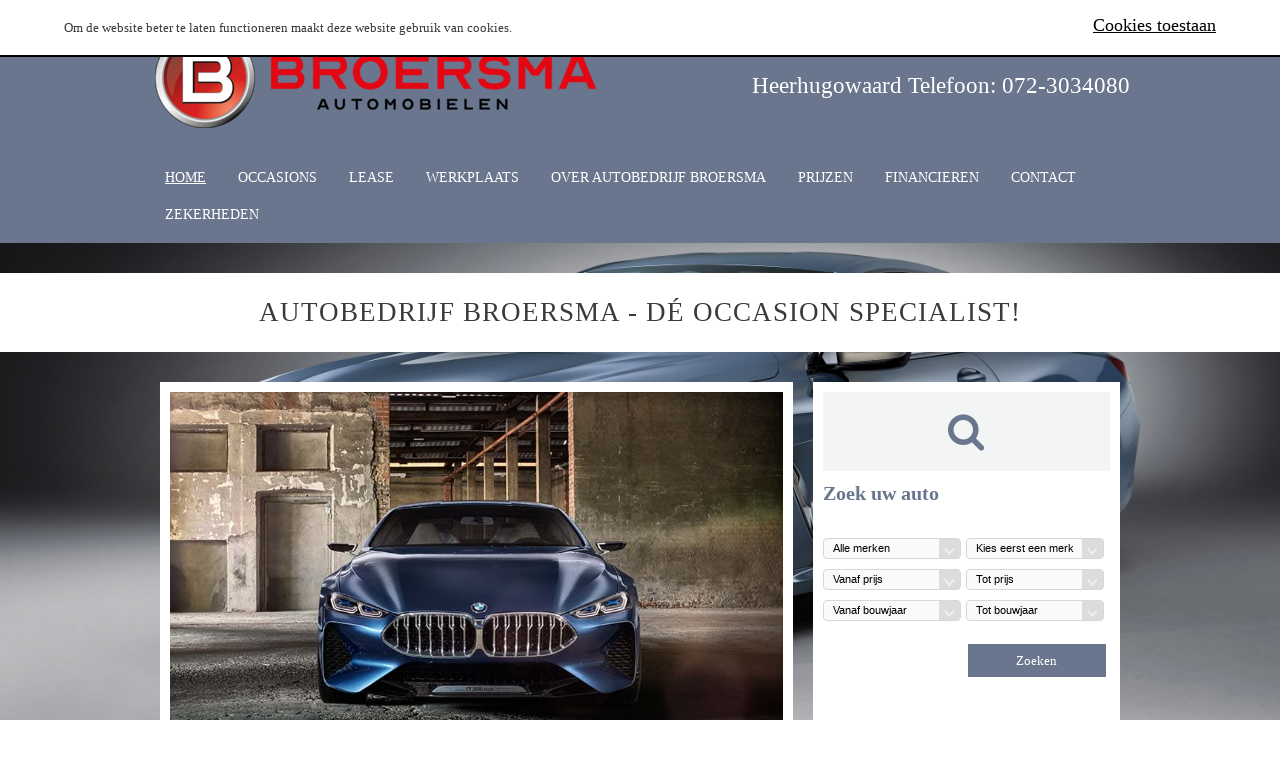

--- FILE ---
content_type: text/html; charset=ISO-8859-1
request_url: https://www.broersmaauto.nl/cgi/voertuigen.cgi?site=voorraadlijst&v=ac71c99&find=merk_re,model_re&merk_re=u:occasion&model_re=u:opel
body_size: 44168
content:



<!DOCTYPE html>
<html lang="nl">
    <head>
        <meta http-equiv="X-UA-Compatible" content="IE=edge" />
        <meta name="viewport" content="width=device-width, initial-scale=1, maximum-scale=1, user-scalable=no">
        <meta name="apple-mobile-web-app-capable" content="yes" />
        <meta charset="iso-8859-1" />
        <meta name="generator" content="AUTODATA Nederland B.V., https://www.autodata.nl" />
        <meta name="copyright" content="AUTODATA Nederland B.V., https://www.autodata.nl" />
        <meta name="author" content="AUTODATA Nederland B.V." />



        <title>Voertuigen</title>
        <link href='https://fonts.googleapis.com/css?family=Noto+Sans|Josefin+Sans|Alegreya+Sans|Merriweather+Sans|PT+Sans+Caption|Open Sans' rel='stylesheet' type='text/css'>
    


        <link type="text/css" rel="stylesheet" href="/css/voorraadlijsten/_cms1563622292_voorraadlijst_style_awd_modern_default.css" />
        <link type="text/css" rel="stylesheet" href="/css/voorraadlijsten/_cms1563622129_voorraadlijst_style_awd_modern_template-mobiel.css" media="all and (max-width: 640px)" />
        <link type="text/css" rel="stylesheet" href="/css/voorraadlijsten/_cms1472733319_voorraadlijst_style_awd_modern_template-small.css" media="all and (min-width: 641px) and (max-width: 939px)" />
        <link type="text/css" rel="stylesheet" href="/css/voorraadlijsten/_cms1557127772_voorraadlijst_style_awd_modern_template-940.css" media="all and (min-width: 940px) and (max-width: 997px)" />
        <link type="text/css" rel="stylesheet" href="/css/voorraadlijsten/_cms1557127805_voorraadlijst_style_awd_modern_template.css" media="all and (min-width: 998px)" />

<!--[if lt IE 9 ]>
        <link type="text/css" rel="stylesheet" href="/css/voorraadlijsten/_cms1563622292_voorraadlijst_style_awd_modern_default.css" />
        <link type="text/css" rel="stylesheet" href="/css/voorraadlijsten/_cms1557127805_voorraadlijst_style_awd_modern_template.css" media="all" />
<![endif]-->

  

        <link rel="stylesheet" href="/css/voorraadlijsten/_cms1539854544_website.css">
        <link rel="stylesheet" href="/css/voorraadlijsten/_cms1536916435_cookiemelding.css">

        <link rel="stylesheet" href="/css/voorraadlijsten/clicksgrid.css">	

        <!-- link rel="stylesheet" href="/css/voorraadlijsten/responsive.css" -->
        <link rel="stylesheet" type="text/css" href="/css/voorraadlijsten/font-awesome.css">

  <style type="text/css">
    *{font-family:Arial}body,.clicksgrid .occasionmodule{background-repeat:repeat;background-position:top left}body.formulier h1{color:#211f1f}html,body,.knop,.clicksgrid .occasionmodule{background-color:#ffffff}body,h1,p,fieldset,legend,a,a:hover,.link,.header,.colored,.colored a,.titel2,#stocktable th,#stocktable th a,td.filter,html body#imgdiv table#filtertable tbody tr td.filter div.filters div.filters-notdone ul.filter li a,html body#imgdiv table#filtertable tbody tr td.filter div.filters div.filters-notdone ul.filter li a span,html body#imgdiv table#filtertable tbody tr td.filter div.filters div.filters-notdone ul.filter li.more a,td.filter li.title,td.filter li:first-child,.xyz,ul#specificationsTable li.waarde a{color:#211f1f}body,h1,p,td,fieldset,legend{font-family:Arial}h1{font-size:12pt}img,a img,fieldset,.knop{border-color:#211f1f}.mmt,.header{color:#211f1f;border-color:#211f1f;line-height:2em}html body#imgdiv div#wrapper div#resultaten div.header,.header .gevonden{background-color:#6a768d;color:#ffffff}#detailsimage table,#detailstaggle{background:0}#stockTable .gradientList.listMouseOver td{background:0}.filters-done.hascontent{background:0;border:0}html body#imgdiv table#compareTable tbody tr:hover,div.filters-done.hascontent,a#uitgebreid,div#zoekmachine form#whf_form fieldset table tbody tr td span#input_whf000011 input#whf000011.knop{background-color:#706b6b;color:#ffffff}a#uitgebreid.mobiel,div#zoekmachine form#whf_form fieldset table tbody tr td span#input_whf000011 input#whf000011.knop{color:#ffffff;background-color:#6a768d}#stockTable .gradientGalleryImg td,#stockTable .gradientList td{background:0;border-bottom:1px solid #211f1f}#stockTable .gallery .vehicleInformationMouseOver,#stockTable .vehicleInformationMouseOver .content{background:#211f1f;color:#ffffff;cursor:pointer}td.filter li.title,td.filter li:first-child{border-color:#211f1f}#printkaart li,#cta li{color:#211f1f}#printkaart a,#cta a{color:#211f1f}#cta li.last{background-color:#ffffff;border:1px solid #211f1f;color:#211f1f}#cta li.last a{color:#211f1f}#printkaart.printkaart_dropdown,#cta.dropdown{background:#211f1f;color:#ffffff}#maps button{background:#211f1f;color:#ffffff}#comparetable tbody tr:nth-child(odd),#comparetable tbody tr:nth-child(even){background:0}#stockTable .button{background:#211f1f;color:#ffffff}div#resultaten div.header div.gevonden a span.label{color:#ffffff}.filters-notdone p.title,.car-header a,label.vergelijk span,li.title,a.currentpage.button,.priceFont,h1.titel,h2.titel,.titel2,#rekentabel,ul.filter,ul.filter li a span.count,.prijs_van,.prijs_voor,.leaseprijs,div#filterTable div.filters div ul.filter li.title,div#filterTable div.filters div ul.filter li,div#suggestieblok div#suggesties.specificaties div.suggestie div.suggestietitel a,div#suggesties.specificaties div.suggestie div.suggestieprijs,div#suggesties.specificaties div.suggestie div.suggestieuitvoering{color:#706b6b}ul.filter li.title,ul.filter li:first-child,div.resultaat.noresults div.titel2,.car-header a,h1.titel,h2.titel,.titel2,div.suggestietitel,div.suggestieuitvoering,table#compareTable tr td.benaming,div#filterTable p.title{text-transform:none;}.filters-done.hascontent{background-color:#211f1f;color:#ffffff}div#filterTable div.filters div.filters-done ul.filter li,div#filterTable div.filters div.filters-done ul.filter li span.label{color:#ffffff}ul.filter li a span.label{color:#211f1f}.car-header a:hover,ul.filter li a:hover,div#zoekformulier form#whf_form table#searchForm tbody tr td span select option,div#zoekformulier form#whf_form table#searchForm tbody tr td span select,div#zoekformulier form#whf_form table#searchForm tbody tr td span select option,div#zoekformulier form#whf_form table#searchForm tbody tr td span select option{opacity:.7}div.navigatie a.button:hover{background-image:none;color:#ffffff;background-color:#706b6b}div#suggestie-content div#suggesties.specificaties div.suggestie a img:hover,#thumbs a img:hover,div#tS2.jThumbnailScroller div.jTscrollerContainer div.jTscroller a.link img:hover,html body#imgdiv.detailpagina div#totalwrapper div#thumbs.specificaties a img:hover{border-color:#6a768d}.jThumbnailScroller .jTscrollerNextButton:hover,.jThumbnailScroller .jTscrollerPrevButton:hover{background-color:#6a768d}.dealer_tel{color:#6a768d}div#resultaten div.navigatie a.button:hover,div.navigatie a.currentpage.button,div.navigatie a.currentpage.button:hover{background-image:none;background-color:#706b6b;color:#ffffff!important}div#cta.else ul li a#findio,#zoekmachine input.knop,.vergelijk.button span,div.cta a.button,div#cta ul li a#offerte,div#cta ul li a#brochure,div#cta ul li a#sum,div#cta ul li a#vraag,div#cta ul li a#proefrit,div#cta ul li a#leaseofferte,div#cta ul li a#taggleshop,a.btn-bekijk,a.bekijken,div#wrapper div#resultaten form#vrijzoeken span.zoekbutton,html body#imgdiv div#wrapper div#resultaten form#vrijzoeken span.zoekbutton input.zoekbutton,form#maps button.routebtn,div#zoekformulier form#whf_form table#searchForm tbody tr td.long span input.zoekbutton,html body#imgdiv.detailpagina div#totalwrapper div.prijswrapper div#printkaart ul.printkaart li a{background-color:#6a768d;color:#ffffff;background-image:none;border:0;}html body#imgdiv table#compareTable tbody tr:hover{background-color:#706b6b;color:#ffffff}div#cta.else ul li a#findio:hover,div.resultaat-bottom label.vergelijk span:hover,div#cta ul li a#offerte:hover,div#cta ul li a#brochure:hover,div#cta ul li a#sum:hover,div#cta ul li a#vraag:hover,div#cta ul li a#proefrit:hover,div#cta ul li a#leaseofferte:hover,div#cta ul li a#taggleshop:hover,div#cta a:hover,a.btn-bekijk:hover,a.bekijken:hover,form#maps button.routebtn:hover,html body#imgdiv div#wrapper div#resultaten form#vrijzoeken span.zoekbutton:hover,html body#imgdiv div#wrapper div#resultaten form#vrijzoeken span.zoekbutton input.zoekbutton:hover,div#zoekformulier form#whf_form table#searchForm tbody tr td.long span input.zoekbutton:hover,html body#imgdiv.detailpagina div#totalwrapper div.prijswrapper div#printkaart ul.printkaart li a:hover{background-color:#062d54;color:#ffffff}table.documenten{font-size:9pt;font-family:Arial,Verdana}table.documenten td.url{text-decoration:underline}span.selectie,a.resetten{color:#ffffff}ul.filter li a{color:#211f1f}html body#imgdiv div#filterTable div.filters div.filters-notdone ul.filter li a span{color:#211f1f}.dtc2#detailsFinancialLease .dtc_titel{color:#706b6b}.dtc2 .dtc_info p,.dtc2 ul.dtc_ul li{color:#211f1f}.wvg{color:black}#detailsAccessoires svg{fill:#211f1f;width:16px;height:16px;margin-left:5px;vertical-align:text-top}#detailsAccessoires ul li::first-letter ,#voertuigspecificaties .waarde::first-letter {text-transform:uppercase}.flprijs_calc{line-height:1.5;font-size:13px;margin:0;padding:0}
    *,h1,h2,h3,p{font-family:Trebuchet MS}.occasionmodule *{font-family:"Arial" !important;color:#211f1f}body{background-color:#6a768d;background-image:url("/voorraadlijst/images/_bg/8532-website_style_bgimgfromfile?1547653542");background-attachment:fixed;-webkit-background-size:cover;-moz-background-size:cover;-o-background-size:cover;background-size:cover;background-position:center;}h1,h2,h3,.icon{color:#6a768d}header{background-color:#6a768d;color:#ffffff}.slicknav_menu{background-color:#6a768d!important}header a,header a:hover,header a:link,header a:active,header a:visited{color:#ffffff}body,p,fieldset,legend{color:#3b3939}#googlemaps button,.button,input.button,button{background:#6a768d;color:#ffffff;}.neemcontactop p{background-color:#3b3939;color:#6a768d}#googlemaps button:hover,.button:hover,input.button:hover,button:hover{background:#0f2054;color:#ffffff}footer{background-color:#6a768d;color:#ffffff}footer h1,footer h2,footer h3,footer a,footer a:hover,footer a:link,footer a:active,footer a:visited,footer p{color:#ffffff}footer .heading{border-bottom:1px solid #ffffff}.copyright{border-top:1px solid #ffffff}@media only screen and (max-width:640px){.nav li a:before{border-color:transparent transparent transparent #ffffff}}
  </style>
  

  <link rel="stylesheet" type="text/css" href="/css/voorraadlijsten/flaticon.css">

  <!-- css additioneel -->
  

  <script type="text/javascript">var landing_url = '';</script>
  <script type="text/javascript" src="/css/voorraadlijsten/_cms1511260771_voorraadlijst.js"></script>



  <script type="text/javascript">
    function page_init() {
      doInit();
	}
    
    function submitForm() {
    
      //document.getElementById("whf_form").submit();

      // zelf regelen via document.getElements aangezien IE na shuffle met selects ze niet meer 'ziet'...
      // var f = document.getElementsByTagName("SELECT");
      var f = document.getElementById("whf_form").getElementsByTagName("SELECT");

      var q = 'site=voorraadlijst&v=ac71c99';
      for (var i = 0; i <f.length; i++) {
          if (f[i].name == 'sort') {
              q += '&'+f[i].value;
          } else {
              q += "&"+f[i].name+"="+f[i].value;//encodeURIComponent(f[i].value);
          }
      }
    
      surl = "/cgi/voertuigen.cgi?site=voorraadlijst;v=ac71c99;find=merk_re%2Cmodel_re";
      location.href = surl.replace(/\?.*/, "?"+q+document.location.hash);
    }

    var noload = 0;
  </script>
  

  <script>
  (function(i,s,o,g,r,a,m){i['GoogleAnalyticsObject']=r;i[r]=i[r]||function(){
  (i[r].q=i[r].q||[]).push(arguments)},i[r].l=1*new Date();a=s.createElement(o),
  m=s.getElementsByTagName(o)[0];a.async=1;a.src=g;m.parentNode.insertBefore(a,m)
  })(window,document,'script','//www.google-analytics.com/analytics.js','ga');

  ga('create', 'UA-35899284-1', 'autodatawheelerdelta.nl');

  ga('create', 'UA-58349868-1', 'auto', {'name': 'newTracker'});


  ga('set', 'anonymizeIp', true);

  if (getCookie('xdnt') != '1') {
    ga('send', 'pageview', {
      hitCallback: function() {
        doLandingPage();
      }
    });
  }
  setCookie('xdnt', '');

  var dyn_analytics_code = '';



  ga('newTracker.send', 'pageview'); // Send page view for newTracker.


</script>




    <meta name="google-translate-customization" content="e4d449ce2295529c-974782e249e7138f-g82ce049af29f1f0b-20"></meta>

  
  
  
  
  <script src="//ajax.googleapis.com/ajax/libs/jquery/1.9.1/jquery.min.js"></script>

  <script type="text/javascript" src="/css/generiek/detectmobilebrowser.js"></script>
  

        <script type="text/javascript" src="/css/generiek/slidy.js"></script>



<script src="/css/voorraadlijsten/jquery.bxslider.min.js" type="text/javascript"></script>


    <link rel="stylesheet" href="/css/generiek/slicknav.css" media="all and (min-width: 1px) and (max-width: 962px)" />
    <script src="/css/generiek/jquery.slicknav.js"></script> 
<!-- script type='text/javascript' src="//wurfl.io/wurfl.js"></script -->
<script type="text/javascript" src="/css/thema-generiek/wurfl.js"></script>


        <script type="text/javascript" src="/js/support.js"></script>
        <script type="text/javascript" src="/js/init.js"></script>


<script type="text/javascript">

$(document).ready(mijnfuncties);

function mijnfuncties() {



    if (window.innerWidth < 641)  {
        // laad mobiel menu op kleine schermen 

        $("#menu").slicknav({
            prependTo: '#klapmenu',
            closeOnClick: true,
            label: 'MENU'
        });
        $("#klapmenu").show();


        

        // dynamisch zoekfilter mobiel
        $("#filterTable").slicknav({
            label: 'FILTER',
            prependTo: '#website_filter'
        });
        $("#website_filter").show();

    }
   
};

$(window).resize(function() {
    mijnfuncties();
});

</script>










</head>

<body onload="page_init();" id="imgdiv" onscroll="checkIfInView()">



<!-- /header -->


<!-- body -->

<script>
    $(function() {

    // voeg #tab toe aan alle linkjes
    $(".occasionmodule").find("a").each(function() {
	if(!$(this).hasClass("nohash")) {
        	    this.href = this.href + "#voorraad";
	}
    });


    // volgorde instellen

    var menuitems = 'voorraad(Occasions) pagina4(Lease) overons(Over Autobedrijf Broersma) werkplaats(Werkplaats) pagina2(Over Autobedrijf Broersma) diensten(Prijzen) pagina3(Financieren) contact(Contact) pagina1(Zekerheden) pagina5(Pagina 5)'.replace(/\(.*?\)/g,'').split(' ');
    var titels = 'voorraad(Occasions) pagina4(Lease) overons(Over Autobedrijf Broersma) werkplaats(Werkplaats) pagina2(Over Autobedrijf Broersma) diensten(Prijzen) pagina3(Financieren) contact(Contact) pagina1(Zekerheden) pagina5(Pagina 5)'.match(/\(.*?\)/g);

    for (var i = 0; i < menuitems.length; i++) {
        if($("."+menuitems[i]).length != 0) {
            $('.sorted').append('<li class='+menuitems[i]+'><a href="'+$('.'+menuitems[i]+' a').attr('href')+'">'+titels[i].replace(/\(|\)/g,'')+'</a></li>');
        }
    }

    // verwijder ongesorteerd i.v.m. dubbel id
    $('.unsorted').remove();




    // volgorde instellen
    var volgordehome = 'sliderzoekbox hometekstvoordelen actieblok suggesties'.split(' ');

    for (var i = 0; i < volgordehome.length; i++) {
        if($("#"+volgordehome[i]).length != 0) {
            $('#nhome #homecontent').append('<div class=\'row block0'+[i+1]+'\' id='+volgordehome[i]+'>'+$('#'+volgordehome[i]).html()+'</div>');
        }
    }

    // verwijder ongesorteerd i.v.m. dubbel id
    $('.ongesorteerd').remove();


   
    
    document.title = "Autobedrijf Broersma - occasions in Heerhugow";
    

      if($('#slideshow img').length > 1) {
        $('#slideshow').slidy({
            animation:  'fade',
            children:   'img',
            menu:       false,
            pause:      false,
            speed:      400,
            time:       4000
        });
      }

    });
</script>

<script type="text/javascript" src="/css/voorraadlijsten/_cms1545639251_website.js"></script>

<!--------------Header--------------->

<header id="website_header">
    <div class="wrap-header clicksgrid">
        <div id="logo"><a href="#home"><img src="/445x100!//voorraadlijst/images/_bg/8532-website_bedrijfslogo?1547669769"></a></div>
        <div id="telefoon">Heerhugowaard Telefoon: 072-3034080</div>

        <nav>
            <div class="wrap-nav">
            <div id="menu" class="menu">

            <ul class="nav nav-tabs sorted">
                <li class="home active"><a href="//www.broersmaauto.nl#home">Home</a></li>				
            </ul>

            <ul class="nav nav-tabs unsorted">
                <li class="voorraad"><a href="//www.broersmaauto.nl/cgi/voertuigen.cgi?site=voorraadlijst;v=ac71c99#voorraad">Voorraad</a></li>
	       <li class="werkplaats"><a href="/cgi/voertuigen.cgi?site=voorraadlijst;v=ac71c99;find=merk_re%2Cmodel_re#werkplaats">Werkplaats</a></li>
	       
                <li class="diensten"><a href="/cgi/voertuigen.cgi?site=voorraadlijst;v=ac71c99;find=merk_re%2Cmodel_re#diensten">Diensten</a></li>
                <li class="contact"><a href="/cgi/voertuigen.cgi?site=voorraadlijst;v=ac71c99;find=merk_re%2Cmodel_re#contact">Contact</a></li>

                
                    <li class="pagina1">
                        <a href="//www.broersmaauto.nl/cgi/voertuigen.cgi?site=voorraadlijst;pag=1;v=ac71c99#Zekerheden">Pagina 1</a>
                   </li>
                
                
                    <li class="pagina2">
                        <a href="//www.broersmaauto.nl/cgi/voertuigen.cgi?site=voorraadlijst;pag=2;v=ac71c99#Over-Autobedrijf-Broersma">Pagina 2</a>
                   </li>
                
                
                    <li class="pagina3">
                        <a href="//www.broersmaauto.nl/cgi/voertuigen.cgi?site=voorraadlijst;pag=3;v=ac71c99#Financieren">Pagina 3</a>
                   </li>
                
                
                    <li class="pagina4">
                        <a href="//www.broersmaauto.nl/cgi/voertuigen.cgi?site=voorraadlijst;pag=4;v=ac71c99#Lease">Pagina 4</a>
                   </li>
                
                
                </ul>

            </div> 
        </div>
    
        
        

        </nav>

        <div id="klapmenu" style="display:none"></div>

    </div>
</header>



<div class="slogan" style="display: none">Autobedrijf Broersma - D&eacute; occasion specialist!</div>


<!-------------tab01 block01---------------->

<section id="nhome" class="tab-content active">

    <div id="homecontent" class="wrap-content clicksgrid gesorteerd"></div>

    <div class="wrap-content clicksgrid ongesorteerd">


        <div id="sliderzoekbox" class="row block01">

            
            <div id="slider" class="col-2-3">	
                <div id="slideshow" class="">
                    
                    <img class="index-image" src="/voorraadlijst/images/_bg/8532-homepage_sliderimg1?1547653542" />
                    
                    
                    
                    <img class="index-image" src="/voorraadlijst/images/_bg/8532-homepage_sliderimg3?1547653542" />
                    
                    
                    <img class="index-image" src="/voorraadlijst/images/_bg/8532-homepage_sliderimg4?1547653542" />
                    
                    </div>
            </div>
            

            
            <DIV id="zoekbox" class="col-1-3">
                <div class="wrap-col-00">
                    <div class="icon">             
                        <i class="fa fa-search fa-3x"></i>
                    </div>

                    <h2>Zoek uw auto</h2>
                        <div class="zoekwidget">
                            <!-- PW: want_options nodig zodat occ.mod. merk_options hieronder wel vult -->


<form id="search-home" class="zoekformulier goud" action="/cgi/occasions.cgi#voorraad">

   <div class="dropdown">
    <select name="merk">
      <option value="">Alle merken</option>
      
      <option value="Audi" >Audi</option>
      
      <option value="BMW" >BMW</option>
      
      <option value="Citro&euml;n" >Citro&euml;n</option>
      
      <option value="Fiat" >Fiat</option>
      
      <option value="Ford" >Ford</option>
      
      <option value="Jeep" >Jeep</option>
      
      <option value="MINI" >MINI</option>
      
      <option value="Mazda" >Mazda</option>
      
      <option value="Mercedes-Benz" >Mercedes-Benz</option>
      
      <option value="Opel" >Opel</option>
      
      <option value="Peugeot" >Peugeot</option>
      
      <option value="Renault" >Renault</option>
      
      <option value="Toyota" >Toyota</option>
      
      <option value="Volkswagen" >Volkswagen</option>
      
      <option value="Volvo" >Volvo</option>
      
    </select>
    </div>

    <div class="dropdown">
    <select id="zoekmodel" name="model">
      
      <option value="">Kies eerst een merk</option>
      
    </select>
    </div>

    

    <div class="dropdown">
    <select name="prijs_van">
      <option value="">Vanaf prijs</option>
      
      <option value="1000" >1.000</option>
      
      <option value="2000" >2.000</option>
      
      <option value="5000" >5.000</option>
      
      <option value="10000" >10.000</option>
      
      <option value="15000" >15.000</option>
      
      <option value="20000" >20.000</option>
      
      <option value="30000" >30.000</option>
      
    </select>
    </div>

    <div class="dropdown">
    <select name="prijs_tot">
      <option value="">Tot prijs</option>
      
      <option value="2000" >2.000</option>
      
      <option value="5000" >5.000</option>
      
      <option value="10000" >10.000</option>
      
      <option value="15000" >15.000</option>
      
      <option value="20000" >20.000</option>
      
      <option value="30000" >30.000</option>
      
      <option value="40000" >40.000</option>
      
    </select>
    </div>

    <div class="dropdown">
    <select name="bouwjaar_van">
      <option value="">Vanaf bouwjaar</option>
      
      <option value="1992" >1992</option>
      
      <option value="1998" >1998</option>
      
      <option value="2003" >2003</option>
      
      <option value="2006" >2006</option>
      
      <option value="2007" >2007</option>
      
      <option value="2008" >2008</option>
      
      <option value="2009" >2009</option>
      
      <option value="2010" >2010</option>
      
      <option value="2011" >2011</option>
      
      <option value="2012" >2012</option>
      
      <option value="2013" >2013</option>
      
      <option value="2014" >2014</option>
      
      <option value="2015" >2015</option>
      
      <option value="2016" >2016</option>
      
      <option value="2017" >2017</option>
      
      <option value="2019" >2019</option>
      
      <option value="2020" >2020</option>
      
    </select>
    </div>

    <div class="dropdown">
    <select name="bouwjaar_tot">
      <option value="">Tot bouwjaar</option>
      
      <option value="1992" >1992</option>
      
      <option value="1998" >1998</option>
      
      <option value="2003" >2003</option>
      
      <option value="2006" >2006</option>
      
      <option value="2007" >2007</option>
      
      <option value="2008" >2008</option>
      
      <option value="2009" >2009</option>
      
      <option value="2010" >2010</option>
      
      <option value="2011" >2011</option>
      
      <option value="2012" >2012</option>
      
      <option value="2013" >2013</option>
      
      <option value="2014" >2014</option>
      
      <option value="2015" >2015</option>
      
      <option value="2016" >2016</option>
      
      <option value="2017" >2017</option>
      
      <option value="2019" >2019</option>
      
      <option value="2020" >2020</option>
      
    </select>
    </div>

    <button class="button">Zoeken<span style="display: none"> (56)</span></button>
    <input type="hidden" name="site" value="voorraadlijst" />
    <input type="hidden" name="raw_output" value="1">
    <input type="hidden" name="xml" value="1" /> 
    <input type="hidden" name="template" value="website_search" />
    <input type="hidden" name="find" value="bouwjaar_van,bouwjaar_tot,prijs_van,prijs_tot" />
    <input type="hidden" name="v" value="ac71c99" />
    <input type="hidden" name="zoeken" value="1" />
  </p>
</form>
                        </div>
                </div>
           </DIV>
            

        </div>




<!-------------tab01 block02---------------->


<div id="actieblok" class="row block02">


<div class="col-1-3">
  <div class="wrap-col-01">
    <div class="icon"><i class="fa fa-flag fa-3x"></i></div>
    <div class="block-02-text"><h3 style="margin: 0cm 0cm 2.25pt;"><span style="font-size: 21.3333px; line-height: 32px;">Nieuws</span></h3><p>Welkom op de nieuwe website van Autobedrijf Broersma. Hier vind u alle informatie over ons bedrijf. U bent natuurlijk van harte welkom aan de Nijverheidsstraat 16A te Heerhugowaard.</p><p style="text-align: center;">Graag tot ziens bij Autobedrijf Broersma. </p><p style="text-align: center;">D&eacute; specialist voor Heerhugowaard en omstreken.<br></p></div>
  </div>
</div>

	

<div class="col-1-3">
  <div class="wrap-col-01">
    <div class="icon"><i class="fa fa-automobile fa-3x"></i></div>
    <div class="block-02-text"><h3 style="margin-top:0cm;margin-right:0cm;margin-bottom:2.25pt;margin-left:0cm;line-height:18.0pt">Occasions Heerhugowaard</h3><p>Door onze ruime ervaring met het inkopen van onze occasions bij lokale merkdealers is ons aanbod zeer divers en ligt de kwaliteit op een hoog niveau. Doordat wij werken met scherpe meeneem prijzen ligt de omloop snelheid bij ons erg hoog en zijn onze kosten relatief laag zodat u kunt blijven profiteren van onze scherpe prijzen.</p></div>			
  </div>
</div>



<div class="col-1-3">
  <div class="wrap-col-01">
    <div class="icon"><i class="fa fa-calendar fa-3x"></i></div>
    <div class="block-02-text"><h3 style="margin-top:0cm;margin-right:0cm;margin-bottom:2.25pt;margin-left:0cm;line-height:18.0pt">Werkplaats</h3><p>Is uw auto toe aan onderhoud of zijn er wellicht technische mankementen, wacht dan niet en neem contact met ons op. Ook voor APK kunt u bij ons terecht. Bij ons werken gediplomeerde automonteurs die niet alleen onderdelen kunnen vervangen, maar repareren als het mogelijk is. En dit alles tegen zeer scherpe tarieven. Ook kunnen we op uw verzoek gereviseerde onderdelen gebruiken.</p></div>
  </div>
</div>


</div>






<!-------------suggesties ---------------->
<div id="suggesties" class="row block03">
    <div class="wrap-content clicksgrid">
        <div class="col-1">
            <div class="wrap-col">
                <div class="wrap-col-03-title">
                    <h2>Een selectie uit onze voorraad</h2>
                </div>
                <div class="block-03-text">
                    

<DIV id="suggesties">
<div class="container">


<div class="bxslider">
    
    <div class="suggestie vijfde n1">

    <a title="Audi A1 1.2 TFSI Admired" href="/occasion/audi/a1/12-tfsi-admired/occ20247749-ac71c99"> 
        <img src="/240x180/static-storage1/autodata/images/occasions-module/49/20247749_1.jpg?2289600445" />   
    </a>

    <ul class="sug">
        <li class="merk">Audi A1</li>

    
        <li class="prijs">&euro; 12.000,-</li>
    

    </ul>

    </div>
    
    <div class="suggestie vijfde n2">

    <a title="Audi A1 1.4 TFSI 119g. Pro Line S" href="/occasion/audi/a1/14-tfsi-119g-pro-line-s/occ21132027-ac71c99"> 
        <img src="/240x180/static-storage1/autodata/images/occasions-module/27/21132027_1.jpg?3189104358" />   
    </a>

    <ul class="sug">
        <li class="merk">Audi A1</li>

    
        <li class="prijs">&euro; 9.500,-</li>
    

    </ul>

    </div>
    
    <div class="suggestie vijfde n3">

    <a title="Audi A1 Sportback 1.0 TFSI" href="/occasion/audi/a1/sportback-10-tfsi/occ20986158-ac71c99"> 
        <img src="/240x180/static-storage2/autodata/images/occasions-module/58/20986158_1.jpg?1240194574" />   
    </a>

    <ul class="sug">
        <li class="merk">Audi A1</li>

    
        <li class="prijs">&euro; 9.500,-</li>
    

    </ul>

    </div>
    
    <div class="suggestie vijfde n4">

    <a title="Audi A1 Sportback 1.2 TFSI Admired" href="/occasion/audi/a1/sportback-12-tfsi-admired/occ20652877-ac71c99"> 
        <img src="/240x180/static-storage1/autodata/images/occasions-module/77/20652877_1.jpg?4082543338" />   
    </a>

    <ul class="sug">
        <li class="merk">Audi A1</li>

    
        <li class="prijs">&euro; 11.500,-</li>
    

    </ul>

    </div>
    
    <div class="suggestie vijfde n5">

    <a title="Audi A3 1.8 TFSI Attraction" href="/occasion/audi/a3/18-tfsi-attraction/occ21217153-ac71c99"> 
        <img src="/240x180/static-storage1/autodata/images/occasions-module/53/21217153_1.jpg?1326670679" />   
    </a>

    <ul class="sug">
        <li class="merk">Audi A3</li>

    
        <li class="prijs">&euro; 8.500,-</li>
    

    </ul>

    </div>
    
    <div class="suggestie vijfde n6">

    <a title="Audi A3 Sportback 1.4 TFSI CoD Ambiente Pro Line" href="/occasion/audi/a3/sportback-14-tfsi-cod-ambiente-pro-line/occ21068395-ac71c99"> 
        <img src="/240x180/static-storage1/autodata/images/occasions-module/95/21068395_1.jpg?4242764311" />   
    </a>

    <ul class="sug">
        <li class="merk">Audi A3</li>

    
        <li class="prijs">&euro; 8.500,-</li>
    

    </ul>

    </div>
    
    <div class="suggestie vijfde n7">

    <a title="Audi Q2 35 TFSI Sport S line Edition" href="/occasion/audi/q2/35-tfsi-sport-s-line-edition/occ18939113-ac71c99"> 
        <img src="/240x180/static-storage1/autodata/images/occasions-module/13/18939113_1.jpg?1985479883" />   
    </a>

    <ul class="sug">
        <li class="merk">Audi Q2</li>

    
        <li class="prijs">&euro; 32.500,-</li>
    

    </ul>

    </div>
    
    <div class="suggestie vijfde n8">

    <a title="BMW X3 xDrive28i Executive" href="/occasion/bmw/x3/xdrive28i-executive/occ21132036-ac71c99"> 
        <img src="/240x180/static-storage2/autodata/images/occasions-module/36/21132036_1.jpg?2936978408" />   
    </a>

    <ul class="sug">
        <li class="merk">BMW X3</li>

    
        <li class="prijs">&euro; 14.000,-</li>
    

    </ul>

    </div>
    
    <div class="suggestie vijfde n9">

    <a title="BMW X5 M50d" href="/occasion/bmw/x5/m50d/occ17548708-ac71c99"> 
        <img src="/240x180/static-storage2/autodata/images/occasions-module/08/17548708_1.jpg?531267678" />   
    </a>

    <ul class="sug">
        <li class="merk">BMW X5</li>

    
        <li class="prijs">&euro; 34.500,-</li>
    

    </ul>

    </div>
    
    <div class="suggestie vijfde n10">

    <a title="BMW X6 M50d" href="/occasion/bmw/x6/m50d/occ20681697-ac71c99"> 
        <img src="/240x180/static-storage1/autodata/images/occasions-module/97/20681697_1.jpg?3182204685" />   
    </a>

    <ul class="sug">
        <li class="merk">BMW X6</li>

    
        <li class="prijs">&euro; 20.000,-</li>
    

    </ul>

    </div>
    
    <div class="suggestie vijfde n11">

    <a title="Citro&euml;n C1 1.0 VTi Airscape Shine" href="/occasion/citroen/c1/10-vti-airscape-shine/occ21049677-ac71c99"> 
        <img src="/240x180/static-storage1/autodata/images/occasions-module/77/21049677_1.jpg?1112019725" />   
    </a>

    <ul class="sug">
        <li class="merk">Citro&euml;n C1</li>

    
        <li class="prijs">&euro; 9.250,-</li>
    

    </ul>

    </div>
    
    <div class="suggestie vijfde n12">

    <a title="Citro&euml;n DS3 1.6 So Chic" href="/occasion/citroen/ds3/16-so-chic/occ21034691-ac71c99"> 
        <img src="/240x180/static-storage1/autodata/images/occasions-module/91/21034691_1.jpg?3179349993" />   
    </a>

    <ul class="sug">
        <li class="merk">Citro&euml;n DS3</li>

    
        <li class="prijs">&euro; 4.250,-</li>
    

    </ul>

    </div>
    
    <div class="suggestie vijfde n13">

    <a title="Fiat Panda 1.2 Dynamic" href="/occasion/fiat/panda/12-dynamic/occ21262945-ac71c99"> 
        <img src="/240x180/static-storage1/autodata/images/occasions-module/45/21262945_1.jpg?1876243146" />   
    </a>

    <ul class="sug">
        <li class="merk">Fiat Panda</li>

    
        <li class="prijs">&euro; 2.000,-</li>
    

    </ul>

    </div>
    
    <div class="suggestie vijfde n14">

    <a title="Ford C-MAX 1.0 Titanium" href="/occasion/ford/c-max/10-titanium/occ21244933-ac71c99"> 
        <img src="/240x180/static-storage1/autodata/images/occasions-module/33/21244933_1.jpg?1169462645" />   
    </a>

    <ul class="sug">
        <li class="merk">Ford C-MAX</li>

    
        <li class="prijs">&euro; 7.250,-</li>
    

    </ul>

    </div>
    
    <div class="suggestie vijfde n15">

    <a title="Ford Fiesta 1.0 Style Essential" href="/occasion/ford/fiesta/10-style-essential/occ21068263-ac71c99"> 
        <img src="/240x180/static-storage1/autodata/images/occasions-module/63/21068263_1.jpg?3501039417" />   
    </a>

    <ul class="sug">
        <li class="merk">Ford Fiesta</li>

    
        <li class="prijs">&euro; 5.000,-</li>
    

    </ul>

    </div>
    
    <div class="suggestie vijfde n16">

    <a title="Ford Fiesta 1.25 Limited" href="/occasion/ford/fiesta/125-limited/occ21233579-ac71c99"> 
        <img src="/240x180/static-storage1/autodata/images/occasions-module/79/21233579_1.jpg?2276347916" />   
    </a>

    <ul class="sug">
        <li class="merk">Ford Fiesta</li>

    
        <li class="prijs">&euro; 4.000,-</li>
    

    </ul>

    </div>
    
    <div class="suggestie vijfde n17">

    <a title="Ford Fiesta 1.4 Ghia" href="/occasion/ford/fiesta/14-ghia/occ21242083-ac71c99"> 
        <img src="/240x180/static-storage1/autodata/images/occasions-module/83/21242083_1.jpg?2572460314" />   
    </a>

    <ul class="sug">
        <li class="merk">Ford Fiesta</li>

    
        <li class="prijs">&euro; 4.750,-</li>
    

    </ul>

    </div>
    
    <div class="suggestie vijfde n18">

    <a title="Ford Fiesta 1.6 Sport" href="/occasion/ford/fiesta/16-sport/occ21260172-ac71c99"> 
        <img src="/240x180/static-storage2/autodata/images/occasions-module/72/21260172_1.jpg?532406630" />   
    </a>

    <ul class="sug">
        <li class="merk">Ford Fiesta</li>

    
        <li class="prijs">&euro; 2.750,-</li>
    

    </ul>

    </div>
    
    <div class="suggestie vijfde n19">

    <a title="Ford Ka 1.2 Cool & Sound start/stop" href="/occasion/ford/ka/12-cool-sound-startstop/occ21216928-ac71c99"> 
        <img src="/240x180/static-storage2/autodata/images/occasions-module/28/21216928_1.jpg?2053370009" />   
    </a>

    <ul class="sug">
        <li class="merk">Ford Ka</li>

    
        <li class="prijs">&euro; 2.750,-</li>
    

    </ul>

    </div>
    
    <div class="suggestie vijfde n20">

    <a title="Jeep Cherokee 3.7i V6 Limited" href="/occasion/jeep/cherokee/37i-v6-limited/occ21217086-ac71c99"> 
        <img src="/240x180/static-storage2/autodata/images/occasions-module/86/21217086_1.jpg?3204469513" />   
    </a>

    <ul class="sug">
        <li class="merk">Jeep Cherokee</li>

    
        <li class="prijs">&euro; 4.000,-</li>
    

    </ul>

    </div>
    
    <div class="suggestie vijfde n21">

    <a title="Jeep Wrangler 4.0i Hardtop Laredo" href="/occasion/jeep/wrangler/40i-hardtop-laredo/occ20472900-ac71c99"> 
        <img src="/240x180/static-storage2/autodata/images/occasions-module/00/20472900_1.jpg?2634425416" />   
    </a>

    <ul class="sug">
        <li class="merk">Jeep Wrangler</li>

    
        <li class="prijs">&euro; 13.950,-</li>
    

    </ul>

    </div>
    
    <div class="suggestie vijfde n22">

    <a title="Mazda 2 1.3 GT-L" href="/occasion/mazda/2/13-gt-l/occ21262934-ac71c99"> 
        <img src="/240x180/static-storage2/autodata/images/occasions-module/34/21262934_1.jpg?3909269312" />   
    </a>

    <ul class="sug">
        <li class="merk">Mazda 2</li>

    
        <li class="prijs">&euro; 4.000,-</li>
    

    </ul>

    </div>
    
    <div class="suggestie vijfde n23">

    <a title="Mercedes-Benz B-Klasse 160 BlueEFFICIENCY Business Class" href="/occasion/mercedes-benz/b-klasse/160-blueefficiency-business-class/occ21244864-ac71c99"> 
        <img src="/240x180/static-storage2/autodata/images/occasions-module/64/21244864_1.jpg?1809179221" />   
    </a>

    <ul class="sug">
        <li class="merk">Mercedes-Benz B-Klasse</li>

    
        <li class="prijs">&euro; 4.000,-</li>
    

    </ul>

    </div>
    
    <div class="suggestie vijfde n24">

    <a title="Mercedes-Benz C-Klasse 180 Esprit" href="/occasion/mercedes-benz/c-klasse/180-esprit/occ21091120-ac71c99"> 
        <img src="/240x180/static-storage2/autodata/images/occasions-module/20/21091120_1.jpg?3097223070" />   
    </a>

    <ul class="sug">
        <li class="merk">Mercedes-Benz C-Klasse</li>

    
        <li class="prijs">&euro; 4.000,-</li>
    

    </ul>

    </div>
    
    <div class="suggestie vijfde n25">

    <a title="Mercedes-Benz C-Klasse Sportcoupe 160" href="/occasion/mercedes-benz/c-klasse/sportcoupe-160/occ21175784-ac71c99"> 
        <img src="/240x180/static-storage2/autodata/images/occasions-module/84/21175784_1.jpg?3886226480" />   
    </a>

    <ul class="sug">
        <li class="merk">Mercedes-Benz C-Klasse</li>

    
        <li class="prijs">&euro; 3.250,-</li>
    

    </ul>

    </div>
    
    <div class="suggestie vijfde n26">

    <a title="Mercedes-Benz GLE Coup&eacute; 350 d 4MATIC" href="/occasion/mercedes-benz/gle/coupe-350-d-4matic/occ19433004-ac71c99"> 
        <img src="/240x180/static-storage2/autodata/images/occasions-module/04/19433004_1.jpg?1362146040" />   
    </a>

    <ul class="sug">
        <li class="merk">Mercedes-Benz GLE</li>

    
        <li class="prijs">&euro; 62.500,-</li>
    

    </ul>

    </div>
    
    <div class="suggestie vijfde n27">

    <a title="Mercedes-Benz GLE Coup&eacute; GLE Coup&eacute; 43 AMG 450 4MATIC" href="/occasion/mercedes-benz/gle/coupe-gle-coupe-43-amg-450-4matic/occ17130064-ac71c99"> 
        <img src="/240x180/static-storage2/autodata/images/occasions-module/64/17130064_1.jpg?2902795049" />   
    </a>

    <ul class="sug">
        <li class="merk">Mercedes-Benz GLE</li>

    
        <li class="prijs">&euro; 77.777,-</li>
    

    </ul>

    </div>
    
    <div class="suggestie vijfde n28">

    <a title="Mercedes-Benz M-Klasse AMG 63 Performance Pack" href="/occasion/mercedes-benz/m-klasse/amg-63-performance-pack/occ20815397-ac71c99"> 
        <img src="/240x180/static-storage1/autodata/images/occasions-module/97/20815397_1.jpg?505859586" />   
    </a>

    <ul class="sug">
        <li class="merk">Mercedes-Benz M-Klasse</li>

    
        <li class="prijs">&euro; 1,-</li>
    

    </ul>

    </div>
    
    <div class="suggestie vijfde n29">

    <a title="Mercedes-Benz SLK 200 K. Special Edition" href="/occasion/mercedes-benz/slk/200-k-special-edition/occ21187395-ac71c99"> 
        <img src="/240x180/static-storage1/autodata/images/occasions-module/95/21187395_1.jpg?416114385" />   
    </a>

    <ul class="sug">
        <li class="merk">Mercedes-Benz SLK</li>

    
        <li class="prijs">&euro; 4.000,-</li>
    

    </ul>

    </div>
    
    <div class="suggestie vijfde n30">

    <a title="MINI Countryman 1.6 Cooper S Chili" href="/occasion/mini/countryman/16-cooper-s-chili/occ21188452-ac71c99"> 
        <img src="/240x180/static-storage2/autodata/images/occasions-module/52/21188452_1.jpg?1013814040" />   
    </a>

    <ul class="sug">
        <li class="merk">MINI Countryman</li>

    
        <li class="prijs">&euro; 9.000,-</li>
    

    </ul>

    </div>
    
    <div class="suggestie vijfde n31">

    <a title="MINI Mini 1.6 One Chili Final Edition" href="/occasion/mini/mini/16-one-chili-final-edition/occ21270585-ac71c99"> 
        <img src="/240x180/static-storage1/autodata/images/occasions-module/85/21270585_1.jpg?591878041" />   
    </a>

    <ul class="sug">
        <li class="merk">MINI Mini</li>

    
        <li class="prijs">&euro; 7.250,-</li>
    

    </ul>

    </div>
    
    <div class="suggestie vijfde n32">

    <a title="Opel Astra GTC 1.6 Temptation" href="/occasion/opel/astra/gtc-16-temptation/occ21034765-ac71c99"> 
        <img src="/240x180/static-storage1/autodata/images/occasions-module/65/21034765_1.jpg?1246437508" />   
    </a>

    <ul class="sug">
        <li class="merk">Opel Astra</li>

    
        <li class="prijs">&euro; 4.250,-</li>
    

    </ul>

    </div>
    
    <div class="suggestie vijfde n33">

    <a title="Opel Astra Sports Tourer 1.4 Turbo Blitz" href="/occasion/opel/astra/sports-tourer-14-turbo-blitz/occ21260173-ac71c99"> 
        <img src="/240x180/static-storage1/autodata/images/occasions-module/73/21260173_1.jpg?3735526109" />   
    </a>

    <ul class="sug">
        <li class="merk">Opel Astra</li>

    
        <li class="prijs">&euro; 4.750,-</li>
    

    </ul>

    </div>
    
    <div class="suggestie vijfde n34">

    <a title="Opel Zafira Tourer 1.4 Business+" href="/occasion/opel/zafira/tourer-14-business/occ20986082-ac71c99"> 
        <img src="/240x180/static-storage2/autodata/images/occasions-module/82/20986082_1.jpg?268630580" />   
    </a>

    <ul class="sug">
        <li class="merk">Opel Zafira</li>

    
        <li class="prijs">&euro; 8.000,-</li>
    

    </ul>

    </div>
    
    <div class="suggestie vijfde n35">

    <a title="Peugeot 107 1.0-12V XS" href="/occasion/peugeot/107/10-12v-xs/occ21217132-ac71c99"> 
        <img src="/240x180/static-storage2/autodata/images/occasions-module/32/21217132_1.jpg?958041956" />   
    </a>

    <ul class="sug">
        <li class="merk">Peugeot 107</li>

    
        <li class="prijs">&euro; 2.750,-</li>
    

    </ul>

    </div>
    
    <div class="suggestie vijfde n36">

    <a title="Peugeot 208 1.4 VTi Allure" href="/occasion/peugeot/208/14-vti-allure/occ21175761-ac71c99"> 
        <img src="/240x180/static-storage1/autodata/images/occasions-module/61/21175761_1.jpg?1980273496" />   
    </a>

    <ul class="sug">
        <li class="merk">Peugeot 208</li>

    
        <li class="prijs">&euro; 3.950,-</li>
    

    </ul>

    </div>
    
    <div class="suggestie vijfde n37">

    <a title="Renault Clio Estate 0.9 TCe Limited" href="/occasion/renault/clio/estate-09-tce-limited/occ20866862-ac71c99"> 
        <img src="/240x180/static-storage2/autodata/images/occasions-module/62/20866862_1.jpg?374421878" />   
    </a>

    <ul class="sug">
        <li class="merk">Renault Clio</li>

    
        <li class="prijs">&euro; 8.000,-</li>
    

    </ul>

    </div>
    
    <div class="suggestie vijfde n38">

    <a title="Renault Clio Estate 1.2-16V Collection" href="/occasion/renault/clio/estate-12-16v-collection/occ20711303-ac71c99"> 
        <img src="/240x180/static-storage1/autodata/images/occasions-module/03/20711303_1.jpg?2624372236" />   
    </a>

    <ul class="sug">
        <li class="merk">Renault Clio</li>

    
        <li class="prijs">&euro; 4.000,-</li>
    

    </ul>

    </div>
    
    <div class="suggestie vijfde n39">

    <a title="Renault Twingo 1.2 16V Collection" href="/occasion/renault/twingo/12-16v-collection/occ21125537-ac71c99"> 
        <img src="/240x180/static-storage1/autodata/images/occasions-module/37/21125537_1.jpg?1322303352" />   
    </a>

    <ul class="sug">
        <li class="merk">Renault Twingo</li>

    
        <li class="prijs">&euro; 3.250,-</li>
    

    </ul>

    </div>
    
    <div class="suggestie vijfde n40">

    <a title="Toyota Aygo 1.0-12V +" href="/occasion/toyota/aygo/10-12v/occ21269702-ac71c99"> 
        <img src="/240x180/static-storage2/autodata/images/occasions-module/02/21269702_1.jpg?1275191228" />   
    </a>

    <ul class="sug">
        <li class="merk">Toyota Aygo</li>

    
        <li class="prijs">&euro; 1.750,-</li>
    

    </ul>

    </div>
    
    <div class="suggestie vijfde n41">

    <a title="Toyota Aygo 1.0-12V Comfort Navigator" href="/occasion/toyota/aygo/10-12v-comfort-navigator/occ21269729-ac71c99"> 
        <img src="/240x180/static-storage1/autodata/images/occasions-module/29/21269729_1.jpg?2369965317" />   
    </a>

    <ul class="sug">
        <li class="merk">Toyota Aygo</li>

    
        <li class="prijs">&euro; 2.250,-</li>
    

    </ul>

    </div>
    
    <div class="suggestie vijfde n42">

    <a title="Toyota Aygo 1.0-12V Now" href="/occasion/toyota/aygo/10-12v-now/occ21237624-ac71c99"> 
        <img src="/240x180/static-storage2/autodata/images/occasions-module/24/21237624_1.jpg?1085824462" />   
    </a>

    <ul class="sug">
        <li class="merk">Toyota Aygo</li>

    
        <li class="prijs">&euro; 3.500,-</li>
    

    </ul>

    </div>
    
    <div class="suggestie vijfde n43">

    <a title="Volkswagen Caddy 1.6 TDI Maxi BMT" href="/occasion/volkswagen/caddy/16-tdi-maxi-bmt/occ21171364-ac71c99"> 
        <img src="/240x180/static-storage2/autodata/images/occasions-module/64/21171364_1.jpg?2342619439" />   
    </a>

    <ul class="sug">
        <li class="merk">Volkswagen Caddy</li>

    
        <li class="prijs">&euro; 5.500,-</li>
    

    </ul>

    </div>
    
    <div class="suggestie vijfde n44">

    <a title="Volkswagen Caddy 1.9 TDI" href="/occasion/volkswagen/caddy/19-tdi/occ21269678-ac71c99"> 
        <img src="/240x180/static-storage2/autodata/images/occasions-module/78/21269678_1.jpg?3771184313" />   
    </a>

    <ul class="sug">
        <li class="merk">Volkswagen Caddy</li>

    
        <li class="prijs">&euro; 2.000,-</li>
    

    </ul>

    </div>
    
    <div class="suggestie vijfde n45">

    <a title="Volkswagen Golf 1.2 TSI Trend Edition" href="/occasion/volkswagen/golf/12-tsi-trend-edition/occ21242327-ac71c99"> 
        <img src="/240x180/static-storage1/autodata/images/occasions-module/27/21242327_1.jpg?595212535" />   
    </a>

    <ul class="sug">
        <li class="merk">Volkswagen Golf</li>

    
        <li class="prijs">&euro; 7.250,-</li>
    

    </ul>

    </div>
    
    <div class="suggestie vijfde n46">

    <a title="Volkswagen Golf 1.2 TSI Trend Edition BlueMotion" href="/occasion/volkswagen/golf/12-tsi-trend-edition-bluemotion/occ21233307-ac71c99"> 
        <img src="/240x180/static-storage1/autodata/images/occasions-module/07/21233307_1.jpg?4064062081" />   
    </a>

    <ul class="sug">
        <li class="merk">Volkswagen Golf</li>

    
        <li class="prijs">&euro; 4.500,-</li>
    

    </ul>

    </div>
    
    <div class="suggestie vijfde n47">

    <a title="Volkswagen Golf 1.4 TSI GT Sport" href="/occasion/volkswagen/golf/14-tsi-gt-sport/occ21232599-ac71c99"> 
        <img src="/240x180/static-storage1/autodata/images/occasions-module/99/21232599_1.jpg?1732609376" />   
    </a>

    <ul class="sug">
        <li class="merk">Volkswagen Golf</li>

    
        <li class="prijs">&euro; 3.500,-</li>
    

    </ul>

    </div>
    
    <div class="suggestie vijfde n48">

    <a title="Volkswagen Golf Variant 1.2 TSI Highline" href="/occasion/volkswagen/golf/variant-12-tsi-highline/occ21217167-ac71c99"> 
        <img src="/240x180/static-storage1/autodata/images/occasions-module/67/21217167_1.jpg?1283968460" />   
    </a>

    <ul class="sug">
        <li class="merk">Volkswagen Golf</li>

    
        <li class="prijs">&euro; 7.500,-</li>
    

    </ul>

    </div>
    
    <div class="suggestie vijfde n49">

    <a title="Volkswagen Golf Plus 1.4 TSI Comfortline" href="/occasion/volkswagen/golf-plus/14-tsi-comfortline/occ21237627-ac71c99"> 
        <img src="/240x180/static-storage1/autodata/images/occasions-module/27/21237627_1.jpg?1849960" />   
    </a>

    <ul class="sug">
        <li class="merk">Volkswagen Golf Plus</li>

    
        <li class="prijs">&euro; 1.750,-</li>
    

    </ul>

    </div>
    
    <div class="suggestie vijfde n50">

    <a title="Volkswagen Polo 1.2 TSI BlueMotion Edition+" href="/occasion/volkswagen/polo/12-tsi-bluemotion-edition/occ21237639-ac71c99"> 
        <img src="/240x180/static-storage1/autodata/images/occasions-module/39/21237639_1.jpg?2596869688" />   
    </a>

    <ul class="sug">
        <li class="merk">Volkswagen Polo</li>

    
        <li class="prijs">&euro; 4.400,-</li>
    

    </ul>

    </div>
    
    <div class="suggestie vijfde n51">

    <a title="Volkswagen Polo 1.4 TDI Business Edition" href="/occasion/volkswagen/polo/14-tdi-business-edition/occ21146929-ac71c99"> 
        <img src="/240x180/static-storage1/autodata/images/occasions-module/29/21146929_1.jpg?3674196619" />   
    </a>

    <ul class="sug">
        <li class="merk">Volkswagen Polo</li>

    
        <li class="prijs">&euro; 6.500,-</li>
    

    </ul>

    </div>
    
    <div class="suggestie vijfde n52">

    <a title="Volkswagen Polo 1.4-16V Comfortline" href="/occasion/volkswagen/polo/14-16v-comfortline/occ21201973-ac71c99"> 
        <img src="/240x180/static-storage1/autodata/images/occasions-module/73/21201973_1.jpg?3063324802" />   
    </a>

    <ul class="sug">
        <li class="merk">Volkswagen Polo</li>

    
        <li class="prijs">&euro; 6.250,-</li>
    

    </ul>

    </div>
    
    <div class="suggestie vijfde n53">

    <a title="Volkswagen Tiguan 1.4 TSI Comfort&Design" href="/occasion/volkswagen/tiguan/14-tsi-comfortdesign/occ21004561-ac71c99"> 
        <img src="/240x180/static-storage1/autodata/images/occasions-module/61/21004561_1.jpg?4175982464" />   
    </a>

    <ul class="sug">
        <li class="merk">Volkswagen Tiguan</li>

    
        <li class="prijs">&euro; 6.700,-</li>
    

    </ul>

    </div>
    
    <div class="suggestie vijfde n54">

    <a title="Volkswagen Tiguan 1.5 TSI ACT Highline Business R" href="/occasion/volkswagen/tiguan/15-tsi-act-highline-business-r/occ21175760-ac71c99"> 
        <img src="/240x180/static-storage2/autodata/images/occasions-module/60/21175760_1.jpg?1901177856" />   
    </a>

    <ul class="sug">
        <li class="merk">Volkswagen Tiguan</li>

    
        <li class="prijs">&euro; 19.000,-</li>
    

    </ul>

    </div>
    
    <div class="suggestie vijfde n55">

    <a title="Volkswagen up! 1.0 move up! BlueMotion" href="/occasion/volkswagen/up/10-move-up-bluemotion/occ21232622-ac71c99"> 
        <img src="/240x180/static-storage2/autodata/images/occasions-module/22/21232622_1.jpg?569943375" />   
    </a>

    <ul class="sug">
        <li class="merk">Volkswagen up!</li>

    
        <li class="prijs">&euro; 5.500,-</li>
    

    </ul>

    </div>
    
    <div class="suggestie vijfde n56">

    <a title="Volvo C30 1.8 Sport" href="/occasion/volvo/c30/18-sport/occ21237661-ac71c99"> 
        <img src="/240x180/static-storage1/autodata/images/occasions-module/61/21237661_1.jpg?143430585" />   
    </a>

    <ul class="sug">
        <li class="merk">Volvo C30</li>

    
        <li class="prijs">&euro; 4.800,-</li>
    

    </ul>

    </div>
    
</div>

</div>
</DIV>

<script type="text/javascript">

$(document).ready(function(){

  
  if($("li.home").hasClass("active")) {
    if(window.innerWidth < 641)  {
      $('.bxslider').bxSlider({
        auto: false,
        speed: 800,
        slideWidth: 220,
        slideMargin: 10,
        minSlides: 2,
        maxSlides: 2
      });

    } else {
      $('.bxslider').bxSlider({
        auto: false,
        autoStart: false,
        speed: 800,
        slideWidth: 220,
        slideMargin: 10,
        minSlides: 4,
        maxSlides: 4
      });
    }
  }



});

</script>
                </div>
            </div>    
        </div>
    </div>
</div>


<!-------------tab01 block04---------------->


<div id="hometekstvoordelen" class="row block04">

    
    <div id="hometekst" class="col-2-3">
        <div class="wrap-col kolom">
            <div class="wrap-col-03-title">
                <h2>Autobedrijf Broersma</h2>
            </div>

    <div class="block-03-text"><h1>Autobedrijf Broersma - Heerhugowaard</h1><p style="font-family: &quot;Open Sans&quot;; line-height: 1.5; color: rgb(0, 0, 0);">Bij ons treft u een uitgebreid aanbod occasions die stuk voor stuk gecontroleerd zijn op kwaliteit en betrouwbaarheid. We hebben op dit gebied namelijk een naam hoog te houden. Ons autobedrijf is jaren geleden ontstaan uit onze passie voor auto&#146;s en uit liefde voor het auto vak.</p><p style="font-family: &quot;Open Sans&quot;; line-height: 1.5; color: rgb(0, 0, 0);">Graag verwelkomen wij u in onze modern ingerichte showroom en vertellen wij graag over alle voordelen en mogelijkheden die wij u kunnen bieden.</p><p style="font-family: &quot;Open Sans&quot;; line-height: 1.5; color: rgb(0, 0, 0);">Uiteraard kunt u bij ons uw huidige auto inruilen en uw nieuwe aankoop voordelig financieren.</p><p style="font-family: &quot;Open Sans&quot;; line-height: 1.5; color: rgb(0, 0, 0);">Onze medewerkers staan u graag te woord en doen hun uiterste best om u te begeleiden met uw eventuele aankoop.</p></div>
                                    </div>                                    
                          </div>
    


    

    <div id="voordelen" class="col-1-3">
        <div class="wrap-col kolom">
            <div class="wrap-col-03-title">
                <h2>Voordelen</h2>
            </div>

        <ul class="voordeel">
            
                <li class="voordeel">Merk onafhankelijk</li>
            
            
                <li class="voordeel">Wisselende voorraad</li>
            
            
                <li class="voordeel">Scherpe prijzen</li>
            
            
                <li class="voordeel">Eigen moderne werkplaats</li>
            
            
                <li class="voordeel">APK en bandenservice</li>
            
            
                <li class="voordeel">Inruil alle merken</li>
            
            
                <li class="voordeel">Altijd een persoonlijke benadering</li>
            
            
            
            
            </ul>
        </div>
    </div>
    

</div>

			
</div>

</section>

<!------------- OCCASION MODULE ----------------> 

<section id="nvoorraad" class="tab-content hide">
    <section id="content2"> 

    <div class="wrap-content clicksgrid">
        <div class="wrap-col occasionmodule">



    
    <div id="website_filter" style="display: none"></div>
    

    





<script>
// PW!
window.lazySizesConfig = window.lazySizesConfig || {};    
window.lazySizesConfig.expand = 100;
window.lazySizesConfig.init = false;
</script>
<script src="/css/_cms2_lazysizes.min.js"></script>
<script>$(function(){
    if (window.self !== window.top) {
        $('[data-src]').each(function(i, e) {
            $(e).attr('src', $(e).attr('data-src'));
        });
    } else {
        lazySizes.init();
    }
})</script>

<script>

         function checkCompare(e) {
             if ($('.vergelijk input:checked').length > 4) {
                 e.checked = false;
                 alert('Sorry, niet meer dan 4...');
                 return 0;
             }

	    // als meer dan 1 input aangevinkt, dan bijbehorende labels 'button' class geven.
	    $('.vergelijk input').parent().removeClass('button');
             var compare = getCookie('xcms_occ_compare') ? getCookie('xcms_occ_compare').split(',') : [];
             var n = compare.length;
             e.checked ? n++ : n--;
	    if (n > 1) {
	      $('.vergelijk input:checked').parent().addClass('button');
	    }

             if (e.checked) {
               $(e.parentNode).addClass('stopProp');
             }

             return 1;
         }

$(function() {

    var isInIframe = (window.location != window.parent.location) ? true : false;
    if ( (window.innerWidth < 641 || /webOS|iPhone|iPod|BlackBerry|IEMobile|Opera Mini/i.test(navigator.userAgent))  && (!isInIframe) ) {

        

     }

    



// wel dynamisch zoekfilter

if ( /webOS|iPod|BlackBerry|IEMobile|Opera Mini/i.test(navigator.userAgent) || (window.innerWidth < 641) ) {
    // op mobiel toon zoekmachine anders filter

       $("#header").show();
       $("body").addClass("mobiele");
       // verwijderd div#zoekformulier i.v.m. dubbele id
       $('div#zoekformulier').remove();

} else {
       $('div#filterTable').show();
       // verwijder div#zoekmachine, dit is mobiele zoekmachine, i.v.m. dubbele id
       $('div#zoekmachine').remove();
}



             // maak van chexkboxjes buttons als meer dan 1 aangevinkt.
             var compare = getCookie('xcms_occ_compare').split(',');
	    if (compare.length > 1) {
	      $('.vergelijk input:checked').parent().addClass('button');
	    }

surl = "/cgi/voertuigen.cgi?site=voorraadlijst;v=ac71c99;find=merk_re%2Cmodel_re";





        $("#uitgebreid").click(function() {
              $("#zoekmachine").toggle();
        });

        $("#uitgebreid").click(function() {
            if ($('#zoekmachine').is(':visible')) {
                $("a#uitgebreid").text("Zoeken inklappen");  
            } else {  
                $("a#uitgebreid").text("Uitgebreid zoeken");
            }
        });

        $("#vrijzoeken input.invoerveld").focus(function() {
            $("#vrijzoeken span.zoekbutton").fadeIn();
        });

        $("#vrijzoeken input.invoerveld").blur(function() {
            if($("input#invoerveld").val() == 0) {
                $("#vrijzoeken span.zoekbutton").fadeOut();
            }
        });

        scrollDetailPage();

});

</script>










 <a class="mobiel knop updateiframe" id="uitgebreid">Uitgebreid zoeken</a>

<div id="zoekmachine" class="mobiel">
 <p><form id="whf_form" name="f_search" method="get" action="/cgi/voertuigen.cgi">
    <input type="hidden" name="site" value="voorraadlijst" />
    <input type="hidden" name="v" value="ac71c99" />
    <input type="hidden" name="mob" value="1" />
    <input type="hidden" name="param_mob" value="1" />
    <input type="hidden" name="find" value="soort_voertuig,bouwjaar_van,bouwjaar_tot,brandstof,transmissie,carrosserie_soort,kmstand_van,kmstand_tot,prijs_van,prijs_tot" />
 


    <fieldset>
      <legend>ZOEK UW AUTO</legend>
      <table cellpadding="5" border="0">


        

        <tr>
          <td><span id="labelwhf000001">Merk</span>:</td>
          <td>
	        <span id="input_whf000001"><select id="whf000001" data-vl="ac71c99" name="merk" data-onchange="javascript:setPostData('merk',this.value);loadXMLDoc('/cgi/voertuigen.cgi?site=voorraadlijst;v=ac71c99;merk='+this.value+';model='+this.value+'|'+(document.forms['whf_form'].whf000002?document.forms['whf_form'].whf000002.value:'')+';xml=1;template=voorraadlijst_model',this);" class="formulier_item">
            <option value="">Alle merken</option>
	        
	        <option value="Audi">Audi</option>
	        
	        <option value="BMW">BMW</option>
	        
	        <option value="Citro&euml;n">Citro&euml;n</option>
	        
	        <option value="Fiat">Fiat</option>
	        
	        <option value="Ford">Ford</option>
	        
	        <option value="Jeep">Jeep</option>
	        
	        <option value="MINI">MINI</option>
	        
	        <option value="Mazda">Mazda</option>
	        
	        <option value="Mercedes-Benz">Mercedes-Benz</option>
	        
	        <option value="Opel">Opel</option>
	        
	        <option value="Peugeot">Peugeot</option>
	        
	        <option value="Renault">Renault</option>
	        
	        <option value="Toyota">Toyota</option>
	        
	        <option value="Volkswagen">Volkswagen</option>
	        
	        <option value="Volvo">Volvo</option>
	        
	        </select></span>
          </td>
        </tr>

        <tr id='style_model3'>
          <td><div id='style_model1'><span id="labelwhf000002">Model</span>:</div></td>
          <td>
 	        <div id='style_model2'>
		      <span id="input_whf000002"><select id="whf000002" name="merk_model" onchange="return;setPostData('model',this.value);loadXMLDoc('/cgi/voertuigen.cgi?site=voorraadlijst;v=ac71c99;bouwjaar='+this.value+';xml=1;template=voorraadlijst_bouwjaar');" class="formulier_item">
		        <option value="">Alle modellen</option>
   	            
		      </select></span>
	        </div>
          </td>
        </tr>


        <tr>
          <td><span id="labelwhf000003">Bouwjaar</span>:</td>
          <TD><span id="input_whf000003">
	          <select id="whf000003" name="bouwjaar_van" class="formulier_item">
	            <option value="">Van</option>
                
	            <option value="2026">2026</option>
                
	            <option value="2025">2025</option>
                
	            <option value="2024">2024</option>
                
	            <option value="2023">2023</option>
                
	            <option value="2022">2022</option>
                
	            <option value="2021">2021</option>
                
	            <option value="2020">2020</option>
                
	            <option value="2019">2019</option>
                
	            <option value="2018">2018</option>
                
	            <option value="2017">2017</option>
                
	            <option value="2016">2016</option>
                
	            <option value="2015">2015</option>
                
	            <option value="2014">2014</option>
                
	            <option value="2013">2013</option>
                
	            <option value="2012">2012</option>
                
	            <option value="2011">2011</option>
                
	            <option value="2010">2010</option>
                
	            <option value="2009">2009</option>
                
	            <option value="2008">2008</option>
                
	            <option value="2007">2007</option>
                
	            <option value="2006">2006</option>
                
	            <option value="2005">2005</option>
                
	            <option value="2004">2004</option>
                
	            <option value="2003">2003</option>
                
	            <option value="2002">2002</option>
                
	            <option value="2001">2001</option>
                
	          </select></span> <span id="input_whf000004"><select id="whf000004" name="bouwjaar_tot" class="formulier_item">
	            <option value="">Tot</option>
                
	            <option value="2026">2026</option>
                
	            <option value="2025">2025</option>
                
	            <option value="2024">2024</option>
                
	            <option value="2023">2023</option>
                
	            <option value="2022">2022</option>
                
	            <option value="2021">2021</option>
                
	            <option value="2020">2020</option>
                
	            <option value="2019">2019</option>
                
	            <option value="2018">2018</option>
                
	            <option value="2017">2017</option>
                
	            <option value="2016">2016</option>
                
	            <option value="2015">2015</option>
                
	            <option value="2014">2014</option>
                
	            <option value="2013">2013</option>
                
	            <option value="2012">2012</option>
                
	            <option value="2011">2011</option>
                
	            <option value="2010">2010</option>
                
	            <option value="2009">2009</option>
                
	            <option value="2008">2008</option>
                
	            <option value="2007">2007</option>
                
	            <option value="2006">2006</option>
                
	            <option value="2005">2005</option>
                
	            <option value="2004">2004</option>
                
	            <option value="2003">2003</option>
                
	            <option value="2002">2002</option>
                
	            <option value="2001">2001</option>
                
              </select></span>
          </td>
        </tr>

        <tr>
          <td><span id="labelwhf000005">Brandstof</span>:</td>
          <td>
	        <span id="input_whf000005">
	        <select id="whf000005" name="brandstof" class="formulier_item">
	          <option value="">Geen voorkeur</option>
	          
	          <option value="B">Benzine</option>
	          
	          <option value="D">Diesel</option>
	          
	          </select></span>
          </td>
        </tr>

        <tr>
          <td><span id="labelwhf000006">Transmissie</span>:</td>
          <td>
		    <span id="input_whf000006">
		      <select id="whf000006" name="transmissie" class="formulier_item">
		        <option value="">Geen voorkeur</option>
	            
	            <option value="A">Automaat</option>
	            
	            <option value="H">Handgeschakeld</option>
	            
		      </select></span>
          </td>
        </tr>

        
        <tr>
          <td><span id="labelwhf000013">Carrosserievorm</span>:</td>
          <td>
		    <span id="input_whf000013">
		      <select id="whf000013" name="carrosserie_soort" class="formulier_item">
		        <option value="">Geen voorkeur</option>
	            
	            <option value="BEST">Bestelauto</option>
	            
	            <option value="CABR">Cabriolet</option>
	            
	            <option value="COUP">Coupe</option>
	            
	            <option value="HBCK">Hatchback</option>
	            
	            <option value="MPV">MPV</option>
	            
	            <option value="SEDA">Sedan</option>
	            
	            <option value="STAT">Stationwagon</option>
	            
	            <option value="SUV">SUV</option>
	            
	            <option value="TERR">Terreinwagen</option>
	            
		      </select></span>
          </td>
        </tr>
        

        <tr>
          <td><span id="labelwhf000007">Km.stand</span>:</td>
          <td><span id="input_whf000007">
	          <select id="whf000007" name="kmstand_van" class="formulier_item">
	            <option value="">Van</option>
	            <option value="5000">5.000</option>
	            <option value="10000">10.000</option>
	            <option value="25000">25.000</option>
	            <option value="50000">50.000</option>
	            <option value="100000">100.000</option>
	            <option value="150000">150.000</option>
	            <option value="200000">200.000</option>
	            <option value="250000">250.000</option>
	            <option value="300000">300.000</option>
	          </select></span> <span id="input_whf000008"><select id="whf000008" name="kmstand_tot" class="formulier_item">
	            <option value="5000">5.000</option>
	            <option value="10000">10.000</option>
	            <option value="25000">25.000</option>
	            <option value="50000">50.000</option>
	            <option value="100000">100.000</option>
	            <option value="150000">150.000</option>
	            <option value="200000">200.000</option>
	            <option value="250000">250.000</option>
	            <option value="300000">300.000</option>
	            <option value="" selected="selected">Tot</option></select></span>
          </td>
        </tr>

        
        <tr>
          <td><span id="labelwhf000009">Prijs</span>:</td>
          <td><span id="input_whf000009">
	          <select id="whf000009" name="prijs_van" class="formulier_item">
              <option value="">Van</option>
              <option value="2000">&euro; 2.000</option>
	            <option value="3000">&euro; 3.000</option>
	            <option value="4000">&euro; 4.000</option>
	            <option value="5000">&euro; 5.000</option>
	            <option value="7500">&euro; 7.500</option>
	            <option value="10000">&euro; 10.000</option>
	            <option value="15000">&euro; 15.000</option>
	            <option value="20000">&euro; 20.000</option>
	            <option value="25000">&euro; 25.000</option>
	            <option value="30000">&euro; 30.000</option>
	            <option value="40000">&euro; 40.000</option>
	            <option value="50000">&euro; 50.000</option>
	            <option value="100000">&euro; 100.000</option>
	            <option value="150000">&euro; 150.000</option>
	            <option value="200000">&euro; 200.000</option>
	            <option value="250000">&euro; 250.000</option>
	          </select></span> <span id="input_whf000010"><select id="whf000010" name="prijs_tot" class="formulier_item">
              <option value="2000">&euro; 2.000</option>
              <option value="3000">&euro; 3.000</option>
              <option value="4000">&euro; 4.000</option>
	            <option value="5000">&euro; 5.000</option>
	            <option value="7500">&euro; 7.500</option>
	            <option value="10000">&euro; 10.000</option>
	            <option value="15000">&euro; 15.000</option>
	            <option value="20000">&euro; 20.000</option>
	            <option value="25000">&euro; 25.000</option>
	            <option value="30000">&euro; 30.000</option>
	            <option value="40000">&euro; 40.000</option>
	            <option value="50000">&euro; 50.000</option>
	            <option value="100000">&euro; 100.000</option>
	            <option value="150000">&euro; 150.000</option>
	            <option value="200000">&euro; 200.000</option>
	            <option value="250000">&euro; 250.000</option>
	            <option value="" selected="selected">Tot</option></select></span>
          </td>
        </tr>
                
    
        
        
        
        
        
 
        <tr>
          <td> <span id="input_whf000012"><input type="button" id="whf000012" name="reset" value="Alles wissen" class="knop" onclick="document.location='/cgi/voertuigen.cgi?site=voorraadlijst;v=ac71c99';" /></span> </td>
          <td align="right">
	        <span id="input_whf000011"><input type="submit" id="whf000011" name="zoeken" value="Zoeken" class="knop" /></span>
	        
          </td>
        </tr>
      </table>
    </fieldset>

  </form></p>

</div>

<script type="text/javascript">
var smodelselect = $("#whf000002");
var smodellen = [];

$(function() {
  $(document).on("change", "#zoekmachine.mobiel #whf_form select[name='merk']", function() {
    $("#whf000002").html(smodelselect);
    console.log("change!");
    smodellen = [];
    var smerk = $("option:selected", this).val();
    var svl = $(this).data("vl");
    $.ajax({
      dataType: "script",
      url: "/cgi/occasions.cgi?site=voorraadlijst;v="+svl+";merk="+smerk+";template=mobiel_zoekmachine_modellen;xml=1",
      success: function(i,e) {
      },
      complete: function(i,e) {
        $.each(smodellen, function(i,e) {
          $("#whf000002").prepend("<option value=\""+e+"\">"+e+"</option>");
        })
        $("#whf000002").attr("name", "model").prepend("<option value=\"\" id=\"sallemodellen\">Alle modellen</option>");
        $("#sallemodellen").prop("selected", "true");
      }
    })
  });
});
</script>

<div id="zoekformulier">
  <p>
    <form id="whf_form" name="f_search" method="get" action="/cgi/voertuigen.cgi">
    <input type="hidden" name="site" value="voorraadlijst" />
    <input type="hidden" name="v" value="ac71c99" />




	<table id="searchForm">



<!-- ROW 1 -->
	  <tr>

        
	    <td>
		  <div class="label"><span id="labelwhf000001">Merk</span></div>
		  <span id="input_whf000001"><select id="whf000001" name="merk" onchange="javascript:submitForm()" class="item">
            <option value="">Alle merken</option>
	        
	        <option value="Audi">Audi</option>
	        
	        <option value="BMW">BMW</option>
	        
	        <option value="Citro&euml;n">Citro&euml;n</option>
	        
	        <option value="Fiat">Fiat</option>
	        
	        <option value="Ford">Ford</option>
	        
	        <option value="Jeep">Jeep</option>
	        
	        <option value="MINI">MINI</option>
	        
	        <option value="Mazda">Mazda</option>
	        
	        <option value="Mercedes-Benz">Mercedes-Benz</option>
	        
	        <option value="Opel">Opel</option>
	        
	        <option value="Peugeot">Peugeot</option>
	        
	        <option value="Renault">Renault</option>
	        
	        <option value="Toyota">Toyota</option>
	        
	        <option value="Volkswagen">Volkswagen</option>
	        
	        <option value="Volvo">Volvo</option>
	        
          </select></span>
		</td>			
        

        
  	    <td>
		  <div class="label"><span id="labelwhf000002">Model</span></div>
		  <span id="input_whf000002"><select id="whf000002" name="merk_model" onchange="javascript:submitForm()" class="item">
		    <option value="">Kies eerst merk</option>
 	        
		  </select></span>
		</td>
        

        
   	    <td>
		  <div class="label"><span id="labelwhf000003">Bouwjaar</span> minimaal</div>
		  <span id="input_whf000003"><select id="whf000003" name="bouwjaar_van" class="item" onchange="javascript:submitForm()">
		    <option value="">-</option>
            
            <option value="2026">2026</option>
            
            <option value="2025">2025</option>
            
            <option value="2024">2024</option>
            
            <option value="2023">2023</option>
            
            <option value="2022">2022</option>
            
            <option value="2021">2021</option>
            
            <option value="2020">2020</option>
            
            <option value="2019">2019</option>
            
            <option value="2018">2018</option>
            
            <option value="2017">2017</option>
            
            <option value="2016">2016</option>
            
            <option value="2015">2015</option>
            
            <option value="2014">2014</option>
            
            <option value="2013">2013</option>
            
            <option value="2012">2012</option>
            
            <option value="2011">2011</option>
            
            <option value="2010">2010</option>
            
            <option value="2009">2009</option>
            
            <option value="2008">2008</option>
            
            <option value="2007">2007</option>
            
            <option value="2006">2006</option>
            
            <option value="2005">2005</option>
            
            <option value="2004">2004</option>
            
            <option value="2003">2003</option>
            
            <option value="2002">2002</option>
            
            <option value="2001">2001</option>
            
		    </select></span>
		</td>
		<td>
		  <div class="label"><span id="labelwhf000004">Bouwjaar</span> maximaal</div>
		  <span id="input_whf000004"><select id="whf000004" name="bouwjaar_tot" class="item" onchange="javascript:submitForm()">
		    <option value="">-</option>
            
            <option value="2026">2026</option>
            
            <option value="2025">2025</option>
            
            <option value="2024">2024</option>
            
            <option value="2023">2023</option>
            
            <option value="2022">2022</option>
            
            <option value="2021">2021</option>
            
            <option value="2020">2020</option>
            
            <option value="2019">2019</option>
            
            <option value="2018">2018</option>
            
            <option value="2017">2017</option>
            
            <option value="2016">2016</option>
            
            <option value="2015">2015</option>
            
            <option value="2014">2014</option>
            
            <option value="2013">2013</option>
            
            <option value="2012">2012</option>
            
            <option value="2011">2011</option>
            
            <option value="2010">2010</option>
            
            <option value="2009">2009</option>
            
            <option value="2008">2008</option>
            
            <option value="2007">2007</option>
            
            <option value="2006">2006</option>
            
            <option value="2005">2005</option>
            
            <option value="2004">2004</option>
            
            <option value="2003">2003</option>
            
            <option value="2002">2002</option>
            
            <option value="2001">2001</option>
            
		  </select></span>
		</td>
        

	  </tr>

<!-- ROW 2 -->
	  <tr>

        
		<td>
		  <div class="label"><span id="labelwhf000005">Brandstof</span></div>
		  <span id="input_whf000005"><select id="whf000005" name="brandstof" class="item" onchange="javascript:submitForm()">
		      <option value="">Geen voorkeur</option>
	          
	          <option value="B">Benzine</option>
	          
	          <option value="D">Diesel</option>
	          
		    </select></span>
		</td>			
        

        
		<td>
		  <div class="label"><span id="labelwhf000006">Transmissie</span></div>
		  <span id="input_whf000006"><select id="whf000006" name="transmissie" class="item" onchange="javascript:submitForm()">
		      <option value="">Geen voorkeur</option>
	            
	            <option value="A">Automaat</option>
	            
	            <option value="H">Handgeschakeld</option>
	            
		    </select></span>
		</td>
        

        
		<td>
		  <div class="label"><span id="labelwhf000007">Km.stand</span> minimaal</div>
		  <span id="input_whf000007"><select id="whf000007" name="kmstand_van" class="item" onchange="javascript:submitForm()">
            <option value="">Geen voorkeur</option>
            <option value="5000">5.000</option>
            <option value="10000">10.000</option>
            <option value="25000">25.000</option>
            <option value="50000">50.000</option>
            <option value="100000">100.000</option>
            <option value="150000">150.000</option>
            <option value="200000">200.000</option>
            <option value="250000">250.000</option>
            <option value="300000">300.000</option>
		    </select></span>
		</td>
		<td>
		  <div class="label"><span id="labelwhf000008">Km.stand</span> maximaal</div>
		  <span id="input_whf000008"><select id="whf000008" name="kmstand_tot" class="item" onchange="javascript:submitForm()">
            <option value="5000">5.000</option>
            <option value="10000">10.000</option>
            <option value="25000">25.000</option>
            <option value="50000">50.000</option>
            <option value="100000">100.000</option>
            <option value="150000">150.000</option>
            <option value="200000">200.000</option>
            <option value="250000">250.000</option>
            <option value="300000">300.000</option>
            <option value="" selected="selected">Geen voorkeur</option></select></span>
		  </select></span>
		</td>
        
	  </tr>

<!-- ROW 3 -->
	  <tr>
      
	    <td>
		  <div class="label"><span id="labelwhf000009">Prijs</span> minimaal</div>
		  <span id="input_whf000009"><select id="whf000009" name="prijs_van" class="item" onchange="javascript:submitForm()">
            <option value="">Geen voorkeur</option>
            <option value="5000">&euro; 5.000</option>
            <option value="7500">&euro; 7.500</option>
            <option value="10000">&euro; 10.000</option>
            <option value="15000">&euro; 15.000</option>
            <option value="20000">&euro; 20.000</option>
            <option value="25000">&euro; 25.000</option>
            <option value="30000">&euro; 30.000</option>
            <option value="40000">&euro; 40.000</option>
            <option value="50000">&euro; 50.000</option>
            <option value="100000">&euro; 100.000</option>
            <option value="150000">&euro; 150.000</option>
            <option value="200000">&euro; 200.000</option>
            <option value="250000">&euro; 250.000</option>
		  </select></span>
		</td>
		<td>
		  <div class="label"><span id="labelwhf000010">Prijs</span> maximaal</div>
		  <span id="input_whf000010"><select id="whf000010" name="prijs_tot" class="item" onchange="javascript:submitForm()">
            <option value="5000">&euro; 5.000</option>
            <option value="7500">&euro; 7.500</option>
            <option value="10000">&euro; 10.000</option>
            <option value="15000">&euro; 15.000</option>
            <option value="20000">&euro; 20.000</option>
            <option value="25000">&euro; 25.000</option>
            <option value="30000">&euro; 30.000</option>
            <option value="40000">&euro; 40.000</option>
            <option value="50000">&euro; 50.000</option>
            <option value="100000">&euro; 100.000</option>
            <option value="150000">&euro; 150.000</option>
            <option value="200000">&euro; 200.000</option>
            <option value="250000">&euro; 250.000</option>
            <option value="" selected="selected">Geen voorkeur</option></select></span>
		  </select></span>
		</td>
        

        
        <td>&nbsp;</td>
        

        
		<td>
		  <div class="label"><span id="labelwhf000006">Carrosserievorm</span></div>
		  <span id="input_whf000006"><select id="whf000006" name="carrosserie_soort" class="item" onchange="javascript:submitForm()">
		      <option value="">Geen voorkeur</option>
	            
	            <option value="BEST">Bestelauto</option>
	            
	            <option value="CABR">Cabriolet</option>
	            
	            <option value="COUP">Coupe</option>
	            
	            <option value="HBCK">Hatchback</option>
	            
	            <option value="MPV">MPV</option>
	            
	            <option value="SEDA">Sedan</option>
	            
	            <option value="STAT">Stationwagon</option>
	            
	            <option value="SUV">SUV</option>
	            
	            <option value="TERR">Terreinwagen</option>
	            
		    </select></span>
		</td>
        
		
	  </tr>
	
<!-- ROW 4 -->
	  <tr>
	  
      
        <td>&nbsp;</td><td>&nbsp;</td>
      

        
		<td>
		  <div class="label"><span id="labelwhf000006">Energielabel</span></div>
		  <span id="input_whf000006"><select id="whf000006" name="energielabel" class="item" onchange="javascript:submitForm()">
		      <option value="">Geen voorkeur</option>
	            
	            <option value="A">A</option>
	            
	            <option value="B">B</option>
	            
	            <option value="C">C</option>
	            
	            <option value="D">D</option>
	            
	            <option value="E">E</option>
	            
	            <option value="G">G</option>
	            
		    </select></span>
		</td>
        

        
		<td>
		  <div class="label"><span id="labelwhf000006">Kleur</span></div>
		  <span id="input_whf000006"><select id="whf000006" name="kleur_basis" class="item" onchange="javascript:submitForm()">
		      <option value="">Geen voorkeur</option>
	            
	            <option value="Blauw">Blauw</option>
	            
	            <option value="Bruin">Bruin</option>
	            
	            <option value="Grijs">Grijs</option>
	            
	            <option value="Groen / Turquoise">Groen</option>
	            
	            <option value="Overig">Overig</option>
	            
	            <option value="Rood">Rood</option>
	            
	            <option value="Wit">Wit</option>
	            
	            <option value="Zwart">Zwart</option>
	            
		    </select></span>
		</td>
        

	  </tr>

<!-- ROW 5 -->
     <tr>
        
		<td>
		  <div class="label"><span id="labelwhf000006">Aantal deuren</span></div>
		  <span id="input_whf000006"><select id="whf000006" name="aantal_deuren" class="item" onchange="javascript:submitForm()">
		      <option value="">Geen voorkeur</option>
	            
	            <option value="2">2</option>
	            
	            <option value="3">3</option>
	            
	            <option value="4">4</option>
	            
	            <option value="5">5</option>
	            
		    </select></span>
		</td>
        

        
        <td>&nbsp;</td>
        


        
        <td>&nbsp;</td>
        



      </tr>

<!-- ROW 6 -->

     <tr>
        
        <td>&nbsp;</td>
        

        
        <td>&nbsp;</td>
        
      </tr>

      <tr>
      
      </tr>


<!-- ROW 7 -->
	  <tr>
        
        <td>&nbsp;</td>
        

        
        <td>&nbsp;</td>
        

        
        <td>&nbsp;</td>
        

	  </tr>

<!-- ROW 8 -->

	  <tr>
	 
        
        <td>&nbsp;</td>
        

	  </tr>
     
<!-- ROW buttons -->
	  <tr>
		<td class="long" colspan="4">



                 
                 <select name="zoeken" style="display:none"><option value="Zoeken"></select>
                 
		  Aantal auto's binnen zoekresultaat: <span class="colored">56</span> | Aantal auto's op voorraad: <span class="colored">56</span>
          
		</td>
	  </tr>
	</table>


    </form>
  </p>
</DIV>

  

<!-- test -->
<div id="wrapper">
<div id="filterTable">
      <div class="filters">

  <div class="filters-done ">







  
   
   
   
   
   
   
   
  






    



    


   
   
  

   
   
   
   
   
   
   
   
   
  







  </div>

  <div class="filters-notdone">
  
      
        <ul class="filter filter_merk">
          <li class="title">Merk</li>
          
            <li><a href="/cgi/voertuigen.cgi/filter/?site=voorraadlijst;v=ac71c99;merk=Volkswagen"><span class="label">Volkswagen</span> <span class="count">(13)</span></a></li>
            
          
            <li><a href="/cgi/voertuigen.cgi/filter/?site=voorraadlijst;v=ac71c99;merk=Audi"><span class="label">Audi</span> <span class="count">(7)</span></a></li>
            
          
            <li><a href="/cgi/voertuigen.cgi/filter/?site=voorraadlijst;v=ac71c99;merk=Mercedes-Benz"><span class="label">Mercedes-Benz</span> <span class="count">(7)</span></a></li>
            
          
            <li><a href="/cgi/voertuigen.cgi/filter/?site=voorraadlijst;v=ac71c99;merk=Ford"><span class="label">Ford</span> <span class="count">(6)</span></a></li>
            
          
            <li><a href="/cgi/voertuigen.cgi/filter/?site=voorraadlijst;v=ac71c99;merk=Toyota"><span class="label">Toyota</span> <span class="count">(3)</span></a></li>
            
          
            <li style="display:none"><a href="/cgi/voertuigen.cgi/filter/?site=voorraadlijst;v=ac71c99;merk=Opel"><span class="label">Opel</span> <span class="count">(3)</span></a></li>
            
          
            <li style="display:none"><a href="/cgi/voertuigen.cgi/filter/?site=voorraadlijst;v=ac71c99;merk=Renault"><span class="label">Renault</span> <span class="count">(3)</span></a></li>
            
          
            <li style="display:none"><a href="/cgi/voertuigen.cgi/filter/?site=voorraadlijst;v=ac71c99;merk=BMW"><span class="label">BMW</span> <span class="count">(3)</span></a></li>
            
          
            <li style="display:none"><a href="/cgi/voertuigen.cgi/filter/?site=voorraadlijst;v=ac71c99;merk=MINI"><span class="label">MINI</span> <span class="count">(2)</span></a></li>
            
          
            <li style="display:none"><a href="/cgi/voertuigen.cgi/filter/?site=voorraadlijst;v=ac71c99;merk=Peugeot"><span class="label">Peugeot</span> <span class="count">(2)</span></a></li>
            
          
            <li style="display:none"><a href="/cgi/voertuigen.cgi/filter/?site=voorraadlijst;v=ac71c99;merk=Citro%EBn"><span class="label">Citro&euml;n</span> <span class="count">(2)</span></a></li>
            
          
            <li style="display:none"><a href="/cgi/voertuigen.cgi/filter/?site=voorraadlijst;v=ac71c99;merk=Jeep"><span class="label">Jeep</span> <span class="count">(2)</span></a></li>
            
          
            <li style="display:none"><a href="/cgi/voertuigen.cgi/filter/?site=voorraadlijst;v=ac71c99;merk=Fiat"><span class="label">Fiat</span> <span class="count">(1)</span></a></li>
            
          
            <li style="display:none"><a href="/cgi/voertuigen.cgi/filter/?site=voorraadlijst;v=ac71c99;merk=Mazda"><span class="label">Mazda</span> <span class="count">(1)</span></a></li>
            
          
            <li style="display:none"><a href="/cgi/voertuigen.cgi/filter/?site=voorraadlijst;v=ac71c99;merk=Volvo"><span class="label">Volvo</span> <span class="count">(1)</span></a></li>
            <li class="more"><a href="#" onclick="javascript:return showAlles(this)">+ Toon meer</a></li>
          
        </ul>
      
    
  

  



  
      
        <ul class="filter bouwjaar">
          <li class="title">Bouwjaar</li>
          
            <li data-sid="1992"><a href="/cgi/voertuigen.cgi/filter/?site=voorraadlijst;v=ac71c99;bouwjaar=1992"><span class="label">1992</span> <span class="count">(1)</span></a></li>
            
          
            <li data-sid="1998"><a href="/cgi/voertuigen.cgi/filter/?site=voorraadlijst;v=ac71c99;bouwjaar=1998"><span class="label">1998</span> <span class="count">(1)</span></a></li>
            
          
            <li data-sid="2003"><a href="/cgi/voertuigen.cgi/filter/?site=voorraadlijst;v=ac71c99;bouwjaar=2003"><span class="label">2003</span> <span class="count">(2)</span></a></li>
            
          
            <li data-sid="2006"><a href="/cgi/voertuigen.cgi/filter/?site=voorraadlijst;v=ac71c99;bouwjaar=2006"><span class="label">2006</span> <span class="count">(2)</span></a></li>
            
          
            <li data-sid="2007"><a href="/cgi/voertuigen.cgi/filter/?site=voorraadlijst;v=ac71c99;bouwjaar=2007"><span class="label">2007</span> <span class="count">(1)</span></a></li>
            
          
            <li data-sid="2008" style="display:none"><a href="/cgi/voertuigen.cgi/filter/?site=voorraadlijst;v=ac71c99;bouwjaar=2008"><span class="label">2008</span> <span class="count">(3)</span></a></li>
            
          
            <li data-sid="2009" style="display:none"><a href="/cgi/voertuigen.cgi/filter/?site=voorraadlijst;v=ac71c99;bouwjaar=2009"><span class="label">2009</span> <span class="count">(2)</span></a></li>
            
          
            <li data-sid="2010" style="display:none"><a href="/cgi/voertuigen.cgi/filter/?site=voorraadlijst;v=ac71c99;bouwjaar=2010"><span class="label">2010</span> <span class="count">(5)</span></a></li>
            
          
            <li data-sid="2011" style="display:none"><a href="/cgi/voertuigen.cgi/filter/?site=voorraadlijst;v=ac71c99;bouwjaar=2011"><span class="label">2011</span> <span class="count">(7)</span></a></li>
            
          
            <li data-sid="2012" style="display:none"><a href="/cgi/voertuigen.cgi/filter/?site=voorraadlijst;v=ac71c99;bouwjaar=2012"><span class="label">2012</span> <span class="count">(5)</span></a></li>
            
          
            <li data-sid="2013" style="display:none"><a href="/cgi/voertuigen.cgi/filter/?site=voorraadlijst;v=ac71c99;bouwjaar=2013"><span class="label">2013</span> <span class="count">(9)</span></a></li>
            
          
            <li data-sid="2014" style="display:none"><a href="/cgi/voertuigen.cgi/filter/?site=voorraadlijst;v=ac71c99;bouwjaar=2014"><span class="label">2014</span> <span class="count">(4)</span></a></li>
            
          
            <li data-sid="2015" style="display:none"><a href="/cgi/voertuigen.cgi/filter/?site=voorraadlijst;v=ac71c99;bouwjaar=2015"><span class="label">2015</span> <span class="count">(6)</span></a></li>
            
          
            <li data-sid="2016" style="display:none"><a href="/cgi/voertuigen.cgi/filter/?site=voorraadlijst;v=ac71c99;bouwjaar=2016"><span class="label">2016</span> <span class="count">(1)</span></a></li>
            
          
            <li data-sid="2017" style="display:none"><a href="/cgi/voertuigen.cgi/filter/?site=voorraadlijst;v=ac71c99;bouwjaar=2017"><span class="label">2017</span> <span class="count">(2)</span></a></li>
            
          
            <li data-sid="2019" style="display:none"><a href="/cgi/voertuigen.cgi/filter/?site=voorraadlijst;v=ac71c99;bouwjaar=2019"><span class="label">2019</span> <span class="count">(2)</span></a></li>
            
          
            <li data-sid="2020" style="display:none"><a href="/cgi/voertuigen.cgi/filter/?site=voorraadlijst;v=ac71c99;bouwjaar=2020"><span class="label">2020</span> <span class="count">(3)</span></a></li>
            <li class="more"><a href="#" onclick="javascript:return showAlles(this)">+ Toon meer</a></li>
          
        </ul>
      
    
  

  
      
        <ul class="filter">
          <li class="title">Brandstof</li>
          
            <li><a href="/cgi/voertuigen.cgi/filter/?site=voorraadlijst;v=ac71c99;brandstof=B"><span class="label" data-alt="">Benzine</span> <span class="count">(50)</span></a></li>
            
          
            <li><a href="/cgi/voertuigen.cgi/filter/?site=voorraadlijst;v=ac71c99;brandstof=D"><span class="label" data-alt="">Diesel</span> <span class="count">(6)</span></a></li>
            
          
        </ul>
      
    
  
      
        <ul class="filter">
          <li class="title">Transmissie</li>
          
            <li><a href="/cgi/voertuigen.cgi/filter/?site=voorraadlijst;v=ac71c99;transmissie=H"><span class="label">Handgeschakeld</span> <span class="count">(41)</span></a></li>
            
          
            <li><a href="/cgi/voertuigen.cgi/filter/?site=voorraadlijst;v=ac71c99;transmissie=A"><span class="label">Automaat</span> <span class="count">(15)</span></a></li>
            
          
        </ul>
      
    
  
      
        <ul class="filter">
          <li class="title">Kilometerstand</li>
          
            <li><a href="/cgi/voertuigen.cgi/filter/?site=voorraadlijst;v=ac71c99;kmstand_range=0-5000"><span class="label">0 - 5.000</span> <span class="count">(1)</span></a></li>
            
          
            <li><a href="/cgi/voertuigen.cgi/filter/?site=voorraadlijst;v=ac71c99;kmstand_range=5000-100000"><span class="label">5.000 - 100.000</span> <span class="count">(4)</span></a></li>
            
          
            <li><a href="/cgi/voertuigen.cgi/filter/?site=voorraadlijst;v=ac71c99;kmstand_range=100000-150000"><span class="label">100.000 - 150.000</span> <span class="count">(9)</span></a></li>
            
          
            <li><a href="/cgi/voertuigen.cgi/filter/?site=voorraadlijst;v=ac71c99;kmstand_range=150000-200000"><span class="label">150.000 - 200.000</span> <span class="count">(24)</span></a></li>
            
          
            <li><a href="/cgi/voertuigen.cgi/filter/?site=voorraadlijst;v=ac71c99;kmstand_range=200000-250000"><span class="label">200.000 - 250.000</span> <span class="count">(14)</span></a></li>
            
          
            <li style="display:none"><a href="/cgi/voertuigen.cgi/filter/?site=voorraadlijst;v=ac71c99;kmstand_range=250000-300000"><span class="label">250.000 - 300.000</span> <span class="count">(2)</span></a></li>
            <li class="more"><a href="#" onclick="javascript:return showAlles(this)">+ Toon meer</a></li>
          
        </ul>
      
    
  
      
        <ul class="filter">
          <li class="title">Prijs (&euro;)</li>
          
            <li><a href="/cgi/voertuigen.cgi/filter/?site=voorraadlijst;v=ac71c99;prijs_range=0-5000"><span class="label">0 - 5.000</span> <span class="count">(28)</span></a></li>
            
          
            <li><a href="/cgi/voertuigen.cgi/filter/?site=voorraadlijst;v=ac71c99;prijs_range=5000-7500"><span class="label">5.000 - 7.500</span> <span class="count">(9)</span></a></li>
            
          
            <li><a href="/cgi/voertuigen.cgi/filter/?site=voorraadlijst;v=ac71c99;prijs_range=7500-10000"><span class="label">7.500 - 10.000</span> <span class="count">(9)</span></a></li>
            
          
            <li><a href="/cgi/voertuigen.cgi/filter/?site=voorraadlijst;v=ac71c99;prijs_range=10000-15000"><span class="label">10.000 - 15.000</span> <span class="count">(4)</span></a></li>
            
          
            <li><a href="/cgi/voertuigen.cgi/filter/?site=voorraadlijst;v=ac71c99;prijs_range=15000-20000"><span class="label">15.000 - 20.000</span> <span class="count">(1)</span></a></li>
            
          
            <li style="display:none"><a href="/cgi/voertuigen.cgi/filter/?site=voorraadlijst;v=ac71c99;prijs_range=20000-25000"><span class="label">20.000 - 25.000</span> <span class="count">(1)</span></a></li>
            
          
            <li style="display:none"><a href="/cgi/voertuigen.cgi/filter/?site=voorraadlijst;v=ac71c99;prijs_range=25000-40000"><span class="label">25.000 - 40.000</span> <span class="count">(2)</span></a></li>
            
          
            <li style="display:none"><a href="/cgi/voertuigen.cgi/filter/?site=voorraadlijst;v=ac71c99;prijs_range=40000-100000"><span class="label">40.000 - 100.000</span> <span class="count">(2)</span></a></li>
            <li class="more"><a href="#" onclick="javascript:return showAlles(this)">+ Toon meer</a></li>
          
        </ul>
      
    
  
  


    
      
        <ul class="filter">
          <li class="title">BOVAG garantie</li>
          
            <li><a href="/cgi/voertuigen.cgi/filter/?site=voorraadlijst;v=ac71c99;bovaggarantie=N"><span class="label">Nee</span> <span class="count">(56)</span></a></li>
          
        </ul>
      
    

    



  
  
      
        <ul class="filter">
          <li class="title">Carrosserievorm</li>
          
            <li><a href="/cgi/voertuigen.cgi/filter/?site=voorraadlijst;v=ac71c99;carrosserie_soort=HBCK"><span class="label">Hatchback</span> <span class="count">(31)</span></a></li>
            
          
            <li><a href="/cgi/voertuigen.cgi/filter/?site=voorraadlijst;v=ac71c99;carrosserie_soort=SUV"><span class="label">SUV</span> <span class="count">(11)</span></a></li>
            
          
            <li><a href="/cgi/voertuigen.cgi/filter/?site=voorraadlijst;v=ac71c99;carrosserie_soort=MPV"><span class="label">MPV</span> <span class="count">(4)</span></a></li>
            
          
            <li><a href="/cgi/voertuigen.cgi/filter/?site=voorraadlijst;v=ac71c99;carrosserie_soort=STAT"><span class="label">Stationwagon</span> <span class="count">(4)</span></a></li>
            
          
            <li><a href="/cgi/voertuigen.cgi/filter/?site=voorraadlijst;v=ac71c99;carrosserie_soort=BEST"><span class="label">Bestelauto</span> <span class="count">(2)</span></a></li>
            
          
            <li style="display:none"><a href="/cgi/voertuigen.cgi/filter/?site=voorraadlijst;v=ac71c99;carrosserie_soort=CABR"><span class="label">Cabriolet</span> <span class="count">(1)</span></a></li>
            
          
            <li style="display:none"><a href="/cgi/voertuigen.cgi/filter/?site=voorraadlijst;v=ac71c99;carrosserie_soort=COUP"><span class="label">Coupe</span> <span class="count">(1)</span></a></li>
            
          
            <li style="display:none"><a href="/cgi/voertuigen.cgi/filter/?site=voorraadlijst;v=ac71c99;carrosserie_soort=SEDA"><span class="label">Sedan</span> <span class="count">(1)</span></a></li>
            
          
            <li style="display:none"><a href="/cgi/voertuigen.cgi/filter/?site=voorraadlijst;v=ac71c99;carrosserie_soort=TERR"><span class="label">Terreinwagen</span> <span class="count">(1)</span></a></li>
            <li class="more"><a href="#" onclick="javascript:return showAlles(this)">+ Toon meer</a></li>
          
        </ul>
      
    
  



  
  
    
      
        <ul class="filter">
          <li class="title">Energielabel</li>
          
            <li><a href="/cgi/voertuigen.cgi/filter/?site=voorraadlijst;v=ac71c99;energielabel=A"><img class="energielabel" src="/css/voorraadlijsten/energielabels/a-label-klein.png" /> <span class="count">(15)</span></a></li>
            
          
            <li><a href="/cgi/voertuigen.cgi/filter/?site=voorraadlijst;v=ac71c99;energielabel=B"><img class="energielabel" src="/css/voorraadlijsten/energielabels/b-label-klein.png" /> <span class="count">(17)</span></a></li>
            
          
            <li><a href="/cgi/voertuigen.cgi/filter/?site=voorraadlijst;v=ac71c99;energielabel=C"><img class="energielabel" src="/css/voorraadlijsten/energielabels/c-label-klein.png" /> <span class="count">(9)</span></a></li>
            
          
            <li style="display:none"><a href="/cgi/voertuigen.cgi/filter/?site=voorraadlijst;v=ac71c99;energielabel=D"><img class="energielabel" src="/css/voorraadlijsten/energielabels/d-label-klein.png" /> <span class="count">(5)</span></a></li>
            
          
            <li style="display:none"><a href="/cgi/voertuigen.cgi/filter/?site=voorraadlijst;v=ac71c99;energielabel=E"><img class="energielabel" src="/css/voorraadlijsten/energielabels/e-label-klein.png" /> <span class="count">(2)</span></a></li>
            
          
            <li style="display:none"><a href="/cgi/voertuigen.cgi/filter/?site=voorraadlijst;v=ac71c99;energielabel=G"><img class="energielabel" src="/css/voorraadlijsten/energielabels/g-label-klein.png" /> <span class="count">(1)</span></a></li>
            <li class="more"><a href="#" onclick="javascript:return showAlles2(this)">+ Toon meer</a></li>
          
        </ul>
      
    

  
  
  
      
        <ul class="filter">
          <li class="title">Kleur</li>
          
            <li><a href="/cgi/voertuigen.cgi/filter/?site=voorraadlijst;v=ac71c99;kleur_basis=Grijs"><span class="label">Grijs</span> <span class="count">(21)</span></a></li>
            
          
            <li><a href="/cgi/voertuigen.cgi/filter/?site=voorraadlijst;v=ac71c99;kleur_basis=Zwart"><span class="label">Zwart</span> <span class="count">(10)</span></a></li>
            
          
            <li><a href="/cgi/voertuigen.cgi/filter/?site=voorraadlijst;v=ac71c99;kleur_basis=Wit"><span class="label">Wit</span> <span class="count">(9)</span></a></li>
            
          
            <li><a href="/cgi/voertuigen.cgi/filter/?site=voorraadlijst;v=ac71c99;kleur_basis=Blauw"><span class="label">Blauw</span> <span class="count">(6)</span></a></li>
            
          
            <li><a href="/cgi/voertuigen.cgi/filter/?site=voorraadlijst;v=ac71c99;kleur_basis=Overig"><span class="label">Overig</span> <span class="count">(5)</span></a></li>
            
          
            <li style="display:none"><a href="/cgi/voertuigen.cgi/filter/?site=voorraadlijst;v=ac71c99;kleur_basis=Rood"><span class="label">Rood</span> <span class="count">(3)</span></a></li>
            
          
            <li style="display:none"><a href="/cgi/voertuigen.cgi/filter/?site=voorraadlijst;v=ac71c99;kleur_basis=Groen%20%2F%20Turquoise"><span class="label">Groen</span> <span class="count">(1)</span></a></li>
            
          
            <li style="display:none"><a href="/cgi/voertuigen.cgi/filter/?site=voorraadlijst;v=ac71c99;kleur_basis=Bruin"><span class="label">Bruin</span> <span class="count">(1)</span></a></li>
            <li class="more"><a href="#" onclick="javascript:return showAlles(this)">+ Toon meer</a></li>
          
        </ul>
      
    
  
      
        <ul class="filter" data-field="aantal_deuren">
          <li class="title">Aantal deuren</li>
          
            <li><a href="/cgi/voertuigen.cgi/filter/?site=voorraadlijst;v=ac71c99;aantal_deuren=5"><span class="label">5</span> <span class="count">(38)</span></a></li>
            
          
            <li><a href="/cgi/voertuigen.cgi/filter/?site=voorraadlijst;v=ac71c99;aantal_deuren=3"><span class="label">3</span> <span class="count">(13)</span></a></li>
            
          
            <li><a href="/cgi/voertuigen.cgi/filter/?site=voorraadlijst;v=ac71c99;aantal_deuren=4"><span class="label">4</span> <span class="count">(3)</span></a></li>
            
          
            <li><a href="/cgi/voertuigen.cgi/filter/?site=voorraadlijst;v=ac71c99;aantal_deuren=2"><span class="label">2</span> <span class="count">(2)</span></a></li>
            
          
        </ul>
      
    
  
  
  
  
  

    

    

<!-- test eigen opties kraan laadwagen -->

<!-- einde opties test -->


  </div>
</div>

<script>
/*****************************************************************************
 *** Dynamisch zoekfilter van/tot select
 *****************************************************************************/

// treklast van/tot
treklast_van = getParameter("treklast_van");
treklast_tot = getParameter("treklast_tot");

if(treklast_van) {
    $("#treklast_van option:selected").text(treklast_van);
}

if(treklast_tot) {
    $("#treklast_tot option:selected").text(treklast_tot);
}

$("#treklast_van").change(function() {
    location.href = surl.replace(/;treklast_van=[^&;]+/, '').replace(/#.*$/, '')+";treklast_van="+this.value;
});

$("#treklast_tot").change(function() {
    location.href = surl.replace(/;treklast_tot=[^&;]+/, '').replace(/#.*$/, '')+";treklast_tot="+this.value;
});

// treklast resetten
$("#treklast_van_reset").click(function() {
    location.href = surl.replace(/;treklast_van=[^&;]+/, "");
});

$("#treklast_tot_reset").click(function() {
    location.href = surl.replace(/;treklast_tot=[^&;]+/, "");
});

// treklast_ongeremd van/tot
treklast_ongeremd_van = getParameter("treklast_ongeremd_van");
treklast_ongeremd_tot = getParameter("treklast_ongeremd_tot");

if(treklast_ongeremd_van) {
    $("#treklast_ongeremd_van option:selected").text(treklast_ongeremd_van);
}

if(treklast_ongeremd_tot) {
    $("#treklast_ongeremd_tot option:selected").text(treklast_ongeremd_tot);
}

$("#treklast_ongeremd_van").change(function() {
    location.href = surl.replace(/;treklast_ongeremd_van=[^&;]+/, '').replace(/#.*$/, '')+";treklast_ongeremd_van="+this.value;
});

$("#treklast_ongeremd_tot").change(function() {
    location.href = surl.replace(/;treklast_ongeremd_tot=[^&;]+/, '').replace(/#.*$/, '')+";treklast_ongeremd_tot="+this.value;
});

// treklast resetten
$("#treklast_ongeremd_van_reset").click(function() {
    location.href = surl.replace(/;treklast_ongeremd_van=[^&;]+/, "");
});

$("#treklast_ongeremd_tot_reset").click(function() {
    location.href = surl.replace(/;treklast_ongeremd_tot=[^&;]+/, "");
});

</script>
</div>

<!-- /test -->





<div id="resultaten">


<form id="vrijzoeken" method="get" action="/voertuigen.cgi">
    <input type="hidden" name="site" value="voorraadlijst" />
    <input type="hidden" name="v" value="ac71c99" />
    <input class="invoerveld" id="invoerveld" name="keyword" type="text" placeholder="Zoek op trefwoord" />

    <span class="zoekbutton">
        <input class="zoekbutton" id="zoekbutton" type="submit" value="Zoeken" onclick="ga('send', 'event', 'Button', 'Zoeken', 'Vrijzoeken')">
        <span class="flaticon-magnifying7 after"></span>
    </span>

</form>

<div class="navigatie top">
 
</div>

<div class="header">
<div class="gevonden">Gevonden voertuigen: 56 | Op voorraad: 56</div>
<div class="gevonden" style="display: none">Uw zoekcriteria: 

  
   
   
   
   
  </div>
	
<div class="weergave">


    
        <a id="galerij" href="/cgi/voertuigen.cgi?site=voorraadlijst;v=ac71c99;find=merk_re%2Cmodel_re&weergave=gallery"><img src="/css/voorraadlijsten/modern/galerij.png" /></a>
    



</div>

  <div class="sorteer">

		Sorteer op <select name="sort" onchange="document.location = '/cgi/voertuigen.cgi?site=voorraadlijst;v=ac71c99;find=merk_re%2Cmodel_re;'+ this.value+document.location.hash;">


<option value="">
Merk





 (oplopend)

</option>





 
		  <option value="sort=bouwjaar;sort_dir=up">Bouwjaar (oplopend)</option>
 

 
		  <option value="sort=bouwjaar;sort_dir=down">Bouwjaar (aflopend)</option>
 

 
		  <option value="sort=kmstand;sort_dir=up">Km stand (oplopend)</option>
 

 
		  <option value="sort=kmstand;sort_dir=down">Km stand (aflopend)</option>
 

<!-- 
		  <option value="sort=merk;sort_dir=up">Merk (oplopend)</option>
--> 

 
		  <option value="sort=merk;sort_dir=down">Merk (aflopend)</option>
 

 
		  <option value="sort=prijs;sort_dir=up">Prijs (oplopend)</option>
 

 
		  <option value="sort=prijs;sort_dir=down">Prijs (aflopend)</option>
 

	    </select>
	  </div>
    </div>










<div id="20247749" class="resultaat">

<div class="fotowrap">

  <div class="car-afb">
    <a href="/occasion/audi/a1/12-tfsi-admired/occ20247749-ac71c99" alt="Audi A1 1.2 TFSI Admired" title="Audi A1 1.2 TFSI Admired">
    
    <img class="bigafb lazyloadx" src="/600x450!/static-storage1/autodata/images/occasions-module/49/20247749_1.jpg?2289600445" data-src="/600x450!/static-storage1/autodata/images/occasions-module/49/20247749_1.jpg?2289600445" style="height:auto !important" />
    
    </a>

    <img class="energielbl" src="/css/voorraadlijsten/energielabels/a-label-klein.png" />
    
    </div>

</div>
          <script type="text/javascript">gImages.push(1)</script>

<div class="car-header">
<a alt="Audi A1 1.2 TFSI Admired" title="Audi A1 1.2 TFSI Admired" href="/occasion/audi/a1/12-tfsi-admired/occ20247749-ac71c99">Audi A1 1.2 TFSI Admired NAVI * XENON* CLIMATE *u 139.000 KM</a>
</div>

<div class="car-specs" onclick="javascript:location.href='/occasion/audi/a1/12-tfsi-admired/occ20247749-ac71c99'">
<ul class="specificaties">
<li class="veld">Km stand</li><li class="km-waarde"><nobr>139.260 km</nobr></li>
<li class="veld">Bouwjaar</li><li>2013</li>
<li class="veld">Kleur</li><li>Wit</li>
<li class="veld">Brandstof</li><li>Benzine</li>
<li class="veld">Transmissie</li><li>Handgeschakeld</li>
<li class="veld">Carrosserie</li><li>Hatchback</li>

<li class="veld">Kenteken</li><li class="kenteken">9-SLX-37</li>



















    <li class="li-bovag">
        

	

    </li>


</ul>


</div>


<div class="rightbox">



 
	              


    
  

	              

	              

	              

	              
                        
                        <span class="prijs_van"></span><div class="priceFont verk_part_actieprijs_leaseprijs">&euro; 12.000,-</div>
                           <script type="text/javascript">var flPrijsVerkoop = parseInt('12000');</script>
                        

	              


	              


<!------------ ------------->

<!------------ ------------->

<!------------ CONSULEASE ------------->

<!----------- /CONSULEASE ------------->


<!------------ REGELJELEASE ------------->

<!----------- /REGELJELEASE ------------->








  
      
      <div class="financiallease" style="visibility:hidden">&nbsp;</div>
      




 



<!-- /anderslenen -->

<!-- ros finance -->



    

    

    

    
    


               



</div>

<div class="resultaat-bottom">



<a href="/occasion/audi/a1/12-tfsi-admired/occ20247749-ac71c99" class="btn-bekijk flaticon-arrow487 after">Bekijk deze A1
</a>
</div>

</div>

<div id="21132027" class="resultaat">

<div class="fotowrap">

  <div class="car-afb">
    <a href="/occasion/audi/a1/14-tfsi-119g-pro-line-s/occ21132027-ac71c99" alt="Audi A1 1.4 TFSI 119g. Pro Line S" title="Audi A1 1.4 TFSI 119g. Pro Line S">
    
    <img class="bigafb lazyloadx" src="/600x450!/static-storage1/autodata/images/occasions-module/27/21132027_1.jpg?3189104358" data-src="/600x450!/static-storage1/autodata/images/occasions-module/27/21132027_1.jpg?3189104358" style="height:auto !important" />
    
    </a>

    <img class="energielbl" src="/css/voorraadlijsten/energielabels/b-label-klein.png" />
    
    </div>

</div>
          <script type="text/javascript">gImages.push(2)</script>

<div class="car-header">
<a alt="Audi A1 1.4 TFSI 119g. Pro Line S" title="Audi A1 1.4 TFSI 119g. Pro Line S" href="/occasion/audi/a1/14-tfsi-119g-pro-line-s/occ21132027-ac71c99">Audi A1 1.4 TFSI 119g. Pro Line S AUTOMAAT * DEALERONDERHOUDEN *</a>
</div>

<div class="car-specs" onclick="javascript:location.href='/occasion/audi/a1/14-tfsi-119g-pro-line-s/occ21132027-ac71c99'">
<ul class="specificaties">
<li class="veld">Km stand</li><li class="km-waarde"><nobr>219.533 km</nobr></li>
<li class="veld">Bouwjaar</li><li>2012</li>
<li class="veld">Kleur</li><li>Grijs</li>
<li class="veld">Brandstof</li><li>Benzine</li>
<li class="veld">Transmissie</li><li>Automaat</li>
<li class="veld">Carrosserie</li><li>Hatchback</li>

<li class="veld">Kenteken</li><li class="kenteken">99-TZG-9</li>



















    <li class="li-bovag">
        

	

    </li>


</ul>


</div>


<div class="rightbox">



 
	              


    
  

	              

	              

	              

	              
                        
                        <span class="prijs_van"></span><div class="priceFont verk_part_actieprijs_leaseprijs">&euro; 9.500,-</div>
                           <script type="text/javascript">var flPrijsVerkoop = parseInt('9500');</script>
                        

	              


	              


<!------------ ------------->

<!------------ ------------->

<!------------ CONSULEASE ------------->

<!----------- /CONSULEASE ------------->


<!------------ REGELJELEASE ------------->

<!----------- /REGELJELEASE ------------->








  
      
      <div class="financiallease" style="visibility:hidden">&nbsp;</div>
      




 



<!-- /anderslenen -->

<!-- ros finance -->



    

    

    

    
    


               



</div>

<div class="resultaat-bottom">



<a href="/occasion/audi/a1/14-tfsi-119g-pro-line-s/occ21132027-ac71c99" class="btn-bekijk flaticon-arrow487 after">Bekijk deze A1
</a>
</div>

</div>

<div id="20986158" class="resultaat">

<div class="fotowrap">

  <div class="car-afb">
    <a href="/occasion/audi/a1/sportback-10-tfsi/occ20986158-ac71c99" alt="Audi A1 Sportback 1.0 TFSI" title="Audi A1 Sportback 1.0 TFSI">
    
    <img class="bigafb lazyloadx" src="/600x450!/static-storage2/autodata/images/occasions-module/58/20986158_1.jpg?1240194574" data-src="/600x450!/static-storage2/autodata/images/occasions-module/58/20986158_1.jpg?1240194574" style="height:auto !important" />
    
    </a>

    <img class="energielbl" src="/css/voorraadlijsten/energielabels/b-label-klein.png" />
    
    </div>

</div>
          <script type="text/javascript">gImages.push(3)</script>

<div class="car-header">
<a alt="Audi A1 Sportback 1.0 TFSI" title="Audi A1 Sportback 1.0 TFSI" href="/occasion/audi/a1/sportback-10-tfsi/occ20986158-ac71c99">Audi A1 Sportback 1.0 TFSI 2017 * 2 EIGENAAR * ZEER NETJES * 5 DEURS *</a>
</div>

<div class="car-specs" onclick="javascript:location.href='/occasion/audi/a1/sportback-10-tfsi/occ20986158-ac71c99'">
<ul class="specificaties">
<li class="veld">Km stand</li><li class="km-waarde"><nobr>201.503 km</nobr></li>
<li class="veld">Bouwjaar</li><li>2017</li>
<li class="veld">Kleur</li><li>Grijs</li>
<li class="veld">Brandstof</li><li>Benzine</li>
<li class="veld">Transmissie</li><li>Handgeschakeld</li>
<li class="veld">Carrosserie</li><li>Hatchback</li>

<li class="veld">Kenteken</li><li class="kenteken">J-125-RS</li>



















    <li class="li-bovag">
        

	

    </li>


</ul>


</div>


<div class="rightbox">



 
	              


    
  

	              

	              

	              

	              
                        
                        <span class="prijs_van"></span><div class="priceFont verk_part_actieprijs_leaseprijs">&euro; 9.500,-</div>
                           <script type="text/javascript">var flPrijsVerkoop = parseInt('9500');</script>
                        

	              


	              


<!------------ ------------->

<!------------ ------------->

<!------------ CONSULEASE ------------->

<!----------- /CONSULEASE ------------->


<!------------ REGELJELEASE ------------->

<!----------- /REGELJELEASE ------------->








  
      
      <div class="financiallease" style="visibility:hidden">&nbsp;</div>
      




 



<!-- /anderslenen -->

<!-- ros finance -->



    

    

    

    
    


               



</div>

<div class="resultaat-bottom">



<a href="/occasion/audi/a1/sportback-10-tfsi/occ20986158-ac71c99" class="btn-bekijk flaticon-arrow487 after">Bekijk deze A1
</a>
</div>

</div>

<div id="20652877" class="resultaat">

<div class="fotowrap">

  <div class="car-afb">
    <a href="/occasion/audi/a1/sportback-12-tfsi-admired/occ20652877-ac71c99" alt="Audi A1 Sportback 1.2 TFSI Admired" title="Audi A1 Sportback 1.2 TFSI Admired">
    
    <img class="bigafb lazyloadx" src="/600x450!/static-storage1/autodata/images/occasions-module/77/20652877_1.jpg?4082543338" data-src="/600x450!/static-storage1/autodata/images/occasions-module/77/20652877_1.jpg?4082543338" style="height:auto !important" />
    
    </a>

    <img class="energielbl" src="/css/voorraadlijsten/energielabels/a-label-klein.png" />
    
    </div>

</div>
          <script type="text/javascript">gImages.push(4)</script>

<div class="car-header">
<a alt="Audi A1 Sportback 1.2 TFSI Admired" title="Audi A1 Sportback 1.2 TFSI Admired" href="/occasion/audi/a1/sportback-12-tfsi-admired/occ20652877-ac71c99">Audi A1 Sportback 1.2 TFSI Admired NETTE   AUD  I A1  * NIEUWE APK *</a>
</div>

<div class="car-specs" onclick="javascript:location.href='/occasion/audi/a1/sportback-12-tfsi-admired/occ20652877-ac71c99'">
<ul class="specificaties">
<li class="veld">Km stand</li><li class="km-waarde"><nobr>210.999 km</nobr></li>
<li class="veld">Bouwjaar</li><li>2015</li>
<li class="veld">Kleur</li><li>Wit</li>
<li class="veld">Brandstof</li><li>Benzine</li>
<li class="veld">Transmissie</li><li>Handgeschakeld</li>
<li class="veld">Carrosserie</li><li>Hatchback</li>

<li class="veld">Kenteken</li><li class="kenteken">6-XTT-31</li>



















    <li class="li-bovag">
        

	

    </li>


</ul>


</div>


<div class="rightbox">



 
	              


    
  

	              

	              

	              

	              
                        
                        <span class="prijs_van"></span><div class="priceFont verk_part_actieprijs_leaseprijs">&euro; 11.500,-</div>
                           <script type="text/javascript">var flPrijsVerkoop = parseInt('11500');</script>
                        

	              


	              


<!------------ ------------->

<!------------ ------------->

<!------------ CONSULEASE ------------->

<!----------- /CONSULEASE ------------->


<!------------ REGELJELEASE ------------->

<!----------- /REGELJELEASE ------------->








  
      
      <div class="financiallease" style="visibility:hidden">&nbsp;</div>
      




 



<!-- /anderslenen -->

<!-- ros finance -->



    

    

    

    
    


               



</div>

<div class="resultaat-bottom">



<a href="/occasion/audi/a1/sportback-12-tfsi-admired/occ20652877-ac71c99" class="btn-bekijk flaticon-arrow487 after">Bekijk deze A1
</a>
</div>

</div>

<div id="21217153" class="resultaat">

<div class="fotowrap">

  <div class="car-afb">
    <a href="/occasion/audi/a3/18-tfsi-attraction/occ21217153-ac71c99" alt="Audi A3 1.8 TFSI Attraction" title="Audi A3 1.8 TFSI Attraction">
    
    <img class="bigafb lazyloadx" src="/600x450!/static-storage1/autodata/images/occasions-module/53/21217153_1.jpg?1326670679" data-src="/600x450!/static-storage1/autodata/images/occasions-module/53/21217153_1.jpg?1326670679" style="height:auto !important" />
    
    </a>

    <img class="energielbl" src="/css/voorraadlijsten/energielabels/b-label-klein.png" />
    
    </div>

</div>
          <script type="text/javascript">gImages.push(5)</script>

<div class="car-header">
<a alt="Audi A3 1.8 TFSI Attraction" title="Audi A3 1.8 TFSI Attraction" href="/occasion/audi/a3/18-tfsi-attraction/occ21217153-ac71c99">Audi A3 1.8 TFSI Attraction AUTOMAAT * 161.000 KM * 2 EIGENAAR *</a>
</div>

<div class="car-specs" onclick="javascript:location.href='/occasion/audi/a3/18-tfsi-attraction/occ21217153-ac71c99'">
<ul class="specificaties">
<li class="veld">Km stand</li><li class="km-waarde"><nobr>161.793 km</nobr></li>
<li class="veld">Bouwjaar</li><li>2013</li>
<li class="veld">Kleur</li><li>Rood</li>
<li class="veld">Brandstof</li><li>Benzine</li>
<li class="veld">Transmissie</li><li>Automaat</li>
<li class="veld">Carrosserie</li><li>Hatchback</li>

<li class="veld">Kenteken</li><li class="kenteken">1-KXV-24</li>



















    <li class="li-bovag">
        

	

    </li>


</ul>


</div>


<div class="rightbox">



 
	              


    
  

	              

	              

	              

	              
                        
                        <span class="prijs_van"></span><div class="priceFont verk_part_actieprijs_leaseprijs">&euro; 8.500,-</div>
                           <script type="text/javascript">var flPrijsVerkoop = parseInt('8500');</script>
                        

	              


	              


<!------------ ------------->

<!------------ ------------->

<!------------ CONSULEASE ------------->

<!----------- /CONSULEASE ------------->


<!------------ REGELJELEASE ------------->

<!----------- /REGELJELEASE ------------->








  
      
      <div class="financiallease" style="visibility:hidden">&nbsp;</div>
      




 



<!-- /anderslenen -->

<!-- ros finance -->



    

    

    

    
    


               



</div>

<div class="resultaat-bottom">



<a href="/occasion/audi/a3/18-tfsi-attraction/occ21217153-ac71c99" class="btn-bekijk flaticon-arrow487 after">Bekijk deze A3
</a>
</div>

</div>

<div id="21068395" class="resultaat">

<div class="fotowrap">

  <div class="car-afb">
    <a href="/occasion/audi/a3/sportback-14-tfsi-cod-ambiente-pro-line/occ21068395-ac71c99" alt="Audi A3 Sportback 1.4 TFSI CoD Ambiente Pro Line" title="Audi A3 Sportback 1.4 TFSI CoD Ambiente Pro Line">
    
    <img class="bigafb lazyloadx" src="/600x450!/static-storage1/autodata/images/occasions-module/95/21068395_1.jpg?4242764311" data-src="/600x450!/static-storage1/autodata/images/occasions-module/95/21068395_1.jpg?4242764311" style="height:auto !important" />
    
    </a>

    <img class="energielbl" src="/css/voorraadlijsten/energielabels/a-label-klein.png" />
    
    </div>

</div>
          <script type="text/javascript">gImages.push(6)</script>

<div class="car-header">
<a alt="Audi A3 Sportback 1.4 TFSI CoD Ambiente Pro Line" title="Audi A3 Sportback 1.4 TFSI CoD Ambiente Pro Line" href="/occasion/audi/a3/sportback-14-tfsi-cod-ambiente-pro-line/occ21068395-ac71c99">Audi A3 Sportback 1.4 TFSI CoD Ambiente Pro Line 1 EIGENAAR  * NIEUWE APK *</a>
</div>

<div class="car-specs" onclick="javascript:location.href='/occasion/audi/a3/sportback-14-tfsi-cod-ambiente-pro-line/occ21068395-ac71c99'">
<ul class="specificaties">
<li class="veld">Km stand</li><li class="km-waarde"><nobr>234.673 km</nobr></li>
<li class="veld">Bouwjaar</li><li>2015</li>
<li class="veld">Kleur</li><li>Wit</li>
<li class="veld">Brandstof</li><li>Benzine</li>
<li class="veld">Transmissie</li><li>Handgeschakeld</li>
<li class="veld">Carrosserie</li><li>Hatchback</li>

<li class="veld">Kenteken</li><li class="kenteken">HV-515-S</li>



















    <li class="li-bovag">
        

	

    </li>


</ul>


</div>


<div class="rightbox">



 
	              


    
  

	              

	              

	              

	              
                        
                        <span class="prijs_van"></span><div class="priceFont verk_part_actieprijs_leaseprijs">&euro; 8.500,-</div>
                           <script type="text/javascript">var flPrijsVerkoop = parseInt('8500');</script>
                        

	              


	              


<!------------ ------------->

<!------------ ------------->

<!------------ CONSULEASE ------------->

<!----------- /CONSULEASE ------------->


<!------------ REGELJELEASE ------------->

<!----------- /REGELJELEASE ------------->








  
      
      <div class="financiallease" style="visibility:hidden">&nbsp;</div>
      




 



<!-- /anderslenen -->

<!-- ros finance -->



    

    

    

    
    


               



</div>

<div class="resultaat-bottom">



<a href="/occasion/audi/a3/sportback-14-tfsi-cod-ambiente-pro-line/occ21068395-ac71c99" class="btn-bekijk flaticon-arrow487 after">Bekijk deze A3
</a>
</div>

</div>

<div id="18939113" class="resultaat">

<div class="fotowrap">

  <div class="car-afb">
    <a href="/occasion/audi/q2/35-tfsi-sport-s-line-edition/occ18939113-ac71c99" alt="Audi Q2 35 TFSI Sport S line Edition" title="Audi Q2 35 TFSI Sport S line Edition">
    
    <img class="bigafb lazyloadx" src="/600x450!/static-storage1/autodata/images/occasions-module/13/18939113_1.jpg?1985479883" data-src="/600x450!/static-storage1/autodata/images/occasions-module/13/18939113_1.jpg?1985479883" style="height:auto !important" />
    
    </a>

    <img class="energielbl" src="/css/voorraadlijsten/energielabels/c-label-klein.png" />
    
    </div>

</div>
          <script type="text/javascript">gImages.push(7)</script>

<div class="car-header">
<a alt="Audi Q2 35 TFSI Sport S line Edition" title="Audi Q2 35 TFSI Sport S line Edition" href="/occasion/audi/q2/35-tfsi-sport-s-line-edition/occ18939113-ac71c99">Audi Q2 51.000 KM *  AUTOMAAT *  2020 NW AUDI Q2</a>
</div>

<div class="car-specs" onclick="javascript:location.href='/occasion/audi/q2/35-tfsi-sport-s-line-edition/occ18939113-ac71c99'">
<ul class="specificaties">
<li class="veld">Km stand</li><li class="km-waarde"><nobr>51.001 km</nobr></li>
<li class="veld">Bouwjaar</li><li>2020</li>
<li class="veld">Kleur</li><li>Overig</li>
<li class="veld">Brandstof</li><li>Benzine</li>
<li class="veld">Transmissie</li><li>Automaat</li>
<li class="veld">Carrosserie</li><li>SUV</li>

<li class="veld">Kenteken</li><li class="kenteken">-</li>



















    <li class="li-bovag">
        

	

    </li>


</ul>


</div>


<div class="rightbox">



 
	              


    
  

	              

	              

	              

	              
                        
                        <span class="prijs_van"></span><div class="priceFont verk_part_actieprijs_leaseprijs">&euro; 32.500,-</div>
                           <script type="text/javascript">var flPrijsVerkoop = parseInt('32500');</script>
                        

	              


	              


<!------------ ------------->

<!------------ ------------->

<!------------ CONSULEASE ------------->

<!----------- /CONSULEASE ------------->


<!------------ REGELJELEASE ------------->

<!----------- /REGELJELEASE ------------->








  
    <div class="financiallease" data-prijs-verkoop="1" data-leverancier="">
      <!-- ALLES BEHALVE DTCLEASE EN ANDERSLENEN EN LENENOPMAAT EN DEAUTOFINANCIER -->




<!-- ANDERS LENEN -->

    



 
    </div>
  




 



<!-- /anderslenen -->

<!-- ros finance -->



    

    

    

    
    


               



</div>

<div class="resultaat-bottom">



<a href="/occasion/audi/q2/35-tfsi-sport-s-line-edition/occ18939113-ac71c99" class="btn-bekijk flaticon-arrow487 after">Bekijk deze Q2
</a>
</div>

</div>

<div id="21132036" class="resultaat">

<div class="fotowrap">

  <div class="car-afb">
    <a href="/occasion/bmw/x3/xdrive28i-executive/occ21132036-ac71c99" alt="BMW X3 xDrive28i Executive" title="BMW X3 xDrive28i Executive">
    
    <img class="bigafb lazyloadx" src="/600x450!/static-storage2/autodata/images/occasions-module/36/21132036_1.jpg?2936978408" data-src="/600x450!/static-storage2/autodata/images/occasions-module/36/21132036_1.jpg?2936978408" style="height:auto !important" />
    
    </a>

    
    
    </div>

</div>
          <script type="text/javascript">gImages.push(8)</script>

<div class="car-header">
<a alt="BMW X3 xDrive28i Executive" title="BMW X3 xDrive28i Executive" href="/occasion/bmw/x3/xdrive28i-executive/occ21132036-ac71c99">BMW X3 xDrive28i Executive AUTOMAAT  * DEALERONDERHOUDEN *</a>
</div>

<div class="car-specs" onclick="javascript:location.href='/occasion/bmw/x3/xdrive28i-executive/occ21132036-ac71c99'">
<ul class="specificaties">
<li class="veld">Km stand</li><li class="km-waarde"><nobr>164.528 km</nobr></li>
<li class="veld">Bouwjaar</li><li>2011</li>
<li class="veld">Kleur</li><li>Grijs</li>
<li class="veld">Brandstof</li><li>Benzine</li>
<li class="veld">Transmissie</li><li>Automaat</li>
<li class="veld">Carrosserie</li><li>SUV</li>

<li class="veld">Kenteken</li><li class="kenteken">XJ-171-R</li>



















    <li class="li-bovag">
        

	

    </li>


</ul>


</div>


<div class="rightbox">



 
	              


    
  

	              

	              

	              

	              
                        
                        <span class="prijs_van"></span><div class="priceFont verk_part_actieprijs_leaseprijs">&euro; 14.000,-</div>
                           <script type="text/javascript">var flPrijsVerkoop = parseInt('14000');</script>
                        

	              


	              


<!------------ ------------->

<!------------ ------------->

<!------------ CONSULEASE ------------->

<!----------- /CONSULEASE ------------->


<!------------ REGELJELEASE ------------->

<!----------- /REGELJELEASE ------------->








  
      
      <div class="financiallease" style="visibility:hidden">&nbsp;</div>
      




 



<!-- /anderslenen -->

<!-- ros finance -->



    

    

    

    
    


               



</div>

<div class="resultaat-bottom">



<a href="/occasion/bmw/x3/xdrive28i-executive/occ21132036-ac71c99" class="btn-bekijk flaticon-arrow487 after">Bekijk deze X3
</a>
</div>

</div>

<div id="17548708" class="resultaat">

<div class="fotowrap">

  <div class="car-afb">
    <a href="/occasion/bmw/x5/m50d/occ17548708-ac71c99" alt="BMW X5 M50d" title="BMW X5 M50d">
    
    <img class="bigafb lazyloadx" src="/600x450!/static-storage2/autodata/images/occasions-module/08/17548708_1.jpg?531267678" data-src="/600x450!/static-storage2/autodata/images/occasions-module/08/17548708_1.jpg?531267678" style="height:auto !important" />
    
    </a>

    <img class="energielbl" src="/css/voorraadlijsten/energielabels/c-label-klein.png" />
    
    </div>

</div>
          <script type="text/javascript">gImages.push(9)</script>

<div class="car-header">
<a alt="BMW X5 M50d" title="BMW X5 M50d" href="/occasion/bmw/x5/m50d/occ17548708-ac71c99">BMW X5 ALLE OPTIONS *LEER*PANO*HEAD UP*Keyless Entry8</a>
</div>

<div class="car-specs" onclick="javascript:location.href='/occasion/bmw/x5/m50d/occ17548708-ac71c99'">
<ul class="specificaties">
<li class="veld">Km stand</li><li class="km-waarde"><nobr>184.277 km</nobr></li>
<li class="veld">Bouwjaar</li><li>2013</li>
<li class="veld">Kleur</li><li>Overig</li>
<li class="veld">Brandstof</li><li>Diesel</li>
<li class="veld">Transmissie</li><li>Automaat</li>
<li class="veld">Carrosserie</li><li>SUV</li>

<li class="veld">Kenteken</li><li class="kenteken">P-899-VD</li>



















    <li class="li-bovag">
        

	

    </li>


</ul>


</div>


<div class="rightbox">



 
	              


    
  

	              

	              

	              

	              
                        
                        <span class="prijs_van"></span><div class="priceFont verk_part_actieprijs_leaseprijs">&euro; 34.500,-</div>
                           <script type="text/javascript">var flPrijsVerkoop = parseInt('34500');</script>
                        

	              


	              


<!------------ ------------->

<!------------ ------------->

<!------------ CONSULEASE ------------->

<!----------- /CONSULEASE ------------->


<!------------ REGELJELEASE ------------->

<!----------- /REGELJELEASE ------------->








  
      
      <div class="financiallease" style="visibility:hidden">&nbsp;</div>
      




 



<!-- /anderslenen -->

<!-- ros finance -->



    

    

    

    
    


               



</div>

<div class="resultaat-bottom">



<a href="/occasion/bmw/x5/m50d/occ17548708-ac71c99" class="btn-bekijk flaticon-arrow487 after">Bekijk deze X5
</a>
</div>

</div>

<div id="20681697" class="resultaat">

<div class="fotowrap">

  <div class="car-afb">
    <a href="/occasion/bmw/x6/m50d/occ20681697-ac71c99" alt="BMW X6 M50d" title="BMW X6 M50d">
    
    <img class="bigafb lazyloadx" src="/600x450!/static-storage1/autodata/images/occasions-module/97/20681697_1.jpg?3182204685" data-src="/600x450!/static-storage1/autodata/images/occasions-module/97/20681697_1.jpg?3182204685" style="height:auto !important" />
    
    </a>

    
    
    </div>

</div>
          <script type="text/javascript">gImages.push(10)</script>

<div class="car-header">
<a alt="BMW X6 M50d" title="BMW X6 M50d" href="/occasion/bmw/x6/m50d/occ20681697-ac71c99">BMW X6 M50d VOL OPTIONS * LEER*XENON* PANO*NAVI * GOED EN BETROUWBAAR *</a>
</div>

<div class="car-specs" onclick="javascript:location.href='/occasion/bmw/x6/m50d/occ20681697-ac71c99'">
<ul class="specificaties">
<li class="veld">Km stand</li><li class="km-waarde"><nobr>282.955 km</nobr></li>
<li class="veld">Bouwjaar</li><li>2013</li>
<li class="veld">Kleur</li><li>Blauw</li>
<li class="veld">Brandstof</li><li>Diesel</li>
<li class="veld">Transmissie</li><li>Automaat</li>
<li class="veld">Carrosserie</li><li>SUV</li>

<li class="veld">Kenteken</li><li class="kenteken">9-KFX-85</li>



















    <li class="li-bovag">
        

	

    </li>


</ul>


</div>


<div class="rightbox">



 
	              


    
  

	              

	              

	              

	              
                        
                        <span class="prijs_van"></span><div class="priceFont verk_part_actieprijs_leaseprijs">&euro; 20.000,-</div>
                           <script type="text/javascript">var flPrijsVerkoop = parseInt('20000');</script>
                        

	              


	              


<!------------ ------------->

<!------------ ------------->

<!------------ CONSULEASE ------------->

<!----------- /CONSULEASE ------------->


<!------------ REGELJELEASE ------------->

<!----------- /REGELJELEASE ------------->








  
      
      <div class="financiallease" style="visibility:hidden">&nbsp;</div>
      




 



<!-- /anderslenen -->

<!-- ros finance -->



    

    

    

    
    


               



</div>

<div class="resultaat-bottom">



<a href="/occasion/bmw/x6/m50d/occ20681697-ac71c99" class="btn-bekijk flaticon-arrow487 after">Bekijk deze X6
</a>
</div>

</div>

<div id="21049677" class="resultaat">

<div class="fotowrap">

  <div class="car-afb">
    <a href="/occasion/citroen/c1/10-vti-airscape-shine/occ21049677-ac71c99" alt="Citro&euml;n C1 1.0 VTi Airscape Shine" title="Citro&euml;n C1 1.0 VTi Airscape Shine">
    
    <img class="bigafb lazyloadx" src="/600x450!/static-storage1/autodata/images/occasions-module/77/21049677_1.jpg?1112019725" data-src="/600x450!/static-storage1/autodata/images/occasions-module/77/21049677_1.jpg?1112019725" style="height:auto !important" />
    
    </a>

    <img class="energielbl" src="/css/voorraadlijsten/energielabels/b-label-klein.png" />
    
    </div>

</div>
          <script type="text/javascript">gImages.push(11)</script>

<div class="car-header">
<a alt="Citro&euml;n C1 1.0 VTi Airscape Shine" title="Citro&euml;n C1 1.0 VTi Airscape Shine" href="/occasion/citroen/c1/10-vti-airscape-shine/occ21049677-ac71c99">Citro&euml;n C1 1.0 VTi Airscape Shine LEER * XENON * NAVI * CABRIO * AIRCO *</a>
</div>

<div class="car-specs" onclick="javascript:location.href='/occasion/citroen/c1/10-vti-airscape-shine/occ21049677-ac71c99'">
<ul class="specificaties">
<li class="veld">Km stand</li><li class="km-waarde"><nobr>76.470 km</nobr></li>
<li class="veld">Bouwjaar</li><li>2019</li>
<li class="veld">Kleur</li><li>Bruin</li>
<li class="veld">Brandstof</li><li>Benzine</li>
<li class="veld">Transmissie</li><li>Handgeschakeld</li>
<li class="veld">Carrosserie</li><li>Hatchback</li>

<li class="veld">Kenteken</li><li class="kenteken">G-007-HJ</li>



















    <li class="li-bovag">
        

	

    </li>


</ul>


</div>


<div class="rightbox">



 
	              


    
  

	              

	              

	              

	              
                        
                        <span class="prijs_van"></span><div class="priceFont verk_part_actieprijs_leaseprijs">&euro; 9.250,-</div>
                           <script type="text/javascript">var flPrijsVerkoop = parseInt('9250');</script>
                        

	              


	              


<!------------ ------------->

<!------------ ------------->

<!------------ CONSULEASE ------------->

<!----------- /CONSULEASE ------------->


<!------------ REGELJELEASE ------------->

<!----------- /REGELJELEASE ------------->








  
    <div class="financiallease" data-prijs-verkoop="1" data-leverancier="">
      <!-- ALLES BEHALVE DTCLEASE EN ANDERSLENEN EN LENENOPMAAT EN DEAUTOFINANCIER -->




<!-- ANDERS LENEN -->

    



 
    </div>
  




 



<!-- /anderslenen -->

<!-- ros finance -->



    

    

    

    
    


               



</div>

<div class="resultaat-bottom">



<a href="/occasion/citroen/c1/10-vti-airscape-shine/occ21049677-ac71c99" class="btn-bekijk flaticon-arrow487 after">Bekijk deze C1
</a>
</div>

</div>

<div id="21034691" class="resultaat">

<div class="fotowrap">

  <div class="car-afb">
    <a href="/occasion/citroen/ds3/16-so-chic/occ21034691-ac71c99" alt="Citro&euml;n DS3 1.6 So Chic" title="Citro&euml;n DS3 1.6 So Chic">
    
    <img class="bigafb lazyloadx" src="/600x450!/static-storage1/autodata/images/occasions-module/91/21034691_1.jpg?3179349993" data-src="/600x450!/static-storage1/autodata/images/occasions-module/91/21034691_1.jpg?3179349993" style="height:auto !important" />
    
    </a>

    <img class="energielbl" src="/css/voorraadlijsten/energielabels/c-label-klein.png" />
    
    </div>

</div>
          <script type="text/javascript">gImages.push(12)</script>

<div class="car-header">
<a alt="Citro&euml;n DS3 1.6 So Chic" title="Citro&euml;n DS3 1.6 So Chic" href="/occasion/citroen/ds3/16-so-chic/occ21034691-ac71c99">Citro&euml;n DS3 1.6 So Chic DEALERONDERHOUDEN * 2 EIGENAAR NL * NIEUWE APK *</a>
</div>

<div class="car-specs" onclick="javascript:location.href='/occasion/citroen/ds3/16-so-chic/occ21034691-ac71c99'">
<ul class="specificaties">
<li class="veld">Km stand</li><li class="km-waarde"><nobr>178.454 km</nobr></li>
<li class="veld">Bouwjaar</li><li>2012</li>
<li class="veld">Kleur</li><li>Wit</li>
<li class="veld">Brandstof</li><li>Benzine</li>
<li class="veld">Transmissie</li><li>Handgeschakeld</li>
<li class="veld">Carrosserie</li><li>Hatchback</li>

<li class="veld">Kenteken</li><li class="kenteken">PF-250-B</li>



















    <li class="li-bovag">
        

	

    </li>


</ul>


</div>


<div class="rightbox">



 
	              


    
  

	              

	              

	              

	              
                        
                        <span class="prijs_van"></span><div class="priceFont verk_part_actieprijs_leaseprijs">&euro; 4.250,-</div>
                           <script type="text/javascript">var flPrijsVerkoop = parseInt('4250');</script>
                        

	              


	              


<!------------ ------------->

<!------------ ------------->

<!------------ CONSULEASE ------------->

<!----------- /CONSULEASE ------------->


<!------------ REGELJELEASE ------------->

<!----------- /REGELJELEASE ------------->








  
      
      <div class="financiallease" style="visibility:hidden">&nbsp;</div>
      




 



<!-- /anderslenen -->

<!-- ros finance -->



    

    

    

    
    


               



</div>

<div class="resultaat-bottom">



<a href="/occasion/citroen/ds3/16-so-chic/occ21034691-ac71c99" class="btn-bekijk flaticon-arrow487 after">Bekijk deze DS3
</a>
</div>

</div>

<div id="21262945" class="resultaat">

<div class="fotowrap">

  <div class="car-afb">
    <a href="/occasion/fiat/panda/12-dynamic/occ21262945-ac71c99" alt="Fiat Panda 1.2 Dynamic" title="Fiat Panda 1.2 Dynamic">
    
    <img class="bigafb lazyloadx" src="/600x450!/static-storage1/autodata/images/occasions-module/45/21262945_1.jpg?1876243146" data-src="/600x450!/static-storage1/autodata/images/occasions-module/45/21262945_1.jpg?1876243146" style="height:auto !important" />
    
    </a>

    
    
    </div>

</div>
          <script type="text/javascript">gImages.push(13)</script>

<div class="car-header">
<a alt="Fiat Panda 1.2 Dynamic" title="Fiat Panda 1.2 Dynamic" href="/occasion/fiat/panda/12-dynamic/occ21262945-ac71c99">Fiat Panda 1.2 Dynamic 133.000 KM * AIRCO *NIEWUWE APK *</a>
</div>

<div class="car-specs" onclick="javascript:location.href='/occasion/fiat/panda/12-dynamic/occ21262945-ac71c99'">
<ul class="specificaties">
<li class="veld">Km stand</li><li class="km-waarde"><nobr>133.999 km</nobr></li>
<li class="veld">Bouwjaar</li><li>2006</li>
<li class="veld">Kleur</li><li>Rood</li>
<li class="veld">Brandstof</li><li>Benzine</li>
<li class="veld">Transmissie</li><li>Handgeschakeld</li>
<li class="veld">Carrosserie</li><li>Hatchback</li>

<li class="veld">Kenteken</li><li class="kenteken">30-SF-NN</li>



















    <li class="li-bovag">
        

	

    </li>


</ul>


</div>


<div class="rightbox">



 
	              


    
  

	              

	              

	              

	              
                        
                        <span class="prijs_van"></span><div class="priceFont verk_part_actieprijs_leaseprijs">&euro; 2.000,-</div>
                           <script type="text/javascript">var flPrijsVerkoop = parseInt('2000');</script>
                        

	              


	              


<!------------ ------------->

<!------------ ------------->

<!------------ CONSULEASE ------------->

<!----------- /CONSULEASE ------------->


<!------------ REGELJELEASE ------------->

<!----------- /REGELJELEASE ------------->








  
      
      <div class="financiallease" style="visibility:hidden">&nbsp;</div>
      




 



<!-- /anderslenen -->

<!-- ros finance -->



    

    

    

    
    


               



</div>

<div class="resultaat-bottom">



<a href="/occasion/fiat/panda/12-dynamic/occ21262945-ac71c99" class="btn-bekijk flaticon-arrow487 after">Bekijk deze Panda
</a>
</div>

</div>

<div id="21244933" class="resultaat">

<div class="fotowrap">

  <div class="car-afb">
    <a href="/occasion/ford/c-max/10-titanium/occ21244933-ac71c99" alt="Ford C-MAX 1.0 Titanium" title="Ford C-MAX 1.0 Titanium">
    
    <img class="bigafb lazyloadx" src="/600x450!/static-storage1/autodata/images/occasions-module/33/21244933_1.jpg?1169462645" data-src="/600x450!/static-storage1/autodata/images/occasions-module/33/21244933_1.jpg?1169462645" style="height:auto !important" />
    
    </a>

    <img class="energielbl" src="/css/voorraadlijsten/energielabels/a-label-klein.png" />
    
    </div>

</div>
          <script type="text/javascript">gImages.push(14)</script>

<div class="car-header">
<a alt="Ford C-MAX 1.0 Titanium" title="Ford C-MAX 1.0 Titanium" href="/occasion/ford/c-max/10-titanium/occ21244933-ac71c99">Ford C-MAX 1.0 Titanium 2 EIGENAAR * DEALERONDERHOUDEN * DISTRIBUTIE  BIJ 110.000 KM 2025 .</a>
</div>

<div class="car-specs" onclick="javascript:location.href='/occasion/ford/c-max/10-titanium/occ21244933-ac71c99'">
<ul class="specificaties">
<li class="veld">Km stand</li><li class="km-waarde"><nobr>129.392 km</nobr></li>
<li class="veld">Bouwjaar</li><li>2015</li>
<li class="veld">Kleur</li><li>Zwart</li>
<li class="veld">Brandstof</li><li>Benzine</li>
<li class="veld">Transmissie</li><li>Handgeschakeld</li>
<li class="veld">Carrosserie</li><li>MPV</li>

<li class="veld">Kenteken</li><li class="kenteken">KJ-304-Z</li>



















    <li class="li-bovag">
        

	

    </li>


</ul>


</div>


<div class="rightbox">



 
	              


    
  

	              

	              

	              

	              
                        
                        <span class="prijs_van"></span><div class="priceFont verk_part_actieprijs_leaseprijs">&euro; 7.250,-</div>
                           <script type="text/javascript">var flPrijsVerkoop = parseInt('7250');</script>
                        

	              


	              


<!------------ ------------->

<!------------ ------------->

<!------------ CONSULEASE ------------->

<!----------- /CONSULEASE ------------->


<!------------ REGELJELEASE ------------->

<!----------- /REGELJELEASE ------------->








  
      
      <div class="financiallease" style="visibility:hidden">&nbsp;</div>
      




 



<!-- /anderslenen -->

<!-- ros finance -->



    

    

    

    
    


               



</div>

<div class="resultaat-bottom">



<a href="/occasion/ford/c-max/10-titanium/occ21244933-ac71c99" class="btn-bekijk flaticon-arrow487 after">Bekijk deze C-MAX
</a>
</div>

</div>

<div id="21068263" class="resultaat">

<div class="fotowrap">

  <div class="car-afb">
    <a href="/occasion/ford/fiesta/10-style-essential/occ21068263-ac71c99" alt="Ford Fiesta 1.0 Style Essential" title="Ford Fiesta 1.0 Style Essential">
    
    <img class="bigafb lazyloadx" src="/600x450!/static-storage1/autodata/images/occasions-module/63/21068263_1.jpg?3501039417" data-src="/600x450!/static-storage1/autodata/images/occasions-module/63/21068263_1.jpg?3501039417" style="height:auto !important" />
    
    </a>

    <img class="energielbl" src="/css/voorraadlijsten/energielabels/b-label-klein.png" />
    
    </div>

</div>
          <script type="text/javascript">gImages.push(15)</script>

<div class="car-header">
<a alt="Ford Fiesta 1.0 Style Essential" title="Ford Fiesta 1.0 Style Essential" href="/occasion/ford/fiesta/10-style-essential/occ21068263-ac71c99">Ford Fiesta 1.0 Style Essential 1 EIGENAAR *  NIEUWE APK *</a>
</div>

<div class="car-specs" onclick="javascript:location.href='/occasion/ford/fiesta/10-style-essential/occ21068263-ac71c99'">
<ul class="specificaties">
<li class="veld">Km stand</li><li class="km-waarde"><nobr>183.382 km</nobr></li>
<li class="veld">Bouwjaar</li><li>2016</li>
<li class="veld">Kleur</li><li>Grijs</li>
<li class="veld">Brandstof</li><li>Benzine</li>
<li class="veld">Transmissie</li><li>Handgeschakeld</li>
<li class="veld">Carrosserie</li><li>Hatchback</li>

<li class="veld">Kenteken</li><li class="kenteken">KJ-923-J</li>



















    <li class="li-bovag">
        

	

    </li>


</ul>


</div>


<div class="rightbox">



 
	              


    
  

	              

	              

	              

	              
                        
                        <span class="prijs_van"></span><div class="priceFont verk_part_actieprijs_leaseprijs">&euro; 5.000,-</div>
                           <script type="text/javascript">var flPrijsVerkoop = parseInt('5000');</script>
                        

	              


	              


<!------------ ------------->

<!------------ ------------->

<!------------ CONSULEASE ------------->

<!----------- /CONSULEASE ------------->


<!------------ REGELJELEASE ------------->

<!----------- /REGELJELEASE ------------->








  
      
      <div class="financiallease" style="visibility:hidden">&nbsp;</div>
      




 



<!-- /anderslenen -->

<!-- ros finance -->



    

    

    

    
    


               



</div>

<div class="resultaat-bottom">



<a href="/occasion/ford/fiesta/10-style-essential/occ21068263-ac71c99" class="btn-bekijk flaticon-arrow487 after">Bekijk deze Fiesta
</a>
</div>

</div>

<div id="21233579" class="resultaat">

<div class="fotowrap">

  <div class="car-afb">
    <a href="/occasion/ford/fiesta/125-limited/occ21233579-ac71c99" alt="Ford Fiesta 1.25 Limited" title="Ford Fiesta 1.25 Limited">
    
    <img class="bigafb lazyloadx" src="/600x450!/static-storage1/autodata/images/occasions-module/79/21233579_1.jpg?2276347916" data-src="/600x450!/static-storage1/autodata/images/occasions-module/79/21233579_1.jpg?2276347916" style="height:auto !important" />
    
    </a>

    <img class="energielbl" src="/css/voorraadlijsten/energielabels/b-label-klein.png" />
    
    </div>

</div>
          <script type="text/javascript">gImages.push(16)</script>

<div class="car-header">
<a alt="Ford Fiesta 1.25 Limited" title="Ford Fiesta 1.25 Limited" href="/occasion/ford/fiesta/125-limited/occ21233579-ac71c99">Ford Fiesta 1.25 Limited 2 EIGENAAR *  DEALERONDERHOUDEN * NIEUWE APK *</a>
</div>

<div class="car-specs" onclick="javascript:location.href='/occasion/ford/fiesta/125-limited/occ21233579-ac71c99'">
<ul class="specificaties">
<li class="veld">Km stand</li><li class="km-waarde"><nobr>156.994 km</nobr></li>
<li class="veld">Bouwjaar</li><li>2011</li>
<li class="veld">Kleur</li><li>Zwart</li>
<li class="veld">Brandstof</li><li>Benzine</li>
<li class="veld">Transmissie</li><li>Handgeschakeld</li>
<li class="veld">Carrosserie</li><li>Hatchback</li>

<li class="veld">Kenteken</li><li class="kenteken">72-PFD-4</li>



















    <li class="li-bovag">
        

	

    </li>


</ul>


</div>


<div class="rightbox">



 
	              


    
  

	              

	              

	              

	              
                        
                        <span class="prijs_van"></span><div class="priceFont verk_part_actieprijs_leaseprijs">&euro; 4.000,-</div>
                           <script type="text/javascript">var flPrijsVerkoop = parseInt('4000');</script>
                        

	              


	              


<!------------ ------------->

<!------------ ------------->

<!------------ CONSULEASE ------------->

<!----------- /CONSULEASE ------------->


<!------------ REGELJELEASE ------------->

<!----------- /REGELJELEASE ------------->








  
      
      <div class="financiallease" style="visibility:hidden">&nbsp;</div>
      




 



<!-- /anderslenen -->

<!-- ros finance -->



    

    

    

    
    


               



</div>

<div class="resultaat-bottom">



<a href="/occasion/ford/fiesta/125-limited/occ21233579-ac71c99" class="btn-bekijk flaticon-arrow487 after">Bekijk deze Fiesta
</a>
</div>

</div>

<div id="21242083" class="resultaat">

<div class="fotowrap">

  <div class="car-afb">
    <a href="/occasion/ford/fiesta/14-ghia/occ21242083-ac71c99" alt="Ford Fiesta 1.4 Ghia" title="Ford Fiesta 1.4 Ghia">
    
    <img class="bigafb lazyloadx" src="/600x450!/static-storage1/autodata/images/occasions-module/83/21242083_1.jpg?2572460314" data-src="/600x450!/static-storage1/autodata/images/occasions-module/83/21242083_1.jpg?2572460314" style="height:auto !important" />
    
    </a>

    
    
    </div>

</div>
          <script type="text/javascript">gImages.push(17)</script>

<div class="car-header">
<a alt="Ford Fiesta 1.4 Ghia" title="Ford Fiesta 1.4 Ghia" href="/occasion/ford/fiesta/14-ghia/occ21242083-ac71c99">Ford Fiesta 1.4 Ghia AUTOMAAT * NIEUWE APK * 172.000 KM</a>
</div>

<div class="car-specs" onclick="javascript:location.href='/occasion/ford/fiesta/14-ghia/occ21242083-ac71c99'">
<ul class="specificaties">
<li class="veld">Km stand</li><li class="km-waarde"><nobr>172.422 km</nobr></li>
<li class="veld">Bouwjaar</li><li>2010</li>
<li class="veld">Kleur</li><li>Blauw</li>
<li class="veld">Brandstof</li><li>Benzine</li>
<li class="veld">Transmissie</li><li>Automaat</li>
<li class="veld">Carrosserie</li><li>Hatchback</li>

<li class="veld">Kenteken</li><li class="kenteken">N-491-KP</li>



















    <li class="li-bovag">
        

	

    </li>


</ul>


</div>


<div class="rightbox">



 
	              


    
  

	              

	              

	              

	              
                        
                        <span class="prijs_van"></span><div class="priceFont verk_part_actieprijs_leaseprijs">&euro; 4.750,-</div>
                           <script type="text/javascript">var flPrijsVerkoop = parseInt('4750');</script>
                        

	              


	              


<!------------ ------------->

<!------------ ------------->

<!------------ CONSULEASE ------------->

<!----------- /CONSULEASE ------------->


<!------------ REGELJELEASE ------------->

<!----------- /REGELJELEASE ------------->








  
      
      <div class="financiallease" style="visibility:hidden">&nbsp;</div>
      




 



<!-- /anderslenen -->

<!-- ros finance -->



    

    

    

    
    


               



</div>

<div class="resultaat-bottom">



<a href="/occasion/ford/fiesta/14-ghia/occ21242083-ac71c99" class="btn-bekijk flaticon-arrow487 after">Bekijk deze Fiesta
</a>
</div>

</div>

<div id="21260172" class="resultaat">

<div class="fotowrap">

  <div class="car-afb">
    <a href="/occasion/ford/fiesta/16-sport/occ21260172-ac71c99" alt="Ford Fiesta 1.6 Sport" title="Ford Fiesta 1.6 Sport">
    
    <img class="bigafb lazyloadx" src="/600x450!/static-storage2/autodata/images/occasions-module/72/21260172_1.jpg?532406630" data-src="/600x450!/static-storage2/autodata/images/occasions-module/72/21260172_1.jpg?532406630" style="height:auto !important" />
    
    </a>

    <img class="energielbl" src="/css/voorraadlijsten/energielabels/c-label-klein.png" />
    
    </div>

</div>
          <script type="text/javascript">gImages.push(18)</script>

<div class="car-header">
<a alt="Ford Fiesta 1.6 Sport" title="Ford Fiesta 1.6 Sport" href="/occasion/ford/fiesta/16-sport/occ21260172-ac71c99">Ford Fiesta 1.6 Sport 2 EIGENAAR * NIEUWE APK *</a>
</div>

<div class="car-specs" onclick="javascript:location.href='/occasion/ford/fiesta/16-sport/occ21260172-ac71c99'">
<ul class="specificaties">
<li class="veld">Km stand</li><li class="km-waarde"><nobr>270.910 km</nobr></li>
<li class="veld">Bouwjaar</li><li>2010</li>
<li class="veld">Kleur</li><li>Zwart</li>
<li class="veld">Brandstof</li><li>Benzine</li>
<li class="veld">Transmissie</li><li>Handgeschakeld</li>
<li class="veld">Carrosserie</li><li>Hatchback</li>

<li class="veld">Kenteken</li><li class="kenteken">06-LGK-3</li>



















    <li class="li-bovag">
        

	

    </li>


</ul>


</div>


<div class="rightbox">



 
	              


    
  

	              

	              

	              

	              
                        
                        <span class="prijs_van"></span><div class="priceFont verk_part_actieprijs_leaseprijs">&euro; 2.750,-</div>
                           <script type="text/javascript">var flPrijsVerkoop = parseInt('2750');</script>
                        

	              


	              


<!------------ ------------->

<!------------ ------------->

<!------------ CONSULEASE ------------->

<!----------- /CONSULEASE ------------->


<!------------ REGELJELEASE ------------->

<!----------- /REGELJELEASE ------------->








  
      
      <div class="financiallease" style="visibility:hidden">&nbsp;</div>
      




 



<!-- /anderslenen -->

<!-- ros finance -->



    

    

    

    
    


               



</div>

<div class="resultaat-bottom">



<a href="/occasion/ford/fiesta/16-sport/occ21260172-ac71c99" class="btn-bekijk flaticon-arrow487 after">Bekijk deze Fiesta
</a>
</div>

</div>

<div id="21216928" class="resultaat">

<div class="fotowrap">

  <div class="car-afb">
    <a href="/occasion/ford/ka/12-cool-sound-startstop/occ21216928-ac71c99" alt="Ford Ka 1.2 Cool & Sound start/stop" title="Ford Ka 1.2 Cool & Sound start/stop">
    
    <img class="bigafb lazyloadx" src="/600x450!/static-storage2/autodata/images/occasions-module/28/21216928_1.jpg?2053370009" data-src="/600x450!/static-storage2/autodata/images/occasions-module/28/21216928_1.jpg?2053370009" style="height:auto !important" />
    
    </a>

    <img class="energielbl" src="/css/voorraadlijsten/energielabels/b-label-klein.png" />
    
    </div>

</div>
          <script type="text/javascript">gImages.push(19)</script>

<div class="car-header">
<a alt="Ford Ka 1.2 Cool & Sound start/stop" title="Ford Ka 1.2 Cool & Sound start/stop" href="/occasion/ford/ka/12-cool-sound-startstop/occ21216928-ac71c99">Ford Ka 1.2 Cool & Sound start/stop NIEUWE APK *</a>
</div>

<div class="car-specs" onclick="javascript:location.href='/occasion/ford/ka/12-cool-sound-startstop/occ21216928-ac71c99'">
<ul class="specificaties">
<li class="veld">Km stand</li><li class="km-waarde"><nobr>94.963 km</nobr></li>
<li class="veld">Bouwjaar</li><li>2011</li>
<li class="veld">Kleur</li><li>Zwart</li>
<li class="veld">Brandstof</li><li>Benzine</li>
<li class="veld">Transmissie</li><li>Handgeschakeld</li>
<li class="veld">Carrosserie</li><li>Hatchback</li>

<li class="veld">Kenteken</li><li class="kenteken">46-SNJ-7</li>



















    <li class="li-bovag">
        

	

    </li>


</ul>


</div>


<div class="rightbox">



 
	              


    
  

	              

	              

	              

	              
                        
                        <span class="prijs_van"></span><div class="priceFont verk_part_actieprijs_leaseprijs">&euro; 2.750,-</div>
                           <script type="text/javascript">var flPrijsVerkoop = parseInt('2750');</script>
                        

	              


	              


<!------------ ------------->

<!------------ ------------->

<!------------ CONSULEASE ------------->

<!----------- /CONSULEASE ------------->


<!------------ REGELJELEASE ------------->

<!----------- /REGELJELEASE ------------->








  
      
      <div class="financiallease" style="visibility:hidden">&nbsp;</div>
      




 



<!-- /anderslenen -->

<!-- ros finance -->



    

    

    

    
    


               



</div>

<div class="resultaat-bottom">



<a href="/occasion/ford/ka/12-cool-sound-startstop/occ21216928-ac71c99" class="btn-bekijk flaticon-arrow487 after">Bekijk deze Ka
</a>
</div>

</div>

<div id="21217086" class="resultaat">

<div class="fotowrap">

  <div class="car-afb">
    <a href="/occasion/jeep/cherokee/37i-v6-limited/occ21217086-ac71c99" alt="Jeep Cherokee 3.7i V6 Limited" title="Jeep Cherokee 3.7i V6 Limited">
    
    <img class="bigafb lazyloadx" src="/600x450!/static-storage2/autodata/images/occasions-module/86/21217086_1.jpg?3204469513" data-src="/600x450!/static-storage2/autodata/images/occasions-module/86/21217086_1.jpg?3204469513" style="height:auto !important" />
    
    </a>

    
    
    </div>

</div>
          <script type="text/javascript">gImages.push(20)</script>

<div class="car-header">
<a alt="Jeep Cherokee 3.7i V6 Limited" title="Jeep Cherokee 3.7i V6 Limited" href="/occasion/jeep/cherokee/37i-v6-limited/occ21217086-ac71c99">Jeep Cherokee 3.7i V6 Limited 3 EIGENAAR * AUTOMAAT *</a>
</div>

<div class="car-specs" onclick="javascript:location.href='/occasion/jeep/cherokee/37i-v6-limited/occ21217086-ac71c99'">
<ul class="specificaties">
<li class="veld">Km stand</li><li class="km-waarde"><nobr>211.431 km</nobr></li>
<li class="veld">Bouwjaar</li><li>2003</li>
<li class="veld">Kleur</li><li>Blauw</li>
<li class="veld">Brandstof</li><li>Benzine</li>
<li class="veld">Transmissie</li><li>Automaat</li>
<li class="veld">Carrosserie</li><li>SUV</li>

<li class="veld">Kenteken</li><li class="kenteken">90-LF-XV</li>



















    <li class="li-bovag">
        

	

    </li>


</ul>


</div>


<div class="rightbox">



 
	              


    
  

	              

	              

	              

	              
                        
                        <span class="prijs_van"></span><div class="priceFont verk_part_actieprijs_leaseprijs">&euro; 4.000,-</div>
                           <script type="text/javascript">var flPrijsVerkoop = parseInt('4000');</script>
                        

	              


	              


<!------------ ------------->

<!------------ ------------->

<!------------ CONSULEASE ------------->

<!----------- /CONSULEASE ------------->


<!------------ REGELJELEASE ------------->

<!----------- /REGELJELEASE ------------->








  
      
      <div class="financiallease" style="visibility:hidden">&nbsp;</div>
      




 



<!-- /anderslenen -->

<!-- ros finance -->



    

    

    

    
    


               



</div>

<div class="resultaat-bottom">



<a href="/occasion/jeep/cherokee/37i-v6-limited/occ21217086-ac71c99" class="btn-bekijk flaticon-arrow487 after">Bekijk deze Cherokee
</a>
</div>

</div>

<div id="20472900" class="resultaat">

<div class="fotowrap">

  <div class="car-afb">
    <a href="/occasion/jeep/wrangler/40i-hardtop-laredo/occ20472900-ac71c99" alt="Jeep Wrangler 4.0i Hardtop Laredo" title="Jeep Wrangler 4.0i Hardtop Laredo">
    
    <img class="bigafb lazyloadx" src="/600x450!/static-storage2/autodata/images/occasions-module/00/20472900_1.jpg?2634425416" data-src="/600x450!/static-storage2/autodata/images/occasions-module/00/20472900_1.jpg?2634425416" style="height:auto !important" />
    
    </a>

    
    
    </div>

</div>
          <script type="text/javascript">gImages.push(21)</script>

<div class="car-header">
<a alt="Jeep Wrangler 4.0i Hardtop Laredo" title="Jeep Wrangler 4.0i Hardtop Laredo" href="/occasion/jeep/wrangler/40i-hardtop-laredo/occ20472900-ac71c99">Jeep Wrangler 4.0i Hardtop Laredo 2 EIGENAAR  * 102.000 KM NAP * NIEUWE APK * NW REMMEN *</a>
</div>

<div class="car-specs" onclick="javascript:location.href='/occasion/jeep/wrangler/40i-hardtop-laredo/occ20472900-ac71c99'">
<ul class="specificaties">
<li class="veld">Km stand</li><li class="km-waarde"><nobr>102.185 km</nobr></li>
<li class="veld">Bouwjaar</li><li>1992</li>
<li class="veld">Kleur</li><li>Zwart</li>
<li class="veld">Brandstof</li><li>Benzine</li>
<li class="veld">Transmissie</li><li>Handgeschakeld</li>
<li class="veld">Carrosserie</li><li>Terreinwagen</li>

<li class="veld">Kenteken</li><li class="kenteken">XX-RT-15</li>



















    <li class="li-bovag">
        

	

    </li>


</ul>


</div>


<div class="rightbox">



 
	              


    
  

	              

	              

	              

	              
                        
                        <span class="prijs_van"></span><div class="priceFont verk_part_actieprijs_leaseprijs">&euro; 13.950,-</div>
                           <script type="text/javascript">var flPrijsVerkoop = parseInt('13950');</script>
                        

	              


	              


<!------------ ------------->

<!------------ ------------->

<!------------ CONSULEASE ------------->

<!----------- /CONSULEASE ------------->


<!------------ REGELJELEASE ------------->

<!----------- /REGELJELEASE ------------->








  
      
      <div class="financiallease" style="visibility:hidden">&nbsp;</div>
      




 



<!-- /anderslenen -->

<!-- ros finance -->



    

    

    

    
    


               



</div>

<div class="resultaat-bottom">



<a href="/occasion/jeep/wrangler/40i-hardtop-laredo/occ20472900-ac71c99" class="btn-bekijk flaticon-arrow487 after">Bekijk deze Wrangler
</a>
</div>

</div>

<div id="21262934" class="resultaat">

<div class="fotowrap">

  <div class="car-afb">
    <a href="/occasion/mazda/2/13-gt-l/occ21262934-ac71c99" alt="Mazda 2 1.3 GT-L" title="Mazda 2 1.3 GT-L">
    
    <img class="bigafb lazyloadx" src="/600x450!/static-storage2/autodata/images/occasions-module/34/21262934_1.jpg?3909269312" data-src="/600x450!/static-storage2/autodata/images/occasions-module/34/21262934_1.jpg?3909269312" style="height:auto !important" />
    
    </a>

    <img class="energielbl" src="/css/voorraadlijsten/energielabels/b-label-klein.png" />
    
    </div>

</div>
          <script type="text/javascript">gImages.push(22)</script>

<div class="car-header">
<a alt="Mazda 2 1.3 GT-L" title="Mazda 2 1.3 GT-L" href="/occasion/mazda/2/13-gt-l/occ21262934-ac71c99">Mazda 2 1.3 GT-L AIRCO \\* NIEUWE APK *</a>
</div>

<div class="car-specs" onclick="javascript:location.href='/occasion/mazda/2/13-gt-l/occ21262934-ac71c99'">
<ul class="specificaties">
<li class="veld">Km stand</li><li class="km-waarde"><nobr>191.662 km</nobr></li>
<li class="veld">Bouwjaar</li><li>2013</li>
<li class="veld">Kleur</li><li>Wit</li>
<li class="veld">Brandstof</li><li>Benzine</li>
<li class="veld">Transmissie</li><li>Handgeschakeld</li>
<li class="veld">Carrosserie</li><li>Hatchback</li>

<li class="veld">Kenteken</li><li class="kenteken">28-ZLZ-3</li>



















    <li class="li-bovag">
        

	

    </li>


</ul>


</div>


<div class="rightbox">



 
	              


    
  

	              

	              

	              

	              
                        
                        <span class="prijs_van"></span><div class="priceFont verk_part_actieprijs_leaseprijs">&euro; 4.000,-</div>
                           <script type="text/javascript">var flPrijsVerkoop = parseInt('4000');</script>
                        

	              


	              


<!------------ ------------->

<!------------ ------------->

<!------------ CONSULEASE ------------->

<!----------- /CONSULEASE ------------->


<!------------ REGELJELEASE ------------->

<!----------- /REGELJELEASE ------------->








  
      
      <div class="financiallease" style="visibility:hidden">&nbsp;</div>
      




 



<!-- /anderslenen -->

<!-- ros finance -->



    

    

    

    
    


               



</div>

<div class="resultaat-bottom">



<a href="/occasion/mazda/2/13-gt-l/occ21262934-ac71c99" class="btn-bekijk flaticon-arrow487 after">Bekijk deze 2
</a>
</div>

</div>

<div id="21244864" class="resultaat">

<div class="fotowrap">

  <div class="car-afb">
    <a href="/occasion/mercedes-benz/b-klasse/160-blueefficiency-business-class/occ21244864-ac71c99" alt="Mercedes-Benz B-Klasse 160 BlueEFFICIENCY Business Class" title="Mercedes-Benz B-Klasse 160 BlueEFFICIENCY Business Class">
    
    <img class="bigafb lazyloadx" src="/600x450!/static-storage2/autodata/images/occasions-module/64/21244864_1.jpg?1809179221" data-src="/600x450!/static-storage2/autodata/images/occasions-module/64/21244864_1.jpg?1809179221" style="height:auto !important" />
    
    </a>

    <img class="energielbl" src="/css/voorraadlijsten/energielabels/b-label-klein.png" />
    
    </div>

</div>
          <script type="text/javascript">gImages.push(23)</script>

<div class="car-header">
<a alt="Mercedes-Benz B-Klasse 160 BlueEFFICIENCY Business Class" title="Mercedes-Benz B-Klasse 160 BlueEFFICIENCY Business Class" href="/occasion/mercedes-benz/b-klasse/160-blueefficiency-business-class/occ21244864-ac71c99">Mercedes-Benz B-Klasse 160 BlueEFFICIENCY Business Class NIEUWE APK *</a>
</div>

<div class="car-specs" onclick="javascript:location.href='/occasion/mercedes-benz/b-klasse/160-blueefficiency-business-class/occ21244864-ac71c99'">
<ul class="specificaties">
<li class="veld">Km stand</li><li class="km-waarde"><nobr>240.001 km</nobr></li>
<li class="veld">Bouwjaar</li><li>2010</li>
<li class="veld">Kleur</li><li>Groen</li>
<li class="veld">Brandstof</li><li>Benzine</li>
<li class="veld">Transmissie</li><li>Handgeschakeld</li>
<li class="veld">Carrosserie</li><li>MPV</li>

<li class="veld">Kenteken</li><li class="kenteken">99-KTX-1</li>



















    <li class="li-bovag">
        

	

    </li>


</ul>


</div>


<div class="rightbox">



 
	              


    
  

	              

	              

	              

	              
                        
                        <span class="prijs_van"></span><div class="priceFont verk_part_actieprijs_leaseprijs">&euro; 4.000,-</div>
                           <script type="text/javascript">var flPrijsVerkoop = parseInt('4000');</script>
                        

	              


	              


<!------------ ------------->

<!------------ ------------->

<!------------ CONSULEASE ------------->

<!----------- /CONSULEASE ------------->


<!------------ REGELJELEASE ------------->

<!----------- /REGELJELEASE ------------->








  
      
      <div class="financiallease" style="visibility:hidden">&nbsp;</div>
      




 



<!-- /anderslenen -->

<!-- ros finance -->



    

    

    

    
    


               



</div>

<div class="resultaat-bottom">



<a href="/occasion/mercedes-benz/b-klasse/160-blueefficiency-business-class/occ21244864-ac71c99" class="btn-bekijk flaticon-arrow487 after">Bekijk deze B-Klasse
</a>
</div>

</div>

<div id="21091120" class="resultaat">

<div class="fotowrap">

  <div class="car-afb">
    <a href="/occasion/mercedes-benz/c-klasse/180-esprit/occ21091120-ac71c99" alt="Mercedes-Benz C-Klasse 180 Esprit" title="Mercedes-Benz C-Klasse 180 Esprit">
    
    <img class="bigafb lazyloadx" src="/600x450!/static-storage2/autodata/images/occasions-module/20/21091120_1.jpg?3097223070" data-src="/600x450!/static-storage2/autodata/images/occasions-module/20/21091120_1.jpg?3097223070" style="height:auto !important" />
    
    </a>

    
    
    </div>

</div>
          <script type="text/javascript">gImages.push(24)</script>

<div class="car-header">
<a alt="Mercedes-Benz C-Klasse 180 Esprit" title="Mercedes-Benz C-Klasse 180 Esprit" href="/occasion/mercedes-benz/c-klasse/180-esprit/occ21091120-ac71c99">Mercedes-Benz C-Klasse 180 Esprit CLIMATE *  * ZO GOED ALS NIEUW..</a>
</div>

<div class="car-specs" onclick="javascript:location.href='/occasion/mercedes-benz/c-klasse/180-esprit/occ21091120-ac71c99'">
<ul class="specificaties">
<li class="veld">Km stand</li><li class="km-waarde"><nobr>356.658 km</nobr></li>
<li class="veld">Bouwjaar</li><li>1998</li>
<li class="veld">Kleur</li><li>Grijs</li>
<li class="veld">Brandstof</li><li>Benzine</li>
<li class="veld">Transmissie</li><li>Handgeschakeld</li>
<li class="veld">Carrosserie</li><li>Sedan</li>

<li class="veld">Kenteken</li><li class="kenteken">42-LV-TN</li>



















    <li class="li-bovag">
        

	

    </li>


</ul>


</div>


<div class="rightbox">



 
	              


    
  

	              

	              

	              

	              
                        
                        <span class="prijs_van"></span><div class="priceFont verk_part_actieprijs_leaseprijs">&euro; 4.000,-</div>
                           <script type="text/javascript">var flPrijsVerkoop = parseInt('4000');</script>
                        

	              


	              


<!------------ ------------->

<!------------ ------------->

<!------------ CONSULEASE ------------->

<!----------- /CONSULEASE ------------->


<!------------ REGELJELEASE ------------->

<!----------- /REGELJELEASE ------------->








  
      
      <div class="financiallease" style="visibility:hidden">&nbsp;</div>
      




 



<!-- /anderslenen -->

<!-- ros finance -->



    

    

    

    
    


               



</div>

<div class="resultaat-bottom">



<a href="/occasion/mercedes-benz/c-klasse/180-esprit/occ21091120-ac71c99" class="btn-bekijk flaticon-arrow487 after">Bekijk deze C-Klasse
</a>
</div>

</div>

<div id="21175784" class="resultaat">

<div class="fotowrap">

  <div class="car-afb">
    <a href="/occasion/mercedes-benz/c-klasse/sportcoupe-160/occ21175784-ac71c99" alt="Mercedes-Benz C-Klasse Sportcoupe 160" title="Mercedes-Benz C-Klasse Sportcoupe 160">
    
    <img class="bigafb lazyloadx" src="/600x450!/static-storage2/autodata/images/occasions-module/84/21175784_1.jpg?3886226480" data-src="/600x450!/static-storage2/autodata/images/occasions-module/84/21175784_1.jpg?3886226480" style="height:auto !important" />
    
    </a>

    
    
    </div>

</div>
          <script type="text/javascript">gImages.push(25)</script>

<div class="car-header">
<a alt="Mercedes-Benz C-Klasse Sportcoupe 160" title="Mercedes-Benz C-Klasse Sportcoupe 160" href="/occasion/mercedes-benz/c-klasse/sportcoupe-160/occ21175784-ac71c99">Mercedes-Benz C-Klasse Sportcoupe 160 NIEUWE  APK *</a>
</div>

<div class="car-specs" onclick="javascript:location.href='/occasion/mercedes-benz/c-klasse/sportcoupe-160/occ21175784-ac71c99'">
<ul class="specificaties">
<li class="veld">Km stand</li><li class="km-waarde"><nobr>245.840 km</nobr></li>
<li class="veld">Bouwjaar</li><li>2006</li>
<li class="veld">Kleur</li><li>Zwart</li>
<li class="veld">Brandstof</li><li>Benzine</li>
<li class="veld">Transmissie</li><li>Handgeschakeld</li>
<li class="veld">Carrosserie</li><li>Coupe</li>

<li class="veld">Kenteken</li><li class="kenteken">53-SL-LH</li>



















    <li class="li-bovag">
        

	

    </li>


</ul>


</div>


<div class="rightbox">



 
	              


    
  

	              

	              

	              

	              
                        
                        <span class="prijs_van"></span><div class="priceFont verk_part_actieprijs_leaseprijs">&euro; 3.250,-</div>
                           <script type="text/javascript">var flPrijsVerkoop = parseInt('3250');</script>
                        

	              


	              


<!------------ ------------->

<!------------ ------------->

<!------------ CONSULEASE ------------->

<!----------- /CONSULEASE ------------->


<!------------ REGELJELEASE ------------->

<!----------- /REGELJELEASE ------------->








  
      
      <div class="financiallease" style="visibility:hidden">&nbsp;</div>
      




 



<!-- /anderslenen -->

<!-- ros finance -->



    

    

    

    
    


               



</div>

<div class="resultaat-bottom">



<a href="/occasion/mercedes-benz/c-klasse/sportcoupe-160/occ21175784-ac71c99" class="btn-bekijk flaticon-arrow487 after">Bekijk deze C-Klasse
</a>
</div>

</div>

<div id="19433004" class="resultaat">

<div class="fotowrap">

  <div class="car-afb">
    <a href="/occasion/mercedes-benz/gle/coupe-350-d-4matic/occ19433004-ac71c99" alt="Mercedes-Benz GLE Coup&eacute; 350 d 4MATIC" title="Mercedes-Benz GLE Coup&eacute; 350 d 4MATIC">
    
    <img class="bigafb lazyloadx" src="/600x450!/static-storage2/autodata/images/occasions-module/04/19433004_1.jpg?1362146040" data-src="/600x450!/static-storage2/autodata/images/occasions-module/04/19433004_1.jpg?1362146040" style="height:auto !important" />
    
    </a>

    
    
    </div>

</div>
          <script type="text/javascript">gImages.push(26)</script>

<div class="car-header">
<a alt="Mercedes-Benz GLE Coup&eacute; 350 d 4MATIC" title="Mercedes-Benz GLE Coup&eacute; 350 d 4MATIC" href="/occasion/mercedes-benz/gle/coupe-350-d-4matic/occ19433004-ac71c99">Mercedes-Benz GLE DEALERONDERHOUDEN *PANO* NAVI *LEER *</a>
</div>

<div class="car-specs" onclick="javascript:location.href='/occasion/mercedes-benz/gle/coupe-350-d-4matic/occ19433004-ac71c99'">
<ul class="specificaties">
<li class="veld">Km stand</li><li class="km-waarde"><nobr>170.001 km</nobr></li>
<li class="veld">Bouwjaar</li><li>2017</li>
<li class="veld">Kleur</li><li>Grijs</li>
<li class="veld">Brandstof</li><li>Diesel</li>
<li class="veld">Transmissie</li><li>Automaat</li>
<li class="veld">Carrosserie</li><li>SUV</li>

<li class="veld">Kenteken</li><li class="kenteken">N-958-FD</li>



















    <li class="li-bovag">
        

	

    </li>


</ul>


</div>


<div class="rightbox">



 
	              


    
  

	              

	              

	              

	              
                        
                        <span class="prijs_van"></span><div class="priceFont verk_part_actieprijs_leaseprijs">&euro; 62.500,-</div>
                           <script type="text/javascript">var flPrijsVerkoop = parseInt('62500');</script>
                        

	              


	              


<!------------ ------------->

<!------------ ------------->

<!------------ CONSULEASE ------------->

<!----------- /CONSULEASE ------------->


<!------------ REGELJELEASE ------------->

<!----------- /REGELJELEASE ------------->








  
      
      <div class="financiallease" style="visibility:hidden">&nbsp;</div>
      




 



<!-- /anderslenen -->

<!-- ros finance -->



    

    

    

    
    


               



</div>

<div class="resultaat-bottom">



<a href="/occasion/mercedes-benz/gle/coupe-350-d-4matic/occ19433004-ac71c99" class="btn-bekijk flaticon-arrow487 after">Bekijk deze GLE
</a>
</div>

</div>

<div id="17130064" class="resultaat">

<div class="fotowrap">

  <div class="car-afb">
    <a href="/occasion/mercedes-benz/gle/coupe-gle-coupe-43-amg-450-4matic/occ17130064-ac71c99" alt="Mercedes-Benz GLE Coup&eacute; GLE Coup&eacute; 43 AMG 450 4MATIC" title="Mercedes-Benz GLE Coup&eacute; GLE Coup&eacute; 43 AMG 450 4MATIC">
    
    <img class="bigafb lazyloadx" src="/600x450!/static-storage2/autodata/images/occasions-module/64/17130064_1.jpg?2902795049" data-src="/600x450!/static-storage2/autodata/images/occasions-module/64/17130064_1.jpg?2902795049" style="height:auto !important" />
    
    </a>

    
    
    </div>

</div>
          <script type="text/javascript">gImages.push(27)</script>

<div class="car-header">
<a alt="Mercedes-Benz GLE Coup&eacute; GLE Coup&eacute; 43 AMG 450 4MATIC" title="Mercedes-Benz GLE Coup&eacute; GLE Coup&eacute; 43 AMG 450 4MATIC" href="/occasion/mercedes-benz/gle/coupe-gle-coupe-43-amg-450-4matic/occ17130064-ac71c99">Mercedes-Benz GLE Leder* Navigatie* 360Camera* Luchtvering Panoa*Distronic Xenon</a>
</div>

<div class="car-specs" onclick="javascript:location.href='/occasion/mercedes-benz/gle/coupe-gle-coupe-43-amg-450-4matic/occ17130064-ac71c99'">
<ul class="specificaties">
<li class="veld">Km stand</li><li class="km-waarde"><nobr>133.044 km</nobr></li>
<li class="veld">Bouwjaar</li><li>2020</li>
<li class="veld">Kleur</li><li>Overig</li>
<li class="veld">Brandstof</li><li>Benzine</li>
<li class="veld">Transmissie</li><li>Automaat</li>
<li class="veld">Carrosserie</li><li>SUV</li>

<li class="veld">Kenteken</li><li class="kenteken">N-667-ZT</li>



















    <li class="li-bovag">
        

	

    </li>


</ul>


</div>


<div class="rightbox">



 
	              


    
  

	              

	              

	              

	              
                        
                        <span class="prijs_van"></span><div class="priceFont verk_part_actieprijs_leaseprijs">&euro; 77.777,-</div>
                           <script type="text/javascript">var flPrijsVerkoop = parseInt('77777');</script>
                        

	              


	              


<!------------ ------------->

<!------------ ------------->

<!------------ CONSULEASE ------------->

<!----------- /CONSULEASE ------------->


<!------------ REGELJELEASE ------------->

<!----------- /REGELJELEASE ------------->








  
    <div class="financiallease" data-prijs-verkoop="1" data-leverancier="">
      <!-- ALLES BEHALVE DTCLEASE EN ANDERSLENEN EN LENENOPMAAT EN DEAUTOFINANCIER -->




<!-- ANDERS LENEN -->

    



 
    </div>
  




 



<!-- /anderslenen -->

<!-- ros finance -->



    

    

    

    
    


               



</div>

<div class="resultaat-bottom">



<a href="/occasion/mercedes-benz/gle/coupe-gle-coupe-43-amg-450-4matic/occ17130064-ac71c99" class="btn-bekijk flaticon-arrow487 after">Bekijk deze GLE
</a>
</div>

</div>

<div id="20815397" class="resultaat">

<div class="fotowrap">

  <div class="car-afb">
    <a href="/occasion/mercedes-benz/m-klasse/amg-63-performance-pack/occ20815397-ac71c99" alt="Mercedes-Benz M-Klasse AMG 63 Performance Pack" title="Mercedes-Benz M-Klasse AMG 63 Performance Pack">
    
    <img class="bigafb lazyloadx" src="/600x450!/static-storage1/autodata/images/occasions-module/97/20815397_1.jpg?505859586" data-src="/600x450!/static-storage1/autodata/images/occasions-module/97/20815397_1.jpg?505859586" style="height:auto !important" />
    
    </a>

    
    
    </div>

</div>
          <script type="text/javascript">gImages.push(28)</script>

<div class="car-header">
<a alt="Mercedes-Benz M-Klasse AMG 63 Performance Pack" title="Mercedes-Benz M-Klasse AMG 63 Performance Pack" href="/occasion/mercedes-benz/m-klasse/amg-63-performance-pack/occ20815397-ac71c99">Mercedes-Benz M-Klasse AMG 63 Performance Pack 2 EIGENAAR  NL * VOL OPTIENS *</a>
</div>

<div class="car-specs" onclick="javascript:location.href='/occasion/mercedes-benz/m-klasse/amg-63-performance-pack/occ20815397-ac71c99'">
<ul class="specificaties">
<li class="veld">Km stand</li><li class="km-waarde"><nobr>179.651 km</nobr></li>
<li class="veld">Bouwjaar</li><li>2013</li>
<li class="veld">Kleur</li><li>Grijs</li>
<li class="veld">Brandstof</li><li>Benzine</li>
<li class="veld">Transmissie</li><li>Automaat</li>
<li class="veld">Carrosserie</li><li>SUV</li>

<li class="veld">Kenteken</li><li class="kenteken">RS-463-J</li>



















    <li class="li-bovag">
        

	

    </li>


</ul>


</div>


<div class="rightbox">



 
	              


    
  

	              

	              

	              

	              
                        
                        <span class="prijs_van"></span><div class="priceFont verk_part_actieprijs_leaseprijs">&euro; 1,-</div>
                           <script type="text/javascript">var flPrijsVerkoop = parseInt('1');</script>
                        

	              


	              


<!------------ ------------->

<!------------ ------------->

<!------------ CONSULEASE ------------->

<!----------- /CONSULEASE ------------->


<!------------ REGELJELEASE ------------->

<!----------- /REGELJELEASE ------------->








  
      
      <div class="financiallease" style="visibility:hidden">&nbsp;</div>
      




 



<!-- /anderslenen -->

<!-- ros finance -->



    

    

    

    
    


               



</div>

<div class="resultaat-bottom">



<a href="/occasion/mercedes-benz/m-klasse/amg-63-performance-pack/occ20815397-ac71c99" class="btn-bekijk flaticon-arrow487 after">Bekijk deze M-Klasse
</a>
</div>

</div>

<div id="21187395" class="resultaat">

<div class="fotowrap">

  <div class="car-afb">
    <a href="/occasion/mercedes-benz/slk/200-k-special-edition/occ21187395-ac71c99" alt="Mercedes-Benz SLK 200 K. Special Edition" title="Mercedes-Benz SLK 200 K. Special Edition">
    
    <img class="bigafb lazyloadx" src="/600x450!/static-storage1/autodata/images/occasions-module/95/21187395_1.jpg?416114385" data-src="/600x450!/static-storage1/autodata/images/occasions-module/95/21187395_1.jpg?416114385" style="height:auto !important" />
    
    </a>

    
    
    </div>

</div>
          <script type="text/javascript">gImages.push(29)</script>

<div class="car-header">
<a alt="Mercedes-Benz SLK 200 K. Special Edition" title="Mercedes-Benz SLK 200 K. Special Edition" href="/occasion/mercedes-benz/slk/200-k-special-edition/occ21187395-ac71c99">Mercedes-Benz SLK 200 K. Special Edition ZEER NETTE MERCEDES SLKO  171.000 KM * onderhoudsboekjes ziet  erbij. nieuwe apk *</a>
</div>

<div class="car-specs" onclick="javascript:location.href='/occasion/mercedes-benz/slk/200-k-special-edition/occ21187395-ac71c99'">
<ul class="specificaties">
<li class="veld">Km stand</li><li class="km-waarde"><nobr>171.609 km</nobr></li>
<li class="veld">Bouwjaar</li><li>2003</li>
<li class="veld">Kleur</li><li>Grijs</li>
<li class="veld">Brandstof</li><li>Benzine</li>
<li class="veld">Transmissie</li><li>Handgeschakeld</li>
<li class="veld">Carrosserie</li><li>Cabriolet</li>

<li class="veld">Kenteken</li><li class="kenteken">1-XFR-74</li>



















    <li class="li-bovag">
        

	

    </li>


</ul>


</div>


<div class="rightbox">



 
	              


    
  

	              

	              

	              

	              
                        
                        <span class="prijs_van"></span><div class="priceFont verk_part_actieprijs_leaseprijs">&euro; 4.000,-</div>
                           <script type="text/javascript">var flPrijsVerkoop = parseInt('4000');</script>
                        

	              


	              


<!------------ ------------->

<!------------ ------------->

<!------------ CONSULEASE ------------->

<!----------- /CONSULEASE ------------->


<!------------ REGELJELEASE ------------->

<!----------- /REGELJELEASE ------------->








  
      
      <div class="financiallease" style="visibility:hidden">&nbsp;</div>
      




 



<!-- /anderslenen -->

<!-- ros finance -->



    

    

    

    
    


               



</div>

<div class="resultaat-bottom">



<a href="/occasion/mercedes-benz/slk/200-k-special-edition/occ21187395-ac71c99" class="btn-bekijk flaticon-arrow487 after">Bekijk deze SLK
</a>
</div>

</div>

<div id="21188452" class="resultaat">

<div class="fotowrap">

  <div class="car-afb">
    <a href="/occasion/mini/countryman/16-cooper-s-chili/occ21188452-ac71c99" alt="MINI Countryman 1.6 Cooper S Chili" title="MINI Countryman 1.6 Cooper S Chili">
    
    <img class="bigafb lazyloadx" src="/600x450!/static-storage2/autodata/images/occasions-module/52/21188452_1.jpg?1013814040" data-src="/600x450!/static-storage2/autodata/images/occasions-module/52/21188452_1.jpg?1013814040" style="height:auto !important" />
    
    </a>

    
    
    </div>

</div>
          <script type="text/javascript">gImages.push(30)</script>

<div class="car-header">
<a alt="MINI Countryman 1.6 Cooper S Chili" title="MINI Countryman 1.6 Cooper S Chili" href="/occasion/mini/countryman/16-cooper-s-chili/occ21188452-ac71c99">MINI Countryman 1.6 Cooper S Chili AUTOMAAT *LEER *XENON*NAVI *158.000 KM * 1 EIGENAAR   NL *</a>
</div>

<div class="car-specs" onclick="javascript:location.href='/occasion/mini/countryman/16-cooper-s-chili/occ21188452-ac71c99'">
<ul class="specificaties">
<li class="veld">Km stand</li><li class="km-waarde"><nobr>158.991 km</nobr></li>
<li class="veld">Bouwjaar</li><li>2011</li>
<li class="veld">Kleur</li><li>Zwart</li>
<li class="veld">Brandstof</li><li>Benzine</li>
<li class="veld">Transmissie</li><li>Automaat</li>
<li class="veld">Carrosserie</li><li>SUV</li>

<li class="veld">Kenteken</li><li class="kenteken">8-TPZ-81</li>



















    <li class="li-bovag">
        

	

    </li>


</ul>


</div>


<div class="rightbox">



 
	              


    
  

	              

	              

	              

	              
                        
                        <span class="prijs_van"></span><div class="priceFont verk_part_actieprijs_leaseprijs">&euro; 9.000,-</div>
                           <script type="text/javascript">var flPrijsVerkoop = parseInt('9000');</script>
                        

	              


	              


<!------------ ------------->

<!------------ ------------->

<!------------ CONSULEASE ------------->

<!----------- /CONSULEASE ------------->


<!------------ REGELJELEASE ------------->

<!----------- /REGELJELEASE ------------->








  
      
      <div class="financiallease" style="visibility:hidden">&nbsp;</div>
      




 



<!-- /anderslenen -->

<!-- ros finance -->



    

    

    

    
    


               



</div>

<div class="resultaat-bottom">



<a href="/occasion/mini/countryman/16-cooper-s-chili/occ21188452-ac71c99" class="btn-bekijk flaticon-arrow487 after">Bekijk deze Countryman
</a>
</div>

</div>

<div id="21270585" class="resultaat">

<div class="fotowrap">

  <div class="car-afb">
    <a href="/occasion/mini/mini/16-one-chili-final-edition/occ21270585-ac71c99" alt="MINI Mini 1.6 One Chili Final Edition" title="MINI Mini 1.6 One Chili Final Edition">
    
    <img class="bigafb lazyloadx" src="/600x450!/static-storage1/autodata/images/occasions-module/85/21270585_1.jpg?591878041" data-src="/600x450!/static-storage1/autodata/images/occasions-module/85/21270585_1.jpg?591878041" style="height:auto !important" />
    
    </a>

    <img class="energielbl" src="/css/voorraadlijsten/energielabels/b-label-klein.png" />
    
    </div>

</div>
          <script type="text/javascript">gImages.push(31)</script>

<div class="car-header">
<a alt="MINI Mini 1.6 One Chili Final Edition" title="MINI Mini 1.6 One Chili Final Edition" href="/occasion/mini/mini/16-one-chili-final-edition/occ21270585-ac71c99">MINI Mini 1.6 One Chili Final Edition 3 EIGENAAR * 157.000 KM * DEALERONDERHOUDEN *</a>
</div>

<div class="car-specs" onclick="javascript:location.href='/occasion/mini/mini/16-one-chili-final-edition/occ21270585-ac71c99'">
<ul class="specificaties">
<li class="veld">Km stand</li><li class="km-waarde"><nobr>157.557 km</nobr></li>
<li class="veld">Bouwjaar</li><li>2014</li>
<li class="veld">Kleur</li><li>Blauw</li>
<li class="veld">Brandstof</li><li>Benzine</li>
<li class="veld">Transmissie</li><li>Handgeschakeld</li>
<li class="veld">Carrosserie</li><li>Hatchback</li>

<li class="veld">Kenteken</li><li class="kenteken">2-THS-47</li>



















    <li class="li-bovag">
        

	

    </li>


</ul>


</div>


<div class="rightbox">



 
	              


    
  

	              

	              

	              

	              
                        
                        <span class="prijs_van"></span><div class="priceFont verk_part_actieprijs_leaseprijs">&euro; 7.250,-</div>
                           <script type="text/javascript">var flPrijsVerkoop = parseInt('7250');</script>
                        

	              


	              


<!------------ ------------->

<!------------ ------------->

<!------------ CONSULEASE ------------->

<!----------- /CONSULEASE ------------->


<!------------ REGELJELEASE ------------->

<!----------- /REGELJELEASE ------------->








  
      
      <div class="financiallease" style="visibility:hidden">&nbsp;</div>
      




 



<!-- /anderslenen -->

<!-- ros finance -->



    

    

    

    
    


               



</div>

<div class="resultaat-bottom">



<a href="/occasion/mini/mini/16-one-chili-final-edition/occ21270585-ac71c99" class="btn-bekijk flaticon-arrow487 after">Bekijk deze Mini
</a>
</div>

</div>

<div id="21034765" class="resultaat">

<div class="fotowrap">

  <div class="car-afb">
    <a href="/occasion/opel/astra/gtc-16-temptation/occ21034765-ac71c99" alt="Opel Astra GTC 1.6 Temptation" title="Opel Astra GTC 1.6 Temptation">
    
    <img class="bigafb lazyloadx" src="/600x450!/static-storage1/autodata/images/occasions-module/65/21034765_1.jpg?1246437508" data-src="/600x450!/static-storage1/autodata/images/occasions-module/65/21034765_1.jpg?1246437508" style="height:auto !important" />
    
    </a>

    <img class="energielbl" src="/css/voorraadlijsten/energielabels/b-label-klein.png" />
    
    </div>

</div>
          <script type="text/javascript">gImages.push(32)</script>

<div class="car-header">
<a alt="Opel Astra GTC 1.6 Temptation" title="Opel Astra GTC 1.6 Temptation" href="/occasion/opel/astra/gtc-16-temptation/occ21034765-ac71c99">Opel Astra GTC 1.6 Temptation 1 EIGENAAR  * AUTOMAAT * NIEUWE APK  * DEALERONDERHOUDEN *</a>
</div>

<div class="car-specs" onclick="javascript:location.href='/occasion/opel/astra/gtc-16-temptation/occ21034765-ac71c99'">
<ul class="specificaties">
<li class="veld">Km stand</li><li class="km-waarde"><nobr>173.339 km</nobr></li>
<li class="veld">Bouwjaar</li><li>2008</li>
<li class="veld">Kleur</li><li>Grijs</li>
<li class="veld">Brandstof</li><li>Benzine</li>
<li class="veld">Transmissie</li><li>Automaat</li>
<li class="veld">Carrosserie</li><li>Hatchback</li>

<li class="veld">Kenteken</li><li class="kenteken">87-ZK-TL</li>



















    <li class="li-bovag">
        

	

    </li>


</ul>


</div>


<div class="rightbox">



 
	              


    
  

	              

	              

	              

	              
                        
                        <span class="prijs_van"></span><div class="priceFont verk_part_actieprijs_leaseprijs">&euro; 4.250,-</div>
                           <script type="text/javascript">var flPrijsVerkoop = parseInt('4250');</script>
                        

	              


	              


<!------------ ------------->

<!------------ ------------->

<!------------ CONSULEASE ------------->

<!----------- /CONSULEASE ------------->


<!------------ REGELJELEASE ------------->

<!----------- /REGELJELEASE ------------->








  
      
      <div class="financiallease" style="visibility:hidden">&nbsp;</div>
      




 



<!-- /anderslenen -->

<!-- ros finance -->



    

    

    

    
    


               



</div>

<div class="resultaat-bottom">



<a href="/occasion/opel/astra/gtc-16-temptation/occ21034765-ac71c99" class="btn-bekijk flaticon-arrow487 after">Bekijk deze Astra
</a>
</div>

</div>

<div id="21260173" class="resultaat">

<div class="fotowrap">

  <div class="car-afb">
    <a href="/occasion/opel/astra/sports-tourer-14-turbo-blitz/occ21260173-ac71c99" alt="Opel Astra Sports Tourer 1.4 Turbo Blitz" title="Opel Astra Sports Tourer 1.4 Turbo Blitz">
    
    <img class="bigafb lazyloadx" src="/600x450!/static-storage1/autodata/images/occasions-module/73/21260173_1.jpg?3735526109" data-src="/600x450!/static-storage1/autodata/images/occasions-module/73/21260173_1.jpg?3735526109" style="height:auto !important" />
    
    </a>

    <img class="energielbl" src="/css/voorraadlijsten/energielabels/b-label-klein.png" />
    
    </div>

</div>
          <script type="text/javascript">gImages.push(33)</script>

<div class="car-header">
<a alt="Opel Astra Sports Tourer 1.4 Turbo Blitz" title="Opel Astra Sports Tourer 1.4 Turbo Blitz" href="/occasion/opel/astra/sports-tourer-14-turbo-blitz/occ21260173-ac71c99">Opel Astra Sports Tourer 1.4 Turbo Blitz 2 EIGENAAR * NL * DEALERONDERHOUDEN * ALL SEASON BANDEN</a>
</div>

<div class="car-specs" onclick="javascript:location.href='/occasion/opel/astra/sports-tourer-14-turbo-blitz/occ21260173-ac71c99'">
<ul class="specificaties">
<li class="veld">Km stand</li><li class="km-waarde"><nobr>197.457 km</nobr></li>
<li class="veld">Bouwjaar</li><li>2015</li>
<li class="veld">Kleur</li><li>Zwart</li>
<li class="veld">Brandstof</li><li>Benzine</li>
<li class="veld">Transmissie</li><li>Handgeschakeld</li>
<li class="veld">Carrosserie</li><li>Stationwagon</li>

<li class="veld">Kenteken</li><li class="kenteken">S-637-RX</li>



















    <li class="li-bovag">
        

	

    </li>


</ul>


</div>


<div class="rightbox">



 
	              


    
  

	              

	              

	              

	              
                        
                        <span class="prijs_van"></span><div class="priceFont verk_part_actieprijs_leaseprijs">&euro; 4.750,-</div>
                           <script type="text/javascript">var flPrijsVerkoop = parseInt('4750');</script>
                        

	              


	              


<!------------ ------------->

<!------------ ------------->

<!------------ CONSULEASE ------------->

<!----------- /CONSULEASE ------------->


<!------------ REGELJELEASE ------------->

<!----------- /REGELJELEASE ------------->








  
      
      <div class="financiallease" style="visibility:hidden">&nbsp;</div>
      




 



<!-- /anderslenen -->

<!-- ros finance -->



    

    

    

    
    


               



</div>

<div class="resultaat-bottom">



<a href="/occasion/opel/astra/sports-tourer-14-turbo-blitz/occ21260173-ac71c99" class="btn-bekijk flaticon-arrow487 after">Bekijk deze Astra
</a>
</div>

</div>

<div id="20986082" class="resultaat">

<div class="fotowrap">

  <div class="car-afb">
    <a href="/occasion/opel/zafira/tourer-14-business/occ20986082-ac71c99" alt="Opel Zafira Tourer 1.4 Business+" title="Opel Zafira Tourer 1.4 Business+">
    
    <img class="bigafb lazyloadx" src="/600x450!/static-storage2/autodata/images/occasions-module/82/20986082_1.jpg?268630580" data-src="/600x450!/static-storage2/autodata/images/occasions-module/82/20986082_1.jpg?268630580" style="height:auto !important" />
    
    </a>

    <img class="energielbl" src="/css/voorraadlijsten/energielabels/a-label-klein.png" />
    
    </div>

</div>
          <script type="text/javascript">gImages.push(34)</script>

<div class="car-header">
<a alt="Opel Zafira Tourer 1.4 Business+" title="Opel Zafira Tourer 1.4 Business+" href="/occasion/opel/zafira/tourer-14-business/occ20986082-ac71c99">Opel Zafira Tourer 1.4 Business+ 2 EIGENAAR * DEALERONDERHOUDEN * NAVI *CRUISE *XENON * NW APK</a>
</div>

<div class="car-specs" onclick="javascript:location.href='/occasion/opel/zafira/tourer-14-business/occ20986082-ac71c99'">
<ul class="specificaties">
<li class="veld">Km stand</li><li class="km-waarde"><nobr>120.423 km</nobr></li>
<li class="veld">Bouwjaar</li><li>2013</li>
<li class="veld">Kleur</li><li>Grijs</li>
<li class="veld">Brandstof</li><li>Benzine</li>
<li class="veld">Transmissie</li><li>Handgeschakeld</li>
<li class="veld">Carrosserie</li><li>MPV</li>

<li class="veld">Kenteken</li><li class="kenteken">3-KZH-60</li>



















    <li class="li-bovag">
        

	

    </li>


</ul>


</div>


<div class="rightbox">



 
	              


    
  

	              

	              

	              

	              
                        
                        <span class="prijs_van"></span><div class="priceFont verk_part_actieprijs_leaseprijs">&euro; 8.000,-</div>
                           <script type="text/javascript">var flPrijsVerkoop = parseInt('8000');</script>
                        

	              


	              


<!------------ ------------->

<!------------ ------------->

<!------------ CONSULEASE ------------->

<!----------- /CONSULEASE ------------->


<!------------ REGELJELEASE ------------->

<!----------- /REGELJELEASE ------------->








  
      
      <div class="financiallease" style="visibility:hidden">&nbsp;</div>
      




 



<!-- /anderslenen -->

<!-- ros finance -->



    

    

    

    
    


               



</div>

<div class="resultaat-bottom">



<a href="/occasion/opel/zafira/tourer-14-business/occ20986082-ac71c99" class="btn-bekijk flaticon-arrow487 after">Bekijk deze Zafira
</a>
</div>

</div>

<div id="21217132" class="resultaat">

<div class="fotowrap">

  <div class="car-afb">
    <a href="/occasion/peugeot/107/10-12v-xs/occ21217132-ac71c99" alt="Peugeot 107 1.0-12V XS" title="Peugeot 107 1.0-12V XS">
    
    <img class="bigafb lazyloadx" src="/600x450!/static-storage2/autodata/images/occasions-module/32/21217132_1.jpg?958041956" data-src="/600x450!/static-storage2/autodata/images/occasions-module/32/21217132_1.jpg?958041956" style="height:auto !important" />
    
    </a>

    <img class="energielbl" src="/css/voorraadlijsten/energielabels/a-label-klein.png" />
    
    </div>

</div>
          <script type="text/javascript">gImages.push(35)</script>

<div class="car-header">
<a alt="Peugeot 107 1.0-12V XS" title="Peugeot 107 1.0-12V XS" href="/occasion/peugeot/107/10-12v-xs/occ21217132-ac71c99">Peugeot 107 1.0-12V XS 2 EIGENAAR * NW APK * AIRCO *5DEURS *</a>
</div>

<div class="car-specs" onclick="javascript:location.href='/occasion/peugeot/107/10-12v-xs/occ21217132-ac71c99'">
<ul class="specificaties">
<li class="veld">Km stand</li><li class="km-waarde"><nobr>142.339 km</nobr></li>
<li class="veld">Bouwjaar</li><li>2011</li>
<li class="veld">Kleur</li><li>Grijs</li>
<li class="veld">Brandstof</li><li>Benzine</li>
<li class="veld">Transmissie</li><li>Handgeschakeld</li>
<li class="veld">Carrosserie</li><li>Hatchback</li>

<li class="veld">Kenteken</li><li class="kenteken">18-RBK-9</li>



















    <li class="li-bovag">
        

	

    </li>


</ul>


</div>


<div class="rightbox">



 
	              


    
  

	              

	              

	              

	              
                        
                        <span class="prijs_van"></span><div class="priceFont verk_part_actieprijs_leaseprijs">&euro; 2.750,-</div>
                           <script type="text/javascript">var flPrijsVerkoop = parseInt('2750');</script>
                        

	              


	              


<!------------ ------------->

<!------------ ------------->

<!------------ CONSULEASE ------------->

<!----------- /CONSULEASE ------------->


<!------------ REGELJELEASE ------------->

<!----------- /REGELJELEASE ------------->








  
      
      <div class="financiallease" style="visibility:hidden">&nbsp;</div>
      




 



<!-- /anderslenen -->

<!-- ros finance -->



    

    

    

    
    


               



</div>

<div class="resultaat-bottom">



<a href="/occasion/peugeot/107/10-12v-xs/occ21217132-ac71c99" class="btn-bekijk flaticon-arrow487 after">Bekijk deze 107
</a>
</div>

</div>

<div id="21175761" class="resultaat">

<div class="fotowrap">

  <div class="car-afb">
    <a href="/occasion/peugeot/208/14-vti-allure/occ21175761-ac71c99" alt="Peugeot 208 1.4 VTi Allure" title="Peugeot 208 1.4 VTi Allure">
    
    <img class="bigafb lazyloadx" src="/600x450!/static-storage1/autodata/images/occasions-module/61/21175761_1.jpg?1980273496" data-src="/600x450!/static-storage1/autodata/images/occasions-module/61/21175761_1.jpg?1980273496" style="height:auto !important" />
    
    </a>

    <img class="energielbl" src="/css/voorraadlijsten/energielabels/b-label-klein.png" />
    
    </div>

</div>
          <script type="text/javascript">gImages.push(36)</script>

<div class="car-header">
<a alt="Peugeot 208 1.4 VTi Allure" title="Peugeot 208 1.4 VTi Allure" href="/occasion/peugeot/208/14-vti-allure/occ21175761-ac71c99">Peugeot 208 1.4 VTi Allure DEALERONDERHOUDEN * NIEUWE APK *</a>
</div>

<div class="car-specs" onclick="javascript:location.href='/occasion/peugeot/208/14-vti-allure/occ21175761-ac71c99'">
<ul class="specificaties">
<li class="veld">Km stand</li><li class="km-waarde"><nobr>190.025 km</nobr></li>
<li class="veld">Bouwjaar</li><li>2012</li>
<li class="veld">Kleur</li><li>Grijs</li>
<li class="veld">Brandstof</li><li>Benzine</li>
<li class="veld">Transmissie</li><li>Handgeschakeld</li>
<li class="veld">Carrosserie</li><li>Hatchback</li>

<li class="veld">Kenteken</li><li class="kenteken">47-TZJ-5</li>



















    <li class="li-bovag">
        

	

    </li>


</ul>


</div>


<div class="rightbox">



 
	              


    
  

	              

	              

	              

	              
                        
                        <span class="prijs_van"></span><div class="priceFont verk_part_actieprijs_leaseprijs">&euro; 3.950,-</div>
                           <script type="text/javascript">var flPrijsVerkoop = parseInt('3950');</script>
                        

	              


	              


<!------------ ------------->

<!------------ ------------->

<!------------ CONSULEASE ------------->

<!----------- /CONSULEASE ------------->


<!------------ REGELJELEASE ------------->

<!----------- /REGELJELEASE ------------->








  
      
      <div class="financiallease" style="visibility:hidden">&nbsp;</div>
      




 



<!-- /anderslenen -->

<!-- ros finance -->



    

    

    

    
    


               



</div>

<div class="resultaat-bottom">



<a href="/occasion/peugeot/208/14-vti-allure/occ21175761-ac71c99" class="btn-bekijk flaticon-arrow487 after">Bekijk deze 208
</a>
</div>

</div>

<div id="20866862" class="resultaat">

<div class="fotowrap">

  <div class="car-afb">
    <a href="/occasion/renault/clio/estate-09-tce-limited/occ20866862-ac71c99" alt="Renault Clio Estate 0.9 TCe Limited" title="Renault Clio Estate 0.9 TCe Limited">
    
    <img class="bigafb lazyloadx" src="/600x450!/static-storage2/autodata/images/occasions-module/62/20866862_1.jpg?374421878" data-src="/600x450!/static-storage2/autodata/images/occasions-module/62/20866862_1.jpg?374421878" style="height:auto !important" />
    
    </a>

    <img class="energielbl" src="/css/voorraadlijsten/energielabels/c-label-klein.png" />
    
    </div>

</div>
          <script type="text/javascript">gImages.push(37)</script>

<div class="car-header">
<a alt="Renault Clio Estate 0.9 TCe Limited" title="Renault Clio Estate 0.9 TCe Limited" href="/occasion/renault/clio/estate-09-tce-limited/occ20866862-ac71c99">Renault Clio Estate 0.9 TCe Limited 1 EIGENAAR *  2019 * DEALERONDERHOUDEN *</a>
</div>

<div class="car-specs" onclick="javascript:location.href='/occasion/renault/clio/estate-09-tce-limited/occ20866862-ac71c99'">
<ul class="specificaties">
<li class="veld">Km stand</li><li class="km-waarde"><nobr>142.987 km</nobr></li>
<li class="veld">Bouwjaar</li><li>2019</li>
<li class="veld">Kleur</li><li>Wit</li>
<li class="veld">Brandstof</li><li>Benzine</li>
<li class="veld">Transmissie</li><li>Handgeschakeld</li>
<li class="veld">Carrosserie</li><li>Stationwagon</li>

<li class="veld">Kenteken</li><li class="kenteken">XP-579-D</li>



















    <li class="li-bovag">
        

	

    </li>


</ul>


</div>


<div class="rightbox">



 
	              


    
  

	              

	              

	              

	              
                        
                        <span class="prijs_van"></span><div class="priceFont verk_part_actieprijs_leaseprijs">&euro; 8.000,-</div>
                           <script type="text/javascript">var flPrijsVerkoop = parseInt('8000');</script>
                        

	              


	              


<!------------ ------------->

<!------------ ------------->

<!------------ CONSULEASE ------------->

<!----------- /CONSULEASE ------------->


<!------------ REGELJELEASE ------------->

<!----------- /REGELJELEASE ------------->








  
    <div class="financiallease" data-prijs-verkoop="1" data-leverancier="">
      <!-- ALLES BEHALVE DTCLEASE EN ANDERSLENEN EN LENENOPMAAT EN DEAUTOFINANCIER -->




<!-- ANDERS LENEN -->

    



 
    </div>
  




 



<!-- /anderslenen -->

<!-- ros finance -->



    

    

    

    
    


               



</div>

<div class="resultaat-bottom">



<a href="/occasion/renault/clio/estate-09-tce-limited/occ20866862-ac71c99" class="btn-bekijk flaticon-arrow487 after">Bekijk deze Clio
</a>
</div>

</div>

<div id="20711303" class="resultaat">

<div class="fotowrap">

  <div class="car-afb">
    <a href="/occasion/renault/clio/estate-12-16v-collection/occ20711303-ac71c99" alt="Renault Clio Estate 1.2-16V Collection" title="Renault Clio Estate 1.2-16V Collection">
    
    <img class="bigafb lazyloadx" src="/600x450!/static-storage1/autodata/images/occasions-module/03/20711303_1.jpg?2624372236" data-src="/600x450!/static-storage1/autodata/images/occasions-module/03/20711303_1.jpg?2624372236" style="height:auto !important" />
    
    </a>

    <img class="energielbl" src="/css/voorraadlijsten/energielabels/b-label-klein.png" />
    
    </div>

</div>
          <script type="text/javascript">gImages.push(38)</script>

<div class="car-header">
<a alt="Renault Clio Estate 1.2-16V Collection" title="Renault Clio Estate 1.2-16V Collection" href="/occasion/renault/clio/estate-12-16v-collection/occ20711303-ac71c99">Renault Clio Estate 1.2-16V Collection 2 EIGENAAR NL * NAVI * AIRCO * NIEUWE APK.</a>
</div>

<div class="car-specs" onclick="javascript:location.href='/occasion/renault/clio/estate-12-16v-collection/occ20711303-ac71c99'">
<ul class="specificaties">
<li class="veld">Km stand</li><li class="km-waarde"><nobr>193.068 km</nobr></li>
<li class="veld">Bouwjaar</li><li>2014</li>
<li class="veld">Kleur</li><li>Rood</li>
<li class="veld">Brandstof</li><li>Benzine</li>
<li class="veld">Transmissie</li><li>Handgeschakeld</li>
<li class="veld">Carrosserie</li><li>Stationwagon</li>

<li class="veld">Kenteken</li><li class="kenteken">XZ-402-F</li>



















    <li class="li-bovag">
        

	

    </li>


</ul>


</div>


<div class="rightbox">



 
	              


    
  

	              

	              

	              

	              
                        
                        <span class="prijs_van"></span><div class="priceFont verk_part_actieprijs_leaseprijs">&euro; 4.000,-</div>
                           <script type="text/javascript">var flPrijsVerkoop = parseInt('4000');</script>
                        

	              


	              


<!------------ ------------->

<!------------ ------------->

<!------------ CONSULEASE ------------->

<!----------- /CONSULEASE ------------->


<!------------ REGELJELEASE ------------->

<!----------- /REGELJELEASE ------------->








  
      
      <div class="financiallease" style="visibility:hidden">&nbsp;</div>
      




 



<!-- /anderslenen -->

<!-- ros finance -->



    

    

    

    
    


               



</div>

<div class="resultaat-bottom">



<a href="/occasion/renault/clio/estate-12-16v-collection/occ20711303-ac71c99" class="btn-bekijk flaticon-arrow487 after">Bekijk deze Clio
</a>
</div>

</div>

<div id="21125537" class="resultaat">

<div class="fotowrap">

  <div class="car-afb">
    <a href="/occasion/renault/twingo/12-16v-collection/occ21125537-ac71c99" alt="Renault Twingo 1.2 16V Collection" title="Renault Twingo 1.2 16V Collection">
    
    <img class="bigafb lazyloadx" src="/600x450!/static-storage1/autodata/images/occasions-module/37/21125537_1.jpg?1322303352" data-src="/600x450!/static-storage1/autodata/images/occasions-module/37/21125537_1.jpg?1322303352" style="height:auto !important" />
    
    </a>

    <img class="energielbl" src="/css/voorraadlijsten/energielabels/a-label-klein.png" />
    
    </div>

</div>
          <script type="text/javascript">gImages.push(39)</script>

<div class="car-header">
<a alt="Renault Twingo 1.2 16V Collection" title="Renault Twingo 1.2 16V Collection" href="/occasion/renault/twingo/12-16v-collection/occ21125537-ac71c99">Renault Twingo 1.2 16V Collection 1 EIGENAAR * 101.000 KM * NW APK * NAP *</a>
</div>

<div class="car-specs" onclick="javascript:location.href='/occasion/renault/twingo/12-16v-collection/occ21125537-ac71c99'">
<ul class="specificaties">
<li class="veld">Km stand</li><li class="km-waarde"><nobr>101.954 km</nobr></li>
<li class="veld">Bouwjaar</li><li>2012</li>
<li class="veld">Kleur</li><li>Wit</li>
<li class="veld">Brandstof</li><li>Benzine</li>
<li class="veld">Transmissie</li><li>Handgeschakeld</li>
<li class="veld">Carrosserie</li><li>Hatchback</li>

<li class="veld">Kenteken</li><li class="kenteken">78-TPG-3</li>



















    <li class="li-bovag">
        

	

    </li>


</ul>


</div>


<div class="rightbox">



 
	              


    
  

	              

	              

	              

	              
                        
                        <span class="prijs_van"></span><div class="priceFont verk_part_actieprijs_leaseprijs">&euro; 3.250,-</div>
                           <script type="text/javascript">var flPrijsVerkoop = parseInt('3250');</script>
                        

	              


	              


<!------------ ------------->

<!------------ ------------->

<!------------ CONSULEASE ------------->

<!----------- /CONSULEASE ------------->


<!------------ REGELJELEASE ------------->

<!----------- /REGELJELEASE ------------->








  
      
      <div class="financiallease" style="visibility:hidden">&nbsp;</div>
      




 



<!-- /anderslenen -->

<!-- ros finance -->



    

    

    

    
    


               



</div>

<div class="resultaat-bottom">



<a href="/occasion/renault/twingo/12-16v-collection/occ21125537-ac71c99" class="btn-bekijk flaticon-arrow487 after">Bekijk deze Twingo
</a>
</div>

</div>

<div id="21269702" class="resultaat">

<div class="fotowrap">

  <div class="car-afb">
    <a href="/occasion/toyota/aygo/10-12v/occ21269702-ac71c99" alt="Toyota Aygo 1.0-12V +" title="Toyota Aygo 1.0-12V +">
    
    <img class="bigafb lazyloadx" src="/600x450!/static-storage2/autodata/images/occasions-module/02/21269702_1.jpg?1275191228" data-src="/600x450!/static-storage2/autodata/images/occasions-module/02/21269702_1.jpg?1275191228" style="height:auto !important" />
    
    </a>

    <img class="energielbl" src="/css/voorraadlijsten/energielabels/a-label-klein.png" />
    
    </div>

</div>
          <script type="text/javascript">gImages.push(40)</script>

<div class="car-header">
<a alt="Toyota Aygo 1.0-12V +" title="Toyota Aygo 1.0-12V +" href="/occasion/toyota/aygo/10-12v/occ21269702-ac71c99">Toyota Aygo 1.0-12V + APK 17-01--2027 GOED EN BETROUWBAAR *</a>
</div>

<div class="car-specs" onclick="javascript:location.href='/occasion/toyota/aygo/10-12v/occ21269702-ac71c99'">
<ul class="specificaties">
<li class="veld">Km stand</li><li class="km-waarde"><nobr>174.942 km</nobr></li>
<li class="veld">Bouwjaar</li><li>2007</li>
<li class="veld">Kleur</li><li>Grijs</li>
<li class="veld">Brandstof</li><li>Benzine</li>
<li class="veld">Transmissie</li><li>Handgeschakeld</li>
<li class="veld">Carrosserie</li><li>Hatchback</li>

<li class="veld">Kenteken</li><li class="kenteken">41-TX-XN</li>



















    <li class="li-bovag">
        

	

    </li>


</ul>


</div>


<div class="rightbox">



 
	              


    
  

	              

	              

	              

	              
                        
                        <span class="prijs_van"></span><div class="priceFont verk_part_actieprijs_leaseprijs">&euro; 1.750,-</div>
                           <script type="text/javascript">var flPrijsVerkoop = parseInt('1750');</script>
                        

	              


	              


<!------------ ------------->

<!------------ ------------->

<!------------ CONSULEASE ------------->

<!----------- /CONSULEASE ------------->


<!------------ REGELJELEASE ------------->

<!----------- /REGELJELEASE ------------->








  
      
      <div class="financiallease" style="visibility:hidden">&nbsp;</div>
      




 



<!-- /anderslenen -->

<!-- ros finance -->



    

    

    

    
    


               



</div>

<div class="resultaat-bottom">



<a href="/occasion/toyota/aygo/10-12v/occ21269702-ac71c99" class="btn-bekijk flaticon-arrow487 after">Bekijk deze Aygo
</a>
</div>

</div>

<div id="21269729" class="resultaat">

<div class="fotowrap">

  <div class="car-afb">
    <a href="/occasion/toyota/aygo/10-12v-comfort-navigator/occ21269729-ac71c99" alt="Toyota Aygo 1.0-12V Comfort Navigator" title="Toyota Aygo 1.0-12V Comfort Navigator">
    
    <img class="bigafb lazyloadx" src="/600x450!/static-storage1/autodata/images/occasions-module/29/21269729_1.jpg?2369965317" data-src="/600x450!/static-storage1/autodata/images/occasions-module/29/21269729_1.jpg?2369965317" style="height:auto !important" />
    
    </a>

    <img class="energielbl" src="/css/voorraadlijsten/energielabels/a-label-klein.png" />
    
    </div>

</div>
          <script type="text/javascript">gImages.push(41)</script>

<div class="car-header">
<a alt="Toyota Aygo 1.0-12V Comfort Navigator" title="Toyota Aygo 1.0-12V Comfort Navigator" href="/occasion/toyota/aygo/10-12v-comfort-navigator/occ21269729-ac71c99">Toyota Aygo 1.0-12V Comfort Navigator 5 DEURS * AIRCO * NW APK *</a>
</div>

<div class="car-specs" onclick="javascript:location.href='/occasion/toyota/aygo/10-12v-comfort-navigator/occ21269729-ac71c99'">
<ul class="specificaties">
<li class="veld">Km stand</li><li class="km-waarde"><nobr>199.227 km</nobr></li>
<li class="veld">Bouwjaar</li><li>2011</li>
<li class="veld">Kleur</li><li>Grijs</li>
<li class="veld">Brandstof</li><li>Benzine</li>
<li class="veld">Transmissie</li><li>Handgeschakeld</li>
<li class="veld">Carrosserie</li><li>Hatchback</li>

<li class="veld">Kenteken</li><li class="kenteken">S-631-HD</li>



















    <li class="li-bovag">
        

	

    </li>


</ul>


</div>


<div class="rightbox">



 
	              


    
  

	              

	              

	              

	              
                        
                        <span class="prijs_van"></span><div class="priceFont verk_part_actieprijs_leaseprijs">&euro; 2.250,-</div>
                           <script type="text/javascript">var flPrijsVerkoop = parseInt('2250');</script>
                        

	              


	              


<!------------ ------------->

<!------------ ------------->

<!------------ CONSULEASE ------------->

<!----------- /CONSULEASE ------------->


<!------------ REGELJELEASE ------------->

<!----------- /REGELJELEASE ------------->








  
      
      <div class="financiallease" style="visibility:hidden">&nbsp;</div>
      




 



<!-- /anderslenen -->

<!-- ros finance -->



    

    

    

    
    


               



</div>

<div class="resultaat-bottom">



<a href="/occasion/toyota/aygo/10-12v-comfort-navigator/occ21269729-ac71c99" class="btn-bekijk flaticon-arrow487 after">Bekijk deze Aygo
</a>
</div>

</div>

<div id="21237624" class="resultaat">

<div class="fotowrap">

  <div class="car-afb">
    <a href="/occasion/toyota/aygo/10-12v-now/occ21237624-ac71c99" alt="Toyota Aygo 1.0-12V Now" title="Toyota Aygo 1.0-12V Now">
    
    <img class="bigafb lazyloadx" src="/600x450!/static-storage2/autodata/images/occasions-module/24/21237624_1.jpg?1085824462" data-src="/600x450!/static-storage2/autodata/images/occasions-module/24/21237624_1.jpg?1085824462" style="height:auto !important" />
    
    </a>

    <img class="energielbl" src="/css/voorraadlijsten/energielabels/a-label-klein.png" />
    
    </div>

</div>
          <script type="text/javascript">gImages.push(42)</script>

<div class="car-header">
<a alt="Toyota Aygo 1.0-12V Now" title="Toyota Aygo 1.0-12V Now" href="/occasion/toyota/aygo/10-12v-now/occ21237624-ac71c99">Toyota Aygo 1.0-12V Now 2 EIGENAAR * NW APK *AIRCO *</a>
</div>

<div class="car-specs" onclick="javascript:location.href='/occasion/toyota/aygo/10-12v-now/occ21237624-ac71c99'">
<ul class="specificaties">
<li class="veld">Km stand</li><li class="km-waarde"><nobr>203.368 km</nobr></li>
<li class="veld">Bouwjaar</li><li>2011</li>
<li class="veld">Kleur</li><li>Zwart</li>
<li class="veld">Brandstof</li><li>Benzine</li>
<li class="veld">Transmissie</li><li>Handgeschakeld</li>
<li class="veld">Carrosserie</li><li>Hatchback</li>

<li class="veld">Kenteken</li><li class="kenteken">44-RKB-8</li>



















    <li class="li-bovag">
        

	

    </li>


</ul>


</div>


<div class="rightbox">



 
	              


    
  

	              

	              

	              

	              
                        
                        <span class="prijs_van"></span><div class="priceFont verk_part_actieprijs_leaseprijs">&euro; 3.500,-</div>
                           <script type="text/javascript">var flPrijsVerkoop = parseInt('3500');</script>
                        

	              


	              


<!------------ ------------->

<!------------ ------------->

<!------------ CONSULEASE ------------->

<!----------- /CONSULEASE ------------->


<!------------ REGELJELEASE ------------->

<!----------- /REGELJELEASE ------------->








  
      
      <div class="financiallease" style="visibility:hidden">&nbsp;</div>
      




 



<!-- /anderslenen -->

<!-- ros finance -->



    

    

    

    
    


               



</div>

<div class="resultaat-bottom">



<a href="/occasion/toyota/aygo/10-12v-now/occ21237624-ac71c99" class="btn-bekijk flaticon-arrow487 after">Bekijk deze Aygo
</a>
</div>

</div>

<div id="21171364" class="resultaat">

<div class="fotowrap">

  <div class="car-afb">
    <a href="/occasion/volkswagen/caddy/16-tdi-maxi-bmt/occ21171364-ac71c99" alt="Volkswagen Caddy 1.6 TDI Maxi BMT" title="Volkswagen Caddy 1.6 TDI Maxi BMT">
    
    <img class="bigafb lazyloadx" src="/600x450!/static-storage2/autodata/images/occasions-module/64/21171364_1.jpg?2342619439" data-src="/600x450!/static-storage2/autodata/images/occasions-module/64/21171364_1.jpg?2342619439" style="height:auto !important" />
    
    </a>

    
    
    </div>

</div>
          <script type="text/javascript">gImages.push(43)</script>

<div class="car-header">
<a alt="Volkswagen Caddy 1.6 TDI Maxi BMT" title="Volkswagen Caddy 1.6 TDI Maxi BMT" href="/occasion/volkswagen/caddy/16-tdi-maxi-bmt/occ21171364-ac71c99">Volkswagen Caddy 1.6 TDI Maxi BMT 1  EIGENAAR * NIEUWE APK *</a>
</div>

<div class="car-specs" onclick="javascript:location.href='/occasion/volkswagen/caddy/16-tdi-maxi-bmt/occ21171364-ac71c99'">
<ul class="specificaties">
<li class="veld">Km stand</li><li class="km-waarde"><nobr>217.543 km</nobr></li>
<li class="veld">Bouwjaar</li><li>2014</li>
<li class="veld">Kleur</li><li>Overig</li>
<li class="veld">Brandstof</li><li>Diesel</li>
<li class="veld">Transmissie</li><li>Handgeschakeld</li>
<li class="veld">Carrosserie</li><li>Bestelauto</li>

<li class="veld">Kenteken</li><li class="kenteken">VK-675-P</li>



















    <li class="li-bovag">
        

	

    </li>


</ul>


</div>


<div class="rightbox">



 
	              


    
  

	              

	              

	              

	              
                        
                        <span class="prijs_van"></span><div class="priceFont verk_part_actieprijs_leaseprijs">&euro; 5.500,-</div>
                           <script type="text/javascript">var flPrijsVerkoop = parseInt('5500');</script>
                        

	              


	              


<!------------ ------------->

<!------------ ------------->

<!------------ CONSULEASE ------------->

<!----------- /CONSULEASE ------------->


<!------------ REGELJELEASE ------------->

<!----------- /REGELJELEASE ------------->








  
      
      <div class="financiallease" style="visibility:hidden">&nbsp;</div>
      




 



<!-- /anderslenen -->

<!-- ros finance -->



    

    

    

    
    


               



</div>

<div class="resultaat-bottom">



<a href="/occasion/volkswagen/caddy/16-tdi-maxi-bmt/occ21171364-ac71c99" class="btn-bekijk flaticon-arrow487 after">Bekijk deze Caddy
</a>
</div>

</div>

<div id="21269678" class="resultaat">

<div class="fotowrap">

  <div class="car-afb">
    <a href="/occasion/volkswagen/caddy/19-tdi/occ21269678-ac71c99" alt="Volkswagen Caddy 1.9 TDI" title="Volkswagen Caddy 1.9 TDI">
    
    <img class="bigafb lazyloadx" src="/600x450!/static-storage2/autodata/images/occasions-module/78/21269678_1.jpg?3771184313" data-src="/600x450!/static-storage2/autodata/images/occasions-module/78/21269678_1.jpg?3771184313" style="height:auto !important" />
    
    </a>

    
    
    </div>

</div>
          <script type="text/javascript">gImages.push(44)</script>

<div class="car-header">
<a alt="Volkswagen Caddy 1.9 TDI" title="Volkswagen Caddy 1.9 TDI" href="/occasion/volkswagen/caddy/19-tdi/occ21269678-ac71c99">Volkswagen Caddy 1.9 TDI MARGE *  APK * 4 NIEUWE  ALL SEASON BANDEN*</a>
</div>

<div class="car-specs" onclick="javascript:location.href='/occasion/volkswagen/caddy/19-tdi/occ21269678-ac71c99'">
<ul class="specificaties">
<li class="veld">Km stand</li><li class="km-waarde"><nobr>389.248 km</nobr></li>
<li class="veld">Bouwjaar</li><li>2009</li>
<li class="veld">Kleur</li><li>Overig</li>
<li class="veld">Brandstof</li><li>Diesel</li>
<li class="veld">Transmissie</li><li>Handgeschakeld</li>
<li class="veld">Carrosserie</li><li>Bestelauto</li>

<li class="veld">Kenteken</li><li class="kenteken">89-VZN-7</li>



















    <li class="li-bovag">
        

	

    </li>


</ul>


</div>


<div class="rightbox">



 
	              


    
  

	              

	              

	              

	              
                        
                        <span class="prijs_van"></span><div class="priceFont verk_part_actieprijs_leaseprijs">&euro; 2.000,-</div>
                           <script type="text/javascript">var flPrijsVerkoop = parseInt('2000');</script>
                        

	              


	              


<!------------ ------------->

<!------------ ------------->

<!------------ CONSULEASE ------------->

<!----------- /CONSULEASE ------------->


<!------------ REGELJELEASE ------------->

<!----------- /REGELJELEASE ------------->








  
      
      <div class="financiallease" style="visibility:hidden">&nbsp;</div>
      




 



<!-- /anderslenen -->

<!-- ros finance -->



    

    

    

    
    


               



</div>

<div class="resultaat-bottom">



<a href="/occasion/volkswagen/caddy/19-tdi/occ21269678-ac71c99" class="btn-bekijk flaticon-arrow487 after">Bekijk deze Caddy
</a>
</div>

</div>

<div id="21242327" class="resultaat">

<div class="fotowrap">

  <div class="car-afb">
    <a href="/occasion/volkswagen/golf/12-tsi-trend-edition/occ21242327-ac71c99" alt="Volkswagen Golf 1.2 TSI Trend Edition" title="Volkswagen Golf 1.2 TSI Trend Edition">
    
    <img class="bigafb lazyloadx" src="/600x450!/static-storage1/autodata/images/occasions-module/27/21242327_1.jpg?595212535" data-src="/600x450!/static-storage1/autodata/images/occasions-module/27/21242327_1.jpg?595212535" style="height:auto !important" />
    
    </a>

    <img class="energielbl" src="/css/voorraadlijsten/energielabels/a-label-klein.png" />
    
    </div>

</div>
          <script type="text/javascript">gImages.push(45)</script>

<div class="car-header">
<a alt="Volkswagen Golf 1.2 TSI Trend Edition" title="Volkswagen Golf 1.2 TSI Trend Edition" href="/occasion/volkswagen/golf/12-tsi-trend-edition/occ21242327-ac71c99">Volkswagen Golf 1.2 TSI Trend Edition 1 EIGENAAR * DEALERONDERHOUDEN *</a>
</div>

<div class="car-specs" onclick="javascript:location.href='/occasion/volkswagen/golf/12-tsi-trend-edition/occ21242327-ac71c99'">
<ul class="specificaties">
<li class="veld">Km stand</li><li class="km-waarde"><nobr>174.095 km</nobr></li>
<li class="veld">Bouwjaar</li><li>2014</li>
<li class="veld">Kleur</li><li>Grijs</li>
<li class="veld">Brandstof</li><li>Benzine</li>
<li class="veld">Transmissie</li><li>Handgeschakeld</li>
<li class="veld">Carrosserie</li><li>Hatchback</li>

<li class="veld">Kenteken</li><li class="kenteken">7-TLG-79</li>



















    <li class="li-bovag">
        

	

    </li>


</ul>


</div>


<div class="rightbox">



 
	              


    
  

	              

	              

	              

	              
                        
                        <span class="prijs_van"></span><div class="priceFont verk_part_actieprijs_leaseprijs">&euro; 7.250,-</div>
                           <script type="text/javascript">var flPrijsVerkoop = parseInt('7250');</script>
                        

	              


	              


<!------------ ------------->

<!------------ ------------->

<!------------ CONSULEASE ------------->

<!----------- /CONSULEASE ------------->


<!------------ REGELJELEASE ------------->

<!----------- /REGELJELEASE ------------->








  
      
      <div class="financiallease" style="visibility:hidden">&nbsp;</div>
      




 



<!-- /anderslenen -->

<!-- ros finance -->



    

    

    

    
    


               



</div>

<div class="resultaat-bottom">



<a href="/occasion/volkswagen/golf/12-tsi-trend-edition/occ21242327-ac71c99" class="btn-bekijk flaticon-arrow487 after">Bekijk deze Golf
</a>
</div>

</div>

<div id="21233307" class="resultaat">

<div class="fotowrap">

  <div class="car-afb">
    <a href="/occasion/volkswagen/golf/12-tsi-trend-edition-bluemotion/occ21233307-ac71c99" alt="Volkswagen Golf 1.2 TSI Trend Edition BlueMotion" title="Volkswagen Golf 1.2 TSI Trend Edition BlueMotion">
    
    <img class="bigafb lazyloadx" src="/600x450!/static-storage1/autodata/images/occasions-module/07/21233307_1.jpg?4064062081" data-src="/600x450!/static-storage1/autodata/images/occasions-module/07/21233307_1.jpg?4064062081" style="height:auto !important" />
    
    </a>

    <img class="energielbl" src="/css/voorraadlijsten/energielabels/a-label-klein.png" />
    
    </div>

</div>
          <script type="text/javascript">gImages.push(46)</script>

<div class="car-header">
<a alt="Volkswagen Golf 1.2 TSI Trend Edition BlueMotion" title="Volkswagen Golf 1.2 TSI Trend Edition BlueMotion" href="/occasion/volkswagen/golf/12-tsi-trend-edition-bluemotion/occ21233307-ac71c99">Volkswagen Golf 1.2 TSI Trend Edition BlueMotion 2 EIGENAAR *DEALERONDERHOUDEN * NIEUWE APK *</a>
</div>

<div class="car-specs" onclick="javascript:location.href='/occasion/volkswagen/golf/12-tsi-trend-edition-bluemotion/occ21233307-ac71c99'">
<ul class="specificaties">
<li class="veld">Km stand</li><li class="km-waarde"><nobr>223.221 km</nobr></li>
<li class="veld">Bouwjaar</li><li>2012</li>
<li class="veld">Kleur</li><li>Grijs</li>
<li class="veld">Brandstof</li><li>Benzine</li>
<li class="veld">Transmissie</li><li>Handgeschakeld</li>
<li class="veld">Carrosserie</li><li>Hatchback</li>

<li class="veld">Kenteken</li><li class="kenteken">76-TXN-1</li>



















    <li class="li-bovag">
        

	

    </li>


</ul>


</div>


<div class="rightbox">



 
	              


    
  

	              

	              

	              

	              
                        
                        <span class="prijs_van"></span><div class="priceFont verk_part_actieprijs_leaseprijs">&euro; 4.500,-</div>
                           <script type="text/javascript">var flPrijsVerkoop = parseInt('4500');</script>
                        

	              


	              


<!------------ ------------->

<!------------ ------------->

<!------------ CONSULEASE ------------->

<!----------- /CONSULEASE ------------->


<!------------ REGELJELEASE ------------->

<!----------- /REGELJELEASE ------------->








  
      
      <div class="financiallease" style="visibility:hidden">&nbsp;</div>
      




 



<!-- /anderslenen -->

<!-- ros finance -->



    

    

    

    
    


               



</div>

<div class="resultaat-bottom">



<a href="/occasion/volkswagen/golf/12-tsi-trend-edition-bluemotion/occ21233307-ac71c99" class="btn-bekijk flaticon-arrow487 after">Bekijk deze Golf
</a>
</div>

</div>

<div id="21232599" class="resultaat">

<div class="fotowrap">

  <div class="car-afb">
    <a href="/occasion/volkswagen/golf/14-tsi-gt-sport/occ21232599-ac71c99" alt="Volkswagen Golf 1.4 TSI GT Sport" title="Volkswagen Golf 1.4 TSI GT Sport">
    
    <img class="bigafb lazyloadx" src="/600x450!/static-storage1/autodata/images/occasions-module/99/21232599_1.jpg?1732609376" data-src="/600x450!/static-storage1/autodata/images/occasions-module/99/21232599_1.jpg?1732609376" style="height:auto !important" />
    
    </a>

    <img class="energielbl" src="/css/voorraadlijsten/energielabels/b-label-klein.png" />
    
    </div>

</div>
          <script type="text/javascript">gImages.push(47)</script>

<div class="car-header">
<a alt="Volkswagen Golf 1.4 TSI GT Sport" title="Volkswagen Golf 1.4 TSI GT Sport" href="/occasion/volkswagen/golf/14-tsi-gt-sport/occ21232599-ac71c99">Volkswagen Golf 1.4 TSI GT Sport DEALERONDERHOUDEN * NW APK *</a>
</div>

<div class="car-specs" onclick="javascript:location.href='/occasion/volkswagen/golf/14-tsi-gt-sport/occ21232599-ac71c99'">
<ul class="specificaties">
<li class="veld">Km stand</li><li class="km-waarde"><nobr>200.675 km</nobr></li>
<li class="veld">Bouwjaar</li><li>2008</li>
<li class="veld">Kleur</li><li>Zwart</li>
<li class="veld">Brandstof</li><li>Benzine</li>
<li class="veld">Transmissie</li><li>Handgeschakeld</li>
<li class="veld">Carrosserie</li><li>Hatchback</li>

<li class="veld">Kenteken</li><li class="kenteken">79-HDR-3</li>



















    <li class="li-bovag">
        

	

    </li>


</ul>


</div>


<div class="rightbox">



 
	              


    
  

	              

	              

	              

	              
                        
                        <span class="prijs_van"></span><div class="priceFont verk_part_actieprijs_leaseprijs">&euro; 3.500,-</div>
                           <script type="text/javascript">var flPrijsVerkoop = parseInt('3500');</script>
                        

	              


	              


<!------------ ------------->

<!------------ ------------->

<!------------ CONSULEASE ------------->

<!----------- /CONSULEASE ------------->


<!------------ REGELJELEASE ------------->

<!----------- /REGELJELEASE ------------->








  
      
      <div class="financiallease" style="visibility:hidden">&nbsp;</div>
      




 



<!-- /anderslenen -->

<!-- ros finance -->



    

    

    

    
    


               



</div>

<div class="resultaat-bottom">



<a href="/occasion/volkswagen/golf/14-tsi-gt-sport/occ21232599-ac71c99" class="btn-bekijk flaticon-arrow487 after">Bekijk deze Golf
</a>
</div>

</div>

<div id="21217167" class="resultaat">

<div class="fotowrap">

  <div class="car-afb">
    <a href="/occasion/volkswagen/golf/variant-12-tsi-highline/occ21217167-ac71c99" alt="Volkswagen Golf Variant 1.2 TSI Highline" title="Volkswagen Golf Variant 1.2 TSI Highline">
    
    <img class="bigafb lazyloadx" src="/600x450!/static-storage1/autodata/images/occasions-module/67/21217167_1.jpg?1283968460" data-src="/600x450!/static-storage1/autodata/images/occasions-module/67/21217167_1.jpg?1283968460" style="height:auto !important" />
    
    </a>

    <img class="energielbl" src="/css/voorraadlijsten/energielabels/a-label-klein.png" />
    
    </div>

</div>
          <script type="text/javascript">gImages.push(48)</script>

<div class="car-header">
<a alt="Volkswagen Golf Variant 1.2 TSI Highline" title="Volkswagen Golf Variant 1.2 TSI Highline" href="/occasion/volkswagen/golf/variant-12-tsi-highline/occ21217167-ac71c99">Volkswagen Golf Variant 1.2 TSI Highline 1 EIGENAAR * DEALERONDERHOUDEN.</a>
</div>

<div class="car-specs" onclick="javascript:location.href='/occasion/volkswagen/golf/variant-12-tsi-highline/occ21217167-ac71c99'">
<ul class="specificaties">
<li class="veld">Km stand</li><li class="km-waarde"><nobr>161.695 km</nobr></li>
<li class="veld">Bouwjaar</li><li>2013</li>
<li class="veld">Kleur</li><li>Grijs</li>
<li class="veld">Brandstof</li><li>Benzine</li>
<li class="veld">Transmissie</li><li>Handgeschakeld</li>
<li class="veld">Carrosserie</li><li>Stationwagon</li>

<li class="veld">Kenteken</li><li class="kenteken">Z-130-NR</li>



















    <li class="li-bovag">
        

	

    </li>


</ul>


</div>


<div class="rightbox">



 
	              


    
  

	              

	              

	              

	              
                        
                        <span class="prijs_van"></span><div class="priceFont verk_part_actieprijs_leaseprijs">&euro; 7.500,-</div>
                           <script type="text/javascript">var flPrijsVerkoop = parseInt('7500');</script>
                        

	              


	              


<!------------ ------------->

<!------------ ------------->

<!------------ CONSULEASE ------------->

<!----------- /CONSULEASE ------------->


<!------------ REGELJELEASE ------------->

<!----------- /REGELJELEASE ------------->








  
      
      <div class="financiallease" style="visibility:hidden">&nbsp;</div>
      




 



<!-- /anderslenen -->

<!-- ros finance -->



    

    

    

    
    


               



</div>

<div class="resultaat-bottom">



<a href="/occasion/volkswagen/golf/variant-12-tsi-highline/occ21217167-ac71c99" class="btn-bekijk flaticon-arrow487 after">Bekijk deze Golf
</a>
</div>

</div>

<div id="21237627" class="resultaat">

<div class="fotowrap">

  <div class="car-afb">
    <a href="/occasion/volkswagen/golf-plus/14-tsi-comfortline/occ21237627-ac71c99" alt="Volkswagen Golf Plus 1.4 TSI Comfortline" title="Volkswagen Golf Plus 1.4 TSI Comfortline">
    
    <img class="bigafb lazyloadx" src="/600x450!/static-storage1/autodata/images/occasions-module/27/21237627_1.jpg?1849960" data-src="/600x450!/static-storage1/autodata/images/occasions-module/27/21237627_1.jpg?1849960" style="height:auto !important" />
    
    </a>

    <img class="energielbl" src="/css/voorraadlijsten/energielabels/c-label-klein.png" />
    
    </div>

</div>
          <script type="text/javascript">gImages.push(49)</script>

<div class="car-header">
<a alt="Volkswagen Golf Plus 1.4 TSI Comfortline" title="Volkswagen Golf Plus 1.4 TSI Comfortline" href="/occasion/volkswagen/golf-plus/14-tsi-comfortline/occ21237627-ac71c99">Volkswagen Golf Plus 1.4 TSI Comfortline 2 EIGENAAR * NW APK *</a>
</div>

<div class="car-specs" onclick="javascript:location.href='/occasion/volkswagen/golf-plus/14-tsi-comfortline/occ21237627-ac71c99'">
<ul class="specificaties">
<li class="veld">Km stand</li><li class="km-waarde"><nobr>201.815 km</nobr></li>
<li class="veld">Bouwjaar</li><li>2008</li>
<li class="veld">Kleur</li><li>Blauw</li>
<li class="veld">Brandstof</li><li>Benzine</li>
<li class="veld">Transmissie</li><li>Handgeschakeld</li>
<li class="veld">Carrosserie</li><li>MPV</li>

<li class="veld">Kenteken</li><li class="kenteken">99-HFT-1</li>



















    <li class="li-bovag">
        

	

    </li>


</ul>


</div>


<div class="rightbox">



 
	              


    
  

	              

	              

	              

	              
                        
                        <span class="prijs_van"></span><div class="priceFont verk_part_actieprijs_leaseprijs">&euro; 1.750,-</div>
                           <script type="text/javascript">var flPrijsVerkoop = parseInt('1750');</script>
                        

	              


	              


<!------------ ------------->

<!------------ ------------->

<!------------ CONSULEASE ------------->

<!----------- /CONSULEASE ------------->


<!------------ REGELJELEASE ------------->

<!----------- /REGELJELEASE ------------->








  
      
      <div class="financiallease" style="visibility:hidden">&nbsp;</div>
      




 



<!-- /anderslenen -->

<!-- ros finance -->



    

    

    

    
    


               



</div>

<div class="resultaat-bottom">



<a href="/occasion/volkswagen/golf-plus/14-tsi-comfortline/occ21237627-ac71c99" class="btn-bekijk flaticon-arrow487 after">Bekijk deze Golf Plus
</a>
</div>

</div>

<div id="21237639" class="resultaat">

<div class="fotowrap">

  <div class="car-afb">
    <a href="/occasion/volkswagen/polo/12-tsi-bluemotion-edition/occ21237639-ac71c99" alt="Volkswagen Polo 1.2 TSI BlueMotion Edition+" title="Volkswagen Polo 1.2 TSI BlueMotion Edition+">
    
    <img class="bigafb lazyloadx" src="/600x450!/static-storage1/autodata/images/occasions-module/39/21237639_1.jpg?2596869688" data-src="/600x450!/static-storage1/autodata/images/occasions-module/39/21237639_1.jpg?2596869688" style="height:auto !important" />
    
    </a>

    <img class="energielbl" src="/css/voorraadlijsten/energielabels/a-label-klein.png" />
    
    </div>

</div>
          <script type="text/javascript">gImages.push(50)</script>

<div class="car-header">
<a alt="Volkswagen Polo 1.2 TSI BlueMotion Edition+" title="Volkswagen Polo 1.2 TSI BlueMotion Edition+" href="/occasion/volkswagen/polo/12-tsi-bluemotion-edition/occ21237639-ac71c99">Volkswagen Polo 1.2 TSI BlueMotion Edition+ 1 EIGENAAR * NIEUWE APK * 186.000 KM</a>
</div>

<div class="car-specs" onclick="javascript:location.href='/occasion/volkswagen/polo/12-tsi-bluemotion-edition/occ21237639-ac71c99'">
<ul class="specificaties">
<li class="veld">Km stand</li><li class="km-waarde"><nobr>186.440 km</nobr></li>
<li class="veld">Bouwjaar</li><li>2013</li>
<li class="veld">Kleur</li><li>Grijs</li>
<li class="veld">Brandstof</li><li>Benzine</li>
<li class="veld">Transmissie</li><li>Handgeschakeld</li>
<li class="veld">Carrosserie</li><li>Hatchback</li>

<li class="veld">Kenteken</li><li class="kenteken">5-STR-72</li>



















    <li class="li-bovag">
        

	

    </li>


</ul>


</div>


<div class="rightbox">



 
	              


    
  

	              

	              

	              

	              
                        
                        <span class="prijs_van"></span><div class="priceFont verk_part_actieprijs_leaseprijs">&euro; 4.400,-</div>
                           <script type="text/javascript">var flPrijsVerkoop = parseInt('4400');</script>
                        

	              


	              


<!------------ ------------->

<!------------ ------------->

<!------------ CONSULEASE ------------->

<!----------- /CONSULEASE ------------->


<!------------ REGELJELEASE ------------->

<!----------- /REGELJELEASE ------------->








  
      
      <div class="financiallease" style="visibility:hidden">&nbsp;</div>
      




 



<!-- /anderslenen -->

<!-- ros finance -->



    

    

    

    
    


               



</div>

<div class="resultaat-bottom">



<a href="/occasion/volkswagen/polo/12-tsi-bluemotion-edition/occ21237639-ac71c99" class="btn-bekijk flaticon-arrow487 after">Bekijk deze Polo
</a>
</div>

</div>

<div id="21146929" class="resultaat">

<div class="fotowrap">

  <div class="car-afb">
    <a href="/occasion/volkswagen/polo/14-tdi-business-edition/occ21146929-ac71c99" alt="Volkswagen Polo 1.4 TDI Business Edition" title="Volkswagen Polo 1.4 TDI Business Edition">
    
    <img class="bigafb lazyloadx" src="/600x450!/static-storage1/autodata/images/occasions-module/29/21146929_1.jpg?3674196619" data-src="/600x450!/static-storage1/autodata/images/occasions-module/29/21146929_1.jpg?3674196619" style="height:auto !important" />
    
    </a>

    <img class="energielbl" src="/css/voorraadlijsten/energielabels/b-label-klein.png" />
    
    </div>

</div>
          <script type="text/javascript">gImages.push(51)</script>

<div class="car-header">
<a alt="Volkswagen Polo 1.4 TDI Business Edition" title="Volkswagen Polo 1.4 TDI Business Edition" href="/occasion/volkswagen/polo/14-tdi-business-edition/occ21146929-ac71c99">Volkswagen Polo 1.4 TDI Business Edition 1 EIGENAAR * NAP *  DIESEL ******</a>
</div>

<div class="car-specs" onclick="javascript:location.href='/occasion/volkswagen/polo/14-tdi-business-edition/occ21146929-ac71c99'">
<ul class="specificaties">
<li class="veld">Km stand</li><li class="km-waarde"><nobr>209.957 km</nobr></li>
<li class="veld">Bouwjaar</li><li>2015</li>
<li class="veld">Kleur</li><li>Blauw</li>
<li class="veld">Brandstof</li><li>Diesel</li>
<li class="veld">Transmissie</li><li>Handgeschakeld</li>
<li class="veld">Carrosserie</li><li>Hatchback</li>

<li class="veld">Kenteken</li><li class="kenteken">GJ-316-Z</li>



















    <li class="li-bovag">
        

	

    </li>


</ul>


</div>


<div class="rightbox">



 
	              


    
  

	              

	              

	              

	              
                        
                        <span class="prijs_van"></span><div class="priceFont verk_part_actieprijs_leaseprijs">&euro; 6.500,-</div>
                           <script type="text/javascript">var flPrijsVerkoop = parseInt('6500');</script>
                        

	              


	              


<!------------ ------------->

<!------------ ------------->

<!------------ CONSULEASE ------------->

<!----------- /CONSULEASE ------------->


<!------------ REGELJELEASE ------------->

<!----------- /REGELJELEASE ------------->








  
      
      <div class="financiallease" style="visibility:hidden">&nbsp;</div>
      




 



<!-- /anderslenen -->

<!-- ros finance -->



    

    

    

    
    


               



</div>

<div class="resultaat-bottom">



<a href="/occasion/volkswagen/polo/14-tdi-business-edition/occ21146929-ac71c99" class="btn-bekijk flaticon-arrow487 after">Bekijk deze Polo
</a>
</div>

</div>

<div id="21201973" class="resultaat">

<div class="fotowrap">

  <div class="car-afb">
    <a href="/occasion/volkswagen/polo/14-16v-comfortline/occ21201973-ac71c99" alt="Volkswagen Polo 1.4-16V Comfortline" title="Volkswagen Polo 1.4-16V Comfortline">
    
    <img class="bigafb lazyloadx" src="/600x450!/static-storage1/autodata/images/occasions-module/73/21201973_1.jpg?3063324802" data-src="/600x450!/static-storage1/autodata/images/occasions-module/73/21201973_1.jpg?3063324802" style="height:auto !important" />
    
    </a>

    <img class="energielbl" src="/css/voorraadlijsten/energielabels/c-label-klein.png" />
    
    </div>

</div>
          <script type="text/javascript">gImages.push(52)</script>

<div class="car-header">
<a alt="Volkswagen Polo 1.4-16V Comfortline" title="Volkswagen Polo 1.4-16V Comfortline" href="/occasion/volkswagen/polo/14-16v-comfortline/occ21201973-ac71c99">Volkswagen Polo 1.4-16V Comfortline AUTOMAAT * NIEUWE APK * NETTE VW POLO AUTOMAAT</a>
</div>

<div class="car-specs" onclick="javascript:location.href='/occasion/volkswagen/polo/14-16v-comfortline/occ21201973-ac71c99'">
<ul class="specificaties">
<li class="veld">Km stand</li><li class="km-waarde"><nobr>212.246 km</nobr></li>
<li class="veld">Bouwjaar</li><li>2010</li>
<li class="veld">Kleur</li><li>Grijs</li>
<li class="veld">Brandstof</li><li>Benzine</li>
<li class="veld">Transmissie</li><li>Automaat</li>
<li class="veld">Carrosserie</li><li>Hatchback</li>

<li class="veld">Kenteken</li><li class="kenteken">XJ-777-P</li>



















    <li class="li-bovag">
        

	

    </li>


</ul>


</div>


<div class="rightbox">



 
	              


    
  

	              

	              

	              

	              
                        
                        <span class="prijs_van"></span><div class="priceFont verk_part_actieprijs_leaseprijs">&euro; 6.250,-</div>
                           <script type="text/javascript">var flPrijsVerkoop = parseInt('6250');</script>
                        

	              


	              


<!------------ ------------->

<!------------ ------------->

<!------------ CONSULEASE ------------->

<!----------- /CONSULEASE ------------->


<!------------ REGELJELEASE ------------->

<!----------- /REGELJELEASE ------------->








  
      
      <div class="financiallease" style="visibility:hidden">&nbsp;</div>
      




 



<!-- /anderslenen -->

<!-- ros finance -->



    

    

    

    
    


               



</div>

<div class="resultaat-bottom">



<a href="/occasion/volkswagen/polo/14-16v-comfortline/occ21201973-ac71c99" class="btn-bekijk flaticon-arrow487 after">Bekijk deze Polo
</a>
</div>

</div>

<div id="21004561" class="resultaat">

<div class="fotowrap">

  <div class="car-afb">
    <a href="/occasion/volkswagen/tiguan/14-tsi-comfortdesign/occ21004561-ac71c99" alt="Volkswagen Tiguan 1.4 TSI Comfort&Design" title="Volkswagen Tiguan 1.4 TSI Comfort&Design">
    
    <img class="bigafb lazyloadx" src="/600x450!/static-storage1/autodata/images/occasions-module/61/21004561_1.jpg?4175982464" data-src="/600x450!/static-storage1/autodata/images/occasions-module/61/21004561_1.jpg?4175982464" style="height:auto !important" />
    
    </a>

    <img class="energielbl" src="/css/voorraadlijsten/energielabels/b-label-klein.png" />
    
    </div>

</div>
          <script type="text/javascript">gImages.push(53)</script>

<div class="car-header">
<a alt="Volkswagen Tiguan 1.4 TSI Comfort&Design" title="Volkswagen Tiguan 1.4 TSI Comfort&Design" href="/occasion/volkswagen/tiguan/14-tsi-comfortdesign/occ21004561-ac71c99">Volkswagen Tiguan 1.4 TSI Comfort&Design 2 EIGENAAR  NL * 156000 KM * ZEER NETTE  TIGUAN *</a>
</div>

<div class="car-specs" onclick="javascript:location.href='/occasion/volkswagen/tiguan/14-tsi-comfortdesign/occ21004561-ac71c99'">
<ul class="specificaties">
<li class="veld">Km stand</li><li class="km-waarde"><nobr>156.670 km</nobr></li>
<li class="veld">Bouwjaar</li><li>2010</li>
<li class="veld">Kleur</li><li>Grijs</li>
<li class="veld">Brandstof</li><li>Benzine</li>
<li class="veld">Transmissie</li><li>Handgeschakeld</li>
<li class="veld">Carrosserie</li><li>SUV</li>

<li class="veld">Kenteken</li><li class="kenteken">NN-177-G</li>



















    <li class="li-bovag">
        

	

    </li>


</ul>


</div>


<div class="rightbox">



 
	              


    
  

	              

	              

	              

	              
                        
                        <span class="prijs_van"></span><div class="priceFont verk_part_actieprijs_leaseprijs">&euro; 6.700,-</div>
                           <script type="text/javascript">var flPrijsVerkoop = parseInt('6700');</script>
                        

	              


	              


<!------------ ------------->

<!------------ ------------->

<!------------ CONSULEASE ------------->

<!----------- /CONSULEASE ------------->


<!------------ REGELJELEASE ------------->

<!----------- /REGELJELEASE ------------->








  
      
      <div class="financiallease" style="visibility:hidden">&nbsp;</div>
      




 



<!-- /anderslenen -->

<!-- ros finance -->



    

    

    

    
    


               



</div>

<div class="resultaat-bottom">



<a href="/occasion/volkswagen/tiguan/14-tsi-comfortdesign/occ21004561-ac71c99" class="btn-bekijk flaticon-arrow487 after">Bekijk deze Tiguan
</a>
</div>

</div>

<div id="21175760" class="resultaat">

<div class="fotowrap">

  <div class="car-afb">
    <a href="/occasion/volkswagen/tiguan/15-tsi-act-highline-business-r/occ21175760-ac71c99" alt="Volkswagen Tiguan 1.5 TSI ACT Highline Business R" title="Volkswagen Tiguan 1.5 TSI ACT Highline Business R">
    
    <img class="bigafb lazyloadx" src="/600x450!/static-storage2/autodata/images/occasions-module/60/21175760_1.jpg?1901177856" data-src="/600x450!/static-storage2/autodata/images/occasions-module/60/21175760_1.jpg?1901177856" style="height:auto !important" />
    
    </a>

    <img class="energielbl" src="/css/voorraadlijsten/energielabels/c-label-klein.png" />
    
    </div>

</div>
          <script type="text/javascript">gImages.push(54)</script>

<div class="car-header">
<a alt="Volkswagen Tiguan 1.5 TSI ACT Highline Business R" title="Volkswagen Tiguan 1.5 TSI ACT Highline Business R" href="/occasion/volkswagen/tiguan/15-tsi-act-highline-business-r/occ21175760-ac71c99">Volkswagen Tiguan 1.5 TSI ACT Highline Business R 2 EIGENAAR  * DEALERONDERHOUDEN *  NAP * AUTOMAAT *NAVI* PANO* CRUISE *XENON* ENZ*</a>
</div>

<div class="car-specs" onclick="javascript:location.href='/occasion/volkswagen/tiguan/15-tsi-act-highline-business-r/occ21175760-ac71c99'">
<ul class="specificaties">
<li class="veld">Km stand</li><li class="km-waarde"><nobr>1 km</nobr></li>
<li class="veld">Bouwjaar</li><li>2020</li>
<li class="veld">Kleur</li><li>Grijs</li>
<li class="veld">Brandstof</li><li>Benzine</li>
<li class="veld">Transmissie</li><li>Automaat</li>
<li class="veld">Carrosserie</li><li>SUV</li>

<li class="veld">Kenteken</li><li class="kenteken">G-021-VL</li>



















    <li class="li-bovag">
        

	

    </li>


</ul>


</div>


<div class="rightbox">



 
	              


    
  

	              

	              

	              

	              
                        
                        <span class="prijs_van"></span><div class="priceFont verk_part_actieprijs_leaseprijs">&euro; 19.000,-</div>
                           <script type="text/javascript">var flPrijsVerkoop = parseInt('19000');</script>
                        

	              


	              


<!------------ ------------->

<!------------ ------------->

<!------------ CONSULEASE ------------->

<!----------- /CONSULEASE ------------->


<!------------ REGELJELEASE ------------->

<!----------- /REGELJELEASE ------------->








  
    <div class="financiallease" data-prijs-verkoop="1" data-leverancier="">
      <!-- ALLES BEHALVE DTCLEASE EN ANDERSLENEN EN LENENOPMAAT EN DEAUTOFINANCIER -->




<!-- ANDERS LENEN -->

    



 
    </div>
  




 



<!-- /anderslenen -->

<!-- ros finance -->



    

    

    

    
    


               



</div>

<div class="resultaat-bottom">



<a href="/occasion/volkswagen/tiguan/15-tsi-act-highline-business-r/occ21175760-ac71c99" class="btn-bekijk flaticon-arrow487 after">Bekijk deze Tiguan
</a>
</div>

</div>

<div id="21232622" class="resultaat">

<div class="fotowrap">

  <div class="car-afb">
    <a href="/occasion/volkswagen/up/10-move-up-bluemotion/occ21232622-ac71c99" alt="Volkswagen up! 1.0 move up! BlueMotion" title="Volkswagen up! 1.0 move up! BlueMotion">
    
    <img class="bigafb lazyloadx" src="/600x450!/static-storage2/autodata/images/occasions-module/22/21232622_1.jpg?569943375" data-src="/600x450!/static-storage2/autodata/images/occasions-module/22/21232622_1.jpg?569943375" style="height:auto !important" />
    
    </a>

    <img class="energielbl" src="/css/voorraadlijsten/energielabels/a-label-klein.png" />
    
    </div>

</div>
          <script type="text/javascript">gImages.push(55)</script>

<div class="car-header">
<a alt="Volkswagen up! 1.0 move up! BlueMotion" title="Volkswagen up! 1.0 move up! BlueMotion" href="/occasion/volkswagen/up/10-move-up-bluemotion/occ21232622-ac71c99">Volkswagen up! 1.0 move up! BlueMotion DEALERONDERHOUDEN * 1 EIGENAAR   NL *</a>
</div>

<div class="car-specs" onclick="javascript:location.href='/occasion/volkswagen/up/10-move-up-bluemotion/occ21232622-ac71c99'">
<ul class="specificaties">
<li class="veld">Km stand</li><li class="km-waarde"><nobr>93.765 km</nobr></li>
<li class="veld">Bouwjaar</li><li>2015</li>
<li class="veld">Kleur</li><li>Wit</li>
<li class="veld">Brandstof</li><li>Benzine</li>
<li class="veld">Transmissie</li><li>Handgeschakeld</li>
<li class="veld">Carrosserie</li><li>Hatchback</li>

<li class="veld">Kenteken</li><li class="kenteken">KH-977-D</li>



















    <li class="li-bovag">
        

	

    </li>


</ul>


</div>


<div class="rightbox">



 
	              


    
  

	              

	              

	              

	              
                        
                        <span class="prijs_van"></span><div class="priceFont verk_part_actieprijs_leaseprijs">&euro; 5.500,-</div>
                           <script type="text/javascript">var flPrijsVerkoop = parseInt('5500');</script>
                        

	              


	              


<!------------ ------------->

<!------------ ------------->

<!------------ CONSULEASE ------------->

<!----------- /CONSULEASE ------------->


<!------------ REGELJELEASE ------------->

<!----------- /REGELJELEASE ------------->








  
      
      <div class="financiallease" style="visibility:hidden">&nbsp;</div>
      




 



<!-- /anderslenen -->

<!-- ros finance -->



    

    

    

    
    


               



</div>

<div class="resultaat-bottom">



<a href="/occasion/volkswagen/up/10-move-up-bluemotion/occ21232622-ac71c99" class="btn-bekijk flaticon-arrow487 after">Bekijk deze up!
</a>
</div>

</div>

<div id="21237661" class="resultaat">

<div class="fotowrap">

  <div class="car-afb">
    <a href="/occasion/volvo/c30/18-sport/occ21237661-ac71c99" alt="Volvo C30 1.8 Sport" title="Volvo C30 1.8 Sport">
    
    <img class="bigafb lazyloadx" src="/600x450!/static-storage1/autodata/images/occasions-module/61/21237661_1.jpg?143430585" data-src="/600x450!/static-storage1/autodata/images/occasions-module/61/21237661_1.jpg?143430585" style="height:auto !important" />
    
    </a>

    <img class="energielbl" src="/css/voorraadlijsten/energielabels/c-label-klein.png" />
    
    </div>

</div>
          <script type="text/javascript">gImages.push(56)</script>

<div class="car-header">
<a alt="Volvo C30 1.8 Sport" title="Volvo C30 1.8 Sport" href="/occasion/volvo/c30/18-sport/occ21237661-ac71c99">Volvo C30 1.8 Sport 1 EIGENAAR * 155.000 KM * NIEUWE APK *</a>
</div>

<div class="car-specs" onclick="javascript:location.href='/occasion/volvo/c30/18-sport/occ21237661-ac71c99'">
<ul class="specificaties">
<li class="veld">Km stand</li><li class="km-waarde"><nobr>155.963 km</nobr></li>
<li class="veld">Bouwjaar</li><li>2009</li>
<li class="veld">Kleur</li><li>Wit</li>
<li class="veld">Brandstof</li><li>Benzine</li>
<li class="veld">Transmissie</li><li>Handgeschakeld</li>
<li class="veld">Carrosserie</li><li>Hatchback</li>

<li class="veld">Kenteken</li><li class="kenteken">68-HNF-1</li>



















    <li class="li-bovag">
        

	

    </li>


</ul>


</div>


<div class="rightbox">



 
	              


    
  

	              

	              

	              

	              
                        
                        <span class="prijs_van"></span><div class="priceFont verk_part_actieprijs_leaseprijs">&euro; 4.800,-</div>
                           <script type="text/javascript">var flPrijsVerkoop = parseInt('4800');</script>
                        

	              


	              


<!------------ ------------->

<!------------ ------------->

<!------------ CONSULEASE ------------->

<!----------- /CONSULEASE ------------->


<!------------ REGELJELEASE ------------->

<!----------- /REGELJELEASE ------------->








  
      
      <div class="financiallease" style="visibility:hidden">&nbsp;</div>
      




 



<!-- /anderslenen -->

<!-- ros finance -->



    

    

    

    
    


               



</div>

<div class="resultaat-bottom">



<a href="/occasion/volvo/c30/18-sport/occ21237661-ac71c99" class="btn-bekijk flaticon-arrow487 after">Bekijk deze C30
</a>
</div>

</div>


    <div class="navigatie bottom desktop">
        

        

        
    </div>

    <div class="mobiel mob-nav">
        

        
    </div>

</div>



</div>


<script type="text/javascript">doInit()</script>

<script>





</script>

        <script type="text/javascript" src="/css/voorraadlijsten/_cms1567084961_voorraadlijst_modern.js"></script>




<br style="clear:both" />

    

<script src="https://cdnjs.cloudflare.com/ajax/libs/iframe-resizer/4.2.1/iframeResizer.contentWindow.js"></script>
    <script type="text/javascript">
    var iframeLandingPage = "";
    </script>
<script src="/css/occasionmodule/iframe-only.js" type="text/javascript"></script>





        </div>
    </div>
    </section>
</section>

<!------------- WERKPLAATS ---------------->

<section id="nwerkplaats" class="tab-content hide">
    <section id="content3">
        <div class="wrap-content clicksgrid">
            <div class="col-1">
                <div class="wrap-col">
                    <div class="block-08-text">
                    <h1 style="line-height: 1.1em; margin-bottom: 20px; padding: 0px;">Moderne werkplaats met gekwalificeerd personeel</h1><p><span style="color: rgb(59, 57, 57); font-family: &quot;Trebuchet MS&quot;;">Een moderne garage werkplaats met gekwalificeerd personeel<br></span><span style="color: rgb(59, 57, 57); font-family: &quot;Trebuchet MS&quot;;">De klant staat altijd voorop bij Autobedrijf Broersma en daarom bieden wij goede service.<br></span><span style="color: rgb(59, 57, 57); font-family: &quot;Trebuchet MS&quot;;">U kunt de hele week bij ons terecht voor reparaties aan uw auto.<br><br></span></p><p><br></p><p><img src="https://encrypted-tbn0.gstatic.com/images?q=tbn:ANd9GcRGnY5xx6DR3tuXluTMPDJpw-eqHQ_WDRkpK9LO6V6MgGAZiv9Afw" alt="Afbeeldingsresultaat voor autobanden monteren"><br></p><h1 style="line-height: 1.1em; margin-bottom: 20px; padding: 0px;"><br></h1><h1 style="line-height: 1.1em; margin-bottom: 20px; padding: 0px;">Allround en deskundig</h1><p><p>U kunt bij ons terecht voor alle voorkomende werkzaamheden aan uw auto. U kunt er van uit gaan dat er altijd door een deskundig monteur aan uw auto gewerkt wordt.</p></p><p><br></p><p><img src="https://encrypted-tbn0.gstatic.com/images?q=tbn:ANd9GcS02zR6oZzWgGdzQoCZjyDglo64EUDBU9CWxRqWGFvcWVSRsvNs" alt="Afbeeldingsresultaat voor apk keuring"><br></p><p><br></p><h1><br></h1><h1>Moderne testapparatuur</h1><p><br></p><p>Wij beschikken over de meest moderne testapparatuur om alle moderne auto's uit te kunnen lezen.<br></p><p><br></p><p><img src="https://encrypted-tbn0.gstatic.com/images?q=tbn:ANd9GcReWSENF-HV9M_L_4qOgp4SerI3Xb9A380kEgeyidNgPD6vBigD" alt="Afbeeldingsresultaat voor auto diagnose"><br></p><p><br></p>
                    </div>
                </div>
            </div>
        </div>
    </section>
</section>

<!------------- OVER ONS ---------------->


<section id="noverons" class="tab-content hide">
    <section id="content4">
        <div class="wrap-content clicksgrid">
            <div class="col-1">
                <div class="wrap-col">
                    <div class="block-08-text">
                    <h1>Autobedrijf Broersma</h1><p>Autobedrijf Broersma is een full service autobedrijf met een eigen werkplaats waar u voor alle voorkomende werkzaamheden terecht kunt voor o.a. onderstaande automerken.</p><p>Alfa Romeo, Audi, Bentley, BMW, Bugatti, Buick, Cadillac, Chevrolet, Chrysler, Citroen, Corvette, Daihatsu, Dacia, Dodge, Ferrari, Fiat, Ford, GMC, Honda, Hummer, Hyundai, Isuzu, Jaguar, Jeep, Kia, Lada, Lamborghini, Lancia, Land Rover, Lexus,<br>Lincoln, Lotus, Maserati, Mazda, Mercedes, Mercury, MG, Mini, Mitsubishi, Morgan, Nissan, Oldsmobile, Opel, Peugeot, Pontiac, Porsche, Renault, Rolls Royce, Rover, Saab, Seat, Skoda, Smart, Spyker, SsangYoung, Subaru, Suzuki, Toyota, Volkswagen, Volvo<br>Staat uw merk er niet bij neem dan even contact met ons op.<br>Inruil van alle merken is mogelijk.<br></p><p>Alle moeite wordt genomen om de informatie op deze website zo accuraat en actueel mogelijk weer te geven. Fouten zijn echter nooit uit te sluiten. Controleer bij uw aankoop de zaken die uw beslissing kunnen be&iuml;nvloeden.</p><p></p><p></p>
                    </div>
                </div>
            </div>
        </div>
    </section>
</section>

<!------------- DIENSTEN ---------------->
<section id="ndiensten" class="tab-content hide">
    <section id="content6">
        <div class="wrap-content clicksgrid">
            <div class="col-1">
                <div class="wrap-col">
                    <div class="block-08-text">
                    <h1 style="margin: 0cm 0cm 15pt; background-image: initial; background-attachment: initial; background-size: initial; background-origin: initial; background-clip: initial; background-position: initial; background-repeat: initial;"><span style="margin: 0cm 0cm 15pt; background-image: initial; background-attachment: initial; background-size: initial; background-origin: initial; background-clip: initial; background-position: initial; background-repeat: initial;">Prijzen en tarieven Autobedrijf Broersma </span></h1><p>Wij bieden onze auto's op internet aan tegen meeneemprijzen. Wij bieden u de mogelijkheid deze auto's voor een zeer scherpe prijs te kopen zonder afleverpakket en zonder garantie. Kiest u voor meer zekerheid dan is het mogelijk om te kiezen voor 6 maanden garantie.<br></p><p style="margin: 0cm 0cm 15pt; background-image: initial; background-attachment: initial; background-size: initial; background-origin: initial; background-clip: initial; background-position: initial; background-repeat: initial;"><span style="color: black;">De prijzen van onze occasions zijn altijd exclusief rijklaarkosten.</span></p><h3 style="margin: 0cm 0cm 15pt; background-image: initial; background-attachment: initial; background-size: initial; background-origin: initial; background-clip: initial; background-position: initial; background-repeat: initial;"><span style="margin: 0cm 0cm 15pt; background-image: initial; background-attachment: initial; background-size: initial; background-origin: initial; background-clip: initial; background-position: initial; background-repeat: initial;">Alle occasions kunt u zo meenemen!</span></h3><h3><p style="margin: 0cm 0cm 0.0001pt; background-image: initial; background-attachment: initial; background-size: initial; background-origin: initial; background-clip: initial; background-position: initial; background-repeat: initial;"></p></h3>
                    </div>
                </div>
            </div>
        </div>
    </section>
</section>


<!------------- PAGINA1 ---------------->
<section id="nZekerheden" class="tab-content website_pagina1 hide">
    <section id="contentp1">
        <div class="wrap-content clicksgrid">

                <div class="col-1">
                    <div class="wrap-col">
                        <div class="block-08-text">

                        

                        
                          <h1>Zekerheden bij Autobedrijf Broersma</h1><p><br></p><h3>RDW erkenning<br></h3><p>De Rijksdienst voor Wegverkeer (RDW) vervult sinds 1949 een centrale rol in de voertuigketen tussen de landelijke overheid, particulieren en ondernemingen. Autobedrijf Broersma staat geregistreerd als RDW-erkend autobedrijf. De Toekenning van deze licentie voor deze erkenning is onderhevig aan strenge, periodieke controles.</p><h3><br>RDW tellerrapport</h3><p>De RDW geeft met het tellerrapport duidelijkheid over de kilometerstand v&oacute;&oacute;rdat u een gebruikte auto koopt. De Stichting Nationale AutoPas (NAP) heeft haar historische database overgedragen aan de RDW. Het label geeft aan dat de RDW garant staat voor de juistheid van de kilometerstand zoals deze wordt aangegeven op de kilometerteller die aanwezig is in de auto.</p>  
                        


  
                 
                        </div>
                    </div>
                </div>

        </div>
    </section>
</section>
<!------------- PAGINA2 ---------------->
<section id="nOver-Autobedrijf-Broersma" class="tab-content website_pagina2 hide">
    <section id="contentp2">
        <div class="wrap-content clicksgrid">

                <div class="col-1">
                    <div class="wrap-col">
                        <div class="block-08-text">

                        

                        
                          <h1 style="line-height: 1.1em; margin-bottom: 20px; padding: 0px;">Autobedrijf Broersma</h1><p style="font-family: &quot;Open Sans&quot;; line-height: 1.5; color: rgb(0, 0, 0);">Bij ons treft u een uitgebreid aanbod occasions die stuk voor stuk gecontroleerd zijn op kwaliteit en betrouwbaarheid. We hebben op dit gebied namelijk een naam hoog te houden. Ons autobedrijf is jaren geleden ontstaan uit onze passie voor auto&#146;s en uit liefde voor het auto vak.</p><p style="font-family: &quot;Open Sans&quot;; line-height: 1.5; color: rgb(0, 0, 0);"><br></p><p style="font-family: &quot;Open Sans&quot;; line-height: 1.5; color: rgb(0, 0, 0);">Graag verwelkomen wij u in onze modern ingerichte showroom en vertellen wij graag over alle voordelen en mogelijkheden die wij u kunnen bieden.</p><p style="font-family: &quot;Open Sans&quot;; line-height: 1.5; color: rgb(0, 0, 0);"><br></p><p style="font-family: &quot;Open Sans&quot;; line-height: 1.5; color: rgb(0, 0, 0);">Uiteraard kunt u bij ons uw huidige auto inruilen en uw nieuwe aankoop voordelig financieren.</p><p style="font-family: &quot;Open Sans&quot;; line-height: 1.5; color: rgb(0, 0, 0);"><br></p><p style="font-family: &quot;Open Sans&quot;; line-height: 1.5; color: rgb(0, 0, 0);">Onze medewerkers staan u graag te woord en doen hun uiterste best om u te begeleiden met uw eventuele aankoop.</p><p style="line-height: 1.5; margin-bottom: 0px; padding-top: 0px;"><br></p><p style="line-height: 1.5; margin-bottom: 0px; padding-top: 0px;"><br></p><p style="line-height: 1.5; margin-bottom: 0px; padding-top: 0px;">Alle moeite wordt genomen om de informatie op deze website zo accuraat en actueel mogelijk weer te geven. Fouten zijn echter nooit uit te sluiten. Controleer bij uw aankoop de zaken die uw beslissing kunnen be&iuml;nvloeden.</p><p style="line-height: 1.5; margin-bottom: 0px; padding-top: 0px;"><br></p><p style="line-height: 1.5; margin-bottom: 0px; padding-top: 0px;"><br></p>  
                        


  
                 
                        </div>
                    </div>
                </div>

        </div>
    </section>
</section>
<!------------- PAGINA3 ---------------->
<section id="nFinancieren" class="tab-content website_pagina3 hide">
    <section id="contentp3">
        <div class="wrap-content clicksgrid">

                <div class="col-1">
                    <div class="wrap-col">
                        <div class="block-08-text">

                        

                        
                          <h1 style="font-family: &quot;Open Sans&quot;; line-height: 1.5; margin-bottom: 0px; padding-top: 0px; color: rgb(103, 103, 103);">Financiering auto</h1><p style="font-family: &quot;Open Sans&quot;; line-height: 1.5; margin-bottom: 0px; padding-top: 0px; color: rgb(103, 103, 103);"><span style="color: rgb(103, 103, 103); font-family: &quot;Open Sans&quot;;"><br></span></p><p style="font-family: &quot;Open Sans&quot;; line-height: 1.5; margin-bottom: 0px; padding-top: 0px; color: rgb(103, 103, 103);"><span style="color: rgb(103, 103, 103); font-family: &quot;Open Sans&quot;;">Op welke manieren kun je een auto financieren?</span></p><p style="font-family: &quot;Open Sans&quot;; line-height: 1.5; margin-bottom: 0px; padding-top: 0px; color: rgb(103, 103, 103);"><br style="font-family: &quot;Open Sans&quot;; line-height: 1.5; margin: 0px; padding: 0px;"></p><p style="font-family: &quot;Open Sans&quot;; line-height: 1.5; margin-bottom: 0px; padding-top: 0px; color: rgb(103, 103, 103);">Heb je een nieuwe auto op het oog? Een auto kopen met financiering kan op verschillende manieren. Je kunt je nieuwe auto financieren met je spaargeld, maar ook het afsluiten van een lening behoort tot de mogelijkheden. In dit artikel worden de verschillende mogelijkheden van autofinanciering besproken.</p><p style="font-family: &quot;Open Sans&quot;; line-height: 1.5; margin-bottom: 0px; padding-top: 0px; color: rgb(103, 103, 103);"><br style="font-family: &quot;Open Sans&quot;; line-height: 1.5; margin: 0px; padding: 0px;"></p><p style="font-family: &quot;Open Sans&quot;; line-height: 1.5; margin-bottom: 0px; padding-top: 0px; color: rgb(103, 103, 103);">Een nieuwe auto op het oog? Vergelijk alle leningen op rente en voorwaarden en financier je auto voordelig!</p><p style="font-family: &quot;Open Sans&quot;; line-height: 1.5; margin-bottom: 0px; padding-top: 0px; color: rgb(103, 103, 103);">Auto financieren - De mogelijkheden</p><p style="font-family: &quot;Open Sans&quot;; line-height: 1.5; margin-bottom: 0px; padding-top: 0px; color: rgb(103, 103, 103);">Aan een nieuwe auto hangt vaak een aardig prijskaartje. Een auto financieren lukt niet altijd met spaargeld. Gelukkig kan een je auto financieren op verschillende manieren.</p><p style="font-family: &quot;Open Sans&quot;; line-height: 1.5; margin-bottom: 0px; padding-top: 0px; color: rgb(103, 103, 103);"><br style="font-family: &quot;Open Sans&quot;; line-height: 1.5; margin: 0px; padding: 0px;"></p><h3 style="font-family: &quot;Open Sans&quot;; line-height: 1.5; margin-bottom: 0px; padding-top: 0px; color: rgb(103, 103, 103);">De meest bekende vormen van autofinanciering zijn:</h3><p style="font-family: &quot;Open Sans&quot;; line-height: 1.5; margin-bottom: 0px; padding-top: 0px; color: rgb(103, 103, 103);"><br style="font-family: &quot;Open Sans&quot;; line-height: 1.5; margin: 0px; padding: 0px;"></p><p style="font-family: &quot;Open Sans&quot;; line-height: 1.5; margin-bottom: 0px; padding-top: 0px; color: rgb(103, 103, 103);">Lening bij de bank ter financiering van de auto, bijvoorbeeld de persoonlijke lening</p><p style="font-family: &quot;Open Sans&quot;; line-height: 1.5; margin-bottom: 0px; padding-top: 0px; color: rgb(103, 103, 103);">Financial lease. Dit is een andere benaming, maar is in feite een lening bij een kredietverstrekker</p><p style="font-family: &quot;Open Sans&quot;; line-height: 1.5; margin-bottom: 0px; padding-top: 0px; color: rgb(103, 103, 103);">Financiering via de dealer middels een uitgestelde betaal regeling</p><p style="font-family: &quot;Open Sans&quot;; line-height: 1.5; margin-bottom: 0px; padding-top: 0px; color: rgb(103, 103, 103);">Auto financieren &#150; Persoonlijke lening</p><p style="font-family: &quot;Open Sans&quot;; line-height: 1.5; margin-bottom: 0px; padding-top: 0px; color: rgb(103, 103, 103);">Een nieuwe auto financieren gebeurt vaak met een persoonlijke lening. Deze lening kan worden afgesloten bij je bank, of bij andere kredietverstrekkers via uw autobedrijf.</p><p style="font-family: &quot;Open Sans&quot;; line-height: 1.5; margin-bottom: 0px; padding-top: 0px; color: rgb(103, 103, 103);"><br style="font-family: &quot;Open Sans&quot;; line-height: 1.5; margin: 0px; padding: 0px;"></p><p style="font-family: &quot;Open Sans&quot;; line-height: 1.5; margin-bottom: 0px; padding-top: 0px; color: rgb(103, 103, 103);">Een persoonlijke lening kent een vaste looptijd en een vaste rente. Op deze wijze is de looptijd van de autofinanciering goed af te stemmen op de levensduur van de auto en weet je gedurende de looptijd van de lening precies waar je aan toe bent.</p><p style="font-family: &quot;Open Sans&quot;; line-height: 1.5; margin-bottom: 0px; padding-top: 0px; color: rgb(103, 103, 103);"><br style="font-family: &quot;Open Sans&quot;; line-height: 1.5; margin: 0px; padding: 0px;"></p><p style="font-family: &quot;Open Sans&quot;; line-height: 1.5; margin-bottom: 0px; padding-top: 0px; color: rgb(103, 103, 103);">Tip: Stem de looptijd van de persoonlijke lening af op de economische levensduur van de auto. Je wilt niet een schuld open hebben staan op het moment dat je auto versleten is!</p><p style="font-family: &quot;Open Sans&quot;; line-height: 1.5; margin-bottom: 0px; padding-top: 0px; color: rgb(103, 103, 103);"><br style="font-family: &quot;Open Sans&quot;; line-height: 1.5; margin: 0px; padding: 0px;"></p><h3 style="font-family: &quot;Open Sans&quot;; line-height: 1.5; margin-bottom: 0px; padding-top: 0px; color: rgb(103, 103, 103);">Auto financieren - Financial lease</h3><p style="font-family: &quot;Open Sans&quot;; line-height: 1.5; margin-bottom: 0px; padding-top: 0px; color: rgb(103, 103, 103);">Een financial lease is ook een optie als autofinanciering. Het leasen van een auto kent een vaste looptijd en vaste kosten. Je weet dus exact waar je aan toe bent.</p><p style="font-family: &quot;Open Sans&quot;; line-height: 1.5; margin-bottom: 0px; padding-top: 0px; color: rgb(103, 103, 103);"><br style="font-family: &quot;Open Sans&quot;; line-height: 1.5; margin: 0px; padding: 0px;"></p><p style="font-family: &quot;Open Sans&quot;; line-height: 1.5; margin-bottom: 0px; padding-top: 0px; color: rgb(103, 103, 103);">Financial lease werkt vaak met een aanbetaling, maandelijkse termijnen en een slottermijn. Houd hier altijd goed rekening mee. Zeker met de slottermijn. Er wordt namelijk makkelijk naar de maandelijkse lasten gekeken en niet naar de laatste betaling die nodig is om de auto aan het einde van de looptijd te betalen.</p><p style="font-family: &quot;Open Sans&quot;; line-height: 1.5; margin-bottom: 0px; padding-top: 0px; color: rgb(103, 103, 103);"><br style="font-family: &quot;Open Sans&quot;; line-height: 1.5; margin: 0px; padding: 0px;"></p><h3 style="font-family: &quot;Open Sans&quot;; line-height: 1.5; margin-bottom: 0px; padding-top: 0px; color: rgb(103, 103, 103);">Financieren auto - Koop nu, betaal later</h3><p style="font-family: &quot;Open Sans&quot;; line-height: 1.5; margin-bottom: 0px; padding-top: 0px; color: rgb(103, 103, 103);">Naast het afsluiten van een lening kan een auto nog op een andere manier betaald worden. Regelmatig zijn er speciale acties van automerken of bedrijven, waarbij je de auto in twee delen kunt betaald. Er wordt in zo'n geval geen rente in rekening gebracht. Dit lijkt in eerste instantie heel aantrekkelijk, maar deze manier van financieren kan ook nadelig uitpakken. Het openstaande bedrag moet immers betaald worden, wanneer het afschrijven van de auto is begonnen. Wanneer je niet over voldoende geld beschikt om het tweede deel te betalen, kan de auto worden ingenomen of moet je een lening afsluiten.</p><p style="font-family: &quot;Open Sans&quot;; line-height: 1.5; margin-bottom: 0px; padding-top: 0px; color: rgb(103, 103, 103);"><br style="font-family: &quot;Open Sans&quot;; line-height: 1.5; margin: 0px; padding: 0px;"></p><h3 style="font-family: &quot;Open Sans&quot;; line-height: 1.5; margin-bottom: 0px; padding-top: 0px; color: rgb(103, 103, 103);">Financiering auto - Rente</h3><p style="font-family: &quot;Open Sans&quot;; line-height: 1.5; margin-bottom: 0px; padding-top: 0px; color: rgb(103, 103, 103);">Geld lenen kost geld. In het geval van een autofinanciering zitten deze kosten in de rente die je betaalt. Uitzondering hierop is de mogelijkheid waarbij de dealer het bedrag financiert zonder rente te rekenen. Er wordt bij deze vorm wel gewaarschuwd, omdat het aangaan van een dergelijke constructie wel getoetst en geregistreerd wordt. Het aangaan van een &#147;koop nu en betaal later&#148; heeft hierdoor wel invloed op jouw mogelijkheid om voor andere doelen geld te lenen.</p><p style="font-family: &quot;Open Sans&quot;; line-height: 1.5; margin-bottom: 0px; padding-top: 0px; color: rgb(103, 103, 103);"><br style="font-family: &quot;Open Sans&quot;; line-height: 1.5; margin: 0px; padding: 0px;"></p><h3 style="font-family: &quot;Open Sans&quot;; line-height: 1.5; margin-bottom: 0px; padding-top: 0px; color: rgb(103, 103, 103);">Goedkoop auto financieren</h3><p style="font-family: &quot;Open Sans&quot;; line-height: 1.5; margin-bottom: 0px; padding-top: 0px; color: rgb(103, 103, 103);">Een betaalbare autofinanciering begint met vergelijken. Vergelijk de verschillende mogelijkheden, analyseer de eigen wensen en middelen en besluit daarna of een financiering noodzakelijk of gewenst is. Een goedkope autofinanciering hoeft namelijk niet per definitie de beste te zijn.</p>  
                        


  
                 
                        </div>
                    </div>
                </div>

        </div>
    </section>
</section>
<!------------- PAGINA4 ---------------->
<section id="nLease" class="tab-content website_pagina4 hide">
    <section id="contentp4">
        <div class="wrap-content clicksgrid">

                <div class="col-1">
                    <div class="wrap-col">
                        <div class="block-08-text">

                        

                        
                          <iframe id="frame-onelease" scrolling="auto" frameborder="0" src="https://www.leasemodule.nl/modules/leaseframe/client/30054/api/leaseaanbod/72/leasevoorraad.php" width="100%" height="4200px"></iframe>  
                        


  
                 
                        </div>
                    </div>
                </div>

        </div>
    </section>
</section>
<!------------- PAGINA5 ---------------->
<section id="nPagina-5" class="tab-content website_pagina5 hide">
    <section id="contentp5">
        <div class="wrap-content clicksgrid">

                <div class="col-1">
                    <div class="wrap-col">
                        <div class="block-08-text">

                        

                        
                            
                        


  
                 
                        </div>
                    </div>
                </div>

        </div>
    </section>
</section>




<!------------- CONTACT ---------------->


<section id="ncontact" class="tab-content hide">
    <section id="content5">
        <div class="wrap-content clicksgrid">

            <div class="col-2-3">

                <div class="wrap-col">         

<form id="googlemaps" action="//maps.google.nl/maps" target="map">

  <h2>Routebeschrijving</h2>
  Plan hier uw route!
  <label for="saddr">Uw postcode:</label>
  <input type="text" id="saddr" name="saddr">
  <input type="hidden" name="daddr" value="Nijverheidsstraat 16A,1704 RA HEERHUGOWAARD">
  <button type="submit">Route</button>
  <p><a href="https://www.google.com/maps/search/?api=1&query=Autobedrijf%20Broersma,Nijverheidsstraat%2016A,1704%20RA,HEERHUGOWAARD" target="_blank">Bekijk locatie op Google Maps</a></p>

</form>
               </div>

            </div>


<div class="col-1-3">
    <div class="wrap-col">
        <div class="wrap-col-08-title">	
            <h2><i class="fa fa-map-marker fa-2x"></i><span>Adres</span></h2>
        </div>
                
    <ul class="adres">         
        <li>Autobedrijf Broersma</li>    
        <li>Nijverheidsstraat 16A</li>
        <li>1704 RA HEERHUGOWAARD</li>
        <li>Tel: <a href="tel:072-3034080">072-3034080</a></li>
        
        
        <li><a href="mailto: info@broersmaauto.nl">info@broersmaauto.nl</a></li>
        
        
    </ul>

    </div>
</div>

<div class="col-2-3" id="contact-content" style="pwdisplay: none">
    <div class="wrap-col">
				
        <div class="block-08-text">
        <h1><font color="#3b3939" face="Trebuchet MS">Contact met Autobedrijf Broersma.</font></h1><p><font color="#3b3939" face="Trebuchet MS">Wij zijn gevestigd op het bedrijven terrein De Zandhorst in Heerhugowaard en is uitstekend te bereiken en ligt op steenworp afstand van Alkmaar en Schagen. Maar ook vanuit Den Helder, Callantstoog, Langedijk, Koedijk, Bergen, Schoorl, Petten Anna Paulowna, </font>Breezand, Wieringerwaard, Van Ewijcksluis, Nieuwesluis, Winkel, 't Veld, Nieuwe Niedorp, Kolhorn, Barsingerhorn, Oude Niedorp, Lutjewinkel, Zijdewind, Haringhuizen, Hippolytushoef, Den Oever, Oosterland, Westerland, Slootdorp, Wieringerwerf, Middenmeer, Kreileroord  Noord-Scharwoude, Zuid-Scharwoude, Broek op Langedijk, Sint Pancras, Oudkarspel, Bergen, Heiloo, Limmen, Castricum en Uitgeest is de verbinding prima.</p><p><font color="#3b3939" face="Trebuchet MS">Maar ook voor alle dorpen in West-Friesland zoals Aartswoud, Abbekerk, Andijk, Avenhorn, Benningbroek, Berkhout, Blokker, Bovenkarspel, Enkhuizen, De Goorn, Grootebroek, Grosthuizen, Hauwert, Hem, Hensbroek, Hoogkarspel, Hoogwoud, Hoorn, Lambertschaag, Lutjebroek, Medemblik, Midwoud, Nibbixwoud, Obdam, Onderdijk, Oosterblokker, Oosterleek, Oostwoud, Opmeer, Opperdoes, Oudendijk, Scharwoude, Schellinkhout, Sijbekarspel, Spanbroek, Spierdijk, Twisk, Ursem, Venhuizen, Wadway, De Weere, Wervershoof, Westwoud, Wijdenes, Wognum, Zuidermeer, Zwaag, Zwaagdijk Oost en Zwaagdijk West zijn wij uitstekend te bereiken. </font></p><p><font color="#3b3939" face="Trebuchet MS">Toets uw postcode in op onze Google Maps routeplanner en u vind de route naar ons bedrijf. Graag tot ziens in Heerhugowaard.</font></p>
        </div>

<h2>Neem contact op</h2>
<form id="form000185"  title="Website: Neem contact op" action="/cgi/formmail.cgi" method="post" class="contactform ">
<p>
<input type="hidden" value="vraag" id="formulier" name="formulier" data-label="formulier" />
<input type="hidden" value="[TMPL_VAR NAME=&#39;dyn_website_bedrijfsnaam&#39;]" id="dyn_website_bedrijfsnaam" name="dyn_website_bedrijfsnaam" data-label="dyn_website_bedrijfsnaam" />
<input type="hidden" value="[TMPL_VAR NAME=&#39;dyn_website_straat&#39;]" id="dyn_website_straat" name="dyn_website_straat" data-label="dyn_website_straat" />
<input type="hidden" value="[TMPL_VAR NAME=&#39;dyn_website_huisnummer&#39;]" id="dyn_website_huisnummer" name="dyn_website_huisnummer" data-label="dyn_website_huisnummer" />
<input type="hidden" value="[TMPL_VAR NAME=&#39;dyn_website_postcode&#39;]" id="dyn_website_postcode" name="dyn_website_postcode" data-label="dyn_website_postcode" />
<input type="hidden" value="[TMPL_VAR NAME=&#39;dyn_website_plaats&#39;]" id="dyn_website_plaats" name="dyn_website_plaats" data-label="dyn_website_plaats" />
<input type="hidden" value="[TMPL_VAR NAME=&#39;dyn_website_tel&#39;]" id="dyn_website_tel" name="dyn_website_tel" data-label="dyn_website_tel" />
<input type="hidden" value="[TMPL_VAR NAME=&#39;dyn_website_fax&#39;]" id="dyn_website_fax" name="dyn_website_fax" data-label="dyn_website_fax" />
<input type="hidden" value="[TMPL_VAR NAME=&#39;dyn_website_email&#39;]" id="dyn_website_email" name="dyn_website_email" data-label="dyn_website_email" />
<input type="hidden" value="[TMPL_VAR NAME=&#39;alt_rep&#39;]" id="alt_rep" name="alt_rep" data-label="alt_rep" />
<input type="hidden" value="[TMPL_VAR NAME=&#39;dyn_voorraadlijst&#39;]" id="dyn_voorraadlijst" name="dyn_voorraadlijst" data-label="dyn_voorraadlijst" />
<label class="form_input label1" for="bedrijfsnaam">Bedrijfsnaam</label><input   class="form_input input1  haslabel" id="bedrijfsnaam" name="bedrijfsnaam" data-label="Bedrijfsnaam" size="40" type="text" placeholder="Bedrijfsnaam" value="" /><span class="xcms-check " id="bedrijfsnaam-check">&nbsp;</span><br />
<label class="form_list required label2" for="Aanhef">Aanhef<span>*</span></label><input    class="radio  input3-1  haslabel" type="radio" id="Aanhef_0" name="Aanhef" value="heer"  /><label class="input radio horizontal label2-1  haslabel vlabel2-1" for="Aanhef_0">Dhr.</label><input    class="radio  input3-2  haslabel" type="radio" id="Aanhef_1" name="Aanhef" value="mevrouw"  /><label class="input radio horizontal label2-2  haslabel vlabel2-2" for="Aanhef_1">Mevr.</label><span class="xcms-check xcms-check-required" id="Aanhef-check">&nbsp;</span><br />
<label class="form_input required label3" for="voornaam">Voornaam<span>*</span></label><input   class="form_input required input3  haslabel" id="voornaam" name="voornaam" data-label="Voornaam" size="40" type="text" placeholder="Voornaam" value="" /><span class="xcms-check xcms-check-required" id="voornaam-check">&nbsp;</span><br />
<label class="form_input required label4" for="achternaam">Achternaam<span>*</span></label><input   class="form_input required input4  haslabel" id="achternaam" name="achternaam" data-label="Achternaam" size="40" type="text" placeholder="Achternaam" value="" /><span class="xcms-check xcms-check-required" id="achternaam-check">&nbsp;</span><br />
<label class="form_input required label5" for="telefoonnummer">Telefoonummer<span>*</span></label><input   class="form_input required input5  haslabel" id="telefoonnummer" name="telefoonnummer" data-label="Telefoonummer" size="40" type="text" placeholder="Telefoonummer" value="" /><span class="xcms-check xcms-check-required" id="telefoonnummer-check">&nbsp;</span><br />
<label class="form_input required label6" for="email">E-mailadres<span>*</span></label><input   class="form_input required input6  haslabel" id="email" name="email" data-label="E-mailadres" size="40" type="text" placeholder="E-mailadres" autocorrect="off" autocapitalize="off" value="" /><span class="xcms-check xcms-check-required" id="email-check">&nbsp;</span><br />
</p>
<p class="form_text " style="clear:both"><br class="form_text_title_br" /><strong class="form_text_title">Vragen en/of opmerkingen</strong>
</p>
<p><br />
<label class="form_textarea required label7 empty" for="Vragen of opmerkingen">&nbsp;</label><textarea   class="form_textarea input7  nolabel" id="Vragen of opmerkingen" name="Vragen of opmerkingen" data-label="Vragen of opmerkingen" rows="5" cols="40" placeholder="Vragen en/of opmerkingen"></textarea><span class="xcms-check xcms-check-required" id="Vragen of opmerkingen-check">&nbsp;</span><br />
<label class="form_input form_captcha label8">Anti-spam code</label><img id="xcms_form000185_captcha" class="form_captcha" src="/cgi/formmail_captcha.cgi?prefix=form000185" alt="" /><img class="form_captcha_reload" src="/gfx/icon_refresh.png" onclick="javascript:xcmsReloadCaptcha('xcms_form000185_captcha')" alt="" /><br /><label class="form_input form_captcha required label9" for="form000185captcha">Typ bovenstaande code over*</label><input class="form_captcha input8" type="text" id="form000185captcha" name="form000185captcha" size="10" /><br /><input id="form000185_button" class="button" type="submit" value="Verstuur" onclick="javascript: return cmsFormSubmit(this, 'form000185', 0, '');" />
<input class="xcms_noautofill" type="hidden" value="voorraadlijst" name="site" />
<input class="xcms_noautofill" type="hidden" value="000185" name="xcms_formid" />
<input type="hidden" value="Website: Neem contact op" name="subject" />
<input class="xcms_noautofill" type="hidden" value="Aanhef|voornaam|achternaam|telefoonnummer|email|Vragen of opmerkingen" name="required" />
<input class="xcms_noautofill" type="hidden" value="formulier|dyn_website_bedrijfsnaam|dyn_website_straat|dyn_website_huisnummer|dyn_website_postcode|dyn_website_plaats|dyn_website_tel|dyn_website_fax|dyn_website_email|alt_rep|dyn_voorraadlijst" name="hidden" />
<input type="hidden" value="000190" name="template" />
<input type="hidden" value="1" name="xcms_autocounter" />
<input class="xcms_noautofill" type="hidden" value="p000191" name="page" />
<input class="xcms_noautofill" type="hidden" value="000185" name="csvfile" />
<input class="xcms_noautofill" type="hidden" value="formulier|dyn_website_bedrijfsnaam|dyn_website_straat|dyn_website_huisnummer|dyn_website_postcode|dyn_website_plaats|dyn_website_tel|dyn_website_fax|dyn_website_email|alt_rep|dyn_voorraadlijst|bedrijfsnaam|Aanhef|voornaam|achternaam|telefoonnummer|email|Vragen of opmerkingen" name="csvdata" />
<input class="xcms_noautofill" type="hidden" value="32d0eaf726392e20b796d8b68290cc6a26fa3d55" name="sc" />
</p>
<br style="clear:both" />
</form>
<script type="text/javascript">
//<![CDATA[
cmsFormChecks["form000185"] = [
{ name: "form000185captcha", required: 1, required_err: "De code is niet correct ingevoerd.", validation: /.*/, validation_err: "", select_offset: 0 },
{ name: "Vragen of opmerkingen", required: 1, required_err: "Vragen of opmerkingen is een verplicht veld.", validation: /.*/, validation_err: "", select_offset: 0 },
{ name: "email", required: 1, required_err: "E-mailadres is een verplicht veld.", validation: /^([a-zA-Z0-9_\.\-])+\@(([a-zA-Z0-9\-])+\.)+([a-zA-Z0-9]{2,4})+$/, validation_err: "E-mailadres bevat geen geldig e-mailadres.", select_offset: 0 },
{ name: "telefoonnummer", required: 1, required_err: "Telefoonummer is een verplicht veld.", validation: /.*/, validation_err: "", select_offset: 0 },
{ name: "achternaam", required: 1, required_err: "Achternaam is een verplicht veld.", validation: /.*/, validation_err: "", select_offset: 0 },
{ name: "voornaam", required: 1, required_err: "Voornaam is een verplicht veld.", validation: /.*/, validation_err: "", select_offset: 0 },
{ name: "Aanhef_0", required: 1, required_err: "Aanhef is een verplicht veld.", validation: /.*/, validation_err: "", select_offset: 0 },
{ name: "bedrijfsnaam", required: 0, required_err: "Bedrijfsnaam is een verplicht veld.", validation: /.*/, validation_err: "", select_offset: 0 },
{ name: "dyn_voorraadlijst", required: 0, required_err: "dyn_voorraadlijst is een verplicht veld.", validation: /.*/, validation_err: "", select_offset: 0 },
{ name: "alt_rep", required: 0, required_err: "alt_rep is een verplicht veld.", validation: /.*/, validation_err: "", select_offset: 0 },
{ name: "dyn_website_email", required: 0, required_err: "dyn_website_email is een verplicht veld.", validation: /.*/, validation_err: "", select_offset: 0 },
{ name: "dyn_website_fax", required: 0, required_err: "dyn_website_fax is een verplicht veld.", validation: /.*/, validation_err: "", select_offset: 0 },
{ name: "dyn_website_tel", required: 0, required_err: "dyn_website_tel is een verplicht veld.", validation: /.*/, validation_err: "", select_offset: 0 },
{ name: "dyn_website_plaats", required: 0, required_err: "dyn_website_plaats is een verplicht veld.", validation: /.*/, validation_err: "", select_offset: 0 },
{ name: "dyn_website_postcode", required: 0, required_err: "dyn_website_postcode is een verplicht veld.", validation: /.*/, validation_err: "", select_offset: 0 },
{ name: "dyn_website_huisnummer", required: 0, required_err: "dyn_website_huisnummer is een verplicht veld.", validation: /.*/, validation_err: "", select_offset: 0 },
{ name: "dyn_website_straat", required: 0, required_err: "dyn_website_straat is een verplicht veld.", validation: /.*/, validation_err: "", select_offset: 0 },
{ name: "dyn_website_bedrijfsnaam", required: 0, required_err: "dyn_website_bedrijfsnaam is een verplicht veld.", validation: /.*/, validation_err: "", select_offset: 0 },
{ name: "formulier", required: 0, required_err: "formulier is een verplicht veld.", validation: /.*/, validation_err: "", select_offset: 0 }
];
cmsFormInit("voorraadlijst", "form000185");
function xcms_show_groups_000185() {
}
xcms_show_groups_000185();

//]]>
</script>


<script type="text/javascript">
$(function() {

    $('#form000185 [name=dyn_website_bedrijfsnaam]').val('Autobedrijf Broersma');
    $('#form000185 [name=dyn_website_straat]').val('Nijverheidsstraat');
    $('#form000185 [name=dyn_website_huisnummer]').val('16A');
    $('#form000185 [name=dyn_website_email]').val('info@broersmaauto.nl');
    $('#form000185 [name=dyn_website_bedrijfsnaam]').val('Autobedrijf Broersma');
    $('#form000185 [name=dyn_website_straat]').val('Nijverheidsstraat');
    $('#form000185 [name=dyn_website_postcode]').val('1704 RA');
    $('#form000185 [name=dyn_website_plaats]').val('HEERHUGOWAARD');
    $('#form000185 [name=dyn_website_tel]').val('072-3034080');
    $('#form000185 [name=dyn_website_fax]').val('');
    $('#form000185 [name=dyn_voorraadlijst]').val('ac71c99');
    $('#form000185 [name=alt_rep]').val('info@broersmaauto.nl');

    // standaard cms versturen form uit
    $('#form000185_button').prop('onclick',null).off('click');
    
    // verstuur naar verborgen iframe
    $('#form000185').attr('target', 'formframe');

    //$('#form000185').submit(function(evt) {
        $('#form000185').unbind('submit').submit(function(evt) {
        evt.preventDefault();
        if (cmsFormValidate('form000185')) {
           // als okay en verstuurd toon melding
/***
            setTimeout(function() {
                $("#form000185").replaceWith($("#verstuurd").show());
            }, 1000);
***/

            //return true;
        } else {
            // als niet okay, toon foutmelding (doet cmsFormValidate);
            return false;
        }

        $.post("/cgi/formmail.cgi", $( "#form000185" ).serialize() ).done(function() {
            console.log("ja");
            $("#foutmelding").hide();
            $("#form000185").replaceWith($("#verstuurd").show());

        }).fail(function() {
            console.log("nee");
            $("#foutmelding").show();
            $("img.form_captcha_reload").trigger("click");

        });



    });

})

</script>
<iframe style="display:none" src="about:blank" id="formframe" name="formframe"></iframe>

<div id="verstuurd" class="neemcontactop">
<p>Het formulier is succesvol verzonden</p>
</div>
<div id="foutmelding" class="neemcontactop" style="display:none">
<p>Het formulier is niet verzonden, omdat de anti-spam code onjuist is ingevuld. Probeer opnieuw.</p>
</div>

                    
    </div>
</div>




<div class="col-1-3">
    <div class="wrap-col">             
        <div class="wrap-col-08-title">
            <h2><i class="fa fa-clock-o fa-2x"></i>
                <span>Openingstijden showroom</span>
            </h2>
        </div>

        <p><p>Maandag:    9:00 tot 17:00 uur<br><span style="color: rgb(59, 57, 57); font-family: " open="" sans";"="">Dinsdag:      9:00 tot 17:00 uur<br></span><span style="color: rgb(59, 57, 57); font-family: " open="" sans";"="">W</span><span style="color: rgb(59, 57, 57); font-family: " open="" sans";"="">oensdag:  9:00 tot 17:00 uur<br>D</span><span style="color: rgb(59, 57, 57); font-family: " open="" sans";"="">onderdag: 9:00 tot 17:00 uur<br></span><span style="color: rgb(59, 57, 57); font-family: " open="" sans";"="">Vrijdag:         9:00 tot 17:00 uur</span></p><p><span style="color: rgb(59, 57, 57); font-family: 'Open Sans';">Zaterdag: op afspraak</span></p><p><span style="color: rgb(59, 57, 57); font-family: " open="" sans";"="">Zondag: op afspraak</span></p></p>

    </div>
</div>








        </div>
    </section>
</section>

<!--------------Footer--------------->

<footer>
    <div class="wrap-footer clicksgrid">
        <div class="row">
            <div class="col-1-4 footer-menu">
                <div class="wrap-col-footer">
                    <div class="box">
                        <div class="heading"><h2>Menu</h2></div>
                        <div class="contenti">

            <ul class="sorted footermenu">
                <li class="active home"><a href="//www.broersmaauto.nl#home">Home</a></li>				
            </ul>

            <ul class="unsorted" style="display:none">
                <li class="voorraad"><a href="/cgi/voertuigen.cgi?site=voorraadlijst;v=ac71c99;find=merk_re%2Cmodel_re#voorraad">Voorraad</a></li>
	       <li class="werkplaats"><a href="/cgi/voertuigen.cgi?site=voorraadlijst;v=ac71c99;find=merk_re%2Cmodel_re#werkplaats">Werkplaats</a></li>
	       
                <li class="diensten"><a href="/cgi/voertuigen.cgi?site=voorraadlijst;v=ac71c99;find=merk_re%2Cmodel_re#diensten">Diensten</a></li>
                <li class="contact"><a href="/cgi/voertuigen.cgi?site=voorraadlijst;v=ac71c99;find=merk_re%2Cmodel_re#contact">Contact</a></li>
            </ul>


                        </div>
                    </div>
                </div>
            </div>
            


            <div class="col-1-4">
                    <div class="wrap-col-footer">
                        <div class="box">
                            <div class="heading"><h2>Contact</h2></div>
                            <div class="contenti">
<ul class="adres">         
    <li>Autobedrijf Broersma</li>  
    <li>Nijverheidsstraat 16A</li>
    <li>1704 RA HEERHUGOWAARD</li>
    <li>Tel: <a href="tel:072-3034080">072-3034080</a></li>
    
    <li><a href="mailto: info@broersmaauto.nl">info@broersmaauto.nl</a></li>
    
    
</ul>

                            </div>
                        </div>
                    </div>
                </div>
		
                <div class="col-1-4">
                    <div class="wrap-col-footer">
                            <div class="box">
                                <div class="heading"><h2>Route</h2></div>
		                  <div class="contenti">
                                    <div class="googlemaps">
                                           <p><a href="https://www.google.com/maps/search/?api=1&query=Autobedrijf%20Broersma%20Nijverheidsstraat%2016A%20HEERHUGOWAARD" target="_blank">Bekijk locatie op Google Maps</a></p>

                                    </div>
                                </div>
                                </div>
                            </div>
                        </div>



<div class="socialmedia col-1-4">
    <div class="wrap-col-footer">
        <div class="box">
	
<div class="heading"><h2>Social media</h2></div>

<div class="contenti">
    <ul class="fa-ul">
        
        
        
        
        
        
    </ul>				
</div>
			
        </div>			
    </div>	
</div>

                    </div>

<div class="logos">
    <img class="index-voordeel-image" src="/css/generiek/logos/avi.png" />
    
    
    
    
    
    
    <img class="index-voordeel-image" src="/css/generiek/logos/rdw.png" />
    
    
    
    
</div>

<div class="copyright">
    <p>Copyright &copy; Autobedrijf Broersma - Realisatie: <a href="https://www.autodata.nl" target="_blank">Autodata Nederland b.v.</a></p>

</div>
      
                   </div>
</footer>  

<script type="text/javascript">

function setTitle() {

  if($("#nhome").hasClass("active")) { document.title = "Autobedrijf Broersma - occasions in Heerhugow"; }

  if($("#nvoorraad").hasClass("active")) { 
    
      document.title = "Occasions Autobedrijf Broersma"; 
    
  }
  

}

function refreshCallTrack() {
    // console.log("refreshCallTrack");
    if (typeof acalltracker !== 'undefined') {
        // console.log("acalltracker.dynamicPageload");
        acalltracker.dynamicPageload();
    }
}

$(function() {

  $(document).on("click", "footer .footeritem", function() {
    var thissrc = $(this).attr("href");
    var thistitle = $(this).data("title");

    // blok met content verbergen
    $("div.sitewide_tekst").hide();
    $(thissrc).show();
    location.hash = thissrc.replace("website_","");
    $("section.tab-content").removeClass("active").addClass("hide");
    document.title = thistitle;
    $(".nav.nav-tabs.sorted li").removeClass("active");
  });

  setTitle();

    if($("#nhome").hasClass("active") == true) {
        $(".slogan").show();
    } else {
        $(".slogan").hide();
    }

  var lastHash = '';

  // zorg dat gewenste tab actief wordt en de bijbehorende content wordt getoond.
  $('nav a').click(function(evt) {

    if(/([&;]sl=)/.test(this.href)) {
        // $(this).trigger('click');
        // return; 
    } else {

        
        
        if(!/(#home)/.test(this.href)) {
            evt.preventDefault();
        }
        
        

        $(this).parent().addClass('active').siblings().removeClass('active');
        $('.tab-content.active').removeClass('active').addClass('hide');
        $("div.sitewide_tekst").hide();
        
        var hash = this.href.replace(/.*?#/,'');
        $('#n'+hash).addClass('active').removeClass('hide');
        lastHash = location.hash = hash;
    }
         

    // toon alleen slogan op homepage (tab1)
    if($("#nhome").hasClass("active") == true) {
        $(".slogan").show();
    } else {
        $(".slogan").hide();
    }

    setTitle();

    // if (typeof acalltracker !== 'undefined') {
    //     console.log("acalltracker");
    //     acalltracker.dynamicPageload();
    // }

  });
 
      setInterval(function() {
        if (lastHash && lastHash != location.hash) {
          $('nav [href*='+location.hash+']').trigger('click');
        //   console.log("1 trigger click");
          refreshCallTrack();
        }
        lastHash = location.hash;
      }, 250);

        if (/(#\w+)/.test(location.hash)) {
        $('nav [href*='+RegExp.$1+']').trigger('click');
        // console.log("2 trigger click");

       
      }

    

    // verberg socialmedia blok als geen kanalen
    if($(".fa-ul li").length < 1) {
	$("div.socialmedia").hide();
    }

    $(".slicknav_nav li").click(function() {
      $(".slicknav_nav").addClass("slicknav_hidden").hide();
    });

});

$(window).load(function() {

  
  if($("#menu li.voorraad").hasClass("active")) {
    //document.title = "Occasions Autobedrijf Broersma";
  }
  
});
</script>

<script src="/css/voorraadlijsten/_cms1466759396_search.js"></script>




<div id="cookiemelding" class="full left" style="display: none">
<p><span class="p">Om de website beter te laten functioneren maakt deze website gebruik van cookies.</span>
<span style="display:inline-block" class="cookiehrefs"></span></p>
<a href="#" onclick="return false" id="closecookie" name="closecookie">Cookies toestaan</a>
</div>

</body>

</html>
<!-- (12616) 2026-01-27T21:05:11.000Z, page (voorraadlijst/) rendered in 2.721354 seconds by server 192.168.1.103 (template = voorraadlijsten/website, cache = 1, refresh = 1) -->

--- FILE ---
content_type: text/html; charset=UTF-8
request_url: https://www.leasemodule.nl/modules/leaseframe/client/30054/api/leaseaanbod/72/leasevoorraad.php
body_size: 7407
content:
<!DOCTYPE html>
<html lang="nl">
<head>
    <meta charset="utf-8">
    <meta content="width=device-width, initial-scale=1.0" name="viewport">
    <title>Leaseaanbod | Lease One en Lenen op Maat | De specialisten in financial lease en financieringen.</title>
    <meta content="Lease One en Lenen op Maat | De specialisten in financial lease en financieringen." name="description">
    <meta content="leasevoorraad, lease one, lenen op maat" name="keywords">
	<meta name="copyright" content="Digifresh, https://www.digifresh.nl">
	<meta name="author" content="Digifresh, https://www.digifresh.nl">
	<meta name="robots" content="index,follow">
	<link rel="apple-touch-icon" sizes="180x180" href="https://leasemodule.nl/modules/leaseframe/client/30054/api/leaseaanbod/72/favicon/apple-touch-icon.png">
	<link rel="icon" type="image/png" sizes="32x32" href="https://leasemodule.nl/modules/leaseframe/client/30054/api/leaseaanbod/72/favicon/favicon-32x32.png">
	<link rel="icon" type="image/png" sizes="16x16" href="https://leasemodule.nl/modules/leaseframe/client/30054/api/leaseaanbod/72/favicon/favicon-16x16.png">
	<link rel="manifest" href="https://leasemodule.nl/modules/leaseframe/client/30054/api/leaseaanbod/72/favicon/site.webmanifest">
    <!-- Google Fonts -->
    <link href="https://fonts.googleapis.com/css2?family=Lato:wght@400;700;900&display=swap" rel="stylesheet">  
	<!-- Vendor CSS Files -->
    <link href="https://cdn.jsdelivr.net/npm/bootstrap@5.0.0-beta2/dist/css/bootstrap.min.css" rel="stylesheet" integrity="sha384-BmbxuPwQa2lc/FVzBcNJ7UAyJxM6wuqIj61tLrc4wSX0szH/Ev+nYRRuWlolflfl" crossorigin="anonymous">
    <link rel="stylesheet" href="https://cdnjs.cloudflare.com/ajax/libs/animate.css/4.1.1/animate.min.css" integrity="sha512-c42qTSw/wPZ3/5LBzD+Bw5f7bSF2oxou6wEb+I/lqeaKV5FDIfMvvRp772y4jcJLKuGUOpbJMdg/BTl50fJYAw==" crossorigin="anonymous" referrerpolicy="no-referrer" />
	<link rel="stylesheet" href="https://pro.fontawesome.com/releases/v5.15.3/css/all.css" integrity="sha384-iKbFRxucmOHIcpWdX9NTZ5WETOPm0Goy0WmfyNcl52qSYtc2Buk0NCe6jU1sWWNB" crossorigin="anonymous">
    <link href="https://leasemodule.nl/modules/leaseframe/client/30054/api/leaseaanbod/72/css/style.css" rel="stylesheet">
    <!-- Template Main JS File -->
    <script src="https://cdnjs.cloudflare.com/ajax/libs/jquery/3.5.1/jquery.min.js" integrity="sha512-bLT0Qm9VnAYZDflyKcBaQ2gg0hSYNQrJ8RilYldYQ1FxQYoCLtUjuuRuZo+fjqhx/qtq/1itJ0C2ejDxltZVFg==" crossorigin="anonymous"></script>
    <script src="https://cdnjs.cloudflare.com/ajax/libs/jqueryui/1.12.1/jquery-ui.min.js" integrity="sha512-uto9mlQzrs59VwILcLiRYeLKPPbS/bT71da/OEBYEwcdNUk8jYIy+D176RYoop1Da+f9mvkYrmj5MCLZWEtQuA==" crossorigin="anonymous"></script>
    <script src="https://cdn.jsdelivr.net/npm/bootstrap@5.0.0-beta2/dist/js/bootstrap.bundle.min.js" integrity="sha384-b5kHyXgcpbZJO/tY9Ul7kGkf1S0CWuKcCD38l8YkeH8z8QjE0GmW1gYU5S9FOnJ0" crossorigin="anonymous"></script>
    <script type="text/javascript">
			var nav_step = 15;
			$(document).ready(function(){
			//// AUTO SUBMIT FORM ON CHANGE ////
			$("#merk").change(function() {
				$('#model').val('');
			});	
			$("#lijstzoekfilter select, #lijstzoekfilter input[type='checkbox']").change(function() {
				$('#offset').val(0);
				$(this).closest("form").submit();
				//$(".lijstzoekfilter").ajaxSubmit({url: 'aanbod.php', type: 'get'});
			});
			$(".prev").click(function() {
				var offset = parseInt($('#offset').val());
				offset -= nav_step;
				if(offset < 0){
					offset = 0;
				}
				$('#offset').val(offset);
				$("#lijstzoekfilter").submit();
			});
			$(".next").click(function() {
				var offset = parseInt($('#offset').val());
				offset += nav_step;
				$('#offset').val(offset);
				$("#lijstzoekfilter").submit();
			});
        });
		
		function submitForm() {
			$("#lijstzoekfilter").submit();
		}
		
		function addToFavorites(id) {
			var urlParams = new URLSearchParams(window.location.search);
			var currentParams = urlParams.get('favorieten');
			if (currentParams == null) {
				urlParams.set('favorieten', id);
			} else {
				urlParams.set('favorieten', currentParams + "-" + id);
			}
			window.location.href = (null, null, "aanbod.php?"+urlParams.toString());
		}
		</script> 
		
		<script type="text/javascript">
        var skipAjax = false;
		$(document).ready(function(){
            
			function formatNumber(raw) {
				raw = raw.toString();
				raw = raw.replace(/[^\d.]/g, ""); // Strip everything except numbers and comma's
				var formatted = "";
				var pointcounter = (raw.length - 3) % 3;
				if (pointcounter == 0)
					pointcounter = 3;
				for (var i = 0; i < raw.length; ++i) {
				formatted += raw.charAt(i);
				--pointcounter;
				if (pointcounter == 0 && i + 1 < raw.length) {
				formatted += ".";
				pointcounter = 3;
				}
				}
				//console.log(raw, raw.length, formatted);
				return formatted;
			}
    });
    </script>
</head>

<body>
<main id="main">

<!-- Start Lijstweergave section -->
<section id="lijstweergave">
    <div class="container-fluid">
   		<div class="row">
   	   		<div class="col-md-12">
        		<div class="lijstweergave-area">
          			<div class="row">
            			<div class="col-lg-12 col-md-12 col-sm-12">
              				<div class="lijstweergave-left lijstweergave-details">
                			<!-- Start single lijstweergave post -->
                			<article class="single-from-lijstweergave">                    
                				<div class="lijstweergave-details-content">
        							<div class="section-title text-left">
          								<h2>Leasevoorraad</h2>
        							</div>


									<form id="lijstzoekfilter" class="comment-form" name="lijstzoekfilter" method="get" action="">
		                                <input type="hidden" name="offset" id="offset" value="0" />
                  						<div class="row">
                  						<div class="col-7 nothing"><font style="font-weight:bold;color:#77bd43;">50</font> leasedeals!</div>
                  						<div class="col-5 reset text-end">
                                            <div class="button-reset"><a href="leasevoorraad.php">Reset</a></div>
                                        </div>
                                        </div>
                                        <div class="row">
											<div class="col-md-3 pt-3">
                   								<label for="type"></label>
				    							<select name="soort" id="soort" class="form-control required" title="">
					                                <option value="">Alle soorten</option>
					                                <option value="bedrijfswagen">Bedrijfswagen</option><option value="Personenauto">Personenauto</option>					                            </select>
                    						</div>
											<div class="col-md-3 pt-3">
                								<label for="merk"></label>
				    							<select name="merk" id="merk" class="form-control fs-14 font-weight-book" title="">
                                                    <option value="">Alle merken</option>
					                                <option value="Audi">Audi (7)</option><option value="BMW">BMW (3)</option><option value="Citroën">Citroën (2)</option><option value="Ford">Ford (6)</option><option value="Jeep">Jeep (2)</option><option value="Mazda">Mazda (1)</option><option value="Mercedes-Benz">Mercedes-Benz (6)</option><option value="MINI">MINI (2)</option><option value="Opel">Opel (3)</option><option value="Peugeot">Peugeot (2)</option><option value="Renault">Renault (3)</option><option value="Toyota">Toyota (1)</option><option value="Volkswagen">Volkswagen (11)</option><option value="Volvo">Volvo (1)</option>					                            </select>
                    						</div>
											<div class="col-md-3 pt-3">
                								<label for="model"></label>
				    							<select name="model" id="model" class="form-control fs-14 font-weight-book" title="">
					                                <option value="">Alle modellen</option>
                                                    					                                  <option value="">Kies eerst een merk</option>
					                                					                            </select>
                    						</div>
											<div class="col-md-3 pt-3">
                								<label for="brandstof"></label>
				    							<select name="brandstof" id="brandstof" class="form-control fs-14 font-weight-book" title="">
					                                <option value="">Alle brandstoffen</option>
					                                <option value="Benzine">Benzine (45)</option><option value="Diesel">Diesel (5)</option>				  	                            </select>
                    						</div>
										</div>

                  						<div class="row">
											<div class="col-md-3 pt-3">
                								<label for="carrosserie"></label>
				    							<select name="carrosserie" id="carrosserie" class="form-control fs-14 font-weight-book" title="">
					                                <option value="">Alle carrosserieën</option>
					                                 <option value="Bestelauto">Bestelauto (1)</option><option value="Cabriolet">Cabriolet (1)</option><option value="Coupé">Coupé (1)</option><option value="Hatchback">Hatchback (28)</option><option value="MPV">MPV (3)</option><option value="Sedan">Sedan (1)</option><option value="Stationwagen">Stationwagen (4)</option><option value="SUV">SUV (10)</option><option value="Terreinwagen">Terreinwagen (1)</option>				                                </select> 
                    						</div>
											<div class="col-md-3 pt-3">
                    							<label for="transmissie"></label>
				    							<select name="transmissie" id="transmissie" class="form-control fs-14 font-weight-book" title="">
					                                <option value="">Alle transmissies</option>
					                                <option value="Automaat">Automaat (14)</option><option value="Handgeschakeld">Handgeschakeld (36)</option>					                            </select>
                    						</div>
											<div class="col-md-3 pt-3">
                    							<label for="bouwjaar van"></label>
				    							<select name="bouwjaar_min" id="bouwjaar_min" class="form-control" title="">
					                                <option value="">Van bouwjaar</option>
					                                <option value="1970">1970</option><option value="1971">1971</option><option value="1972">1972</option><option value="1973">1973</option><option value="1974">1974</option><option value="1975">1975</option><option value="1976">1976</option><option value="1977">1977</option><option value="1978">1978</option><option value="1979">1979</option><option value="1980">1980</option><option value="1981">1981</option><option value="1982">1982</option><option value="1983">1983</option><option value="1984">1984</option><option value="1985">1985</option><option value="1986">1986</option><option value="1987">1987</option><option value="1988">1988</option><option value="1989">1989</option><option value="1990">1990</option><option value="1991">1991</option><option value="1992">1992</option><option value="1993">1993</option><option value="1994">1994</option><option value="1995">1995</option><option value="1996">1996</option><option value="1997">1997</option><option value="1998">1998</option><option value="1999">1999</option><option value="2000">2000</option><option value="2001">2001</option><option value="2002">2002</option><option value="2003">2003</option><option value="2004">2004</option><option value="2005">2005</option><option value="2006">2006</option><option value="2007">2007</option><option value="2008">2008</option><option value="2009">2009</option><option value="2010">2010</option><option value="2011">2011</option><option value="2012">2012</option><option value="2013">2013</option><option value="2014">2014</option><option value="2015">2015</option><option value="2016">2016</option><option value="2017">2017</option><option value="2018">2018</option><option value="2019">2019</option><option value="2020">2020</option><option value="2021">2021</option><option value="2022">2022</option><option value="2023">2023</option><option value="2024">2024</option><option value="2025">2025</option><option value="2026">2026</option><option value="2027">2027</option>					                            </select>
                    						</div>
											<div class="col-md-3 pt-3">
                    							<label for="bouwjaar tot"></label>
				    							<select name="bouwjaar_max" id="bouwjaar_max" class="form-control" title="">
					                                <option value="">Tot bouwjaar</option>
					                                <option value="1970">1970</option><option value="1971">1971</option><option value="1972">1972</option><option value="1973">1973</option><option value="1974">1974</option><option value="1975">1975</option><option value="1976">1976</option><option value="1977">1977</option><option value="1978">1978</option><option value="1979">1979</option><option value="1980">1980</option><option value="1981">1981</option><option value="1982">1982</option><option value="1983">1983</option><option value="1984">1984</option><option value="1985">1985</option><option value="1986">1986</option><option value="1987">1987</option><option value="1988">1988</option><option value="1989">1989</option><option value="1990">1990</option><option value="1991">1991</option><option value="1992">1992</option><option value="1993">1993</option><option value="1994">1994</option><option value="1995">1995</option><option value="1996">1996</option><option value="1997">1997</option><option value="1998">1998</option><option value="1999">1999</option><option value="2000">2000</option><option value="2001">2001</option><option value="2002">2002</option><option value="2003">2003</option><option value="2004">2004</option><option value="2005">2005</option><option value="2006">2006</option><option value="2007">2007</option><option value="2008">2008</option><option value="2009">2009</option><option value="2010">2010</option><option value="2011">2011</option><option value="2012">2012</option><option value="2013">2013</option><option value="2014">2014</option><option value="2015">2015</option><option value="2016">2016</option><option value="2017">2017</option><option value="2018">2018</option><option value="2019">2019</option><option value="2020">2020</option><option value="2021">2021</option><option value="2022">2022</option><option value="2023">2023</option><option value="2024">2024</option><option value="2025">2025</option><option value="2026">2026</option><option value="2027">2027</option>					                            </select>
                    						</div>
                    					</div>
                          				<!--<div class="row"> 
											
                                        	<div class="col-md-3">
                    							<label for="KM van"></label>
				    							<select name="tellerstand_min" id="tellerstand_min" class="form-control" title="">
					                                <option value="">Van tellerstand</option>
					                                <option value="0">0 km</option><option value="10000">10.000 km</option><option value="20000">20.000 km</option><option value="30000">30.000 km</option><option value="40000">40.000 km</option><option value="50000">50.000 km</option><option value="75000">75.000 km</option><option value="100000">100.000 km</option><option value="150000">150.000 km</option><option value="9999999">Hoger</option>					                            </select>
                    						</div>
                                    		<div class="col-md-3">
                    							<label for="KM tot"></label>
				    							<select name="tellerstand_max" id="tellerstand_max" class="form-control" title="">
					                                <option value="">Tot tellerstand</option>
					                                <option value="0">0 km</option><option value="10000">10.000 km</option><option value="20000">20.000 km</option><option value="30000">30.000 km</option><option value="40000">40.000 km</option><option value="50000">50.000 km</option><option value="75000">75.000 km</option><option value="100000">100.000 km</option><option value="150000">150.000 km</option><option value="9999999">Hoger</option>					                            </select>
                    						</div>
                                   			<div class="col-md-3">
                    							<label for="aanschaf van"></label>
				    							<select name="aanschafprijs_min" id="aanschafprijs_min" class="form-control" title="">
					                                <option value="">Van prijs</option>
					                                <option value="0">€0,-</option><option value="10000">€10.000,-</option><option value="20000">€20.000,-</option><option value="30000">€30.000,-</option><option value="40000">€40.000,-</option><option value="50000">€50.000,-</option><option value="75000">€75.000,-</option><option value="100000">€100.000,-</option><option value="150000">€150.000,-</option><option value="9999999">Hoger</option>					                            </select>                        
                    						</div>
                                       		<div class="col-md-3">
                    							<label for="aanschaf tot"></label>
                    							<select name="aanschafprijs_max" id="aanschafprijs_max" class="form-control" title="">
					                                <option value="">Tot prijs</option>
					                                <option value="0">€0,-</option><option value="10000">€10.000,-</option><option value="20000">€20.000,-</option><option value="30000">€30.000,-</option><option value="40000">€40.000,-</option><option value="50000">€50.000,-</option><option value="75000">€75.000,-</option><option value="100000">€100.000,-</option><option value="150000">€150.000,-</option><option value="9999999">Hoger</option>					                            </select>
                    						</div>
                                            
                   							<div class="col-md-3">
                    							<label for="btw_marge"></label>
				    							<select name="btw_marge" id="btw_marge" class="form-control fs-14 font-weight-book" title="">
					                                <option value="">BTW/Marge</option>
					                                <option value="B">BTW (4)</option><option value="M">Marge (39)</option>					                            </select>
                    						</div>

                   							<div class="col-md-3">
                    							<label for="bijtelling"></label>
				    							<select name="bijtelling" id="bijtelling" class="form-control fs-14 font-weight-book" title="">
					                                <option value="">Alle bijtellingen</option>
					                                <option value="4">4%</option><option value="7">7%</option><option value="8">8%</option><option value="11">11%</option><option value="14">14%</option><option value="15">15%</option><option value="20">20%</option><option value="21">21%</option><option value="22">22%</option><option value="25">25%</option>					                            </select>
                    						</div>
                                            
                   							<div class="col-md-3">
                    							<label for="trekgewicht_min"></label>
				    							<select name="trekgewicht_min" id="trekgewicht_min" class="form-control fs-14 font-weight-book" title="">
					                                <option value="">Van trekgewicht</option>
					                                <option value="0">0 kg</option><option value="200">200 kg</option><option value="400">400 kg</option><option value="600">600 kg</option><option value="800">800 kg</option><option value="1000">1.000 kg</option><option value="1200">1.200 kg</option><option value="1400">1.400 kg</option><option value="1600">1.600 kg</option><option value="1800">1.800 kg</option><option value="2000">2.000 kg</option><option value="2.5">2.500 kg</option><option value="3000">3.000 kg</option>					                            </select>
                    						</div>
                                            
                   							<div class="col-md-3">
                    							<label for="trekgewicht_max"></label>
				    							<select name="trekgewicht_max" id="trekgewicht_max" class="form-control fs-14 font-weight-book" title="">
					                                <option value="">Tot trekgewicht</option>
					                                <option value="0">0 kg</option><option value="200">200 kg</option><option value="400">400 kg</option><option value="600">600 kg</option><option value="800">800 kg</option><option value="1000">1.000 kg</option><option value="1200">1.200 kg</option><option value="1400">1.400 kg</option><option value="1600">1.600 kg</option><option value="1800">1.800 kg</option><option value="2000">2.000 kg</option><option value="2.5">2.500 kg</option><option value="3000">3.000 kg</option>					                            </select>
                    						</div>
                                            
                   							<div class="col-md-3">
                    							<label for="vermogen_pk_min"></label>
				    							<select name="vermogen_pk_min" id="vermogen_pk_min" class="form-control fs-14 font-weight-book" title="">
					                                <option value="">Van pk vermogen</option>
					                                <option value="0">10 pk</option><option value="30">30 pk</option><option value="40">40 pk</option><option value="50">50 pk</option><option value="60">60 pk</option><option value="80">80 pk</option><option value="100">100 pk</option><option value="120">120 pk</option><option value="150">150 pk</option><option value="200">200 pk</option><option value="250">250 pk</option><option value="300">300 pk</option><option value="350">350 pk</option><option value="400">400 pk</option><option value="500">500 pk</option><option value="750">750 pk</option><option value="9999999">Hoger</option>					                            </select>
                    						</div>
                                            
                   							<div class="col-md-3">
                    							<label for="vermogen_pk_max"></label>
				    							<select name="vermogen_pk_max" id="vermogen_pk_max" class="form-control fs-14 font-weight-book" title="">
					                                <option value="">Tot pk vermogen</option>
					                                <option value="0">10 pk</option><option value="30">30 pk</option><option value="40">40 pk</option><option value="50">50 pk</option><option value="60">60 pk</option><option value="80">80 pk</option><option value="100">100 pk</option><option value="120">120 pk</option><option value="150">150 pk</option><option value="200">200 pk</option><option value="250">250 pk</option><option value="300">300 pk</option><option value="350">350 pk</option><option value="400">400 pk</option><option value="500">500 pk</option><option value="750">750 pk</option><option value="9999999">Hoger</option>					                            </select>
                    						</div>
                                            
                   							<div class="col-md-3">
                    							<label for="aantal_zitplaatsen"></label>
				    							<select name="aantal_zitplaatsen" id="aantal_zitplaatsen" class="form-control fs-14 font-weight-book" title="">
					                                <option value="">Aantal zitplaatsen</option>
					                                <option value="2">2 (2)</option><option value="4">4 (15)</option><option value="5">5 (33)</option>					                            </select>
                    						</div>
                                            
                   							<div class="col-md-3">
                    							<label for="energielabel"></label>
				    							<select name="energielabel" id="energielabel" class="form-control fs-14 font-weight-book" title="">
					                                <option value="">Energielabel</option>
					                                <option value="A">A (13)</option><option value="B">B (17)</option><option value="C">C (8)</option><option value="D">D (5)</option><option value="E">E (2)</option>					                            </select>
                    						</div>
											-->
                                            <!--
                   							<div class="col-md-3">
                    							<label for="autobedrijf"></label>
				    							<select name="autobedrijf" id="autobedrijf" class="form-control fs-14 font-weight-book" title="">
					                                <option value="">Alle autobedrijven</option>
					                                <option value="72">Autobedrijf Broersma</option>					                            </select>
                    						</div>
											-->
                                            <!--
                                       		<div class="col-md-6">
                                                <label for="zoeken"></label>
                                                    <div class="input-group">
                                                        <input type="text" class="form-control zoekbox trefwoorden" id="trefwoorden" name="trefwoorden" placeholder="Zoeken" value="">
                                                        <div class="input-group-append">
                                                        <button class="btn btn-zoekbox zoekbox" type="button"  onclick="submitForm()">
                                                            <i class="fa fa-search"></i>
                                                        </button>
                                                        </div>
                                                    </div>
                                            </div>
											-->
                                            
      
                                            
                                    	<!--</div>-->

									</form>
									
									<div class="col-md-12 lineblok">
                    					<span class="tittle-line"></span>
                  					</div>
          							<ul class="wc-table">
					    															<li class="col-sm-12 col-md-4 px-md-2 px-0">
									<h4 class="wc-tittle pt-4 pb-1 text-left">	
									<a href="detail.php?car=832957982">MINI<br> <span class="fw-bold wraptext">One</span><span class="wraptext" style="font-weight:300">Mini 1.6 Chili Final Edition</span></a></h4>
									<div class="lijstweergave-img">
  										<a href="detail.php?car=832957982"><img src="https://df-media01.nl/leaseone/images/800/832957982-0.jpg" width="100%" height="auto" border="0" class="hvr-grow" alt="MINI-One-Mini 1.6 Chili Final Edition | Lease One en Lenen op Maat maken het mogelijk!" title="MINI-One-Mini 1.6 Chili Final Edition | Lease One en Lenen op Maat maken het mogelijk!"/></a>			
									</div>

									<ul class="lijstweergave-list p-4">
  										<li class="list col-6 col-md-12 col-lg-6 px-0 text-start"><i class="fas fa-gas-pump"></i> Benzine</li>
  										<li class="list col-6 col-md-12 col-lg-6 px-0 text-start"><i class="fas fa-calendar-alt"></i> 2014</li>
  										<li class="list col-6 col-md-12 col-lg-6 px-0 text-start"><i class="fad fa-road"></i> 157.557 Km</li> 
  										<li class="list col-6 col-md-12 col-lg-6 px-0 text-start"><i class="far fa-car-side"></i> Hatchback</li>
  										<li class="list col-6 col-md-12 col-lg-6 px-0 text-start">Blauw</li>
  										<li class="list col-6 col-md-12 col-lg-6 px-0 text-start">Handgeschakeld</li>
  										<li class="list col-12 px-0 text-center pt-2">€ 7.250</li>
  										<li class="list col-12 groot fw-bold pb-2">v.a.<span class="text-orange">  € 136 p/m</span></li>
                                        <li class="list col-12 fw-bold"><a href="detail.php?car=832957982" class="button button-green" data-text="Ok, laat zien"><span>Bekijk deze deal</span></a></li>
 									</ul>
									

									
									
 									</li>
                        															<li class="col-sm-12 col-md-4 px-md-2 px-0">
									<h4 class="wc-tittle pt-4 pb-1 text-left">	
									<a href="detail.php?car=368805673">Mazda<br> <span class="fw-bold wraptext">2</span><span class="wraptext" style="font-weight:300">1.3 GT-L</span></a></h4>
									<div class="lijstweergave-img">
  										<a href="detail.php?car=368805673"><img src="https://df-media01.nl/leaseone/images/800/368805673-0.jpg" width="100%" height="auto" border="0" class="hvr-grow" alt="Mazda-2-1.3 GT-L | Lease One en Lenen op Maat maken het mogelijk!" title="Mazda-2-1.3 GT-L | Lease One en Lenen op Maat maken het mogelijk!"/></a>			
									</div>

									<ul class="lijstweergave-list p-4">
  										<li class="list col-6 col-md-12 col-lg-6 px-0 text-start"><i class="fas fa-gas-pump"></i> Benzine</li>
  										<li class="list col-6 col-md-12 col-lg-6 px-0 text-start"><i class="fas fa-calendar-alt"></i> 2013</li>
  										<li class="list col-6 col-md-12 col-lg-6 px-0 text-start"><i class="fad fa-road"></i> 191.662 Km</li> 
  										<li class="list col-6 col-md-12 col-lg-6 px-0 text-start"><i class="far fa-car-side"></i> Hatchback</li>
  										<li class="list col-6 col-md-12 col-lg-6 px-0 text-start">Wit</li>
  										<li class="list col-6 col-md-12 col-lg-6 px-0 text-start">Handgeschakeld</li>
  										<li class="list col-12 px-0 text-center pt-2">€ 4.000</li>
  										<li class="list col-12 groot fw-bold pb-2">v.a.<span class="text-orange">  € 75 p/m</span></li>
                                        <li class="list col-12 fw-bold"><a href="detail.php?car=368805673" class="button button-green" data-text="Ok, laat zien"><span>Bekijk deze deal</span></a></li>
 									</ul>
									

									
									
 									</li>
                        															<li class="col-sm-12 col-md-4 px-md-2 px-0">
									<h4 class="wc-tittle pt-4 pb-1 text-left">	
									<a href="detail.php?car=174451515">Opel<br> <span class="fw-bold wraptext">Astra</span><span class="wraptext" style="font-weight:300">Sports Tourer 1.4 Turbo Blitz</span></a></h4>
									<div class="lijstweergave-img">
  										<a href="detail.php?car=174451515"><img src="https://df-media01.nl/leaseone/images/800/174451515-0.jpg" width="100%" height="auto" border="0" class="hvr-grow" alt="Opel-Astra-Sports Tourer 1.4 Turbo Blitz | Lease One en Lenen op Maat maken het mogelijk!" title="Opel-Astra-Sports Tourer 1.4 Turbo Blitz | Lease One en Lenen op Maat maken het mogelijk!"/></a>			
									</div>

									<ul class="lijstweergave-list p-4">
  										<li class="list col-6 col-md-12 col-lg-6 px-0 text-start"><i class="fas fa-gas-pump"></i> Benzine</li>
  										<li class="list col-6 col-md-12 col-lg-6 px-0 text-start"><i class="fas fa-calendar-alt"></i> 2015</li>
  										<li class="list col-6 col-md-12 col-lg-6 px-0 text-start"><i class="fad fa-road"></i> 197.457 Km</li> 
  										<li class="list col-6 col-md-12 col-lg-6 px-0 text-start"><i class="far fa-car-side"></i> Stationwagen</li>
  										<li class="list col-6 col-md-12 col-lg-6 px-0 text-start">Zwart</li>
  										<li class="list col-6 col-md-12 col-lg-6 px-0 text-start">Handgeschakeld</li>
  										<li class="list col-12 px-0 text-center pt-2">€ 4.750</li>
  										<li class="list col-12 groot fw-bold pb-2">v.a.<span class="text-orange">  € 89 p/m</span></li>
                                        <li class="list col-12 fw-bold"><a href="detail.php?car=174451515" class="button button-green" data-text="Ok, laat zien"><span>Bekijk deze deal</span></a></li>
 									</ul>
									

									
									
 									</li>
                        															<li class="col-sm-12 col-md-4 px-md-2 px-0">
									<h4 class="wc-tittle pt-4 pb-1 text-left">	
									<a href="detail.php?car=557160138">Ford<br> <span class="fw-bold wraptext">Fiesta</span><span class="wraptext" style="font-weight:300">1.6 Sport</span></a></h4>
									<div class="lijstweergave-img">
  										<a href="detail.php?car=557160138"><img src="https://df-media01.nl/leaseone/images/800/557160138-0.jpg" width="100%" height="auto" border="0" class="hvr-grow" alt="Ford-Fiesta-1.6 Sport | Lease One en Lenen op Maat maken het mogelijk!" title="Ford-Fiesta-1.6 Sport | Lease One en Lenen op Maat maken het mogelijk!"/></a>			
									</div>

									<ul class="lijstweergave-list p-4">
  										<li class="list col-6 col-md-12 col-lg-6 px-0 text-start"><i class="fas fa-gas-pump"></i> Benzine</li>
  										<li class="list col-6 col-md-12 col-lg-6 px-0 text-start"><i class="fas fa-calendar-alt"></i> 2010</li>
  										<li class="list col-6 col-md-12 col-lg-6 px-0 text-start"><i class="fad fa-road"></i> 270.910 Km</li> 
  										<li class="list col-6 col-md-12 col-lg-6 px-0 text-start"><i class="far fa-car-side"></i> Hatchback</li>
  										<li class="list col-6 col-md-12 col-lg-6 px-0 text-start">Zwart</li>
  										<li class="list col-6 col-md-12 col-lg-6 px-0 text-start">Handgeschakeld</li>
  										<li class="list col-12 px-0 text-center pt-2">€ 2.750</li>
  										<li class="list col-12 groot fw-bold pb-2">v.a.<span class="text-orange">  € 52 p/m</span></li>
                                        <li class="list col-12 fw-bold"><a href="detail.php?car=557160138" class="button button-green" data-text="Ok, laat zien"><span>Bekijk deze deal</span></a></li>
 									</ul>
									

									
									
 									</li>
                        															<li class="col-sm-12 col-md-4 px-md-2 px-0">
									<h4 class="wc-tittle pt-4 pb-1 text-left">	
									<a href="detail.php?car=409257083">Ford<br> <span class="fw-bold wraptext">C-MAX</span><span class="wraptext" style="font-weight:300">1.0 Titanium</span></a></h4>
									<div class="lijstweergave-img">
  										<a href="detail.php?car=409257083"><img src="https://df-media01.nl/leaseone/images/800/409257083-0.jpg" width="100%" height="auto" border="0" class="hvr-grow" alt="Ford-C-MAX-1.0 Titanium | Lease One en Lenen op Maat maken het mogelijk!" title="Ford-C-MAX-1.0 Titanium | Lease One en Lenen op Maat maken het mogelijk!"/></a>			
									</div>

									<ul class="lijstweergave-list p-4">
  										<li class="list col-6 col-md-12 col-lg-6 px-0 text-start"><i class="fas fa-gas-pump"></i> Benzine</li>
  										<li class="list col-6 col-md-12 col-lg-6 px-0 text-start"><i class="fas fa-calendar-alt"></i> 2015</li>
  										<li class="list col-6 col-md-12 col-lg-6 px-0 text-start"><i class="fad fa-road"></i> 129.392 Km</li> 
  										<li class="list col-6 col-md-12 col-lg-6 px-0 text-start"><i class="far fa-car-side"></i> MPV</li>
  										<li class="list col-6 col-md-12 col-lg-6 px-0 text-start">Zwart</li>
  										<li class="list col-6 col-md-12 col-lg-6 px-0 text-start">Handgeschakeld</li>
  										<li class="list col-12 px-0 text-center pt-2">€ 7.250</li>
  										<li class="list col-12 groot fw-bold pb-2">v.a.<span class="text-orange">  € 136 p/m</span></li>
                                        <li class="list col-12 fw-bold"><a href="detail.php?car=409257083" class="button button-green" data-text="Ok, laat zien"><span>Bekijk deze deal</span></a></li>
 									</ul>
									

									
									
 									</li>
                        															<li class="col-sm-12 col-md-4 px-md-2 px-0">
									<h4 class="wc-tittle pt-4 pb-1 text-left">	
									<a href="detail.php?car=945086307">Mercedes-Benz<br> <span class="fw-bold wraptext">B-Klasse</span><span class="wraptext" style="font-weight:300">160 BlueEFFICIENCY Business Class</span></a></h4>
									<div class="lijstweergave-img">
  										<a href="detail.php?car=945086307"><img src="https://df-media01.nl/leaseone/images/800/945086307-0.jpg" width="100%" height="auto" border="0" class="hvr-grow" alt="Mercedes-Benz-B-Klasse-160 BlueEFFICIENCY Business Class | Lease One en Lenen op Maat maken het mogelijk!" title="Mercedes-Benz-B-Klasse-160 BlueEFFICIENCY Business Class | Lease One en Lenen op Maat maken het mogelijk!"/></a>			
									</div>

									<ul class="lijstweergave-list p-4">
  										<li class="list col-6 col-md-12 col-lg-6 px-0 text-start"><i class="fas fa-gas-pump"></i> Benzine</li>
  										<li class="list col-6 col-md-12 col-lg-6 px-0 text-start"><i class="fas fa-calendar-alt"></i> 2010</li>
  										<li class="list col-6 col-md-12 col-lg-6 px-0 text-start"><i class="fad fa-road"></i> 240.001 Km</li> 
  										<li class="list col-6 col-md-12 col-lg-6 px-0 text-start"><i class="far fa-car-side"></i> MPV</li>
  										<li class="list col-6 col-md-12 col-lg-6 px-0 text-start">Groen</li>
  										<li class="list col-6 col-md-12 col-lg-6 px-0 text-start">Handgeschakeld</li>
  										<li class="list col-12 px-0 text-center pt-2">€ 4.000</li>
  										<li class="list col-12 groot fw-bold pb-2">v.a.<span class="text-orange">  € 75 p/m</span></li>
                                        <li class="list col-12 fw-bold"><a href="detail.php?car=945086307" class="button button-green" data-text="Ok, laat zien"><span>Bekijk deze deal</span></a></li>
 									</ul>
									

									
									
 									</li>
                        															<li class="col-sm-12 col-md-4 px-md-2 px-0">
									<h4 class="wc-tittle pt-4 pb-1 text-left">	
									<a href="detail.php?car=574293505">Ford<br> <span class="fw-bold wraptext">Fiesta</span><span class="wraptext" style="font-weight:300">1.4 Ghia</span></a></h4>
									<div class="lijstweergave-img">
  										<a href="detail.php?car=574293505"><img src="https://df-media01.nl/leaseone/images/800/574293505-0.jpg" width="100%" height="auto" border="0" class="hvr-grow" alt="Ford-Fiesta-1.4 Ghia | Lease One en Lenen op Maat maken het mogelijk!" title="Ford-Fiesta-1.4 Ghia | Lease One en Lenen op Maat maken het mogelijk!"/></a>			
									</div>

									<ul class="lijstweergave-list p-4">
  										<li class="list col-6 col-md-12 col-lg-6 px-0 text-start"><i class="fas fa-gas-pump"></i> Benzine</li>
  										<li class="list col-6 col-md-12 col-lg-6 px-0 text-start"><i class="fas fa-calendar-alt"></i> 2010</li>
  										<li class="list col-6 col-md-12 col-lg-6 px-0 text-start"><i class="fad fa-road"></i> 172.422 Km</li> 
  										<li class="list col-6 col-md-12 col-lg-6 px-0 text-start"><i class="far fa-car-side"></i> Hatchback</li>
  										<li class="list col-6 col-md-12 col-lg-6 px-0 text-start">Blauw</li>
  										<li class="list col-6 col-md-12 col-lg-6 px-0 text-start">Automaat</li>
  										<li class="list col-12 px-0 text-center pt-2">€ 4.750</li>
  										<li class="list col-12 groot fw-bold pb-2">v.a.<span class="text-orange">  € 89 p/m</span></li>
                                        <li class="list col-12 fw-bold"><a href="detail.php?car=574293505" class="button button-green" data-text="Ok, laat zien"><span>Bekijk deze deal</span></a></li>
 									</ul>
									

									
									
 									</li>
                        															<li class="col-sm-12 col-md-4 px-md-2 px-0">
									<h4 class="wc-tittle pt-4 pb-1 text-left">	
									<a href="detail.php?car=739135757">Volvo<br> <span class="fw-bold wraptext">C30</span><span class="wraptext" style="font-weight:300">1.8 Sport</span></a></h4>
									<div class="lijstweergave-img">
  										<a href="detail.php?car=739135757"><img src="https://df-media01.nl/leaseone/images/800/739135757-0.jpg" width="100%" height="auto" border="0" class="hvr-grow" alt="Volvo-C30-1.8 Sport | Lease One en Lenen op Maat maken het mogelijk!" title="Volvo-C30-1.8 Sport | Lease One en Lenen op Maat maken het mogelijk!"/></a>			
									</div>

									<ul class="lijstweergave-list p-4">
  										<li class="list col-6 col-md-12 col-lg-6 px-0 text-start"><i class="fas fa-gas-pump"></i> Benzine</li>
  										<li class="list col-6 col-md-12 col-lg-6 px-0 text-start"><i class="fas fa-calendar-alt"></i> 2009</li>
  										<li class="list col-6 col-md-12 col-lg-6 px-0 text-start"><i class="fad fa-road"></i> 155.963 Km</li> 
  										<li class="list col-6 col-md-12 col-lg-6 px-0 text-start"><i class="far fa-car-side"></i> Hatchback</li>
  										<li class="list col-6 col-md-12 col-lg-6 px-0 text-start">Wit</li>
  										<li class="list col-6 col-md-12 col-lg-6 px-0 text-start">Handgeschakeld</li>
  										<li class="list col-12 px-0 text-center pt-2">€ 4.800</li>
  										<li class="list col-12 groot fw-bold pb-2">v.a.<span class="text-orange">  € 90 p/m</span></li>
                                        <li class="list col-12 fw-bold"><a href="detail.php?car=739135757" class="button button-green" data-text="Ok, laat zien"><span>Bekijk deze deal</span></a></li>
 									</ul>
									

									
									
 									</li>
                        															<li class="col-sm-12 col-md-4 px-md-2 px-0">
									<h4 class="wc-tittle pt-4 pb-1 text-left">	
									<a href="detail.php?car=542336596">Volkswagen<br> <span class="fw-bold wraptext">Polo</span><span class="wraptext" style="font-weight:300">1.2 TSI BlueMotion Edition+</span></a></h4>
									<div class="lijstweergave-img">
  										<a href="detail.php?car=542336596"><img src="https://df-media01.nl/leaseone/images/800/542336596-0.jpg" width="100%" height="auto" border="0" class="hvr-grow" alt="Volkswagen-Polo-1.2 TSI BlueMotion Edition+ | Lease One en Lenen op Maat maken het mogelijk!" title="Volkswagen-Polo-1.2 TSI BlueMotion Edition+ | Lease One en Lenen op Maat maken het mogelijk!"/></a>			
									</div>

									<ul class="lijstweergave-list p-4">
  										<li class="list col-6 col-md-12 col-lg-6 px-0 text-start"><i class="fas fa-gas-pump"></i> Benzine</li>
  										<li class="list col-6 col-md-12 col-lg-6 px-0 text-start"><i class="fas fa-calendar-alt"></i> 2013</li>
  										<li class="list col-6 col-md-12 col-lg-6 px-0 text-start"><i class="fad fa-road"></i> 186.440 Km</li> 
  										<li class="list col-6 col-md-12 col-lg-6 px-0 text-start"><i class="far fa-car-side"></i> Hatchback</li>
  										<li class="list col-6 col-md-12 col-lg-6 px-0 text-start">Grijs</li>
  										<li class="list col-6 col-md-12 col-lg-6 px-0 text-start">Handgeschakeld</li>
  										<li class="list col-12 px-0 text-center pt-2">€ 4.400</li>
  										<li class="list col-12 groot fw-bold pb-2">v.a.<span class="text-orange">  € 83 p/m</span></li>
                                        <li class="list col-12 fw-bold"><a href="detail.php?car=542336596" class="button button-green" data-text="Ok, laat zien"><span>Bekijk deze deal</span></a></li>
 									</ul>
									

									
									
 									</li>
                        															<li class="col-sm-12 col-md-4 px-md-2 px-0">
									<h4 class="wc-tittle pt-4 pb-1 text-left">	
									<a href="detail.php?car=568624729">Toyota<br> <span class="fw-bold wraptext">Aygo</span><span class="wraptext" style="font-weight:300">1.0-12V Now</span></a></h4>
									<div class="lijstweergave-img">
  										<a href="detail.php?car=568624729"><img src="https://df-media01.nl/leaseone/images/800/568624729-0.jpg" width="100%" height="auto" border="0" class="hvr-grow" alt="Toyota-Aygo-1.0-12V Now | Lease One en Lenen op Maat maken het mogelijk!" title="Toyota-Aygo-1.0-12V Now | Lease One en Lenen op Maat maken het mogelijk!"/></a>			
									</div>

									<ul class="lijstweergave-list p-4">
  										<li class="list col-6 col-md-12 col-lg-6 px-0 text-start"><i class="fas fa-gas-pump"></i> Benzine</li>
  										<li class="list col-6 col-md-12 col-lg-6 px-0 text-start"><i class="fas fa-calendar-alt"></i> 2011</li>
  										<li class="list col-6 col-md-12 col-lg-6 px-0 text-start"><i class="fad fa-road"></i> 203.368 Km</li> 
  										<li class="list col-6 col-md-12 col-lg-6 px-0 text-start"><i class="far fa-car-side"></i> Hatchback</li>
  										<li class="list col-6 col-md-12 col-lg-6 px-0 text-start">Zwart</li>
  										<li class="list col-6 col-md-12 col-lg-6 px-0 text-start">Handgeschakeld</li>
  										<li class="list col-12 px-0 text-center pt-2">€ 3.500</li>
  										<li class="list col-12 groot fw-bold pb-2">v.a.<span class="text-orange">  € 66 p/m</span></li>
                                        <li class="list col-12 fw-bold"><a href="detail.php?car=568624729" class="button button-green" data-text="Ok, laat zien"><span>Bekijk deze deal</span></a></li>
 									</ul>
									

									
									
 									</li>
                        															<li class="col-sm-12 col-md-4 px-md-2 px-0">
									<h4 class="wc-tittle pt-4 pb-1 text-left">	
									<a href="detail.php?car=906741089">Volkswagen<br> <span class="fw-bold wraptext">Golf</span><span class="wraptext" style="font-weight:300">1.2 TSI Trend Edition</span></a></h4>
									<div class="lijstweergave-img">
  										<a href="detail.php?car=906741089"><img src="https://df-media01.nl/leaseone/images/800/906741089-0.jpg" width="100%" height="auto" border="0" class="hvr-grow" alt="Volkswagen-Golf-1.2 TSI Trend Edition | Lease One en Lenen op Maat maken het mogelijk!" title="Volkswagen-Golf-1.2 TSI Trend Edition | Lease One en Lenen op Maat maken het mogelijk!"/></a>			
									</div>

									<ul class="lijstweergave-list p-4">
  										<li class="list col-6 col-md-12 col-lg-6 px-0 text-start"><i class="fas fa-gas-pump"></i> Benzine</li>
  										<li class="list col-6 col-md-12 col-lg-6 px-0 text-start"><i class="fas fa-calendar-alt"></i> 2014</li>
  										<li class="list col-6 col-md-12 col-lg-6 px-0 text-start"><i class="fad fa-road"></i> 174.095 Km</li> 
  										<li class="list col-6 col-md-12 col-lg-6 px-0 text-start"><i class="far fa-car-side"></i> Hatchback</li>
  										<li class="list col-6 col-md-12 col-lg-6 px-0 text-start">Grijs</li>
  										<li class="list col-6 col-md-12 col-lg-6 px-0 text-start">Handgeschakeld</li>
  										<li class="list col-12 px-0 text-center pt-2">€ 7.250</li>
  										<li class="list col-12 groot fw-bold pb-2">v.a.<span class="text-orange">  € 136 p/m</span></li>
                                        <li class="list col-12 fw-bold"><a href="detail.php?car=906741089" class="button button-green" data-text="Ok, laat zien"><span>Bekijk deze deal</span></a></li>
 									</ul>
									

									
									
 									</li>
                        															<li class="col-sm-12 col-md-4 px-md-2 px-0">
									<h4 class="wc-tittle pt-4 pb-1 text-left">	
									<a href="detail.php?car=201843557">Ford<br> <span class="fw-bold wraptext">Fiesta</span><span class="wraptext" style="font-weight:300">1.25 Limited</span></a></h4>
									<div class="lijstweergave-img">
  										<a href="detail.php?car=201843557"><img src="https://df-media01.nl/leaseone/images/800/201843557-0.jpg" width="100%" height="auto" border="0" class="hvr-grow" alt="Ford-Fiesta-1.25 Limited | Lease One en Lenen op Maat maken het mogelijk!" title="Ford-Fiesta-1.25 Limited | Lease One en Lenen op Maat maken het mogelijk!"/></a>			
									</div>

									<ul class="lijstweergave-list p-4">
  										<li class="list col-6 col-md-12 col-lg-6 px-0 text-start"><i class="fas fa-gas-pump"></i> Benzine</li>
  										<li class="list col-6 col-md-12 col-lg-6 px-0 text-start"><i class="fas fa-calendar-alt"></i> 2011</li>
  										<li class="list col-6 col-md-12 col-lg-6 px-0 text-start"><i class="fad fa-road"></i> 156.994 Km</li> 
  										<li class="list col-6 col-md-12 col-lg-6 px-0 text-start"><i class="far fa-car-side"></i> Hatchback</li>
  										<li class="list col-6 col-md-12 col-lg-6 px-0 text-start">Zwart</li>
  										<li class="list col-6 col-md-12 col-lg-6 px-0 text-start">Handgeschakeld</li>
  										<li class="list col-12 px-0 text-center pt-2">€ 4.000</li>
  										<li class="list col-12 groot fw-bold pb-2">v.a.<span class="text-orange">  € 75 p/m</span></li>
                                        <li class="list col-12 fw-bold"><a href="detail.php?car=201843557" class="button button-green" data-text="Ok, laat zien"><span>Bekijk deze deal</span></a></li>
 									</ul>
									

									
									
 									</li>
                        															<li class="col-sm-12 col-md-4 px-md-2 px-0">
									<h4 class="wc-tittle pt-4 pb-1 text-left">	
									<a href="detail.php?car=792833614">Volkswagen<br> <span class="fw-bold wraptext">Golf</span><span class="wraptext" style="font-weight:300">1.2 TSI Trend Edition BlueMotion</span></a></h4>
									<div class="lijstweergave-img">
  										<a href="detail.php?car=792833614"><img src="https://df-media01.nl/leaseone/images/800/792833614-0.jpg" width="100%" height="auto" border="0" class="hvr-grow" alt="Volkswagen-Golf-1.2 TSI Trend Edition BlueMotion | Lease One en Lenen op Maat maken het mogelijk!" title="Volkswagen-Golf-1.2 TSI Trend Edition BlueMotion | Lease One en Lenen op Maat maken het mogelijk!"/></a>			
									</div>

									<ul class="lijstweergave-list p-4">
  										<li class="list col-6 col-md-12 col-lg-6 px-0 text-start"><i class="fas fa-gas-pump"></i> Benzine</li>
  										<li class="list col-6 col-md-12 col-lg-6 px-0 text-start"><i class="fas fa-calendar-alt"></i> 2012</li>
  										<li class="list col-6 col-md-12 col-lg-6 px-0 text-start"><i class="fad fa-road"></i> 223.221 Km</li> 
  										<li class="list col-6 col-md-12 col-lg-6 px-0 text-start"><i class="far fa-car-side"></i> Hatchback</li>
  										<li class="list col-6 col-md-12 col-lg-6 px-0 text-start">Grijs</li>
  										<li class="list col-6 col-md-12 col-lg-6 px-0 text-start">Handgeschakeld</li>
  										<li class="list col-12 px-0 text-center pt-2">€ 4.500</li>
  										<li class="list col-12 groot fw-bold pb-2">v.a.<span class="text-orange">  € 84 p/m</span></li>
                                        <li class="list col-12 fw-bold"><a href="detail.php?car=792833614" class="button button-green" data-text="Ok, laat zien"><span>Bekijk deze deal</span></a></li>
 									</ul>
									

									
									
 									</li>
                        															<li class="col-sm-12 col-md-4 px-md-2 px-0">
									<h4 class="wc-tittle pt-4 pb-1 text-left">	
									<a href="detail.php?car=416572301">Volkswagen<br> <span class="fw-bold wraptext">up!</span><span class="wraptext" style="font-weight:300">1.0 move up! BlueMotion</span></a></h4>
									<div class="lijstweergave-img">
  										<a href="detail.php?car=416572301"><img src="https://df-media01.nl/leaseone/images/800/416572301-0.jpg" width="100%" height="auto" border="0" class="hvr-grow" alt="Volkswagen-up!-1.0 move up! BlueMotion | Lease One en Lenen op Maat maken het mogelijk!" title="Volkswagen-up!-1.0 move up! BlueMotion | Lease One en Lenen op Maat maken het mogelijk!"/></a>			
									</div>

									<ul class="lijstweergave-list p-4">
  										<li class="list col-6 col-md-12 col-lg-6 px-0 text-start"><i class="fas fa-gas-pump"></i> Benzine</li>
  										<li class="list col-6 col-md-12 col-lg-6 px-0 text-start"><i class="fas fa-calendar-alt"></i> 2015</li>
  										<li class="list col-6 col-md-12 col-lg-6 px-0 text-start"><i class="fad fa-road"></i> 93.765 Km</li> 
  										<li class="list col-6 col-md-12 col-lg-6 px-0 text-start"><i class="far fa-car-side"></i> Hatchback</li>
  										<li class="list col-6 col-md-12 col-lg-6 px-0 text-start">Wit</li>
  										<li class="list col-6 col-md-12 col-lg-6 px-0 text-start">Handgeschakeld</li>
  										<li class="list col-12 px-0 text-center pt-2">€ 5.500</li>
  										<li class="list col-12 groot fw-bold pb-2">v.a.<span class="text-orange">  € 103 p/m</span></li>
                                        <li class="list col-12 fw-bold"><a href="detail.php?car=416572301" class="button button-green" data-text="Ok, laat zien"><span>Bekijk deze deal</span></a></li>
 									</ul>
									

									
									
 									</li>
                        															<li class="col-sm-12 col-md-4 px-md-2 px-0">
									<h4 class="wc-tittle pt-4 pb-1 text-left">	
									<a href="detail.php?car=129461721">Volkswagen<br> <span class="fw-bold wraptext">Golf</span><span class="wraptext" style="font-weight:300">1.4 TSI GT Sport</span></a></h4>
									<div class="lijstweergave-img">
  										<a href="detail.php?car=129461721"><img src="https://df-media01.nl/leaseone/images/800/129461721-0.jpg" width="100%" height="auto" border="0" class="hvr-grow" alt="Volkswagen-Golf-1.4 TSI GT Sport | Lease One en Lenen op Maat maken het mogelijk!" title="Volkswagen-Golf-1.4 TSI GT Sport | Lease One en Lenen op Maat maken het mogelijk!"/></a>			
									</div>

									<ul class="lijstweergave-list p-4">
  										<li class="list col-6 col-md-12 col-lg-6 px-0 text-start"><i class="fas fa-gas-pump"></i> Benzine</li>
  										<li class="list col-6 col-md-12 col-lg-6 px-0 text-start"><i class="fas fa-calendar-alt"></i> 2008</li>
  										<li class="list col-6 col-md-12 col-lg-6 px-0 text-start"><i class="fad fa-road"></i> 200.675 Km</li> 
  										<li class="list col-6 col-md-12 col-lg-6 px-0 text-start"><i class="far fa-car-side"></i> Hatchback</li>
  										<li class="list col-6 col-md-12 col-lg-6 px-0 text-start">Zwart</li>
  										<li class="list col-6 col-md-12 col-lg-6 px-0 text-start">Handgeschakeld</li>
  										<li class="list col-12 px-0 text-center pt-2">€ 3.500</li>
  										<li class="list col-12 groot fw-bold pb-2">v.a.<span class="text-orange">  € 66 p/m</span></li>
                                        <li class="list col-12 fw-bold"><a href="detail.php?car=129461721" class="button button-green" data-text="Ok, laat zien"><span>Bekijk deze deal</span></a></li>
 									</ul>
									

									
									
 									</li>
                        
                  					</ul>
                            <span class="pages col-12 p-4">
        			                    			                    			            <a class="next btn-solid-reg-bb my-2" href="javascript:void(0);">Volgende <i class="fa fa-angle-right"></i></a>
        			                    		            </span>
                				</div>
              					</article>
              				</div>
            			</div>
          			</div>
        		</div>
      		</div>
    	</div>
  	</div>
	</section>
    <!-- End Lijstweergave Lease section -->

  </main><!-- End #main -->




    
<script>
  var brandModels = {"Volkswagen":["Caddy","Golf","Golf Variant","Polo","Tiguan","up!"],"Opel":["Astra","Zafira"],"Jeep":["Cherokee","Wrangler"],"Mercedes-Benz":["B-Klasse","C-Klasse","GLE","SLK-Klasse"],"Ford":["C-MAX","Fiesta","Ka"],"MINI":["Countryman","One"],"Renault":["Clio","Twingo"],"Audi":["A1","A1 Sportback","A3","Q2"],"Mazda":["2"],"Peugeot":["107","208"],"BMW":["X3","X5","X6"],"Toyota":["Aygo"],"Citro\u00ebn":["C1","DS3"],"Volvo":["C30"]};
  var facetCounts = {"merk_Volkswagen":11,"model_Golf":3,"brandstof_Benzine":45,"carrosserie_Hatchback":28,"transmissie_Handgeschakeld":36,"basiskleur_zwart":10,"btw_marge_B":4,"max_trekgewicht_200 kg":39,"bijtelling_pct_35%":10,"aantal_zitplaatsen_5":33,"aantal_deuren_5":33,"energielabel_B":17,"soort_voertuig_occasion":50,"Volkswagen_Benzine":9,"Volkswagen_Hatchback":7,"Volkswagen_Golf_Benzine":3,"Volkswagen_Golf_Hatchback":3,"merk_Opel":3,"model_Astra":2,"carrosserie_Stationwagen":4,"btw_marge_M":39,"bijtelling_pct_25%":29,"Opel_Benzine":3,"Opel_Stationwagen":1,"Opel_Astra_Benzine":2,"Opel_Astra_Stationwagen":1,"merk_Jeep":2,"model_Wrangler":1,"carrosserie_Terreinwagen":1,"aantal_deuren_2":2,"Jeep_Benzine":2,"Jeep_Terreinwagen":1,"Jeep_Wrangler_Benzine":1,"Jeep_Wrangler_Terreinwagen":1,"merk_Mercedes-Benz":6,"model_C-Klasse":2,"carrosserie_Coup\u00e9":1,"aantal_zitplaatsen_4":15,"aantal_deuren_3":13,"energielabel_E":2,"Mercedes-Benz_Benzine":5,"Mercedes-Benz_Coup\u00e9":1,"Mercedes-Benz_C-Klasse_Benzine":2,"Mercedes-Benz_C-Klasse_Coup\u00e9":1,"merk_Ford":6,"model_Fiesta":4,"Ford_Benzine":6,"Ford_Hatchback":5,"Ford_Fiesta_Benzine":4,"Ford_Fiesta_Hatchback":4,"merk_MINI":2,"model_Countryman":1,"carrosserie_SUV":10,"transmissie_Automaat":14,"energielabel_D":5,"MINI_Benzine":2,"MINI_SUV":1,"MINI_Countryman_Benzine":1,"MINI_Countryman_SUV":1,"merk_Renault":3,"model_Clio":2,"basiskleur_wit":9,"bijtelling_pct_22%":5,"energielabel_C":8,"Renault_Benzine":3,"Renault_Stationwagen":2,"Renault_Clio_Benzine":2,"Renault_Clio_Stationwagen":2,"model_Zafira":1,"carrosserie_MPV":3,"basiskleur_grijs":18,"energielabel_A":13,"Opel_MPV":1,"Opel_Zafira_Benzine":1,"Opel_Zafira_MPV":1,"merk_Audi":7,"model_A3":2,"basiskleur_rood":2,"Audi_Benzine":7,"Audi_Hatchback":6,"Audi_A3_Benzine":2,"Audi_A3_Hatchback":2,"model_GLE":2,"basiskleur_overig":3,"Mercedes-Benz_SUV":2,"Mercedes-Benz_GLE_Benzine":1,"Mercedes-Benz_GLE_SUV":2,"carrosserie_Sedan":1,"aantal_deuren_4":2,"Mercedes-Benz_Sedan":1,"Mercedes-Benz_C-Klasse_Sedan":1,"merk_Mazda":1,"model_2":1,"Mazda_Benzine":1,"Mazda_Hatchback":1,"Mazda_2_Benzine":1,"Mazda_2_Hatchback":1,"model_A1":2,"Audi_A1_Benzine":2,"Audi_A1_Hatchback":2,"model_Twingo":1,"Renault_Hatchback":1,"Renault_Twingo_Benzine":1,"Renault_Twingo_Hatchback":1,"model_Tiguan":2,"Volkswagen_SUV":2,"Volkswagen_Tiguan_Benzine":2,"Volkswagen_Tiguan_SUV":2,"merk_Peugeot":2,"model_107":1,"Peugeot_Benzine":2,"Peugeot_Hatchback":2,"Peugeot_107_Benzine":1,"Peugeot_107_Hatchback":1,"model_C-MAX":1,"Ford_MPV":1,"Ford_C-MAX_Benzine":1,"Ford_C-MAX_MPV":1,"model_up!":1,"Volkswagen_up!_Benzine":1,"Volkswagen_up!_Hatchback":1,"model_Golf Variant":1,"Volkswagen_Stationwagen":1,"Volkswagen_Golf Variant_Benzine":1,"Volkswagen_Golf Variant_Stationwagen":1,"model_Polo":3,"Volkswagen_Polo_Benzine":2,"Volkswagen_Polo_Hatchback":3,"merk_BMW":3,"model_X6":1,"brandstof_Diesel":5,"basiskleur_blauw":5,"BMW_Diesel":2,"BMW_SUV":3,"BMW_X6_Diesel":1,"BMW_X6_SUV":1,"merk_Toyota":1,"model_Aygo":1,"Toyota_Benzine":1,"Toyota_Hatchback":1,"Toyota_Aygo_Benzine":1,"Toyota_Aygo_Hatchback":1,"model_X5":1,"BMW_X5_Diesel":1,"BMW_X5_SUV":1,"merk_Citro\u00ebn":2,"model_DS3":1,"Citro\u00ebn_Benzine":2,"Citro\u00ebn_Hatchback":2,"Citro\u00ebn_DS3_Benzine":1,"Citro\u00ebn_DS3_Hatchback":1,"Volkswagen_Diesel":2,"Volkswagen_Polo_Diesel":1,"merk_Volvo":1,"model_C30":1,"Volvo_Benzine":1,"Volvo_Hatchback":1,"Volvo_C30_Benzine":1,"Volvo_C30_Hatchback":1,"model_SLK-Klasse":1,"carrosserie_Cabriolet":1,"aantal_zitplaatsen_2":2,"Mercedes-Benz_Cabriolet":1,"Mercedes-Benz_SLK-Klasse_Benzine":1,"Mercedes-Benz_SLK-Klasse_Cabriolet":1,"model_C1":1,"basiskleur_bruin":1,"Citro\u00ebn_C1_Benzine":1,"Citro\u00ebn_C1_Hatchback":1,"model_208":1,"Peugeot_208_Benzine":1,"Peugeot_208_Hatchback":1,"model_One":1,"MINI_Hatchback":1,"MINI_One_Benzine":1,"MINI_One_Hatchback":1,"model_A1 Sportback":2,"Audi_A1 Sportback_Benzine":2,"Audi_A1 Sportback_Hatchback":2,"model_Q2":1,"Audi_SUV":1,"Audi_Q2_Benzine":1,"Audi_Q2_SUV":1,"Opel_Hatchback":1,"Opel_Astra_Hatchback":1,"Mercedes-Benz_Diesel":1,"Mercedes-Benz_GLE_Diesel":1,"model_B-Klasse":1,"basiskleur_groen":1,"Mercedes-Benz_MPV":1,"Mercedes-Benz_B-Klasse_Benzine":1,"Mercedes-Benz_B-Klasse_MPV":1,"model_Cherokee":1,"Jeep_SUV":1,"Jeep_Cherokee_Benzine":1,"Jeep_Cherokee_SUV":1,"model_Ka":1,"Ford_Ka_Benzine":1,"Ford_Ka_Hatchback":1,"model_Caddy":1,"carrosserie_Bestelauto":1,"Volkswagen_Bestelauto":1,"Volkswagen_Caddy_Diesel":1,"Volkswagen_Caddy_Bestelauto":1,"model_X3":1,"BMW_Benzine":1,"BMW_X3_Benzine":1,"BMW_X3_SUV":1};
  $(function () {
      var modelSelect = document.getElementById("model");
      $(document).on('change','#merk', function() {
          var newOptions = brandModels[this.value];
          modelSelect.length = 1;
          if (this.value == "") {
              modelSelect.options[modelSelect.options.length] = new Option('Kies eerst een merk', '');
          } else {
              newOptions.forEach(function (optionText, index) {
                  var optionValue = optionText;
                  if(optionText in facetCounts) {
                      optionText += ' (' + facetCounts[optionText] + ')'
                  }
                  modelSelect.options[modelSelect.options.length] = new Option(optionText, optionValue);
              });
          }
      });
  })
</script>
    <script>document.getElementById("main").scrollIntoView();</script>

    
	</body>
</html>

--- FILE ---
content_type: text/css
request_url: https://leasemodule.nl/modules/leaseframe/client/30054/api/leaseaanbod/72/css/style.css
body_size: 9030
content:

/*--------------------------------------------------------------
# General
--------------------------------------------------------------*/
@import url('https://fonts.googleapis.com/css2?family=Poppins:wght@100;300;400;500;700&display=swap');

body {
  font-family: 'Poppins', sans-serif;
  color: #444444;
  font-size: 1rem;
    line-height: 2em;
}

.form-control {
    -moz-appearance: auto;
    appearance: auto;
}

#main {
    padding-top:100px;
}

span.kostenrijklaar {
    font-weight: 400;
    font-size: 16px;
    color: #444444;
}

.btn-link {
    font-weight: 400;
    color: #3299cc;
    text-decoration: none;
}

.contact-form .required.error {
    border: 4px solid #ff0000;
}

.btn-link:hover {
    color: #3299cc;
    text-decoration: underline;
}
div#trust {
    border-radius: 10px;
    border: 5px solid #3299cc;
}

#main img.card-img-top {
    min-height: 261px;
    object-fit: cover;
}

.footer-contact {
    line-height: 1.6rem;
}

.pages {
    text-align: center;
    float: left;
}

.grecaptcha-badge {
    display: none !important;
}

.form-control {
    cursor: pointer;
}

.errorHolder {
    display: none !important;
}

div#watbut {
    margin: 0 auto;
}

a {
  color: #000000;
    text-decoration: none;
}

a:hover {
  color: #000000;
  text-decoration: none;
}

h1, h2, h3, h4, h5, h6 {
  font-family: 'Poppins', sans-serif;
}

h4 a {
    color: #535353;
    text-decoration: none;
}

.text-white {
	color:#ffffff;
}

.whiteborder {
    border: 2px solid #ffffff !important;
    color: #ffffff !important;
}

img.detailfoto1 {
    object-fit: cover;
}

img.detailfotolijst {
    object-fit: contain;
    min-height: 115px;
}

.informatie-form .form-group input {
    background: #ffffff;
    color: #495057;
    font-size: 16px;
    border: 1px solid #ced4da;
    border-radius: 0.25rem;
    height: 45px;
    padding: 0.375rem 0.75rem;
}


.informatie-form .border {
    border: 1px solid #ced4da;
    padding: 0.375rem 0.75rem;
    border-radius: 0.25rem;
    height: 45px;
    line-height: 1.5em;
    padding-top: 10px;
    background-color: #ffffff;
}

.informatie-form .form-group input {
    background: #ffffff;
    color: #495057;
    font-size: 16px;
    border: 1px solid #ced4da;
    border-radius: 0.25rem;
    height: 45px;
    padding: 0.375rem 0.75rem;
}

.informatie-form input[type="radio"] {
    height: 10px !important;
}
.text-groen {
	color:#13b938;
}
.text-green {
	color:#13b938;
}
.bg-groen {
	background-color:#13b938;
}

.text-blue {
	color:#275788;
}

.bg-blue {
	background-color:#275788;
}


.text-orange {
    color: #EB7B00;
}

.bg-orange {
	background-color:#e3631d;
}

.bg-grey {
	background-color:#f3f4f4;
}

.optiegroup i.fa.fa-check {
    margin-right: 5px;
}

.nothing {
    /* font-family: 'Nothing You Could Do', cursive; */
    font-size: 1.5rem;
    font-weight: 600;
}

.contentzoek {
    background: #3299cc;
}

#zoekform input.button {
    background: #3299cc;
    border: 2px solid #ffffff;
    border-radius: 50px;
    padding: 10px 24px;
    color: #fff;
    transition: 0.4s;
	outline: none;
}

svl-tabs li.active,.dmf-calculator .rent-calculator .rent-tabs li,.dmf-calculator .rent-calculator section.rent-summary ul li button {
    border-radius: 25px !important;
}

.cc-revoke, .cc-window {
    z-index: 9999999999 !important;
}


select.form-control:not([size]):not([multiple]) {
    height: calc(2.25rem + 2px);
}

.button {
    display: block;
    margin: 1em;
    border: none;
    background: none;
    color: inherit;
    vertical-align: middle;
    position: relative;
    z-index: 1;
    -webkit-backface-visibility: hidden;
    -moz-osx-font-smoothing: grayscale;
    cursor: pointer;
}

.button-green {
    position: relative;
    top: 0;
    right: 0;
    bottom: 0;
    border: 0;
    font-size: 16px;
    padding: 10px 30px;
    background: #eb7b00;
    color: #fff;
    transition: 0.3s;
    border-radius: 0px 10px 0px 10px;
    text-decoration: none;
    min-width: 160px;
}

.button-green:hover {
    background: #ef9533;
    color: #fff;
}

.button-orange {
    position: relative;
    top: 0;
    right: 0;
    bottom: 0;
    border: 0;
    font-size: 16px;
    padding: 10px 30px;
    margin: 10px;
    background: #eb7b00;
    color: #fff;
    transition: 0.3s;
    border-radius: 0px 10px 0px 10px;
}

.button-orange:hover {
    background: #ef9533;
    color: #fff;
}

.button-grey {
    position: relative;
    top: 0;
    right: 0;
    bottom: 0;
    border: 0;
    font-size: 16px;
    padding: 10px 30px;
    margin: 10px;
    background: #666666;
    color: #fff;
    transition: 0.3s;
    border-radius: 0px 10px 0px 10px;
}

.button-grey:hover {
    background: #333333;
    color: #fff;
}


groenvet {
	color:#3299cc;
	font-weight: 600;
}

/*--------------------------------------------------------------
# Back to top button
--------------------------------------------------------------*/
.back-to-top {
  position: fixed;
  display: none;
  left: 15px;
  bottom: 15px;
  z-index: 99999;
}

.back-to-top i {
  display: flex;
  align-items: center;
  justify-content: center;
  font-size: 24px;
  width: 40px;
  height: 40px;
  border-radius: 4px;
  background: #3299cc;
  color: #fff;
  transition: all 0.4s;
}

.back-to-top i:hover {
  background: #e6573f;
  color: #fff;
}

/*--------------------------------------------------------------
# Top Bar
--------------------------------------------------------------*/
#topbar {
  background: #545454;
  padding: 10px 0;
  font-size: 14px;
}

#topbar .contact-info {
  color: #fff;
}

#topbar .contact-info a {
  line-height: 1;
  color: #fff;
  transition: 0.3s;
}

#topbar .contact-info a:hover {
  color: #3299cc;
}

#topbar .contact-info i {
  color: #3299cc;
  padding: 4px;
}

#topbar .contact-info .icofont-phone {
  padding-left: 20px;
}

#topbar .social-links a {
  color: #fff;
  padding: 4px 0 4px 16px;
  display: inline-block;
  line-height: 1px;
  transition: 0.3s;
}

#topbar .social-links a:hover {
  color: #3299cc;
}

#topbar .social-links a:first-child {
  border-left: 0;
}
.h3, h3 {
    font-size: 1.25rem;
}
/*--------------------------------------------------------------
# Header
--------------------------------------------------------------*/
#header {
  height: 70px;
  transition: all 0.5s;
  z-index: 997;
  transition: all 0.5s;
  padding: 10px 0;
  background: #fff;
  box-shadow: 0px 0px 20px 0px rgba(0, 0, 0, 0.1);
  position: relative;
}

#header .logo h1 {
    padding: 0px;
    margin: 0px;
}

#header .logo h1 a, #header .logo h1 a:hover {
  color: #545454;
  text-decoration: none;
}

#header .logo img {
    padding: 0;
    margin: 0;
    max-height: 50px; 
    margin-top: -12px;
}

/*--------------------------------------------------------------
# Navigation Menu
--------------------------------------------------------------*/
/* Desktop Navigation */
.nav-menu, .nav-menu * {
  margin: 0;
  padding: 0;
  list-style: none;
}

.nav-menu > ul > li {
  position: relative;
  white-space: nowrap;
  float: left;
}

.nav-menu a {
  display: block;
  position: relative;
  color: #444444;
  padding: 13px 0 15px 20px;
  transition: 0.3s;
  font-size: 16px;
  font-family: 'Poppins', sans-serif;
}

.nav-menu a:hover, .nav-menu .active > a, .nav-menu li:hover > a {
  color: #3299cc;
  text-decoration: none;
}

.nav-menu .drop-down ul {
  display: block;
  position: absolute;
  left: 20px;
  top: calc(100% + 30px);
  z-index: 99;
  opacity: 0;
  visibility: hidden;
  padding: 10px 0;
  background: #fff;
  box-shadow: 0px 0px 30px rgba(127, 137, 161, 0.25);
  transition: ease all 0.3s;
}

.nav-menu .drop-down:hover > ul {
  opacity: 1;
  top: 100%;
  visibility: visible;
}

.nav-menu .drop-down li {
  min-width: 180px;
  position: relative;
}

.nav-menu .drop-down ul a {
  padding: 10px 20px;
  font-size: 14px;
  font-weight: 500;
  text-transform: none;
}

.nav-menu .drop-down ul a:hover, .nav-menu .drop-down ul .active > a, .nav-menu .drop-down ul li:hover > a {
  color: #3299cc;
}

.nav-menu .drop-down > a:after {
  content: "\ea99";
  font-family: IcoFont;
  padding-left: 5px;
}

.nav-menu .drop-down .drop-down ul {
  top: 0;
  left: calc(100% - 30px);
}

.nav-menu .drop-down .drop-down:hover > ul {
  opacity: 1;
  top: 0;
  left: 100%;
}

.nav-menu .drop-down .drop-down > a {
  padding-right: 35px;
}

.nav-menu .drop-down .drop-down > a:after {
  content: "\eaa0";
  font-family: IcoFont;
  position: absolute;
  right: 15px;
}

@media (max-width: 1366px) {
  .nav-menu .drop-down .drop-down ul {
    left: -90%;
  }
  .nav-menu .drop-down .drop-down:hover > ul {
    left: -100%;
  }
  .nav-menu .drop-down .drop-down > a:after {
    content: "\ea9d";
  }
}

/* Mobile Navigation */
.mobile-nav-toggle {
  position: fixed;
  right: 15px;
  top: 20px;
  z-index: 9998;
  border: 0;
  background: none;
  font-size: 24px;
  transition: all 0.4s;
  outline: none !important;
  line-height: 1;
  cursor: pointer;
  text-align: right;
}

.mobile-nav-toggle i {
  color: #3299cc;
}

.mobile-nav {
  position: fixed;
  top: 55px;
  right: 15px;
  bottom: 15px;
  left: 15px;
  z-index: 9999;
  overflow-y: auto;
  background: #fff;
  transition: ease-in-out 0.2s;
  opacity: 0;
  visibility: hidden;
  border-radius: 10px;
  padding: 10px 0;
}

.mobile-nav * {
  margin: 0;
  padding: 0;
  list-style: none;
}

.mobile-nav a {
  display: block;
  position: relative;
  color: #545454;
  padding: 10px 20px;
  font-weight: 500;
  outline: none;
}

.mobile-nav a:hover, .mobile-nav .active > a, .mobile-nav li:hover > a {
  color: #3299cc;
  text-decoration: none;
}

.mobile-nav .drop-down > a:after {
  content: "\ea99";
  font-family: IcoFont;
  padding-left: 10px;
  position: absolute;
  right: 15px;
}

.mobile-nav .active.drop-down > a:after {
  content: "\eaa1";
}

.mobile-nav .drop-down > a {
  padding-right: 35px;
}

.mobile-nav .drop-down ul {
  display: none;
  overflow: hidden;
}

.mobile-nav .drop-down li {
  padding-left: 20px;
}

.mobile-nav-overly {
  width: 100%;
  height: 100%;
  z-index: 9997;
  top: 0;
  left: 0;
  position: fixed;
  background: rgba(59, 59, 59, 0.6);
  overflow: hidden;
  display: none;
  transition: ease-in-out 0.2s;
}

.mobile-nav-active {
  overflow: hidden;
}

.mobile-nav-active .mobile-nav {
  opacity: 1;
  visibility: visible;
}

.mobile-nav-active .mobile-nav-toggle i {
  color: #fff;
}

/*--------------------------------------------------------------
# Hero Section
--------------------------------------------------------------*/
#hero {
  width: 100%;
  height: 65vh;
  background-color: rgba(59, 59, 59, 0.8);
  overflow: hidden;
  padding: 0;
  margin-bottom: 60px;
  position: relative;
  z-index: 1;
}

#hero .carousel-item {
  width: 100%;
  height: 70vh;
  background-size: cover;
  background-position: center;
  background-repeat: no-repeat;
  background-position: center center;
}

#hero .carousel-item::before {
  content: '';
  /* background-color: rgba(255, 255, 255, 0.6); */
  position: absolute;
  top: 0;
  right: 0;
  left: 0;
  bottom: 0;
}

#hero .carousel-container {
  display: flex;
  justify-content: center;
  align-items: center;
  position: absolute;
  bottom: 0;
  top: 0;
  left: 0;
  right: 0;
  padding-bottom: 120px;
}

#hero .carousel-content {
  text-align: center;
}

#hero h2 {
  color: #2e2e2e;
  margin-bottom: 30px;
  font-size: 48px;
  font-weight: 700;
	    text-shadow: 2px 2px #000000;
}

#hero h2 span {
  color: #3299cc;
}

#hero p {
    width: 80%;
    -webkit-animation-delay: 0.4s;
    animation-delay: 0.4s;
    margin: 0 auto 30px auto;
    color: arken(#545454, 15);
    text-shadow: 1px 1px #000000;
    font-size: 1.2rem;
}

#hero .carousel-inner .carousel-item {
  transition-property: opacity;
  background-position: center top;
}

#hero .carousel-inner .carousel-item,
#hero .carousel-inner .active.carousel-item-left,
#hero .carousel-inner .active.carousel-item-right {
  opacity: 0;
}

#hero .carousel-inner .active,
#hero .carousel-inner .carousel-item-next.carousel-item-left,
#hero .carousel-inner .carousel-item-prev.carousel-item-right {
  opacity: 1;
  transition: 0.5s;
}

#hero .carousel-inner .carousel-item-next,
#hero .carousel-inner .carousel-item-prev,
#hero .carousel-inner .active.carousel-item-left,
#hero .carousel-inner .active.carousel-item-right {
  left: 0;
  transform: translate3d(0, 0, 0);
}

#hero .carousel-control-prev, #hero .carousel-control-next {
  width: 10%;
}

#hero .carousel-control-next-icon, #hero .carousel-control-prev-icon {
  background: none;
  font-size: 48px;
  line-height: 1;
  width: auto;
  height: auto;
  color: #545454;
}

#hero .carousel-indicators li {
  cursor: pointer;
  background: #3299cc;
  overflow: hidden;
  border: 0;
  width: 12px;
  height: 12px;
  border-radius: 50px;
  margin-bottom: 180px;
  opacity: .2;
}

#hero .carousel-indicators li.active {
  opacity: 1;
}

#hero .btn-get-started {
  font-family: 'Poppins', sans-serif;
  font-weight: 500;
  font-size: 16px;
  letter-spacing: 1px;
  display: inline-block;
  padding: 12px 32px;
  border-radius: 50px;
  transition: 0.5s;
  line-height: 1;
  margin: 10px;
  color: #fff;
  -webkit-animation-delay: 0.8s;
  animation-delay: 0.8s;
  border: 2px solid #3299cc;
  background: #3299cc;
}

#hero .btn-get-started:hover {
  background: transparent;
  color: #3299cc;
  text-decoration: none;
}

@media (max-height: 768px), (max-width: 1200px) {
  #hero {
    margin-bottom: 60px;
  }
  #hero .carousel-container {
    padding-bottom: 0;
  }
  #hero .carousel-indicators li {
    margin-bottom: 0;
  }
}

@media (max-width: 768px) {
    
.lijstweergave-img img {
    min-height: unset !important;
}
  #hero {
    height: 90vh;
  }
  #hero .carousel-item {
    height: 90vh;
  }

    li.list-group-item.optiegroup {
    width: 100% !important;
}
    
.button-green {
    min-width: 140px !important;
}
    
img.detailfotolijst {
    object-fit: cover;
    width: 100% !important;
    height: auto !important;
    padding: 1px;
}
    
}

@media only screen and (min-width: 768px) and (max-width: 992px)  {

.lijstweergave-img img {
    height: 150px !important;
    object-fit: cover;
    width: 100%;
}
}

@media only screen and (min-width: 993px) and (max-width: 1200px)  {

.lijstweergave-img img {
    height: 224px !important;
    object-fit: cover;
    width: 100%;
}
}

@media only screen and (min-width: 1201px) and (max-width: 1400px)  {

.lijstweergave-img img {
    height: 250px !important;
    object-fit: cover;
    width: 100%;
}
}

@media (min-width: 1401px)  {

.lijstweergave-img img {
    height: 430px !important;
    object-fit: cover;
    width: 100%;
}
}


@media (min-width: 1024px) {
  #hero p {
    width: 50%;
  }
  #hero .carousel-control-prev, #hero .carousel-control-next {
    width: 5%;
  }
}

/*--------------------------------------------------------------
# Sections General
--------------------------------------------------------------*/
section {
  padding: 0 0 80px 0;
}

.section-bg {
  background-color: white;
}

.section-title {
  text-align: left;
  padding-bottom: 0px;
}

.section-title h2 {
  font-size: 28px;
  font-weight: 600;
  margin-bottom: 20px;
  padding-bottom: 20px;
  position: relative;
  font-family: 'Poppins', sans-serif;
}

.section-title h2::after {
    content: '';
    position: absolute;
    display: block;
    width: 50px;
    height: 3px;
    background: #EB7B00;
    bottom: 0;
    left: 0;
}

.section-title p {
  margin-bottom: 0;
}

/*--------------------------------------------------------------
# Breadcrumbs
--------------------------------------------------------------*/
.breadcrumbs {
    padding: 20px 0 20px 0;
    background: #3299cc;
    border-bottom: 1px solid #ededed;
    margin-bottom: 40px;
    color: #ffffff;
}

#breadcrumbs a {
    color: #ffffff;
}

.breadcrumbs h2 {
  font-size: 28px;
  font-weight: 700;
  color: #ffffff;
}

.breadcrumbs ol {
  display: flex;
  flex-wrap: wrap;
  list-style: none;
  padding: 0 0 5px 0;
  margin: 0;
  font-size: 14px;
}

.breadcrumbs ol li + li {
  padding-left: 10px;
}

.breadcrumbs ol li + li::before {
  display: inline-block;
  padding-right: 10px;
  color: #6e6e6e;
  content: "/";
}

/*--------------------------------------------------------------
# Featured
--------------------------------------------------------------*/
.featured {
  position: relative;
  z-index: 2;
}

.featured .icon-box {
  padding: 40px 30px;
  box-shadow: 0px 2px 15px rgba(0, 0, 0, 0.15);
  border-radius: 10px;
  background: #fff;
  transition: all ease-in-out 0.3s;
}

.featured .icon-box i {
    color: #3299cc;
    font-size: 35px;
    margin-bottom: 0px;
    display: block;
    margin-top: -5px;
}
.featured .icon-box h3 {
  font-weight: 700;
  margin-bottom: 15px;
  font-size: 20px;
}

.featured .icon-box h3 a {
  color: #545454;
  transition: 0.3s;
}

.featured .icon-box p {
  color: #545454;
  line-height: 24px;
  font-size: 14px;
  margin-bottom: 0;
}

.featured .icon-box:hover {
  background: #3299cc;
}

.featured .icon-box:hover i, .featured .icon-box:hover h3 a, .featured .icon-box:hover p {
  color: #fff;
}

/*--------------------------------------------------------------
# About
--------------------------------------------------------------*/
.about .content h3 {
  font-weight: 600;
  font-size: 26px;
  color: #545454;
}

.about .content ul {
  list-style: none;
  padding: 0;
}

.about .content ul li {
  padding-bottom: 10px;
}

.about .content ul i {
  font-size: 20px;
  padding-right: 4px;
  color: #3299cc;
}

.about .content p:last-child {
  margin-bottom: 0;
}

/*--------------------------------------------------------------
# Our Services
--------------------------------------------------------------*/
.services .icon-box {
  text-align: center;
  border: 1px solid #ededed;
  padding: 20px 20px;
  transition: all ease-in-out 0.3s;
	width: 100%;
}

.services .icon-box .icon {
    margin: 0 auto;
    /* width: 64px; */
    /* height: 64px; */
    background: #3299cc;
    border-radius: 5px;
    transition: all .3s ease-out 0s;
    display: flex;
    align-items: center;
    justify-content: center;
    margin-bottom: 20px;
    transform-style: preserve-3d;
}

.services .icon-box .icon i {
  color: #fff;
  font-size: 28px;
}

span.inpr {
    font-size: 17px;
    padding-top: 10px;
    float: left;
    text-align: center;
    width: 100%;
}

span.inpr:hover {
	color:#ffffff;
}

.services .icon-box .icon::before {
  position: absolute;
  content: '';
  left: -8px;
  top: -8px;
  height: 100%;
  width: 100%;
  background: #fbe2dd;
  border-radius: 5px;
  transition: all .3s ease-out 0s;
  transform: translateZ(-1px);
display:none;
}

.services .icon-box h4 {
  font-weight: 700;
  margin-bottom: 15px;
  font-size: 24px;
}

.services .icon-box h4 a {
  color: #545454;
}

.services .icon-box p {
  line-height: 24px;
  font-size: 14px;
  margin-bottom: 0;
}

.services .icon-box:hover {
  background: #3299cc;
  border-color: #3299cc;
}

.services .icon-box:hover .icon {
  background: #fff;
}

.services .icon-box:hover .icon i {
  color: #3299cc;
}

.services .icon-box:hover .icon::before {
  background: #ef9383;
}

.services .icon-box:hover h4 a, .services .icon-box:hover p {
  color: #fff;
}

/*--------------------------------------------------------------
# Our Clients
--------------------------------------------------------------*/
.clients .owl-item {
  display: flex;
  justify-content: center;
  align-items: center;
  padding: 0 20px;
}

.clients .owl-item img {
  opacity: 0.5;
  width: 80%;
  transition: 0.3s;
  -webkit-filter: grayscale(100);
  filter: grayscale(100);
}

.clients .owl-item img:hover {
  -webkit-filter: none;
  filter: none;
  opacity: 1;
}

.clients .owl-nav, .clients .owl-dots {
  margin-top: 5px;
  text-align: center;
}

.clients .owl-dot {
  display: inline-block;
  margin: 0 5px;
  width: 12px;
  height: 12px;
  border-radius: 50%;
  background-color: #ddd !important;
}

.clients .owl-dot.active {
  background-color: #3299cc !important;
}

/*--------------------------------------------------------------
# Counts
--------------------------------------------------------------*/
.counts .count-box {
  box-shadow: -10px -5px 40px 0 rgba(0, 0, 0, 0.1);
  padding: 30px;
  width: 100%;
}

.counts .count-box i {
  display: block;
  font-size: 30px;
  color: #3299cc;
  float: left;
}

.counts .count-box span {
  font-size: 42px;
  line-height: 24px;
  display: block;
  font-weight: 700;
  color: #545454;
  margin-left: 50px;
}

.counts .count-box p {
  padding: 30px 0 0 0;
  margin: 0;
  font-family: 'Poppins', sans-serif;
  font-size: 14px;
}

.counts .count-box a {
  font-weight: 600;
  display: block;
  margin-top: 20px;
  color: #7a7a7a;
  font-size: 15px;
  font-family: 'Poppins', sans-serif;

  transition: ease-in-out 0.3s;
}

.counts .count-box a:hover {
  color: #a1a1a1;
}

/*--------------------------------------------------------------
# Testimonials
--------------------------------------------------------------*/
.testimonials .testimonial-item {
  box-sizing: content-box;
  padding: 40px;
  box-shadow: 0px 2px 12px rgba(0, 0, 0, 0.08);
  position: relative;
  background: #fff;
}

.testimonials .testimonial-item .testimonial-img {
  width: 90px;
  border-radius: 50px;
  border: 6px solid #fff;
  float: left;
  margin: 0 10px 0 0;
}

.testimonials .testimonial-item h3 {
  font-size: 18px;
  font-weight: bold;
  margin: 10px 0 5px 0;
  color: #111;
}

.testimonials .testimonial-item h4 {
  font-size: 14px;
  color: #999;
  margin: 0;
}

.testimonials .testimonial-item .quote-icon-left, .testimonials .testimonial-item .quote-icon-right {
  color: white;
  font-size: 26px;
}

.testimonials .testimonial-item .quote-icon-left {
  display: inline-block;
  left: -5px;
  position: relative;
}

.testimonials .testimonial-item .quote-icon-right {
  display: inline-block;
  right: -5px;
  position: relative;
  top: 10px;
}

.testimonials .testimonial-item p {
  font-style: italic;
  margin: 15px 0 0 0;
  padding: 0;
}

/*--------------------------------------------------------------
# Our Skills
--------------------------------------------------------------*/
.skills .content h3 {
  font-weight: 700;
  font-size: 26px;
  color: #545454;
  font-family: 'Poppins', sans-serif;
  margin-bottom: 20px;
}

.skills .content ul {
  list-style: none;
  padding: 0;
}

.skills .content ul li {
  padding-bottom: 10px;
}

.skills .content ul i {
  font-size: 20px;
  padding-right: 4px;
  color: #3299cc;
}

.skills .content p:last-child {
  margin-bottom: 0;
}

.skills .progress {
  height: 62px;
  display: block;
  background: none;
}

.skills .progress .skill {
  padding: 0;
  margin: 0 0 6px 0;
  text-transform: uppercase;
  display: block;
  font-weight: 600;
  font-family: 'Poppins', sans-serif;
  color: #545454;
}

.skills .progress .skill .val {
  float: right;
  font-style: normal;
}

.skills .progress-bar-wrap {
  background: #e0e0e0;
}

.skills .progress-bar {
  width: 1px;
  height: 10px;
  transition: .9s;
  background-color: #3299cc;
}

/*--------------------------------------------------------------
# Portfolio
--------------------------------------------------------------*/
.portfolio .portfolio-item {
  margin-bottom: 30px;
}

.portfolio #portfolio-flters {
  padding: 0;
  margin: 0 auto 25px auto;
  list-style: none;
  text-align: center;
  background: white;
  border-radius: 50px;
  padding: 2px 15px;
}

.portfolio #portfolio-flters li {
  cursor: pointer;
  display: inline-block;
  padding: 8px 20px 12px 20px;
  font-size: 15px;
  font-weight: 500;
  line-height: 1;
  color: #444444;
  margin: 0 4px 8px 4px;
  transition: all ease-in-out 0.3s;
  border-radius: 50px;
  background: #f2f2f2;
}

.portfolio #portfolio-flters li:hover, .portfolio #portfolio-flters li.filter-active {
  background: #3299cc;
  color: #fff;
}

.portfolio #portfolio-flters li:last-child {
  margin-right: 0;
}

.portfolio .portfolio-wrap {
  transition: 0.3s;
  position: relative;
  overflow: hidden;
  z-index: 1;
  background: rgba(84, 84, 84, 0.6);
}

.portfolio .portfolio-wrap::before {
  content: "";
  background: rgba(84, 84, 84, 0.6);
  position: absolute;
  left: 30px;
  right: 30px;
  top: 30px;
  bottom: 30px;
  transition: all ease-in-out 0.3s;
  z-index: 2;
  opacity: 0;
}

.portfolio .portfolio-wrap .portfolio-info {
  opacity: 0;
  position: absolute;
  top: 0;
  left: 0;
  right: 0;
  bottom: 0;
  text-align: center;
  z-index: 3;
  transition: all ease-in-out 0.3s;
  display: flex;
  flex-direction: column;
  justify-content: center;
  align-items: center;
}

.portfolio .portfolio-wrap .portfolio-info::before {
  display: block;
  content: "";
  width: 48px;
  height: 48px;
  position: absolute;
  top: 35px;
  left: 35px;
  border-top: 3px solid #fff;
  border-left: 3px solid #fff;
  transition: all 0.5s ease 0s;
  z-index: 9994;
}

.portfolio .portfolio-wrap .portfolio-info::after {
  display: block;
  content: "";
  width: 48px;
  height: 48px;
  position: absolute;
  bottom: 35px;
  right: 35px;
  border-bottom: 3px solid #fff;
  border-right: 3px solid #fff;
  transition: all 0.5s ease 0s;
  z-index: 9994;
}

.portfolio .portfolio-wrap .portfolio-info h4 {
  font-size: 20px;
  color: #fff;
  font-weight: 600;
}

.portfolio .portfolio-wrap .portfolio-info p {
  color: #ffffff;
  font-size: 14px;
  text-transform: uppercase;
  padding: 0;
  margin: 0;
}

.portfolio .portfolio-wrap .portfolio-links {
  text-align: center;
  z-index: 4;
}

.portfolio .portfolio-wrap .portfolio-links a {
  color: #fff;
  margin: 0 2px;
  font-size: 28px;
  display: inline-block;
  transition: 0.3s;
}

.portfolio .portfolio-wrap .portfolio-links a:hover {
  color: #3299cc;
}

.portfolio .portfolio-wrap:hover::before {
  top: 0;
  left: 0;
  right: 0;
  bottom: 0;
  opacity: 1;
}

.portfolio .portfolio-wrap:hover .portfolio-info {
  opacity: 1;
}

.portfolio .portfolio-wrap:hover .portfolio-info::before {
  top: 15px;
  left: 15px;
}

.portfolio .portfolio-wrap:hover .portfolio-info::after {
  bottom: 15px;
  right: 15px;
}

/*--------------------------------------------------------------
# Portfolio Details
--------------------------------------------------------------*/
.portfolio-details .portfolio-title {
  font-size: 26px;
  font-weight: 700;
  margin-bottom: 20px;
}

.portfolio-details .portfolio-details-carousel .owl-nav, .portfolio-details .portfolio-details-carousel .owl-dots {
  margin-top: 5px;
  text-align: center;
}

.portfolio-details .portfolio-details-carousel .owl-dot {
  display: inline-block;
  margin: 0 5px;
  width: 12px;
  height: 12px;
  border-radius: 50%;
  background-color: #ddd !important;
}

.portfolio-details .portfolio-details-carousel .owl-dot.active {
  background-color: #3299cc !important;
}

.portfolio-details .portfolio-info {
  padding-top: 45px;
}

.portfolio-details .portfolio-info h3 {
  font-size: 22px;
  font-weight: 400;
  margin-bottom: 20px;
}

.portfolio-details .portfolio-info ul {
  list-style: none;
  padding: 0;
  font-size: 15px;
}

.portfolio-details .portfolio-info ul li + li {
  margin-top: 10px;
}

.portfolio-details .portfolio-info p {
  font-size: 15px;
  padding: 15px 0 0 0;
}

@media (max-width: 992px) {
  .portfolio-details .portfolio-info {
    padding-top: 20px;
  }
}

/*--------------------------------------------------------------
# Pricing
--------------------------------------------------------------*/
.pricing .row {
  padding-top: 40px;
}

.pricing .box {
  padding: 40px;
  margin-bottom: 30px;
  box-shadow: 0px 0px 30px rgba(73, 78, 92, 0.15);
  background: #fff;
  text-align: center;
}

.pricing h3 {
  font-weight: 300;
  margin-bottom: 15px;
  font-size: 28px;
}

.pricing h4 {
  font-size: 46px;
  color: #3299cc;
  font-weight: 400;
  font-family: 'Poppins', sans-serif;
  margin-bottom: 25px;
}

.pricing h4 span {
  color: #bababa;
  font-size: 18px;
  display: block;
}

.pricing ul {
  padding: 0;
  list-style: none;
  color: #999;
  text-align: left;
  line-height: 20px;
}

.pricing ul li {
  padding-bottom: 12px;
}

.pricing ul i {
  color: #3299cc;
  font-size: 18px;
  padding-right: 4px;
}

.pricing ul .na {
  color: #ccc;
}

.pricing ul .na i {
  color: #ccc;
}

.pricing ul .na span {
  text-decoration: line-through;
}

.pricing .buy-btn {
  background: #545454;
  display: inline-block;
  padding: 8px 30px;
  border-radius: 20px;
  color: #fff;
  transition: none;
  font-size: 14px;
  font-weight: 400;
  font-family: 'Poppins', sans-serif;
  transition: 0.3s;
}

.pricing .buy-btn:hover {
  background: #3299cc;
}

.pricing .featured {
  z-index: 10;
  margin: -30px -5px 0 -5px;
}

.pricing .featured .buy-btn {
  background: #3299cc;
}

.pricing .featured .buy-btn:hover {
  background: #ee8b7a;
}

@media (max-width: 992px) {
  .pricing .box {
    max-width: 60%;
    margin: 0 auto 30px auto;
  }
}

@media (max-width: 767px) {
  .pricing .box {
    max-width: 80%;
    margin: 0 auto 30px auto;
  }
}

@media (max-width: 420px) {
  .pricing .box {
    max-width: 100%;
    margin: 0 auto 30px auto;
  }
}

/*--------------------------------------------------------------
# Team
--------------------------------------------------------------*/
.team .member {
  text-align: center;
  margin-bottom: 20px;
  box-shadow: 0px 0px 12px 0px rgba(0, 0, 0, 0.1);
  padding: 30px 20px;
  background: #fff;
	width:100%;
}

.team .member img {
  max-width: 60%;
  border-radius: 3%;
  margin: 0 0 30px 0;
}

.team .member h4 {
  font-weight: 700;
  margin-bottom: 2px;
  font-size: 18px;
}

.team .member span {
  font-style: italic;
  display: block;
  font-size: 13px;
}

.team .member p {
  padding-top: 10px;
  font-size: 14px;
  font-style: italic;
  color: #aaaaaa;
}

.team .member .social {
  margin-top: 15px;
}

.team .member .social a {
  color: #919191;
  transition: 0.3s;
}

.team .member .social a:hover {
  color: #3299cc;
}

.team .member .social i {
  font-size: 18px;
  margin: 0 2px;
}

/*--------------------------------------------------------------
# Contact
--------------------------------------------------------------*/
.contact .info-box {
  color: #444444;
  text-align: center;
  box-shadow: 0 0 30px rgba(214, 215, 216, 0.6);
  padding: 20px 0 30px 0;
}

.contact .info-box i {
  font-size: 32px;
  color: #3299cc;
  border-radius: 50%;
  padding: 8px;
  border: 2px dotted #fef5f4;
}

.contact .info-box h3 {
  font-size: 20px;
  color: #777777;
  font-weight: 700;
  margin: 10px 0;
}

.contact .info-box p {
  padding: 0;
  line-height: 24px;
  font-size: 14px;
  margin-bottom: 0;
}

.contact .php-email-form {
  box-shadow: 0 0 30px rgba(214, 215, 216, 0.6);
  padding: 30px;
}

.contact .php-email-form .validate {
  display: none;
  color: red;
  margin: 0 0 15px 0;
  font-weight: 400;
  font-size: 13px;
}

.contact .php-email-form .error-message {
  display: none;
  color: #fff;
  background: #ed3c0d;
  text-align: left;
  padding: 15px;
  font-weight: 600;
}

.contact .php-email-form .error-message br + br {
  margin-top: 25px;
}

.contact .php-email-form .sent-message {
  display: none;
  color: #fff;
  background: #18d26e;
  text-align: center;
  padding: 15px;
  font-weight: 600;
}

.contact .php-email-form .loading {
  display: none;
  background: #fff;
  text-align: center;
  padding: 15px;
}

.contact .php-email-form .loading:before {
  content: "";
  display: inline-block;
  border-radius: 50%;
  width: 24px;
  height: 24px;
  margin: 0 10px -6px 0;
  border: 3px solid #18d26e;
  border-top-color: #eee;
  -webkit-animation: animate-loading 1s linear infinite;
  animation: animate-loading 1s linear infinite;
}

.contact .php-email-form input, .contact .php-email-form textarea {
  border-radius: 0;
  box-shadow: none;
  font-size: 14px;
}

.contact .php-email-form input::focus, .contact .php-email-form textarea::focus {
  background-color: #3299cc;
}

.contact .php-email-form input {
  padding: 20px 15px;
}

.contact .php-email-form textarea {
  padding: 12px 15px;
}

.contact .php-email-form button[type="submit"] {
  background: #3299cc;
  border: 0;
  border-radius: 50px;
  padding: 10px 24px;
  color: #fff;
  transition: 0.4s;
}

.contact .php-email-form button[type="submit"]:hover {
  background: #e6573f;
}

@-webkit-keyframes animate-loading {
  0% {
    transform: rotate(0deg);
  }
  100% {
    transform: rotate(360deg);
  }
}

@keyframes animate-loading {
  0% {
    transform: rotate(0deg);
  }
  100% {
    transform: rotate(360deg);
  }
}

/*--------------------------------------------------------------
# Blog
--------------------------------------------------------------*/
.blog {
  padding-bottom: 30px;
}

.blog .entry {
  padding: 30px;
  margin-bottom: 60px;
  box-shadow: 0 4px 16px rgba(0, 0, 0, 0.1);
}

.blog .entry .entry-img {
  max-height: 400px;
  margin: -30px -30px 20px -30px;
  overflow: hidden;
}

.blog .entry .entry-title {
  font-size: 28px;
  font-weight: bold;
  padding: 0;
  margin: 0 0 20px 0;
}

.blog .entry .entry-title a {
  color: #545454;
  transition: 0.3s;
}

.blog .entry .entry-title a:hover {
  color: #3299cc;
}

.blog .entry .entry-meta {
  margin-bottom: 15px;
  color: #bababa;
}

.blog .entry .entry-meta ul {
  display: flex;
  flex-wrap: wrap;
  list-style: none;
  padding: 0;
  margin: 0;
}

.blog .entry .entry-meta ul li + li {
  padding-left: 20px;
}

.blog .entry .entry-meta i {
  font-size: 14px;
  padding-right: 4px;
}

.blog .entry .entry-meta a {
  color: #a1a1a1;
  font-size: 14px;
  display: inline-block;
  line-height: 1;
}

.blog .entry .entry-content p {
  line-height: 24px;
}

.blog .entry .entry-content .read-more {
  -moz-text-align-last: right;
  text-align-last: right;
}

.blog .entry .entry-content .read-more a {
  display: inline-block;
  background: #3299cc;
  color: #fff;
  padding: 6px 20px 8px 20px;
  transition: 0.3s;
  font-size: 14px;
  border-radius: 50px;
}

.blog .entry .entry-content .read-more a:hover {
  background: #e6573f;
}

.blog .entry .entry-content h3 {
  font-size: 22px;
  margin-top: 30px;
  font-weight: bold;
}

.blog .entry .entry-content blockquote {
  overflow: hidden;
  background-color: #fafafa;
  padding: 60px;
  position: relative;
  text-align: center;
  margin: 20px 0;
}

.blog .entry .entry-content blockquote p {
  color: #444444;
  line-height: 1.6;
  margin-bottom: 0;
  font-style: italic;
  font-weight: 500;
  font-size: 22px;
}

.blog .entry .entry-content blockquote .quote-left {
  position: absolute;
  left: 20px;
  top: 20px;
  font-size: 36px;
  color: #e7e7e7;
}

.blog .entry .entry-content blockquote .quote-right {
  position: absolute;
  right: 20px;
  bottom: 20px;
  font-size: 36px;
  color: #e7e7e7;
}

.blog .entry .entry-content blockquote::after {
  content: '';
  position: absolute;
  left: 0;
  top: 0;
  bottom: 0;
  width: 3px;
  background-color: #545454;
  margin-top: 20px;
  margin-bottom: 20px;
}

.blog .entry .entry-footer {
  padding-top: 10px;
  border-top: 1px solid #e6e6e6;
}

.blog .entry .entry-footer i {
  color: #a1a1a1;
  display: inline;
}

.blog .entry .entry-footer a {
  color: #cecece;
  transition: 0.3s;
}

.blog .entry .entry-footer a:hover {
  color: #3299cc;
}

.blog .entry .entry-footer .cats {
  list-style: none;
  display: inline;
  padding: 0 20px 0 0;
  font-size: 14px;
}

.blog .entry .entry-footer .cats li {
  display: inline-block;
}

.blog .entry .entry-footer .tags {
  list-style: none;
  display: inline;
  padding: 0;
  font-size: 14px;
}

.blog .entry .entry-footer .tags li {
  display: inline-block;
}

.blog .entry .entry-footer .tags li + li::before {
  padding-right: 6px;
  color: #6c757d;
  content: ",";
}

.blog .entry .entry-footer .share {
  font-size: 16px;
}

.blog .entry .entry-footer .share i {
  padding-left: 5px;
}

.blog .entry-single {
  margin-bottom: 30px;
}

.blog .blog-author {
  padding: 20px;
  margin-bottom: 30px;
  box-shadow: 0 4px 16px rgba(0, 0, 0, 0.1);
}

.blog .blog-author img {
  width: 120px;
}

.blog .blog-author h4 {
  margin-left: 140px;
  font-weight: 600;
  font-size: 22px;
  margin-bottom: 0px;
  padding: 0;
}

.blog .blog-author .social-links {
  margin: 0 0 5px 140px;
}

.blog .blog-author .social-links a {
  color: #bababa;
}

.blog .blog-author p {
  margin-left: 140px;
  font-style: italic;

  color: #b7b7b7;
}

.blog .blog-comments {
  margin-bottom: 30px;
}

.blog .blog-comments .comments-count {
  font-weight: bold;
}

.blog .blog-comments .comment {
  margin-top: 30px;
  position: relative;
}

.blog .blog-comments .comment .comment-img {
  width: 50px;
}

.blog .blog-comments .comment h5 {
  margin-left: 65px;
  font-size: 16px;
  margin-bottom: 2px;
}

.blog .blog-comments .comment h5 a {
  font-weight: bold;
  color: #444444;
  transition: 0.3s;
}

.blog .blog-comments .comment h5 a:hover {
  color: #3299cc;
}

.blog .blog-comments .comment h5 .reply {
  padding-left: 10px;
  color: #545454;
}

.blog .blog-comments .comment time {
  margin-left: 65px;
  display: block;
  font-size: 14px;
  color: #bababa;
  margin-bottom: 5px;
}

.blog .blog-comments .comment p {
  margin-left: 65px;
}

.blog .blog-comments .comment.comment-reply {
  padding-left: 40px;
}

.blog .blog-comments .reply-form {
  margin-top: 30px;
  padding: 30px;
  box-shadow: 0 4px 16px rgba(0, 0, 0, 0.1);
}

.blog .blog-comments .reply-form h4 {
  font-weight: bold;
  font-size: 22px;
}

.blog .blog-comments .reply-form p {
  font-size: 14px;
}

.blog .blog-comments .reply-form input {
  border-radius: 50px;
  padding: 20px 10px 20px 20px;
  font-size: 14px;
}

.blog .blog-comments .reply-form input:focus {
  box-shadow: none;
  border-color: #f5bab0;
}

.blog .blog-comments .reply-form textarea {
  border-radius: 5px;
  padding: 10px 12px;
  font-size: 14px;
}

.blog .blog-comments .reply-form textarea:focus {
  box-shadow: none;
  border-color: #f5bab0;
}

.blog .blog-comments .reply-form .form-group {
  margin-bottom: 25px;
}

.blog .blog-comments .reply-form .btn-primary {
  border-radius: 50px;
  padding: 10px 30px;
  border: 0;
  background-color: #545454;
}

.blog .blog-comments .reply-form .btn-primary:hover {
  background-color: #3299cc;
}

.blog .blog-pagination {
  color: #878787;
}

.blog .blog-pagination ul {
  display: flex;
  padding-left: 0;
  list-style: none;
}

.blog .blog-pagination li {
  border: 1px solid white;
  margin: 0 5px;
  transition: 0.3s;
}

.blog .blog-pagination li.active {
  background: white;
}

.blog .blog-pagination li a {
  color: #aaaaaa;
  padding: 7px 16px;
  display: inline-block;
}

.blog .blog-pagination li.active, .blog .blog-pagination li:hover {
  background: #3299cc;
  border: 1px solid #3299cc;
}

.blog .blog-pagination li.active a, .blog .blog-pagination li:hover a {
  color: #fff;
}

.blog .blog-pagination li.disabled {
  background: #fff;
  border: 1px solid white;
}

.blog .blog-pagination li.disabled i {
  color: #f1f1f1;
  padding: 10px 16px;
  display: inline-block;
}

.blog .sidebar {
  padding: 30px;
  margin: 0 0 60px 20px;
  box-shadow: 0 4px 16px rgba(0, 0, 0, 0.1);
}

.blog .sidebar .sidebar-title {
  font-size: 20px;
  font-weight: 700;
  padding: 0 0 0 0;
  margin: 0 0 15px 0;
  color: #545454;
  position: relative;
}

.blog .sidebar .sidebar-item {
  margin-bottom: 30px;
}

.blog .sidebar .search-form form {
  background: #fff;
  border: 1px solid #ddd;
  padding: 3px 10px;
  position: relative;
  border-radius: 50px;
}

.blog .sidebar .search-form form input[type="text"] {
  border: 0;
  padding: 4px;
  width: calc(100% - 40px);
}

.blog .sidebar .search-form form button {
  position: absolute;
  top: 0;
  right: -2px;
  bottom: 0;
  border: 0;
  background: none;
  font-size: 16px;
  padding: 0 25px;
  margin: -1px;
  background: #545454;
  color: #fff;
  transition: 0.3s;
  border-radius: 50px;
}

.blog .sidebar .search-form form button:hover {
  background: #3299cc;
}

.blog .sidebar .categories ul {
  list-style: none;
  padding: 0;
}

.blog .sidebar .categories ul li + li {
  padding-top: 10px;
}

.blog .sidebar .categories ul a {
  color: #949494;
}

.blog .sidebar .categories ul a:hover {
  color: #3299cc;
}

.blog .sidebar .categories ul a span {
  padding-left: 5px;
  color: #bababa;
  font-size: 14px;
}

.blog .sidebar .recent-posts .post-item + .post-item {
  margin-top: 15px;
}

.blog .sidebar .recent-posts img {
  width: 80px;
  float: left;
}

.blog .sidebar .recent-posts h4 {
  font-size: 15px;
  margin-left: 95px;
  font-weight: bold;
}

.blog .sidebar .recent-posts h4 a {
  color: #212121;
  transition: 0.3s;
}

.blog .sidebar .recent-posts h4 a:hover {
  color: #3299cc;
}

.blog .sidebar .recent-posts time {
  display: block;
  margin-left: 95px;
  font-style: italic;
  font-size: 14px;
  color: #bababa;
}

.blog .sidebar .tags {
  margin-bottom: -10px;
}

.blog .sidebar .tags ul {
  list-style: none;
  padding: 0;
}

.blog .sidebar .tags ul li {
  display: inline-block;
}

.blog .sidebar .tags ul a {
  color: #949494;
  font-size: 14px;
  padding: 6px 15px 8px 15px;
  margin: 0 6px 8px 0;
  border: 1px solid #ededed;
  border-radius: 50px;
  display: inline-block;
  transition: 0.3s;
}

.blog .sidebar .tags ul a:hover {
  color: #fff;
  border-color: #3299cc;
  background: #3299cc;
}

.blog .sidebar .tags ul a span {
  padding-left: 5px;
  color: #ededed;
  font-size: 14px;
}

/*--------------------------------------------------------------
# Footer
--------------------------------------------------------------*/
#footer {
  background: #404040;
  padding: 0 0 30px 0;
  color: #fff;
  font-size: 14px;
}

#footer .footer-newsletter {
    padding: 50px 0;
    background: #3299cc;
    line-height: 2rem;
}

#footer .footer-newsletter h4 {
  font-size: 24px;
  margin: 0 0 20px 0;
  padding: 0;
  line-height: 1;
  font-weight: 600;
}

#footer .footer-newsletter form {
  margin-top: 30px;
  background: #fff;
  padding: 6px 10px;
  position: relative;
  border-radius: 50px;
}

#footer .footer-newsletter form input[type="email"] {
  border: 0;
  padding: 8px;
  width: calc(100% - 140px);
}

#footer .footer-newsletter form input[type="submit"] {
  position: absolute;
  top: 0;
  right: 0;
  bottom: 0;
  border: 0;
  background: none;
  font-size: 16px;
  padding: 0 30px;
  margin: 3px;
  background: #3299cc;
  color: #fff;
  transition: 0.3s;
  border-radius: 50px;
}

#footer .footer-newsletter form input[type="submit"]:hover {
  background: #e6573f;
}

#footer .footer-top {
  background: #3b3b3b;
  border-top: 1px solid #474747;
  border-bottom: 1px solid #474747;
  padding: 60px 0 30px 0;
}

#footer .footer-top .footer-info {
  margin-bottom: 30px;
}

#footer .footer-top .footer-info h3 {
  font-size: 18px;
  margin: 0 0 20px 0;
  padding: 2px 0 2px 0;
  line-height: 1;
  font-weight: 700;
}

#footer .footer-top .footer-info p {
  font-size: 14px;
  line-height: 24px;
  margin-bottom: 0;
  font-family: 'Poppins', sans-serif;
  color: #fff;
}

#footer .footer-top .social-links a {
  font-size: 18px;
  display: inline-block;
  background: #545454;
  color: #fff;
  line-height: 1;
  padding: 8px 0;
  margin-right: 4px;
  border-radius: 50%;
  text-align: center;
  width: 36px;
  height: 36px;
  transition: 0.3s;
}

#footer .footer-top .social-links a:hover {
  background: #3299cc;
  color: #fff;
  text-decoration: none;
}

#footer .footer-top h4 {
  font-size: 16px;
  font-weight: bold;
  color: #fff;
  text-transform: uppercase;
  position: relative;
  padding-bottom: 12px;
}

#footer .footer-top .footer-links {
  margin-bottom: 30px;
}

#footer .footer-top .footer-links ul {
  list-style: none;
  padding: 0;
  margin: 0;
}

#footer .footer-top .footer-links ul i {
  padding-right: 2px;
  color: #9292AA;
  font-size: 18px;
  line-height: 1;
}

#footer .footer-top .footer-links ul li {
  padding: 10px 0;
  display: flex;
  align-items: center;
}

#footer .footer-top .footer-links ul li:first-child {
  padding-top: 0;
}

#footer .footer-top .footer-links ul a {
  color: #fff;
  transition: 0.3s;
  display: inline-block;
  line-height: 1;
}

#footer .footer-top .footer-links ul a:hover {
  color: #3299cc;
}

#footer .footer-top .footer-contact {
  margin-bottom: 30px;
}

#footer .footer-top .footer-contact p {
  line-height: 26px;
}

#footer .copyright {
  text-align: center;
  padding-top: 30px;
}

#footer .credits {
  padding-top: 10px;
  text-align: center;
  font-size: 13px;
  color: #fff;
}


/*--------------------------------------------------------------
# Lijstweergave
--------------------------------------------------------------*/
.btn-green {
	background: #3299cc;
    border: 0;
    border-radius: 50px;
    padding: 10px 24px;
    color: #fff;
    transition: 0.4s;
}


.lineblok {
    text-align: center;
    padding: 20px 0;
}

.wc-table {
    display: inline;
    text-align: center;
    background: #ffffff;
}

.lijstweergave-img img {
    height: 177px;
    object-fit: cover;
    width: 100%;
    height: auto;
}



.lijstweergave-details-content {
    /* display: inline; */
    /* float: left; */
    /* width: 100%; */
    /* padding: 40px 30px; */
    /* box-shadow: 0px 2px 15px rgba(0, 0, 0, 0.15); */
    /* border-radius: 10px; */
    background: #fff;
    transition: all ease-in-out 0.3s;
}

ul {
    padding: 0;
    margin: 0;
    list-style: none;
}

.paddingtb10 {
	padding:10px 0;
}
.hvr-grow {
  display: inline-block;
  vertical-align: middle;
  -webkit-transform: perspective(1px) translateZ(0);
  transform: perspective(1px) translateZ(0);
  box-shadow: 0 0 1px rgba(0, 0, 0, 0);
  -webkit-transition-duration: 0.3s;
  transition-duration: 0.3s;
  -webkit-transition-property: transform;
  transition-property: transform;
}
.hvr-grow:hover, .hvr-grow:focus, .hvr-grow:active {
  -webkit-transform: scale(1.05);
  transform: scale(1.05);
}

ul.lijstweergave-list {
    background-color: #f3f4f4;
    color: #303030;
    float: left;
    border-radius: 10px;
}

.wc-table li {
    float: left;
}

li, li.list {
    list-style-type: none;
}

oranjevet {
    color: #ff871c;
    font-weight: bold;
}

form#lijstzoekfilter {
    background-color: #f3f4f4;
    padding: 20px;
    border: none;
    border-radius: 5px;
}
.groot {
    font-size: 1.3rem;
}

.lijstweergave-list .fa {
    min-width: 25px;
    color: #666666;
}

/*--------------------------------------------------------------
# Detailweergave
--------------------------------------------------------------*/

.kenteken {
    background-image: url(https://leasemodule.nl/modules/leaseframe/client/30054/api/leasevoorraad/images/kenteken.png);
    background-repeat: no-repeat;
    color: #000000;
    float: left;
    font-size: 16px;
    height: 30px;
    margin: 0;
    padding-left: 30px;
    position: relative;
    width: 125px;
    z-index: 2;
    letter-spacing: 1px;
    font-family: 'Varela Round', sans-serif;
}

.bigrow {
    line-height: 2em;
    border-left: 1px solid #f3f4f4;
    padding-left: 20px;
}

span.prijs {
    font-size: 25px;
    font-weight: 600;
}

.text-weight-bold {
    font-weight: bold;
}

.curved-arrow img {
    max-width: 90px;
    position: absolute;
    left: 45%;
    z-index: 10;
    top: -35px;
    transform: rotate(44deg);
}

.blue-border {
    border: 2px solid #0066a9;
}


.green-border {
    border: 2px solid #3299cc;
}
.detailform input#aanbetaling {
    background-color: #f3f4f4;
    max-width: 100px;
    padding: 0.375rem 0 !important;
}

.detailform .form-group input {
    background: #ffffff;
    color: #495057;
    font-size: 16px;
    border: 1px solid #ced4da;
    border-radius: 0.25rem;
    height: auto;
    padding: 0.375rem 0.75rem;
}

.text-blue {
    color: #0066a9;
}

.text-grey {
   color:#666666; 
}

div#detailform-calculator, div#detailform-client {
    float: left;
    box-sizing: border-box;
    display: inline-block;
    width: 50%;
}
div#detailform-client {
    background-color: #3299cc;
    padding: 0 20px;
    color: #ffffff;
    box-shadow: 0px 0px 10px 2px #cccccc;
}

div#detailform-calculator, div#detailform-client {
    float: left;
    box-sizing: border-box;
    display: inline-block;
    width: 50%;
}


#detailform input#looptijd {
    max-width: 35px;
}

.detailform input#slottermijn {
    background-color: #f3f4f4;
    max-width: 100px;
    padding: 0.375rem 0 !important;
}

#detailform input#leasetermijn {
    width: 60%;
    margin-top: -13px;
}

.detailform #detailform-calculator .form-group input {
    padding: 0;
}
.detailform input#leasetermijn {
    max-width: 80%;
    margin-top: -15px;
}
input#leasetermijn {
    color: #3299cc;
    font-size: 32px;
    font-weight: 600;
    padding-right: 0;
}
#detailform-calculator i.fa.fa-map-marker {
    padding-top: 2px;
    padding-right: 3px;
}
li.list-group-item.optiegroup {
    width: 32%;
    float: left;
    margin: 0px 5px 0px 5px;
    border: none;
    padding: 2px;
    font-size: 14px;
}
.list-group-item:first-child {
    border-top-left-radius: 0.25rem;
    border-top-right-radius: 0.25rem;
}

.accgroep {
    float: left;
    width: 100%;
    padding: 10px 0;
}

.list-group-item {
    position: relative;
    display: block;
    padding: 0.75rem 1.25rem;
    margin-bottom: -1px;
    background-color: #fff;
    border: 1px solid rgba(0, 0, 0, 0.125);
}
img.fotoimg {
    width: 150px;
    height: auto;
}

#slogan-bottom a {
    color: #ffffff;
    font-size: 20px;
    margin-top: -2px;
    padding-left: 10px;
    text-decoration: none;
}
li.foto {
    float: left;
}

.m-1 {
    margin: 0.25rem !important;
}

p.opmerkingen {
    white-space: pre-wrap;
}

section#detailweergave {
    padding: 0;
}

#detailform .ui-slider .ui-slider-handle {
    position: absolute;
    z-index: 2; 
    width: 1.5em;
    height: 1.5em;
    cursor: default;
    -ms-touch-action: none;
    touch-action: none;
}

#detailform .ui-state-default, #detailform .ui-widget-content .ui-state-default, #detailform .ui-widget-header .ui-state-default, #detailform .ui-button {
    border: 2px solid #ffffff !important;
    background: #263582 !important;
    font-weight: normal;
    color: #454545;
    border-radius: 13px !important;
    cursor: pointer !important;
}



img.manpoiting {
    bottom: 0;
    position: absolute;
}

.bg-lightgrey {
    background-color: #f3f4f4;
}

#calculatorform .ui-state-default, #calculatorform .ui-widget-content .ui-state-default, #calculatorform .ui-widget-header .ui-state-default, #calculatorform .ui-button {
    border: 2px solid #ffffff !important;
    background: #263582 !important;
    font-weight: normal;
    color: #454545;
    border-radius: 13px !important;
    cursor: pointer !important;
}

#calculatorform .ui-slider .ui-slider-handle {
    position: absolute;
    z-index: 2;
    width: 1.5em;
    height: 1.5em;
    cursor: default;
    -ms-touch-action: none;
    touch-action: none;
}

.php-email-form button[type="submit"] {
    background: #3299cc;
    border: 2px solid #ffffff;
    border-radius: 50px;
    padding: 10px 24px;
    color: #fff;
    transition: 0.4s;
}


.contact-form .form-group input.error {
    border: 4px solid #ff0000;
}


div#email-error,div#naam-error,div#telefoon-error {
    display: none !important;
}


button.button.button-default.whiteborder:focus {
    outline: none;
}


.slider {
    -webkit-appearance: none;
    width: 100%;
    height: 10px;
    background: #d3d3d3;
    outline: none;
    opacity: 0.7;
    -webkit-transition: .2s;
    transition: opacity .2s;
}


#Hloneslot {
    display: none;
}



.wraptext {
    width: 100%;
    height: 55px;
    display: -webkit-box;
    -webkit-line-clamp: 2;
    -webkit-box-orient: vertical;
    overflow: hidden;
}



#lijstzoekfilter label {
    display: none;
}

.button-reset {
    position: relative;
    /* top: 0; */
    /* right: 0; */
    /* bottom: 0; */
    /* border: 0; */
    font-size: 16px;
    padding: 5px 30px;
    background: #666666;
    color: #fff;
    transition: 0.3s;
    border-radius: 0px 10px 0px 10px;
    text-decoration: none;
    display: inline-block;
    text-align: center;
}

.button-reset:hover {
    background: #000000;
}

.button-reset a {
    color: #ffffff;
}

li.list.sml {
    font-size: 0.89rem;
}

/* KVK search box */
.kvk-suggestions {
    background: #e1ecfd;
    border:.1rem solid #c6c6c6;
    /*border-top:none;*/
    display:none;
    position:absolute;
    max-height:45rem;
    overflow-y:scroll;
    border-radius:0 0 .8rem .8rem;
    /*top:4.8rem;*/
    left:0;
    width:100%;
    z-index:9
}
.kvk-suggestions.open {
    display:block
}
.kvk-suggestions ul {
    list-style:none;
    margin:0;
    padding:0
}
.kvk-suggestions ul li {
    padding:.8rem
}
.kvk-suggestions ul li:hover {
    background:#f9f9f9;
    cursor:pointer
}
.kvk-suggestions ul li .company-name {
    display:block;
    font-size:1rem;
    font-weight:700
}


--- FILE ---
content_type: application/javascript
request_url: https://www.broersmaauto.nl/css/voorraadlijsten/_cms1466759396_search.js
body_size: 655
content:
$.fn.toggleOption=function(a){if(a){if($(this).parent("span.toggleOption").length){$(this).unwrap()}}else{if(!$(this).parent("span.toggleOption").length){$(this).wrap('<span class="toggleOption" style="display: none;" />')}}};function escapeComponent(a){return escape(a).replace(/\+/g,"%2B")}$.paramLatin=function(b){var c=[];$.each(b,function(a,d){c[c.length]=escapeComponent(d.name)+"="+escapeComponent(d.value)});return c.join("&").replace(/%20/g,"+")};$.fn.serializeLatin=function(){return $.paramLatin(this.serializeArray())};function initHomeForm(){$("#search-home [name*=prijs], #search-home [name*=bouwjaar]").change(function(){var a=this.name.replace(/_(van|tot)$/,"");var b=$("[name="+a+"_van]")[0].selectedIndex;$("[name="+a+"_tot] option").each(function(c,d){$(d).toggleOption(c>=b)})});$(document).on("change","#search-home",function(a){if(/model|_(van|tot)$/.test(a.target.name)){return}var c=$("[name=model]").val();var d=(new Date()).getTime()%1000000000;var b="/cgi/occasions.cgi?"+$("#search-home").serializeLatin()+"&u="+d;$.get(b,function(e){$("#search-home").replaceWith(e);initHomeForm()},"html").done(function(){}).fail(function(e,g,f){}).always(function(){})});$(document).on("click","#search-home button",function(){this.form.raw_output.value=0;this.form.template.value="";this.form.xml.value=0})}setTimeout(initHomeForm,0);

--- FILE ---
content_type: text/plain; charset=iso-8859-1
request_url: https://www.broersmaauto.nl/445x100!//voorraadlijst/images/_bg/8532-website_bedrijfslogo?1547669769
body_size: 22320
content:
�PNG

   IHDR  �   d   �Nm   bKGD � � �����   	pHYs  .#  .#x�?v  V�IDATx��y|g}�����%�V��%[���N��NB�B ��@)	�RZ
4-�W����WJ/��R(�P�܄� !��9��ql�Wl˲d���kf~|gV��]�d;a>��x���g�yf��<�[q�" 4��ꖵ�����h_[�[��Ҳ�6m�X��0��P(��R�Y;�ϥ�d�,F�d__ߡ���}��=00�;�H ��@>|��P'�e}ijjjڰr���/_~β�������[[[c����Z
�	躎�i(�Pj�eX�E�P �͒L&�����uww>p������mݻoߓCCC/À}���>|�/N�k��h?o��W�_���իW���\Z�7S���:�0���Cj���]�i�V$D�4I�����s���ѝ;w�~�ܾ}��===O#��Ç>^8Q$����pꩧ���3ϼvӦMO9�HSS��l���r�Ԧ����^.�����ݻw��y�m[�n���矿k||�%|��>|��q�I.��/<��s�u�E�n�g�-^�X�Al�¶�4��4���SC�T	ɕ�Q� ���mf�Y:doݺ���G���?��������q'>|��18^$lnn��.��K/���g�uVc��	�YŎ9*�@ �a�O]7�u�"i��m۶�,��f�vUiP�4l���ѣ<���C��{�O}��/o�������Ç��`�IN�B�S/�������/����x<^$ʥ.��B��P�`0�a(���$�\�\.G>����c:�+�C�:�@��a���蒗eY��YܪI~�tw�h/�<��������G�R&�y	�IŇ>^X���������׿�O�����ض�i��6(E  �D�Bh�F>�'�N366���(�d�t:]$8�4�̂���RJMC�utC'`a�D"���Q__O,����0��)
E«$�<x����g{n���Ͽ���	���/������Ɍ� 9�F/���+���뮻���O7t]���܃���!��0tr�������384D2�$3>N>�&�L�%?6F~l�Bj;���fQ��RBHz(������c�b�z4��
�5�㴴�P__O0ĲmL���~�;���y�nݚ��~p����O&���:>|�8i1o$�8}ԮZ����|��k��hnn.JH^���D�Q��0 ccc9r��G�2:6F6�d|p�dw7�ÇI=Jntk<�]ȣ,e�h

M����
Mb2����Bmm;:,^���D�6J}}=���X�x1uuu(�a��%;������ˏ�������a׮]��O���Ç�1/$��%�J-ݼ�5��w�p�E]r�7�	 RWWG$R�m[p��!���I���:���޽��K��3��{���+��k蚎�k�xW
ف�A�6X6XX�Hy��&�Q4]'P[KpQ�U+	�8����X�Z���줩�	]׋v;(���4�B�����?���}�k���?���M��'�~���Ç�Lr�^z	�=����\s�����w]�z�j咛+��N4%���b``����s�����0���ѷ�yF �L�m�+��	B��pPQ:���)�l���!9�4��&V>��-`��`
�i�"���\��੧�w.#T_ϢE�8e�
����N/v��W��ܾ}���/������g���;^x�}O}���Ç�9�\,��������x���-�P��iW������
�c�޽tww�b`ǋ�<�4c�c��2`��!j�5Dj�Bl���Fa;�IP�IL�Djs�������2M�ls<���a�M!<�F�t.�8����76ѹd	+W�$����������|�+�~��������'r󉾯>|��ჹ��jll���x��n���X,VT��dPWWG]]�eq��A������ �/��Я���C؅��
��j��E	����R+��v����)��87����ibfrRBx��m���;��;��bMq֬^͒%K��^եR
�0�_��ޯ|�+7=z��J�{>|������Xgb����w�����E"���a���SSS���;w���F�q��۱3�C�5��b�Ţ��� ��*%.�2�$�Hp���%����E���͓Oe0�9(X(�B���7n��/@_���K��n�:��(@IrhWu�L&��7�y�_���:��>|�`���m�|�s�{�M7��n��Hp.�� �����azzzx��g�9�E��O�ҝw2��e�m���4Ѳ��h]-��	N!�"�m2�U:��DWޖ�4uC'Д��V0Q=�h_����n082BmM��� %��"���~zC �|�u����G?���<��؇>~c1+�ۼy37�|��7�p��릛:"55%�it<����۷3�u�=?�~�|2�0hhl����X}C�&��]���%4r,?��K�s<.=�3�@8�4��P��J����GO����7:FБTa��\��Blܰ�����?���>�q�Ʈ���}�}����73&�X,ƞ={�z�[��_�}�{W��6�H���Fl�f�Ν�z�%���a���ӿs'ʲ������JSK#��1��\i���Y�8���d���~��zIp�LuC����4M�#=�}G�75җ�|͍���J�(����p�i�����3���-�/�O$'�^�����ofDr����d�^u�U_~���nkk�d	���4پ};�������y��$��`���mKڈFk�$��M�UQR+��)�g{U����?�]Ib��öєB����@&p����~KR��a��KܞCt�h�u��/���_�e˖��@�Z2j>|��0��ٶ]s�g|���[֬YS�2
%�m۶���/������.�##�A�����-�XR��_�)!(向r��.��&�]Bn��N)v	!���\ե{�Ӟ=�c�_����j��_i�DgH�h�F���Hgg��}������ `N;�>|���c�0#�[�h���{���/���J#�@���{��yy�~z�y��w��|*E0�eQ�&tMU$��^�N.�	R*U9_����]��T��2��\��Q������:���_ ��
%D�x�bUWWw�����x���ĉ��>|����)I����\.w������ַ���;y�NCC�@��^z�={����3�t��R)���ŭ465�m��Wn��X6U�>�C�e[�Ę�0m��ҵ��e�g;YPP}s��ԥ=�F��vwc65���764`#D�fJ�,��˗R���W\q������T�O��Ç�S�\6�mڼy��}�;;���4M+��9x� ;v��^�ɝ�	��ŭ44՗HF:��j��2��Ǹ�(6z�}.����u`�l���+��eK�v�B74ɏi�"����ok�߲���l�.֯�m]�Y�tiSOOO��'�ޣiZnRt>|��1�0���m����w_��\�t�Ғ�V5N���� ;v�d��A�����FG1���fcN�!MA޶ϛ%�0�Dm�]EJ��J�s%��z��]P��,��U ����$����}�%ÉV��l��i��>�~���/���-qFqsxvtt��w�㷷m�����'�z�[�z��>|��Q��� J��n��n~�f�+u��(�L�_|���G��=�z��k:M�F�/IǾfY��p���I(�.���0�߸)�p8f�@!�c��={�0��>��GX\��Z)����:d����,,B�Gh|�!~����c�s N9�4g�6]tQ��o~��[����M$�'�������o *�\.��z����o<��i�hM�سg}G�ҽ�w�AW��(��&q��E�����6u��\r�U��Ԟ�랸�B���~�?����s�|�iVh��dW�鐥V�N�������ok�h8����Y�n�\�D��\{��}���=��#��c
|���c1��H$]y�o]�n]��2����������I�O����hn�c��fWTA�l�ӱx1�]q%O<�߾�K�zn+���s���k��5찁=�G�O<I�����-��4�� ,�bժU��o��'��a,�:00p�������<�u@��E��0
�@`in�Dw��,��gPĀ(��6RDy��@�{~�0��FFF��{�{���&�0Jj���֒��ؽg��>=���8à�5N8*{BR�<�N�x�fN;�T�����[��:�G�,�\��l��˰Py�H���9���K{�P�x�zI���/_�����{~�,�0W8/`������7^ �s����@�<����0��������ƹX��8�@&��s��LzC��I���`�y 5��Їe��a�Dx3i�=����C���Bj/�@�x	!�9�������� 88y~k���Nl9�������Ǻ��m��l���å�5ec�!��7��\�oϹ^��	C�{���׀�<�K���Tφ<�>��+!���:R�ԅ�\z�5˗-���+�g���9�u+ɮ��iY_G]}t�L&������>��Z�����0������p�S�N�ئ�BQs�;�s4ZGww7˗/Ƕ%;�Kt���\v�����W��������zBr�-�������ׁ����ْGx�j��"� ����?�s$�n�C&��?��7!+�ǀo?�
��2w ��Bx`�c���8��B��9�;�����Q8fbY���Oe��:����"���}���`��}B���� ��-]��|H�+��;}/ǳ���������z�>��7�J�y�H$�駟�΋/��I�%�����DH�R8p�d�a�>�6�`���t�<��&��{�JA ��~�Koz�N�� ���<̢�N��z@��;ˢ�g������d2�RE�3M˲8����.�������{Xz5o ���4x&��AD�y�c�/�����+�J���X��W	�����L^�$��0�g�xI��.��2"u���	���g�9���B:�_B��k }��y�+���\g���2�����������!c8+I.l����_�bŊI�8�0���btx��[��E�4�b�á��n�$�[ԗN8�+�@��C��:����E"��S9�b�9�R���t�["�}�CCt>\G˲0M�B�@{{;�y�k�V�B�}�Ǌ���D_�t+�	��B���@^��>�HosE�Y,���� �;�W����Cp�,B��J�M،H��,��i��G`��أ�x/"�Đ����� p=�͘�ԧ���˗���]���Hq�t�C]]$�t3�c�R��!�b%��'ǳM�	���x�}��<�4`c���
d
�-�L�qDQN��߾��@���f2�^̀b�&J)�9��S6l������='�2�wB�8�U�qD�0�B������o ���Jn�a	��N�|��\
|�ib�}o@ny#�N��h�t�7DfӞ���u��Zu��7��\
�1�I�����駟~��u�R�R�`0�a���06:��s�QK�+E}C��1���Ju�&;��.!,�6�l#�^r	.��{S)l'g1��iCƄ�)�kR!42J�K;�h__1����,
,[�\�qƦ7�r�-'Ҟ2"��5'�#3D-��^4��� �%3�����ܱ(
�-��o�;^x%�h���]شcz��G���.�V�,��t ��ɦ�9�e3��Lq��cho9������T�8m]�<��Ax�l�� ɖ?>�>��s�>����Hn�|>���n���ٵM)B� Ѣ�Iy��D|��`Yڛ�8p��|�3�%,��3�q��g��׿�Emm��y�uo�����dfTe�5�Vi���]/1x�&����#`||�H��p�3�8�;��ɦH$�eppA]���w�A��Py��
�a|v����]~��u�z6��A� ��U���'q�S ��8�<�8�;�*ĦsSk���=NO���8N�2�ߧG�^�F�b��,G���f�wz&���Lq�1�A�^`r�ǘX�h�"jbC�!��*��7#���A�s��tϐs�乻p�?S�~�ʾA�z��k��D<i��044�i��v�i��^�:I �A0������{vSAW�h�VWM�EI���<44�~�©-�`�{����S���Υ���,���~�|���ӧ?��g�5m�.��Tc���,��7�Jy=:ɑ�;t���6���hhh(Js����ի6l�p�g>��-�]v�G�pY���v��L ����_R�8.G뙙�\{g��9z@4;m}�ɏ��L>ߡ���8��)�<��S�m�v��i'lD�J�Au'�fD�{���S�q�oऎ�J_ ����"��L*g#�|��4�#�j�w!r�3^��]��A�	ĵ�\�>���Ӡ����<��R�>w���n�~�q��=%�T�˪v2��Ne��Z�[��3YNE����_Iy�J����^2cc��܅�m��Am]�S�m�,�]����v$/�l�i���嵱6nTUQ:�>���&��`ܲyv�N���?��}��4ǧ}���Y�j/>�4WF�PV���I��=��@�ѣ455��z��,ˢ����k׾���.�É�9����G��@V`�V8t5��vd������� ��QI��1~�Tij�ʮf���!�>���亂�g�?���U�9�����~�cN��s�s��"j�+ڂ8U#�z$4�F��O��A��y��,WW8��O�Ɂ�ǀ��
�3�����%�gfx�=���TٗEީ��T&9Yxފk:���t]_�a���uuuE[��i�Ar��d�����AS���$T��?Q�fr؀�@�l�dP��aY��n��5y��3*���M��E�esE Ȫ�;x��Ǧ�O$�SN���,9*���;&J��&<<D__�|�P(Tt>1M��ap�)+6�^!^��*���*:�8쬲��
�g�]D����-��t��!a7#񆕠���|xp���_Q�V����Z]\�<Õ����բ�sl�P�\0�0����wN�n���ϓ� ��g/ �`��P��g�=ݘi���"�.]z��իc�TW̠o����$�	R`�3�JQ��뚧F�[�M�M����τ45ShJbД��:tj���j��NޯJwm.�Ю�3�O�ҥ�]+#rJ	�	�&Sĺ3�H�H$���E�3-�e���V�:��MO�T��LQ���D2�̶��T_m��_!���3����SV#1D��Փ�Tw��Jbq�rU�Ǩ�����5�I��>�L��*Ѻو�Q��I/�����,��+C���.�9o1��a�3�Nm�z��z���v̌_�{o��K.9wigg��@�CCC��i��ac�:�ڰB�];�*%5 *宜�W��%�R��Jɪ<�\T�j��%��������Ȍ2�����)��sn��,Oa� ʹ����4���466b�:i��v<=���Ւ%K�{����i���4s�@<�*!���q������\Τ��C\�����]Ks�t�6��z#��
�)$`�k�|czR³h���e���S]�ڈ��_<�s|"9�7�ѵ�Ӌ���t{��F/�
x�b�J�q�� \Qe_7p�;^���6$�P%5�5�-|�T'Ԁ��e��555U��a`�&C����F����)E  �y�NL����κLN�6ʤ�rIʕ�T�yK$<�>�FY3$_����s^B�$��%<E��>�T�A'}W �rC	L�HM������</�Z*��@ܩg%����A�4gGqr	V��k��p%��m3�`�6���ӑI�Վ�������D��ⷣTW���أ/ǉ�;�$l�qt���"���t"�Uz�ӈ3ּ�+�aZ-L�>&�F��*�f��0�e����H��p�\.�%�L��J�$t �p�ueA�إ�\�I�p��b��Kw�%��}�����0����i!85�T��	�REh4Adt��Db�.gۘ��mY�F[k�2�-�f2�p�'�+?�H Y��5�Q	!���QE���.B�4�wTw�~���>A�8���E:+U5�!*�i"=�y˓� ���3#�=ώ0
!�hW0>��"����q&�
����� �ĺU�����|�x�;9(�(� ����ξQ绅�F�����J��ރ�~�9"�U�l����p�;�h����/�8���g QaV
W�����W����ttt�ܺg $�i��q������A����P ��_$5{B9��l���,����J=�%��ޗ~k�h���s������	Z&aU9����<j\#��v`�Ag<C!I�f9^�J)��xc}}�r]�w/�mDT�1�>�x6T��w��K|�"�U�#���\�Ǒ��҃��$��Y1��dՍ�*�\����,���9g
Y|��� ����ۀtd1�F�4QS%,ó�Q�Ŧ����>���1�`1aN ��>?��?�H��`�;﷐,*�A!����r�Cp�y��,�^Ku賔�[�ݓR���	�j���ں���5�Jq��R�4R��\��� �m�k��*�*�l�	��,��R����cς�&i��%��
��m�iRw�t�}δ}I$��⋴:Q�,��$��U�ߚeQ3<��\�t:Mmm-��+���b�H[[���6�2��ڪ�6-D���i�A�+�eڞc�C���ҋC&�JC&��B)T�g+����#g���хAu���� b�.���HǙ@�b\b��[��A�ᝈ��`��˂I9��O�Tr(YF��[�z<C���\F6Xe����<��K�[��H8�/�������W555�*]�H�R��,��:
C�.#y'�0�u����qf�@"���Y�M��0-Ӷ(X��3-��eR�����-����-
��2�~�/���Oۗ;v���^WG�*g�M"Ue�|�T*���hN��i�����jkk����7Oۗ��G$�[��P���2{��{��Al�L���*�N�p��$-���P2H�;Y�l������u-���0bR8<���H�.����D��A��A�8S����]��
T���Դԍ��	IζmIA���q��I耷p��L�Ip�>;�';�$`�N�(m �i�.�L�)+�����q��	=�*�T
l�p$Bǆ��|1ц�ú,��?�!��Q.hX�f�E�D%�d	�)lEh,������ɹU�� ��M�o{��*�W�DVY_�xz��0�y���bN�ㄩ���ُW#r�W�c�:���a$3�n�]̟4셆h,���z�<�oAq��̂��hbr�}��	˩�{��V
(�4��r)⥼�����͑���W��m�l6���B6�����k���"�L�> ��m�Ia�
E"�)\/M�lx�\�ַa�2��v�������O��[o���:6*�]~�����D�%��z>G&�Ŷmt��e[ؖ��iD��8"�k~��eHf�&�_�����@�4�I���P��<�<ei�L S6�^n�A��<�_@�$9�gғ���r��p9�v�c~��T��}:'x���N�@�2"�ͪ�,��X+!���t��|�b*�߂q��1"�Hc0*! ��e�/�!�A
�z�iNpv��f��Ei/�ΒOf�B�JMnaV�8��������>޾l	5�5S7��V�O/�1�9������&gZRzG��ċq!Hn���B!+�J6�0���;�*�M?�Z�6�!�����/q�?��[����2�	ɁAu;	L�ʜS�}�:��F��̦��K�G���;��46k5�s|�+؊,�V#��S�,!n���)�l�ȳR��Ո��G�C�s�n�U�'�R��#qq^��xں��J�dG.O��F2U*��	!�������5�aT$��ib��(�DC	ɔ;r8BU%�ôȏ��,ۉa��ϥ���xcxh�����{�/���ε=R�-W]��&��E��^0�
�B1?�i�ؖ],��D���2��� ���B^��GjW��S�x�=��{�=�db�L�O�<����b� +ٗq��3�@Ɛt`*�AB�'�RS��1��p7�9��~�PΘ,�T9����0��d!���{�@����	�gO��A`�+�3&��o��w��;�VW#n��/�F�!���������π�xS�:�4\ǐJ��6�1��lQ[V"��s��)K�`�b�]��lٶ�e��tY���r��J3��n�8���L�	9�mR/�&���g�^�/�}��|���x#ﮩ!�7�Ue��[Fhb�Cp�DW�Ps"LC�Jjܙ�I 0���Tc�2�*.���!�ľG���!��3o�C�Ma�*�BC���*v�L�?aV/�8"�]Ye��#�1K7���C���#{��T��,��x#��Z��B���N��to��د��{ڴ�E�T�Ԯ�`�M�Ed��7Tk�t�y!9O?�t��
�����b�]f6��Lm�8�2/oM�4E�Wn;� ]Q�������m�Bb|R������<���-o�_�5K��Y MI�dsՓe�U�j��*L�m,s"Q�����
ϋs gXSer�	ft�=}�	�� ��=f��,�`�	�"��#���Q=��D
}�c6�� ��Zҁ��:)�q�'q�0�
�*��0�"��(D�j��_C��3u�t�L�Lz
�j�j�J�tՅʢ�
�J�%8���t;W���^�8ވF���Λ�����,Y�}���&P�g�q�)^�*S��&+�=��l��&9(!��T���QY�Z����U[��l�E�z<\=RY��X��y��y��1{%�la�*����4��9)�TW0��+���`�*�vuW0~iW0^;��T��K�!��WN���~�&�҆i�%��!i(Mc�\oIWz��YO���`ZيAس�D�����D�.�o>��(��e�4T@Ch(C�J>���%BW��mlC�������Bѽ�"��x��>�T��|��b�:�dD���!�����<ǮGⱪ���#qT'���ó��"���V��j��9ލ8)y�[���tF���j��6Փ������S�~��؀x��%��q��\��uH�2�lK�2�J)�3 n�� �/��)\�h"{�	b9��s��?�Q������RӼ�P�M+!<�б�ɧP(LO5-
��L��I#�y�WS��o"*��܆LP�E
^Ψn����T��N�jf��׳#�g��)�ɑ�2�!N5�6�#�S���3ԋ�װg!�t>i��T�l2̯�ɉF=�;�$��H#��|>eYVL��m��N @��hF TV��[�#�����4g��f*[J���x"i;��Om}�.ˆy�xb��׭������e*���o��o�{[��Ѧz4��ƍ۳;��ctS2f�e(�2�J��e�!�%$�J���ī9�˺
�%UB�iJ_,����B*��yH�����[3���"��O��u��zD��Q�mϸ�!Y�?��eL#$x2��px\�oCʭ\_�(��83���	����~7�r���`��ۏ���S!9��������"NU��g��L ���6#��� �l6;R(Z��R�^)E(D�B��v2)�y�B&���
v����O�-y��J%�����{�a�-�H-�)~S�?U�8��Է��n��~����)�SSS#6�G�w5�*儽��7�qC�m��@�%��eS�0A�!�Iϔ�\>��P(��p$�&�M���` w���L��`^�������+_�(ē�������6M��w1���������+ߍ$����e;R��͈��T��"�<5C��n�
A5($.��	 �,l��mW0>�X��h�g;��v�@����`|?b3u4�А�ވ�/Woǩ�][X؀���9ӑ�G��a_Al�sq��O�J�q	�+���r��,'^�\$��F���,!1	z�y�%	���y0�"�ymr��[���"��0���>�p�/��xg����3i���l:����S����yDw���kj1-OܜW����-M�\]+�&��,���DZ/�&�͒N�� �u�CrL��ʝ�v���0<�H��8t���a��8�wR=oe9"�����F5t"��ߋx�� OAy�b����s�a�{�m��А���^�����y�2"QWz.�)(�eq�G	�KT��鈊�d��lG�.�9�Qq.q�:�~g���*���P���C��<=�P&��˩{�Fd�z�<�N�/ln��V���-B�۸�,�s�]Zb�UUZ�\����xr,(�;��[�y�=U�7�u���f����]Ole�銵�Ն���~γoz3�wޔ}jiia݆l}���C�&�,��Jl���Cr(�xC=v0HMM�|�T*]��r||��ё#�����~���M	����g���D:K�"��Ө\.�u����f(́��9R4s1S#�3�q少$�$�i��WȞO,T�)�?��,l6W8�Q[��5�<m� ��z?�%
�m`�)��+��'b����~���ЌP�^�rՒՈ���������ђ��.jkkуA��x����D:���4l삉�3K*LxH�����UA4t�Ӫ4�Įg�

����)"��B����O�'M�X�r%�2Y�CV�J�Q���254���8�`���Z2��TJ��M˴H&��R�C�����r�O$z��	�+x����dU	A�Yd�����#D*ص ]�!U��W�����RM:w63�G�㯰pZ&"��+����R�L�¨YD՛��k��zܡ�2�i===/��Iζmjjj�è���!$�+@�,ưi�)%��iU$7W}9x%1	eP���V���Jo���BH��	�`h4k6���i�H�君Kp���g�f @�9N$!��H$όc��YiZ&�cc����/�߿F}8�p ������G�w�gY�]p�6���mȋ:_�m �Ƈ�^O�`�?c�$��D��GX�`�$1�C��{~1��An�I�>Wx��N�/�^�=ڻ���g��d�w�.
���x3zm���ia���8�Ա�Ζ���6[���rکP��R��fGQ��M
�Ph��]		"m�������!J��fh(�h�TC��:� CCC�r��zr���#�T�@v�U����� bC�Q��W=�����������3oƙP�k{�D�{�c#;ɍ�%����0K�I��ܯ�~.݅�KU��C%4Ð�$r_~�iwU�r�6b���^�I`�$��ӹQL��iYV�O����O��S���?0L�:p����\.�
��Kr�����HO,�jiF���l�5�Gs�O�Q[Z6�
�����)f!\��SvUb�j{Є���I����n�&)�fF �/H�'����N�<�-g�hn&W���۶����,�� zs�99W�I8{�=���Y�=�|faV\�0L��YCԁs�L<:��!�q7U�6��pgv�N �ǟ"+�k��|���A��F�p�!܇H����*�xb�l�6�P���t8���*��0s�p��;��U��rDM�m&mvW0�	!�R��r�tġ$�L��F�7�H/!��#s�s������xwͦ�iP@2�L��I���"�9�J�{���;�ᚫ¹�9D廂���0���/�J$�"�H��%@��	#R��t)���BV�X����ca�P�&ԓr갏A�s4ώ�$<@9�I��r�=��|�i
���X2�~9rCA `�lg>���%9�;��G"ě�O308XRK.�J����"0�z�#F	c!����:�����C�QVz$L�����8�cĬ����`�NDMی��
�ew=��j�I�֍3�����""m�H��v�E$��n��9�Ctߢz�k�,�s�,`�2�$4���Z�4v^�%�8��#��Y��y���Z%̗�d��*�#���DC�,7W���{(����O>��G���E���D���6%�l*F�d�`ae
���w�]0Q�[\UP+���M�J�c��I�kEi���+��6�s9��:w�>�r9^~� �F�ؚǻҞ ;�F�#�`�buu��btww�+I�<<<ln]�f����cK:�-Tݯy����965��LjV��3	�9�|ķ���&'qa��u<�*,�xx��w���z��B��s���B��4���~���w߾����Kx�{�$�i�Ǳ[ZQm����+-P�mI揂�$nV���>7k�J�B�lt�BY�e�;�fYh��Y�M�h
t�FW�n���5�����Z[i���O��ipp��v��)M1jz�M��:��(�f���TS���f� �&��L��1M�����������oB�y>|�8~0FFF0Ms�;�d2��"��dJ���Y�h�^��P��'����z�Q����6!ey�V�X��B�Z���MX�u�g1h��N�wqs�:���qՖNʔp$Bݲ,y�o�rڙ3�߶m��>|���t
M�tlrE[��x9��gst�)h�Q/ZD:�����X$ղ,r����/ڶ�7?7{�>|�(��$\q������r�ʢMH)�e�465�P����U�|
5:�#�%�X�v�
q�;?37�^��;� M;%����b����Z�ŝw�I�*p^KL�7T1��USb�(�f,PC��e�ihl��_fȵ�9���0===���?4�����B�c>|�����|�rҩԽ;v���U�V�$kVJ
��hog��k�*���F�D��5�Mԉ��#�\��3΀��� ���'zl&a��y��\��ªX˶&HNCN��3���c��&6tt��bϞ=d�Yl�.f;������������}y>|���p��A��ںu������u�����N4#�i����a�X�,ʴ�>���V��䕊|.�-_����~o�Rjt]b�t]T��dQQ�b� �W�%����ŋ������%��2������������_ć>^�(�m��[�n������~���j�Fmm-K�,���s͚�S����Nj���&�ۯd����;�ַ��5k:�����vb�GK�s��ő��$�[�\��p8�Ν;+��Y�E�������/�<�d�>|���c(rO}}=�=�؝�=�X�7�@)�ah�Fgg'����<���l���DVԕjrF�R�;��8�[�l�/?�1����U�z1�N�9'�N)Rv��6kl������Av�څi��b��l���������؉�D>|�xU��q166��>��k���wwvv�5M�0��(˗-c{b��Ө}�1!��U,�S=`[1k�۶��/ɟ�ٟ�����u�cN��m��,׳Rag�h_E���3V,'��c�N\U��� ���g�s���D+�A$f� �gB�A��H���(�	���W���E�[�9�
p�G2l,Fb��;�1]���\G�9��.��iw)
:]k�(K��@RUMD�!�Bj+�C9����4:�N9箔�Gw�;2��(��RD-Z� �#�m�30��3����LF(}�~�Ip	��@(q+����?����~�G����1s�@ �4Y�lGzz9�,"�_�8�+��L������FpCC�|���g��_	d�|��s��#>��ě�KI��P�ψrp�:ZZ[��줷��^x�Hn�|�|>ϡ�CG�9�p8le枯�Ն �H~?���F���.6 ������Brm� �@�Vh�]H�w��6��s�Q�t��Գ�3��X��"E[?C�� 4���[�W�x/)�#�߈$��c�/ p���$�����H�g��K�z�Ӈr�CI��H�jx����w�L��HV�3�>V�54��T����_A�,��FjV�V���#��H��k����JI3�3R�H� ��������~��_\q��o��XR"��A,�b���<56F�i���hٜ�!��T�<IaYG��������<��c����_��f΋GKN>-��,�̒��K+6b7�Y�fJ)�x�	���Kndd���eYֳ>�U�zdR�GV���	����.��������9�O`cH!L���Uy��]p�OR]"{'�o��rI�AH��S�ɴZ�!�f�/�|�?��� BB�S�Z� �сHO:�[�q:R���*�wk�5���{>۹�K��^K������)����M�e�ʱ����F�q�c��u�?B��Q"IV�pƣ!�b�F�k]���� �z���C=�_<��U7�xc��ԬQJ)
,^��ΥKٟ�>�0�'�V��&\!��ȑ"��:�P�b�i��c߾}<���<���ؿ��X��l~w�Z����T�d̶���V`�r�/��}k�/�����۷�cǎ"���yr�������|52��t�Jś�vd��R��-HE��>��p** ���� u�qQH5�r����~���� �zd�;�0����n�'��j�"���l�3	�lG$��(�_"ɉ5��觝�~������O#�p�sۈ
�V����Nr�M��	D*�t���O_w��U"2�,v����Zې��"9�8Θ� �ٳ`������͛7��w��H$�eY�]���FϿ�p_����*��]g���|䷯�2"A��a�6�l���v!OS(�����u�qɒ:j$7���=�+�ْ��V*oq$c��[�X�f���<���$	
�B����8t����i=e�>�U@+Br d�R��ldb�k��?N��-��3=�^��L�E��p��~)�
Q�U�[��0����t���p ��M�K�� �1J��ލHW�r�;��k}e	�Kr��D���*�ٲs�(�06���a,?�M�����߅, ��ޟ��o}�#*>���͹{�狗^z�7�|��@ P��3�P(�eYlܰ���4��]Ƣ�;	Iy�/����\��
P�ޔ�JRs���>'uN� �^(�}_yRwyRy�Ҩ|�9�4�NCx9�jB,���	�5l�d�TQ�
�ٶ\��m2ll_~FS��z*����p���	.��r���]���_6�*|��
�QOD�Ѽ�����l?����� ������>D����$2�~�	!��A�G�NS�4Dm�<�'�G�v6 ���H�/�(UW68�y�����_�tZ��O!��!Ϛ������aG!��D;�A���Q��8N�Hrض��9��.���7oެ��(۶	��y���X�n�
y���E?�#��d�s�4_`9�ӛ��X��U�()Ъ)T@����n�dOenC/V�V�86�s��T%�p 4�!?��0�^3�!8IEm��¶�u��q����q�q�n�J6�-\�����'��}��^x�����* ���ؠ�"+�[��JdB��X5�B����Y�WZŌ#�N��.t�� � �Q/�a�������aBjΠ�U��Z~͚���۱f�����lD�?hA�n/d�f����͈��"�Y�O9>Ҩ�P/�A���7���o^�v�ګZZZ���l�.:��X��t:��d`|���~���VtD���L������ɿ��;n�G:t��"a��&h��8�g�Kh.�9�L���,P
��lk^I�R֯^����ٳg���$�I
�B�����8x��OS�����}�OVlB�@j�}�UM��j1R;��%�	��9v_��Nd2aaʾX�C����ɮ���	4����oEl���=�8yL��U9.ۿ�י���t�4�.��+C�����	R�t>&�G�5�s���7�~�<��fW�M�"��_C����qP����<k֬����>y��o|���׮iZ1��m���m۬[��l.�A�F3M�x���~�lu��ǞLF+��"1	�[i�	e�{m"�X�@MRu�p)W���$��Ҽ^�6�R(�$���V���E+X�r%k׮������q}}}E���sd2:��������_m�*ތL� ����U*��B<_����1�׉��x.��C���y��嗙P�.BV���jo��s��9��lAb��#��OLHn�D�qh���h7Pi��	!�e�g�\�36s]s�ag�e��N�B�8��80��*�W�4��[����f�ʕ��ꪫ��21@1��SO�,�v��.z�!��̄D�*Km�қ�L|ʞ���)!:�\s�_��������c��)7��Kp�Y��,K$���s�et5w�|�r6n����?���e���Bp�\����3�����o~󛞾㎟��{~�b	"�و�����#.�E��r�!x.R���߄���� ��7��8@�7߈Ď���M!�i�K,|�s�cɟ#�Zd� �+��[����Ո[���Jr��������"�Q9D9c:]���	�s��q�1S�]˄Z�\ŭ����~��@�y|���~��z�-�ljoo��u�eb�qcHq�M�6�4�.��CA�x��hB$$�Hn0%��˾*UUzKM�(��݄��CnZ9�y?!�M��Hy��9����s�N�4v�l�
6�~:�t����6^x���d2���G���f��ܔ����F�D���7Ố���Py���q�x�� N�Ċ����OF	{x���8���9��L��GB�θ��;.g��J`x���V��>��zQ>n��+�'����/!@S����V/ �)���J�t�8����;Ļ��cF.��h4u��w�ݢE�V~�c�����(͹�K۶	G"��i�ap@�)�Բ����� 
�ͩԓ�	F��g%2Q_zɮT}��� 8Jlk��Vl��(�d�

�gc+jhe�ʕlܸ�T*ŭ����O=E.�#�ϓ�fgdd�#G��"�L��R*�]�(��n�y�i*{��	H����EV�[�p��������܈�H֑>�N���a$�6DZZ��u;����S��i�!�J�5�9�\�R�"1yw!6V8�~	q�y��]�s���a�q3g�{�l��y�죺�.�H��3}Z��T��;�����(�	�Q$�m�1U�b��׃��,��/"��5���c1������9|�������?�຺�X�ŕ�@a:f��K�w�g�^��=,y�aw�F�VQ}9#�$r`���xU*C���P)y�J��]�xS��p�k��dY��^w+
�_��tӴ8d�y���\,���kY�z5CCC�z�<��E��d2��i���8z�﹑��wj���U��8�0��s�M����>�L���菎|����_�q�Ƙa%D��g����jjj��o����� ��:�U!����QO�&�9�g��!
M�8����P��p(q��;�:��a����)ؤ��h�ņN��E�y�&V�XAWW���w������b{K��$I��F����?::��`0�T��ۘO ��\��}8���ǂc�$��O�N���ٳ�p4�x͚5Q]�']�P@�4����75���9��D���@v���(�5!�)e���v��QOzC	E�*�ל�m^{�[�T鮓I��$N}<U���<jJ��`Z6�U�g�r���EK;9��3innf۶m|�;�aϞ�E�-�� �����D"��ŋ�jdd�D�c>|���ŬH�E"�ع���P0�y�ʕ�J]6�Ŷm���X�h�`@���\F���P*A(�B٢朤��K-�BrN������Hn�DX���T�6��g���x!����eoc�����q#(�/�K�������!��3>>N*�"�H066�����d2�a۶�L$�K�Ç>�Dr ���;v��q�pժU178ܻ�?B�����47����.�����룄����h�U=h��C�%�W�$���4^J�$���KyOi'ΧؖͰbg�����5.b�e�y����s��0?�������H$�r��z2�cll��������l۾�D�X>|��1�H$/�رcg.�;oŊ�L�,!�\.���8��b1��۩��WG���\�xK�e��)n"_dQ�s�mJ9v�
$��Hl���	WZQj�ي�`;;�Ѻ��x;�K�t�i�Y��4y������[ٵk�l֣�L�H$clll[&���������@��Ç��s"9���ۏ���������/^����8I�+���i����u�x<NG{;��� ��]q
�˖����c����4Kb��E{���E"+#9O�eK�[��	�r0�������z
��vZ�tr���[��H$���۹���x衇"�ϕ�'�����r��+���	·>N�K�چ�zFFF�������������w�y�!�Hv��i�J������Fjkk�,���!������t2��J����Gz�$�Hb��h�D�*�AP+��&f�'����t�B @&TC"Z�p}��X3�h=V$J���Em�ttt���D�P`Ϟ=lٲ��/��Xb���+��K��$�)��d&��|�4�O0�<�>|����8a�2�;y-�֯[�Go��ڿ�ꪫ555Q\�s�V�FmM�MM�b1t]'��088�Ѿ>���I�R���x�p"I$1Jdt��x�`fc<�a��)lM�)�ɇ"�G���EI�����RE��a��Q��&�Z[���B!��${��a�O�k�.��������T*M*�$�J�L&I�R]�l�_l�����>|�8,D�-�m���K���ox�k7lؠ�R��%:��66�P�������E�4r���edt�D2�x&C.��*䷦�fy(,'�M�u4� �D��Fi��������:� �l���^v��ŋ۷s��aR��9-��D!8!�d2��/�/|��������I���
��f���ׯ���/���o޼�m�"l�T��[@n���QSSKCC=�D�QB�J��K.�#�ɐ��(
Ÿ<P]��P�p(L0$�i�i�L&������C�߿�Ç366F�i/�������I&E=96� �J��f�_�,�,\{>|��1OX�� *o:������/���3�lhhhg�B���,Ӛ <�*V7���!���.JMM-�p�`0���ԭJ/�%�b�v2���(�����?����t��؜�8n�t:M2�t����t��B��Ef��Ї>|� ,4ɹ���_|��g��sϽzݺu���l�.Jc�eN�����l[��.�����I�hO�B&�%�ɐq�\.G!��t��Kl���dH&S���2::6�L&���r_�m�q�Nd�Ç>N2/�sihhؼaÆwmڴ骵k״677�kz1�e5���(��]�,~?A�����ŭHp���d���{dd�7�H�<��|�!�܉�Q>|���c�8�$�"�O]���֬Y��U�V��h�G�Eۙk��DzU��ؼ�.���V$�\�L6�����������]�L�'HH_r��Ç�W0N�y�����t��e�~kٲe�;:�W���Ժ��D��W�3gFp�j�݊��	FFF###{GGGJ�R�
�'�Ze��͇>^8�$�4GkkOm[�輶��sZZZ�54Է��꣑H$�:���&ބ�BtB����zH�R)��d.1�H�%G���v&�'���V�4w �}b��Ç�WN&�+Gh��+����64ԯ�«����p8ܤiZC �j��-˶�-�\.���r�B>?�O�R�C��������L&��4�Hui_�Ç�r�C���NL�   %tEXtdate:create 2019-01-16T21:16:09+01:00
���   %tEXtdate:modify 2019-01-16T21:16:09+01:00{�U   tEXtSoftware Adobe ImageReadyq�e<    IEND�B`�

--- FILE ---
content_type: application/javascript
request_url: https://www.broersmaauto.nl/css/generiek/slidy.js
body_size: 1308
content:
(function(b){b.fn.slidy=function(y){if(this.length==0){a("Selector invalid or missing!");return}else{if(this.length>1){return this.each(function(){b.fn.slidy.apply(b(this),[y])})}}var d=b.extend({},b.fn.slidy.defaults,y),i=b(this),r=this.attr("id"),q=i.children(d.children),j=q.length,m=(d.children=="img")?q:q.find("img"),n=0,h=false;if(r===undefined){r="slidy-"+i.index();i.attr("id",r)}i.data("options",d).css({cursor:d.cursor,height:d.height+"px",overflow:"hidden",position:"relative",width:d.width+"px"});q.each(function(B){b(this).css({position:"absolute","z-index":j-B}).attr("id",i.attr("id")+"-"+(B+1))});m.attr({height:d.height,width:d.width}).css("border","0");if(d.children=="a"&&d.target!=""){q.attr("target",d.target)}q.hide().first().show();if(d.menu){$menu=b("<ul/>",{id:r+"-slidy-menu","class":"slidy-menu"}).insertAfter(i)}var u=function(){clearTimeout(n)},g=function(){u()},w=function(D){u();var F=b(this),B=F.index(),C=F.parent().children(".slidy-link-selected"),E=C.index();if(B!=E){C.removeClass("slidy-link-selected");F.addClass("slidy-link-selected");l(E,B)}},v=function(B){t(b(B.target).parent("a").index())},e=function(){var E=b(this),B=E.index(),C=E.parent().children(".slidy-link-selected"),D=C.index();t(D)},s=function(D){u();var F=b(this),B=F.index(),C=F.parent().children(".slidy-link-selected"),E=C.index();if(B!=E){C.removeClass("slidy-link-selected");F.addClass("slidy-link-selected")}t(B)};if(d.menu){var z=(d.target!="")?'target="'+d.target+'"':"",c="",k,A;m.each(function(){A=b(this);k=A.parent(d.children);c+='<li><a href="'+k.attr(k.is("a")?"href":"title")+'" '+z+">"+A.attr("title")+"</a></li>"});$menu.html(c);var x=parseInt((d.width/j)+(j-1)),p=d.width-(x*j),f=$menu.children("li");if(d.action=="mouseenter"){f.mouseenter(w).mouseleave(e)}else{if(d.action=="click"){f.click(s)}else{a('action attribute must to be "click" or "mouseenter"!');return}}f.css("width",x).first().addClass("slidy-link-selected").end().last().css({"border-right":"0",width:(x+p)-(j-1)});if(d.animation=="slide"||d.animation=="fade"){f.mousemove(function(){var B=b(this);if(!B.hasClass("slidy-link-selected")){B.mouseenter()}})}}t(0);if(d.pause){i.mouseenter(g).mouseleave(v)}function t(B){var D=j-1,C=null;if(B>D){B=0;C=D}else{if(B<=0){B=0;C=D}else{C=B-1}}l(C,B);n=setTimeout(function(){t(++B)},d.time)}function l(C,B){if(!h){h=true;if(d.animation=="fade"){q.eq(C).fadeOut(d.speed).end().eq(B).fadeIn(d.speed,function(){o(B);h=false})}else{if(d.animation=="slide"){q.css("z-index",0).eq(B).css("z-index",j).slideDown(d.speed,function(){q.eq(C).hide();o(B);h=false})}else{q.eq(C).hide().end().eq(B).show(0,function(){o(B);h=false})}}}}function o(B){if(d.menu){i.next("ul.slidy-menu").children().removeClass("slidy-link-selected").eq(B).addClass("slidy-link-selected")}}return i};function a(c){if(window.console&&window.console.log){window.console.log(c)}}b.fn.slidy.defaults={action:"mouseenter",animation:"normal",children:"img",cursor:"default",menu:false,pause:false,speed:600,target:"",time:3600}})(jQuery);